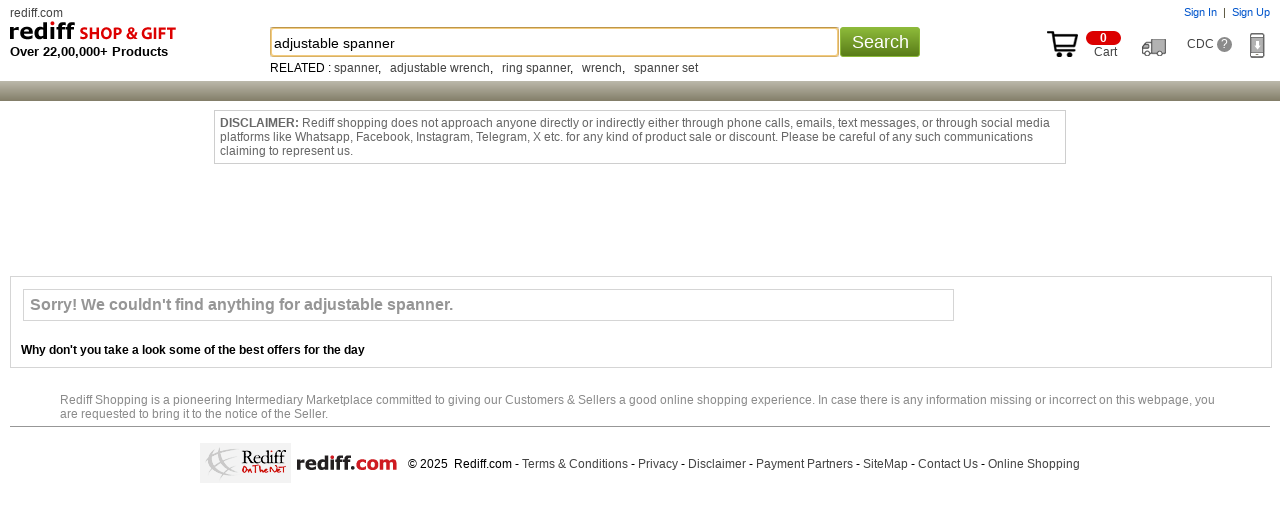

--- FILE ---
content_type: text/html
request_url: https://shop.rediff.com/product/adjustable-spanner/cat-cat-246
body_size: 23399
content:
<!doctype html>
<html>
<head>
<meta name="robots" content="noindex" />
<meta http-equiv="x-ua-compatible" content="IE=Edge" />
<meta http-equiv="content-type" content="text/html; charset=UTF-8" />
<title>Adjustable Spanner: Buy adjustable spanner Online at Best Price in India - Rediff Shopping</title>
<meta name="description" content="Buy adjustable spanner online in India at Lowest Price and Cash on Delivery. Offers and discounts on adjustable spanner at Rediff Shopping. Gift adjustable spanner online and compare adjustable spanner features and specifications!">
<meta name="keywords" content="online Shopping, shop online, mobile phone, digital camera, laptop, games, toys, camera, apparels, mp3 player, mp4 player, laptops, toys, cameras, apparels, us pen drives, thumb drives, flash drives, buy cameras online, buy laptops, shop online, Buy gifts, Buy rakhi, Buy Indian gifts, gifts to India, online store, online mall, Buy cameras, Buy discount electronics, discount laptops, digital cameras, nokia phones, sony cybershot, HP laptops, acer laptops">
<meta http-equiv="content-style-type" content="text/css">
<meta http-equiv="content-script-type" content="text/javascript">
<META NAME="ROBOTS" CONTENT="NOINDEX, NOFOLLOW">
<link rel="canonical" href="//shopping.rediff.com/product/adjustable-spanner/">
<link rel="alternate" media="only screen and (max-width: 640px)" href="//mshop.rediff.com/product/adjustable-spanner/">
 

<script type="text/javascript">
  
	var org_domain			= "//shopping.rediff.com";	
	var action				= "adjustable spanner"; 
	var action_pass			= "";
	var action_pass_safari	= "";
	var seofilerorderarrString = '';
	
	
	var history_url			= "";  
	if (parseInt(navigator.appVersion.charAt(0))>=4)
	{
		
		var isIE			= (navigator.appName.indexOf("Microsoft")!=-1)?true:false;
		var isMoz			= (navigator.userAgent.indexOf("Firefox")!=-1)?true:false;
		var isSafari		= (navigator.userAgent.indexOf("Safari")!=-1)?true:false;
		var isChrome		= (navigator.userAgent.indexOf("Chrome")!=-1)?true:false;
	}
	function setBigImage(ob){if(ob.height < 205){ob.style.marginTop = (205 - ob.height) + 'px';}}
	function setImagebottom(imgid)
{
	if(document.getElementById(imgid))
	{
		var tempimg = new Image();
		tempimg.src = document.getElementById(imgid).src;
		if(tempimg.height < 150)
		{
			document.getElementById(imgid).style.marginTop = (150 - parseInt(tempimg.height)) + 'px';
		}
	}
}
function newgetPosition(tblid,tblid1,x,y){var curleft=0;var curtop=0;var obj=document.getElementById(tblid);if(obj.offsetParent)while(obj.offsetParent){curleft+=obj.offsetLeft;obj=obj.offsetParent}else if(obj.x)curleft+=obj.x;document.getElementById(tblid1).style.left=parseInt(curleft+x)+"px";var obj1=document.getElementById(tblid);if(obj1.offsetParent)while(obj1.offsetParent){curtop+=obj1.offsetTop;obj1=obj1.offsetParent}else if(obj1.y)curtop+=obj1.y;document.getElementById(tblid1).style.top=parseInt(curtop+ y)+"px"};
function showDiv(dvnm){if(document.getElementById(dvnm)){document.getElementById(dvnm).style.display = "block";}}function hideDiv(dvnm){if(document.getElementById(dvnm)){document.getElementById(dvnm).style.display = "none";}}


</script>
<link rel="stylesheet" type="text/css" href="//imshopping.rediff.com/shoprediff/style_v7/shop_tile_min_20.css" />
<style type="text/css">.adzone43{Margin:10px auto;text-align:center;min-height:90px;}</style>
<!-- revive js code starts-->
<script>if(typeof(OA_zones) != 'undefined'){var OA_zoneids = '';for(var zonename in OA_zones){OA_zoneids += escape(zonename+'=' + OA_zones[zonename] + "|");}OA_zoneids += '&amp;nz=1';}else{var OA_zoneids = escape('43');}</script>

<script>
if (typeof(OA_source) == 'undefined') { OA_source = ''; }
var OA_p=location.protocol=='https:'?'https://newads.rediff.com/rediffadserver/www/delivery/spc.php':'http://newads.rediff.com/rediffadserver/www/delivery/spc.php';
var OA_r=Math.floor(Math.random()*99999999);
OA_output = new Array();

var OA_spc="<"+"script type='text/javascript' ";
OA_spc+="src='"+OA_p+"?zones="+OA_zoneids;
OA_spc+="&amp;source="+escape(OA_source)+"&amp;r="+OA_r;
OA_spc+="&amp;amp%3Btarget=_blank";
OA_spc+=(document.charset ? '&amp;charset='+document.charset : (document.characterSet ? '&amp;charset='+document.characterSet : ''));

if (window.location) OA_spc+="&amp;loc="+escape(window.location);
if (document.referrer) OA_spc+="&amp;referer="+escape(document.referrer);
OA_spc+="'><"+"/script>";
document.write(OA_spc);

function OA_show(name) {
	if (typeof(OA_output[name]) == 'undefined') {
		return;
	} else {
		document.write(OA_output[name]);
	}
}

function OA_showpop(name) {
	zones = window.OA_zones ? window.OA_zones : false;
	var zoneid = name;
	if (typeof(window.OA_zones) != 'undefined') {
		if (typeof(zones[name]) == 'undefined') {
			return;
		}
		zoneid = zones[name];
	}

	OA_p=location.protocol=='https:'?'https://newads.rediff.com/rediffadserver/www/delivery/apu.php':'http://newads.rediff.com/rediffadserver/www/delivery/apu.php';

	var OA_pop="<"+"script type='text/javascript' ";
	OA_pop+="src='"+OA_p+"?zoneid="+zoneid;
	OA_pop+="&amp;source="+escape(OA_source)+"&amp;r="+OA_r;
	OA_spc+="&amp;amp%3Btarget=_blank";
	if (window.location) OA_pop+="&amp;loc="+escape(window.location);
	if (document.referrer) OA_pop+="&amp;referer="+escape(document.referrer);
	OA_pop+="'><"+"/script>";

	document.write(OA_pop);
}
var OA_fo = '';
OA_fo += "<"+"script type=\'text/javascript\' src=\'//newads.rediff.com/rediffadserver/www/delivery/fl.js\'><"+"/script>\n";
document.write(OA_fo);
</script>
<!-- revive js code ends-->
</head>
<body>
<header class='page-header'>
<span class='nprogress-logo fade out'></span>
</header>
<!-- Begin comScore Tag -->

<script>
var _comscore = _comscore || [];
_comscore.push({ c1: "2", c2: "6035613" });
(function() {
var s = document.createElement("script"), el = document.getElementsByTagName("script")[0]; 
s.async = true;
s.src = "https://sb.scorecardresearch.com/cs/6035613/beacon.js";
el.parentNode.insertBefore(s, el);
})();
</script>
<noscript><img src="https://sb.scorecardresearch.com/p?c1=2&amp;c2=6035613&amp;cv=3.6.0&amp;cj=1" alt="comscore"></noscript>

<!-- End comScore Tag -->
<img src="about:blank"  id="metric_call" width="1" height="1"  class="hide">
<img src="about:blank"  id="metric_impression_call" width="1" height="1"  class="hide">
<iframe src="about:blank" name="metric_iframe_impression" id="metric_iframe_impression" width="1" height="1" frameborder="0" class="hide"></iframe>

<script>
var pageSrc  = '';
/* shop_Ruw starts */
//function rdCk(a){var b=document.cookie.split(";");var d=a+"=";for(var i=0;i<b.length;i++){var c=b[i];while(c.charAt(0)==" ")c=c.substring(1,c.length);if(c.indexOf(d)==0)return c.substring(d.length,c.length)}return null}function crtCk(n,v,x,p,d){var a=v==null||v==""?(new Date).getTime()*1E3+Math.round(Math.random()*1E3):escape(v);document.cookie=n+"="+a+(x?"; expires="+x:"")+"; path=/; domain=.rediff.com;"}function delCk(a){var b=new Date;b.setTime(b.getTime()+-1*24*60*60*1E3);crtCk(a,"",b)}function chkUVCk(){var a=rdCk("RuW");var b="Wed, 31-Dec-2031 23:59:59 GMT";if(a==null||a=="")crtCk("RuW",a,b)}chkUVCk();
/*  shop_Ruw ends  */



/* New loader code script start */
(function(l,k){"function"===typeof define&&define.amd?define(k):"object"===typeof exports?module.exports=k():l.NProgress=k()})(this,function(){function l(a,b,c){return a<b?b:a>c?c:a}function k(a,b,c){a="translate3d"===e.positionUsing?{transform:"translate3d("+100*(-1+a)+"%,0,0)"}:"translate"===e.positionUsing?{transform:"translate("+100*(-1+a)+"%,0)"}:{"margin-left":100*(-1+a)+"%"};a.transition="all "+b+"ms "+c;return a}function q(a,b){return 0<=("string"==typeof a?a:n(a)).indexOf(" "+b+" ")}function r(a,
b){var c=n(a),d=c+b;q(c,b)||(a.className=d.substring(1))}function t(a,b){var c=n(a);q(a,b)&&(c=c.replace(" "+b+" "," "),a.className=c.substring(1,c.length-1))}function n(a){return(" "+(a&&a.className||"")+" ").replace(/\s+/gi," ")}var d={version:"0.2.0"},e=d.settings={minimum:.08,easing:"linear",positionUsing:"",speed:300,trickle:!0,trickleSpeed:300,showSpinner:!1,barSelector:'[role="bar"]',spinnerSelector:'[role="spinner"]',parent:"body",template:'<div class="bar" role="bar"><div class="peg"></div></div><div class="spinner" role="spinner"><div class="spinner-icon"></div></div>'};
d.configure=function(a){var b;for(b in a){var c=a[b];void 0!==c&&a.hasOwnProperty(b)&&(e[b]=c)}return this};d.status=null;d.set=function(a){var b=d.isStarted();a=l(a,e.minimum,1);d.status=1===a?null:a;var c=d.render(!b),p=c.querySelector(e.barSelector),h=e.speed,v=e.easing;c.offsetWidth;w(function(b){""===e.positionUsing&&(e.positionUsing=d.getPositioningCSS());m(p,k(a,h,v));1===a?(m(c,{transition:"none",opacity:1}),c.offsetWidth,setTimeout(function(){m(c,{transition:"all "+h+"ms linear",opacity:0});
setTimeout(function(){d.remove();b()},h)},h)):setTimeout(b,h)});return this};d.isStarted=function(){return"number"===typeof d.status};d.start=function(){d.status||d.set(0);var a=function(){setTimeout(function(){d.status&&(d.trickle(),a())},e.trickleSpeed)};e.trickle&&a();return this};d.done=function(a){return a||d.status?d.inc(.3+.5*Math.random()).set(1):this};d.inc=function(a){var b=d.status;if(!b)return d.start();if(!(1<b))return"number"!==typeof a&&(a=0<=b&&.2>b?.1:.2<=b&&.5>b?.04:.5<=b&&.8>b?
.02:.8<=b&&.99>b?.005:0),b=l(b+a,0,.994),d.set(b)};d.trickle=function(){return d.inc()};(function(){var a=0,b=0;d.promise=function(c){if(!c||"resolved"===c.state())return this;0===b&&d.start();a++;b++;c.always(function(){b--;0===b?(a=0,d.done()):d.set((a-b)/a)});return this}})();d.render=function(a){if(d.isRendered())return document.getElementById("nprogress");r(document.documentElement,"nprogress-busy");var b=document.createElement("div");b.id="nprogress";b.innerHTML=e.template;var c=b.querySelector(e.barSelector),
p=a?"-100":100*(-1+(d.status||0));a=document.querySelector(e.parent);m(c,{transition:"all 0 linear",transform:"translate3d("+p+"%,0,0)"});e.showSpinner||(c=b.querySelector(e.spinnerSelector))&&c&&c.parentNode&&c.parentNode.removeChild(c);a!=document.body&&r(a,"nprogress-custom-parent");a.appendChild(b);return b};d.remove=function(){t(document.documentElement,"nprogress-busy");t(document.querySelector(e.parent),"nprogress-custom-parent");var a=document.getElementById("nprogress");a&&a&&a.parentNode&&
a.parentNode.removeChild(a)};d.isRendered=function(){return!!document.getElementById("nprogress")};d.getPositioningCSS=function(){var a=document.body.style,b="WebkitTransform"in a?"Webkit":"MozTransform"in a?"Moz":"msTransform"in a?"ms":"OTransform"in a?"O":"";return b+"Perspective"in a?"translate3d":b+"Transform"in a?"translate":"margin"};var w=function(){function a(){var c=b.shift();c&&c(a)}var b=[];return function(c){b.push(c);1==b.length&&a()}}(),m=function(){function a(a){return a.replace(/^-ms-/,
"ms-").replace(/-([\da-z])/gi,function(a,b){return b.toUpperCase()})}function b(b){b=a(b);var e;if(!(e=d[b])){e=b;a:{var u=document.body.style;if(!(b in u))for(var h=c.length,f=b.charAt(0).toUpperCase()+b.slice(1),g;h--;)if(g=c[h]+f,g in u){b=g;break a}}e=d[e]=b}return e}var c=["Webkit","O","Moz","ms"],d={};return function(a,d){var c=arguments;if(2==c.length)for(g in d){var e=d[g];if(void 0!==e&&d.hasOwnProperty(g)){var c=a,f=g,f=b(f);c.style[f]=e}}else{var g=a;f=c[1];c=c[2];f=b(f);g.style[f]=c}}}();
return d});
NProgress.start();
/* New loader code script end */


</script>
<iframe src="about:blank" name="metric_iframe" id="metric_iframe" width="1" height="1" frameborder="0" class="hide"></iframe>
<script language="JavaScript" type="text/javascript">

  	var pageSrc  = 'Y';

	var querystring    = "";
    var path    = "";
    var Rkey_data    = "";
    var referrer    = "";
    var Rkey    = Math.floor(Math.random() * 1000000);
    querystring    = window.location.search;
    path        = window.location.pathname;
    domain        = window.location.host;

    if (querystring == "")
        Rkey_data = "?rkey="+Rkey;
    else
        Rkey_data = "&rkey="+Rkey;

    if (!document.referrer)
    {
        referrer = "";
		 Rkey_data = "";
    }
    else
    {
        referrer = encodeURIComponent(document.referrer);
        Rkey_data += "&ref="+referrer;
    }

</script>
<script type="text/javascript">

	if(document.getElementById('metric_iframe'))
	{
		
		document.getElementById('metric_iframe').src ="//shopmetric.rediff.com/shopping.rediff.com/nosearch?query=adjustable spanner&source=&show=0&rkey="+Math.random()+Rkey_data;

	}   

</script>

<style>.track_atext{font-size:0;color:transparent;}.div_disclaim{display:block;clear:both;padding:5px;margin:110px auto -110px auto;max-width:840px;font-size:12px;color:#676767;border:solid 1px #cecece;background:#fff;text-align:left;}.addtocartbtnbig,.buynowbtnsmall,.addtocartbtnsrch,.trnd_buynow,.product_buynow,.addtocartbtn{display:none;}</style>
<!-- fixed header starts -->
<div class="topfixheader">
	<div class="topfixheader_topbar">
		<div class="homecell" id="n_slogo"><a href="http://rediff.com">rediff.com</a></div>
		
		<div id="topcart" class="toplinks">
			<span id="username"></span><span id="sigin_info"></span>
		</div>
		
		<i class="clear"></i>

		<div class="logocell">
			<div class="logomargin">						<a title="Rediff Shopping" href="//shopping.rediff.com/" urlAlt="logo">
			<img src="//imshopping.rediff.com/shoprediff/pix/blank.gif" border="0" title="Online Shopping Site in India" class="shsprite shoptoplogo" alt="Online Shopping Site in India" /> </a>
						</div>			<p class="f13 bold">Over 22,00,000+ Products</p>
		</div>
		<div class="srchbarcell">
			<div class="searchbar">
	<form method="get" action="//shopping.rediff.com/product/" name="frmSearch" onsubmit="return false;"><div id="div_srchcontainer" class="srchcontainer"><div class="srchinputback">&nbsp;</div><input type="text" autocomplete="off" id="srchword" name="srchword" class="homesrchbox srchword" onfinishinput="alert('You typed ' + input_field.val())" /><input type="text" autocomplete="off" id="srchwordbk" name="srchwordbk" class="homesrchbox srchwordbk" value="" onclick='chkfirstTime()' /><input type="hidden" name="src" id="snsSRC" value="web" /><input type="hidden" name="snsCustUrl" id="snsCustUrl" value="" /><input type="button" tabindex="4" onclick="searchText();return false;" value="Search" class="newsrchbtn" /><div id="sug1" class="sug" /></div><i id="snswait" class="snswait"></i></div></form>
	<span class="clear"></span>
	<script type="text/javascript">
	
	var pageSrc ='Y';
		if(window.location.href == org_domain+"/")
		{
			searchtextvalue = true;
			//window.location.href =org_domain +"#!";
		}
	
	</script>
	<i class="ht2"></i>
	<div id='relquries' class="relquries grey  hide" ></div>
    	<div  id='prodrelquries' class="relquries grey">
					RELATED :			<a href='//shopping.rediff.com/product/spanner/relq-1?sc_cid=spanner_relq' urlAlt='search'>spanner</a>, &nbsp;						<a href='//shopping.rediff.com/product/adjustable wrench/relq-1?sc_cid=adjustable wrench_relq' urlAlt='search'>adjustable wrench</a>, &nbsp;						<a href='//shopping.rediff.com/product/ring spanner/relq-1?sc_cid=ring spanner_relq' urlAlt='search'>ring spanner</a>, &nbsp;						<a href='//shopping.rediff.com/product/wrench/relq-1?sc_cid=wrench_relq' urlAlt='search'>wrench</a>, &nbsp;						<a href='//shopping.rediff.com/product/spanner set/relq-1?sc_cid=spanner set_relq' urlAlt='search'>spanner set</a>			
				
	</div>	
	</div>		</div>
		<div class="rightcell">
		<div class="inblock"><a target="_parent" href="//commerce.rediff.com/commerce/v2/displaybag.jsp"><div><i class="shsprite top_cart_icon"></i><span class="cart_no"><i class="cartitem_no"><span id="cart_item"></span></i>&nbsp; Cart</span></div></a></div>&nbsp; &nbsp; <a id="order_status_link" href="http://track.rediff.com/click?url=___https://shopping.rediff.com/customer-care/order-list___&cmp=shop-other&lnk=shop-other&nsrv1=trdorder" title="Track Order"><span class="track_atext"><i class="shsprite track_ord_icon">Track order</i></span></a> &nbsp; &nbsp; <a target="_blank" href="//shopping.rediff.com/customer-care" title="Customer Delight Center">CDC <i class="qmark">?</i></a>&nbsp; &nbsp; &nbsp; <span id="dwn_app_link" class="invisible"><i class="shsprite dwn_appicon"></i></span></div>
		<i class="clear"></i>
	</div>
	<div class="d_monday" style="height:20px;"><div class="div_topcatnav" style="display:none;">
<div class="catnav_topborder"></div>
<a href="//shopping.rediff.com/categories/men-s-wear/cat-2/?sc_cid=fixcat_mens_lifestyle" urlAlt="tracking"><span id="topcat1" class="topcattabnormal overout">Men's Lifestyle</span></a>
<a href="//shopping.rediff.com/categories/women-s-clothing/cat-57/?sc_cid=fixcat_womensclothing" urlAlt="tracking"><span id="topcat2" class="topcattabnormal overout">Women's Lifestyle</span></a>
<a href="//shopping.rediff.com/categories/mobile-phones---accessories/cat-8248/?sc_cid=fixcat_mobile" urlAlt="tracking"><span id="topcat3" class="topcattabnormal overout">Mobiles</span></a>
<a href="//shopping.rediff.com/categories/electronics/cat-453/?sc_cid=fixcat_electronics" urlAlt="tracking"><span id="topcat4" class="topcattabnormal overout">Electronics</span></a>
<a href="//shopping.rediff.com/categories/watches/cat-9628/?sc_cid=fixcat_Watches" urlAlt="tracking"><span id="topcat5" class="topcattabnormal overout">Watches</span></a>
<a href="//shopping.rediff.com/categories/home-decor---furnishing/cat-615/?sc_cid=fixcat_home" urlAlt="tracking"><span id="topcat6" class="topcattabnormal overout">Home & Decor</span></a>
<a href="//shopping.rediff.com/categories/personal-care---beauty/cat-8551/?sc_cid=fixcat_personalcare_background_perfumes" urlAlt="tracking"><span id="topcat7" class="topcattabnormal overout">Personal Care</span></a>
<a href="//shopping.rediff.com/categories/health-and-fitness/cat-9969/?sc_cid=fixcat_health_fitness" urlAlt="tracking"><span id="topcat8" class="topcattabnormal overout">Health & Fitness</span></a>
<a href="//shopping.rediff.com/categories/?sc_cid=fixcat_browse" urlAlt="tracking" class="bold white f14">All Categories</a>
</div>
<div class="catnav_botborder"></div>
<span class="clear"></span>
<div id="div_subcatrgory"  class="div_hm_subcatrgory boxshadownavigation" onmouseout="hideDiv('div_subcatrgory');"  onmouseover="showDiv('div_subcatrgory');" ><a href="//shopping.rediff.com/categories/belts/cat-206/?sc_cid=fixcat_menslifestyle_belts">Belts</a><br /><a href="//shopping.rediff.com/categories/socks--men-s-/cat-220/?sc_cid=inhome_top|fixcat_menslifestyle_socks">Socks</a><br /><a href="//shopping.rediff.com/categories/men-s-footwear/cat-10972/?sc_cid=fixcat_menslifestyle_footwear">Footwear</a><br /><a href="//shopping.rediff.com/categories/men-s-formal-shirts/cat-8076/?sc_cid=fixcat_menslifestyle_formalshirts">Formal Shirts</a><br /><a href="//shopping.rediff.com/categories/jackets/cat-14669/?sc_cid=inhome_top|fixcat_menslifestyle_jackets">Jackets</a><br /><a href="//shopping.rediff.com/categories/mens20jeans/cat-8080/?sc_cid=fixcat_menslifestyle_jeans">Jeans</a><br /><a href="//shopping.rediff.com/categories/men-s-shorts/cat-8082/?sc_cid=fixcat_menslifestyle_shorts">Shorts</a><br /><a href="//shopping.rediff.com/categories/sunglasses--spectacles--mens--/cat-8548/?sc_cid=fixcat_menslifestyle_sunglasses">Sunglasses</a><br /><a href="//shopping.rediff.com/categories/men-s-t-shirts/cat-8079/?sc_cid=fixcat_menslifestyle_Tshirts">T Shirts</a><br /><a href="//shopping.rediff.com/categories/men-s-accessories/cat-204/?sc_cid=fixcat_menslifestyle_Mensaccessories">Mens Accessories</a><br /><a href="//shopping.rediff.com/categories/trousers-for-men/cat-8077/?sc_cid=fixcat_menslifestyle_trousers">Trousers</a><br /><a href="//shopping.rediff.com/categories/men-s-wallets/cat-221/?sc_cid=fixcat_menslifestyle_wallets">Wallets</a><br /><a href="//shopping.rediff.com/categories/men-s-wear/cat-2/?sc_cid=fixcat_mens_lifestyle">See More</a><br /><a href="//shopping.rediff.com/categories/men-s-wear/cat-2/brand-Solemio/?sc_cid=fixcat_mens_lifestyle_brand=Solemio">Solemio</a><br /><a href="//shopping.rediff.com/categories/men-s-wear/cat-2/brand-Lime/?sc_cid=fixcat_mens_lifestyle_brand=Lime">Lime</a><br /><a href="//shopping.rediff.com/product/fastrack/?sc_cid=fixcat_menslifestyle_brand_fastrack">Fastrack</a><br /><a href="//shopping.rediff.com/categories/footwear/cat-10971/brand-Action-Shoes/?sc_cid=fixcat_mens_lifestyle_brand_Action_Shoes">Action Shoes</a><br /><a href="//shopping.rediff.com/categories/men-s-wear/cat-2/brand-Macroman/?sc_cid=fixcat_menslifestyle_brand_macroman">Macroman</a><br /><a href="//shopping.rediff.com/product/Nike/?sc_cid=fixcat_menslifestyle_brand_nike">Nike</a><br /><a href="//shopping.rediff.com/product/puma/?sc_cid=fixcat_menslifestyle_brand_puma">Puma</a><br /><a href="//shopping.rediff.com/product/Reebok/?sc_cid=fixcat_menslifestyle_brand_reebok">Reebok</a><br /><a href="//shopping.rediff.com/categories/kurtis/cat-8096/?sc_cid=fixcat_womenslifestyle_kurtis">Kurtis</a><br /><a href="//shopping.rediff.com/categories/sarees/cat-8094/?sc_cid=fixcat_womenslifestyle_sarees">Sarees</a><br /><a href="//shopping.rediff.com/categories/dress-materials/cat-81/?sc_cid=fixcat_womenslifestyle_Designer_Materials">Dress Materials</a><br /><a href="//shopping.rediff.com/categories/chaniya--ghagra-cholis/cat-8099/?sc_cid=fixcat_womenslifestyle_Ghagra_Cholis">Chaniya, Ghagra Cholis</a><br /><a href="//shopping.rediff.com/categories/eyewear/cat-8549/?sc_cid=fixcat_womenslifestyle_eyewear">Eyewear</a><br /><a href="//shopping.rediff.com/categories/handbags/cat-255/?sc_cid=fixcat_womenslifestyle_handbags">Handbags</a><br /><a href="//shopping.rediff.com/categories/fashion--imitation-jewellery/cat-8730/?sc_cid=fixcat_womenslifestyle_fashion_jewellery">Fashion Jewellery</a><br /><a href="//shopping.rediff.com/categories/gold-jewellery/cat-10725/format-0/?sc_cid=fixcat_womenslifestyle_Gold_Jewellery">Gold Jewellery</a><br /><a href="//shopping.rediff.com/categories/diamond-jewellery/cat-10723/?sc_cid=fixcat_womenslifestyle_Diamond_jewellery">Diamond Jewellery</a><br /><a href="//shopping.rediff.com/product/sports_shoe/cat-11915/catq-1/?sc_cid=fixcat_womenslifestyle_Sports_Shoe">Sports Shoe</a><br /><a href="//shopping.rediff.com/categories/casual-shoes/cat-10971/format-0/?sc_cid=fixcat_womenslifestyle_casual_shoes">Casual Shoes</a><br /><a href="//shopping.rediff.com/categories/wallets--purses/cat-254/?sc_cid=fixcat_womenslifestyle_Wallets_&_Purses">Wallets & Purses</a><br /><a href="//shopping.rediff.com/categories/women-s-clothing/cat-57/?sc_cid=fixcat_womensclothing">See More</a><br /><a href="//shopping.rediff.com/categories/women-s-clothing/cat-57/brand-Jagdamba/format-0/?sc_cid=fixcat_womenslifestyle_brand_Jagdamba#!Jagdamba">Jagdamba</a><br /><a href="//shopping.rediff.com/categories/women-s-clothing/cat-57/brand-Sudarshan-Silks//format-0/?sc_cid=fixcat_womenslifestyle_brand_sudarshan_Silks">Sudarshan Silks</a><br /><a href="//shopping.rediff.com/categories/women-s-clothing/cat-57/format-0/brand-Triveni/sort-1/?sc_cid=fixcat_womenslifestyle_brand_Triveni_Ethnics">Triveni Ethnics</a><br /><a href="//shopping.rediff.com/categories/women-s-clothing/cat-57/brand-Naisha/format-0/?sc_cid=fixcat_womenslifestyle_brand_Naisha#!Naisha">Naisha</a><br /><a href="//shopping.rediff.com/categories/women-s-clothing/cat-57/brand-Exotique/format-0/?sc_cid=fixcat_womenslifestyle_brand_Exotique#!Exotique">Exotique</a><br /><a href="//shopping.rediff.com/categories/women-s-accessories/cat-246/brand-Butterflies/format-0/?sc_cid=fixcat_womenslifestyle_brand_Butterflies">Butterflies</a><br /><a href="//shopping.rediff.com/categories/battery/cat-15209/?sc_cid=fixcat_Mobiles_batteries">Batteries</a><br /><a href="//shopping.rediff.com/categories/bluetooth/cat-8278/?sc_cid=fixcat_Mobiles_bluetooth%20headsets">Bluetooth Headsets</a><br /><a href="//shopping.rediff.com/categories/bluetooth-speakers/cat-8279/?sc_cid=fixcat_Mobiles_bluetooth%20speaker">Bluetooth Speakers</a><br /><a href="//shopping.rediff.com/categories/carry-cases-and-pouches-for-mobile/cat-15089/?sc_cid=fixcat_Mobiles_carry%20cases%20&%20pouches">Carry Cases & Pouches</a><br /><a href="//shopping.rediff.com/categories/mobile-handsfree/cat-8285/?sc_cid=fixcat_Mobiles_earphones">Earphones</a><br /><a href="//shopping.rediff.com/categories/power-banks/cat-10228/?sc_cid=fixcat_Mobiles_powerbanks">Power Banks</a><br /><a href="//shopping.rediff.com/categories/chargers-for-mobile/cat-15168/?sc_cid=fixcat_Mobiles_mobile%20chargers">Mobile Chargers</a><br /><a href="//shopping.rediff.com/categories/mobile-phones/cat-11068/?sc_cid=fixcat_Mobiles_mobile%20handsets">Mobile Handsets</a><br /><a href="//shopping.rediff.com/categories/screen-protector/cat-8286/?sc_cid=fixcat_Mobiles_screen%20guards">Screen Guards</a><br /><a href="//shopping.rediff.com/categories/tablets---e-book-readers/cat-15288/?sc_cid=fixcat_Mobiles_tablets">Tablets</a><br /><a href="//shopping.rediff.com/categories/tablet-accessories/cat-11269/?sc_cid=fixcat_Mobiles_tabletaccs">Tablet Accessories</a><br /><a href="//shopping.rediff.com/categories/mobile-phones---accessories/cat-8248/?sc_cid=fixcat_mobile">See More</a><br /><a href="//shopping.rediff.com/categories/mobile-phones/cat-11068/brand-Apple/?sc_cid=fixcat_Mobiles_brand_apple">Apple</a><br /><a href="//shopping.rediff.com/categories/mobile-phones--tablets/cat-8248/brand-Panasonic/?sc_cid=fixcat_mobie_phone_brand_Panasonic">Panasonic</a><br /><a href="//shopping.rediff.com/categories/mobile-phones/cat-11068/brand-Lg/?sc_cid=fixcat_Mobiles_brand_LG">LG</a><br /><a href="//shopping.rediff.com/categories/mobile-phones/cat-11068/brand-Micromax/?sc_cid=fixcat_Mobiles_brand_micromax">Micromax</a><br /><a href="//shopping.rediff.com/categories/mobile-phones/cat-11068/brand-Motorola/?sc_cid=fixcat_Mobiles_brand_motorola">Motorola</a><br /><a href="//shopping.rediff.com/categories/mobile-phones/cat-11068/brand-Intex/?sc_cid=fixcat_Mobiles_brand_Intex">Intex</a><br /><a href="//shopping.rediff.com/categories/mobile-phones/cat-11068/brand-Samsung/?sc_cid=fixcat_Mobiles_brand_samsung">Samsung</a><br /><a href="//shopping.rediff.com/product/SkullCandy/?sc_cid=fixcat_Mobiles_brand_skullcandy">Skullcandy</a><br /><a href="//shopping.rediff.com/categories/mobile-phones/cat-11068/brand-Sony,Sony-Ericsson/?sc_cid=browse&brand=Sony%20Ericsson/?sc_cid=fixcat_Mobiles_brand_sony">Sony</a><br /><a href="//shopping.rediff.com/categories/security--surveillance-equipment/cat-7856/?sc_cid=Rediff-security">Security, Surveillance Equipment</a><br /><a href="//shopping.rediff.com/categories/audio/cat-7886/?sc_cid=Rediff-audio">Audio</a><br /><a href="//shopping.rediff.com/categories/home-theater-systems/cat-7885/?sc_cid=Rediff-home-theater">Home Theater Systems</a><br /><a href="//shopping.rediff.com/categories/tv---video-accessories/cat-454/?sc_cid=Rediff-tv-video-accessories">TV & Video Accessories</a><br /><a href="//shopping.rediff.com/categories/gaming-consoles-etc-/cat-7860/?sc_cid=Rediff-gaming-consoles">Gaming Consoles</a><br /><a href="//shopping.rediff.com/categories/electronic-accessories/cat-7850/?sc_cid=Rediff-electronic-accessories">Electronic Accessories</a><br /><a href="//shopping.rediff.com/categories/mp3-players---ipods/cat-7887/?sc_cid=Rediff-mp3-players">MP3 Players & iPods</a><br /><a href="//shopping.rediff.com/categories/electronics/cat-453/?sc_cid=fixcat_electronics">See More</a><br /><a href="//shopping.rediff.com/categories/electronics/cat-453/brand-Sony/?sc_cid=fixcat_sony">Sony</a><br /><a href="//shop.rediff.com/categories/electronics/cat-453/brand-Panasonic/?sc_cid=fixcat_Panasonic">Panasonic</a><br /><a href="//shop.rediff.com/categories/electronics/cat-453/brand-Bajaj/?sc_cid=fixcat_Bajaj">Bajaj</a><br /><a href="//shopping.rediff.com/categories/electronics/cat-453/brand-Microsoft/?sc_cid=fixcat_menslifestyle_brand_Microsoft">Microsoft</a><br /><a href="//shopping.rediff.com/categories/men-s-watches/cat-9629/?sc_cid=fixcat_Watches_menswatches">Watches for Men</a><br /><a href="//shopping.rediff.com/categories/women-s-watches/cat-9630/?sc_cid=fixcat_Watches_WatchesforWomen">Watches for Women</a><br /><a href="//shopping.rediff.com/categories/kids-watches/cat-9631/?sc_cid=fixcat_Watches_WatchesforKids">Watches for Kids</a><br /><a href="//shopping.rediff.com/product/couple-watches/cat-12348/?sc_cid=fixcat_watches_Couple_watch">Couple watch</a><br /><a href="//shopping.rediff.com/categories/smart-watches/cat-13848/?sc_cid=fixcat_Watches_Smart_Watch">Smart Watch</a><br /><a href="//shopping.rediff.com/categories/watches/cat-9628/?sc_cid=fixcat_Watches">See More</a><br /><a href="//shopping.rediff.com/product/fastrack-watches/?sc_cid=fixcat_watches_brand_fastrack">Fastrack</a><br /><a href="//shopping.rediff.com/product/titan-watches/?sc_cid=fixcat_watches_brand_titan">Titan</a><br /><a href="//shopping.rediff.com/product/diesel-watch/?sc_cid=fixcat_watches_brand_diesel">Diesel</a><br /><a href="//shopping.rediff.com/product/sonata-watches/?sc_cid=fixcat_watches_brand_diesel">Sonata</a><br /><a href="//shopping.rediff.com/product/casio-watches/?sc_cid=fixcat_watches_brand_casio">Casio</a><br /><a href="//shopping.rediff.com/product/Q&Q-watches/?sc_cid=fixcat_watches_brand_q&q">Q&Q</a><br /><a href="//shopping.rediff.com/product/Killer-watches/?sc_cid=fixcat_watches_brand_killer">Killer</a><br /><a href="//shopping.rediff.com/product/Maxima-watches/?sc_cid=fixcat_watches_brand_maxima">Maxima</a><br /><a href="//shopping.rediff.com/product/Kenneth-Cole-watches/?sc_cid=fixcat_watches_brand_kenneth_cole">Kenneth Cole</a><br /><a href="//shopping.rediff.com/product/Fossil-watches/?sc_cid=fixcat_watches_brand_fossil">Fossil</a><br /><a href="//shopping.rediff.com/categories/led-bulbs/cat-13586/?sc_cid=inhome_top|fixcat_Led-Bulbs">LED lights</a><br /><a href="//shopping.rediff.com/categories/shoe-racks/cat-13833/?sc_cid=inhome_top|fixcat_racks">Racks</a><br /><a href="//shopping.rediff.com/categories/bed-sheets/cat-704/?sc_cid=fixcat_Home_and_decor_bedsheets">Bed Sheets</a><br /><a href="//shopping.rediff.com/categories/bathroom-essentials/cat-9588/?sc_cid=fixcat_Home_and_decor_bathroom">Bathroom Accessories</a><br /><a href="//shopping.rediff.com/categories/hardware--tools/cat-750/?sc_cid=fixcat_Home_and_decor_tools">Hardware & Tools</a><br /><a href="//shopping.rediff.com/categories/bar-essentials/cat-625/?sc_cid=fixcat_Home_and_decor_baraccessories">Bar Accessories</a><br /><a href="//shopping.rediff.com/categories/wall-stickers---decals/cat-13568/?sc_cid=inhome_top|fixcat_wall-stickers-decals">Wall Decals</a><br /><a href="//shopping.rediff.com/categories/clocks/cat-731/?sc_cid=fixcat_Home_and_decor_clocks">Wall and Table Clocks</a><br /><a href="//shopping.rediff.com/categories/home-decor---furnishing/cat-615/?sc_cid=fixcat_home">See More</a><br /><a href="//shopping.rediff.com/categories/home-decor---furnishing/cat-615/brand-Jagdamba/?sc_cid=fixcat_menslifestyle_brand_Jagdamba">Jagdamba</a><br /><a href="//shopping.rediff.com/categories/home-decor---furnishing/cat-615/brand-Onlineshoppee/?sc_cid=fixcat_menslifestyle_brand_Onlineshoppee">Onlineshoppee</a><br /><a href="//shopping.rediff.com/product/Mood-of-Wood/?sc_cid=fixcat_homedecor_brand_moodofwood">Mood of Wood</a><br /><a href="//shopping.rediff.com/categories/trimmers/cat-10003/?sc_cid=fixcat_personalcare_accessories">Trimmers</a><br /><a href="//shopping.rediff.com/categories/perfumes/cat-8563/?sc_cid=fixcat_personalcare_perfumes">Perfumes </a><br /><a href="//shopping.rediff.com/categories/deodorants/cat-8564/?sc_cid=fixcat_personalcare_deodorants">Deodorants</a><br /><a href="//shopping.rediff.com/categories/nail-care/cat-10010/sort-1/?sc_cid=fixcat_personalcare_nailcare">Nail Care</a><br /><a href="//shopping.rediff.com/categories/skin-care/cat-8560/?sc_cid=fixcat_personalcare_skincare">Skin Care</a><br /><a href="//shopping.rediff.com/categories/body-shapers/cat-12588/sort-1/?sc_cid=fixcat_personalcare_bodyshapers">Body Shapers</a><br /><a href="//shopping.rediff.com/categories/cosmetics/cat-8559/?sc_cid=fixcat_personalcare_cosmetics ">Cosmetics </a><br /><a href="//shopping.rediff.com/categories/hair-curlers--clippers--stylers/cat-8581/?sc_cid=fixcat_personalcare_hair_stylers">Hair Stylers</a><br /><a href="//shopping.rediff.com/categories/hair-removers-products/cat-8567/?sc_cid=fixcat_personalcare_hair_removers">Hair Removers</a><br /><a href="//shopping.rediff.com/categories/personal-care---beauty/cat-8551/?sc_cid=fixcat_personalcare_background_perfumes">See More</a><br /><a href="//shopping.rediff.com/categories/personal-care---beauty/cat-8551/brand-Nike/?sc_cid=fixcat_PersonalCare_brand_Nike">Nike</a><br /><a href="//shopping.rediff.com/categories/personal-care---beauty/cat-8551/brand-Nova/?sc_cid=fixcat_personalcare_brand_Nova">Nova</a><br /><a href="//shopping.rediff.com/categories/personal-care---beauty/cat-8551/brand-Globus/?sc_cid=fixcat_personalcare_brand_Globus">Globus</a><br /><a href="//shopping.rediff.com/categories/personal-care---beauty/cat-8551/brand-Davidoff/?sc_cid=fixcat_PersonalCare_brand_Davidoff">Davidoff</a><br /><a href="//shopping.rediff.com/categories/personal-care---beauty/cat-8551/brand-Vi-John/?sc_cid=fixcat_personalcare_brand_Vi_John">Vi John</a><br /><a href="//shopping.rediff.com/categories/personal-care---beauty/cat-8551/brand-Khadi/?sc_cid=fixcat_PersonalCare_brand_Khadi">Khadi </a><br /><a href="//shopping.rediff.com/categories/Nutrition/cat-9988/?sc_cid=fixcat_Health_and_Fitness_Nutrition">Nutrition</a><br /><a href="//shopping.rediff.com/categories/health-and-fitness-fitness-accessories/cat-9971/?sc_cid=fixcat_Health_and_Fitness_fitness_accessories">Fitness Accessories</a><br /><a href="//shopping.rediff.com/categories/health-and-fitness-massagers/cat-9970/?sc_cid=fixcat_Health_and_Fitness_massagers">Massagers</a><br /><a href="//shopping.rediff.com/categories/gym-equipment--misc-/cat-11130/?sc_cid=fixcat_Health_and_Fitness_home_gym">Home Gym & Treadmills</a><br /><a href="//shopping.rediff.com/categories/health-care-appliances/cat-9972/?sc_cid=fixcat_Health_and_Fitness_health_care_appliances">Health Care Appliances</a><br /><a href="//shopping.rediff.com/categories/weighing-machines/cat-11868/?sc_cid=fixcat_Health_and_Fitness_weighing_machines">Weighing Machines</a><br /><a href="//shopping.rediff.com/categories/pain-relieving-creams/cat-11890/?sc_cid=fixcat_Health_and_Fitness_creams">Pain Relieving Creams</a><br /><a href="//shopping.rediff.com/categories/exercise-bikes/cat-9998/?sc_cid=fixcat_Health_and_Fitness_exercise_bikes">Exercise Bikes</a><br /><a href="//shopping.rediff.com/categories/fitness-accessories--misc-/cat-11129/?sc_cid=fixcat_Health_and_Fitness_fitness_equipment">Fitness Equipment</a><br /><a href="//shopping.rediff.com/categories/health---fitness--misc-/cat-11128/?sc_cid=fixcat_Health_and_Fitness_health_ortho">Orthopedic Support</a><br /><a href="//shopping.rediff.com/categories/health-and-fitness/cat-9969/?sc_cid=fixcat_health_fitness">See More</a><br /><a href="//shopping.rediff.com/categories/health---fitness/cat-9969/brand-Dr-Morpen/?sc_cid=fixcat_Health_and_Fitness_brand_Dr.Morepen#!Dr%20Morepen">Dr. Morepen</a><br /><a href="//shopping.rediff.com/categories/health---fitness/cat-9969/brand-Omron/?sc_cid=fixcat_Health_and_Fitness_brand_omron">Omron</a><br /><a href="//shopping.rediff.com/categories/health---fitness/cat-9969/brand-Himalaya/?sc_cid=fixcat_Health_and_Fitness_brand_Himalaya">Himalaya</a><br /><a href="//shopping.rediff.com/categories/health---fitness/cat-9969/brand-Accu-chek/?sc_cid=fixcat_Health_and_Fitness_brand_AccuCheck">Accu Check</a><br /><a href="//shopping.rediff.com/categories/health---fitness/cat-9969/brand-revoflex/?sc_cid=fixcat_Health_and_Fitness_brand_Revoflex_Xtreme|fixcat_browse#!revoflex xtreme">Revoflex Xtreme</a><br /><a href="//shopping.rediff.com/categories/health---fitness/cat-9969/brand-Inlife/?sc_cid=fixcat_Health_and_Fitness_brand_Inlife#!inlife">Inlife</a><br /><a href="//shopping.rediff.com/categories/health---fitness/cat-9969/brand-Zenith/?sc_cid=fixcat_Health_and_Fitness_brand_Zenith#zenith">Zenith</a><br /></div></div>	<div id="top_cart_info" class="top_cart_info"></div>
</div>
<!-- fixed header ends -->
<input type="hidden" name="referer_src" id="referer_src" value="" />
<div class="div_disclaim"><b>DISCLAIMER:</b> Rediff shopping does not approach anyone directly or indirectly either through phone calls, emails, text messages, or through social media platforms like Whatsapp, Facebook, Instagram, Telegram, X etc. for any kind of product sale or discount. Please be careful of any such communications claiming to represent us.</div>
<script language="javascript" type="text/javascript" >
<!--
var endyear 	= "2025";
var  cdn_domain = "http://www.rediff.com";
var  org_domain = "//shopping.rediff.com";
var per_page_cat = "10";
var imshopping_domain = "//imshopping.rediff.com";
per_page_cat = parseInt(per_page_cat);
 
var  world_org_domain = "http://mypage.rediff.com";
var  books_domain = "http://books.rediff.com";
var  p_type = "product";
var  display_scroll = "Y";
var  imgpath	= "//imshopping.rediff.com/shoprediff/pix";
var OAS_sitepage = "" ;
var OAS_listpos = "" ;
var Rlo="";
var uid = "" ;
var Rl = "";
var loyolti_logo = "";
var glb_segmentid = "";
var glb_newdesign = 0;

var ck=document.cookie;
function getcookie(n)
{
	var ar=n+"=";var al=ar.length;var cl=ck.length;var i=0;
	while(i<cl)
	{
		j=i+al;

		if(ck.substring(i,j)==ar)
		{
			e=ck.indexOf(";",j);
			if(e==-1){e=ck.length;}
			return unescape(ck.substring(j,e));
		}
		i=ck.indexOf(" ",i)+1;
		if(i==0){break;}
	}
	return "";
}

var Rm = "";	
var Rsc = ""
var item=0;
var bkitem=0;
var crt_count = "";
Rlo	=	getcookie("Rlo");	
Rlo =	unescape(Rlo).replace(/\+/g," ");
Rlo =	Rlo.replace("@rediffmail.com","");
Rlo =   Rlo.replace(/[^\w\d\s\-\_]/ig,'');

Rm	=	getcookie("Rm");
Rl	=	getcookie("Rl");	
Rl =    Rl.replace(/[^\w\d\s\-\_@\.]/ig,'');

Rsc	=	getcookie("Rsc");
crt_count	= getcookie("cart_count");


if(crt_count != "" && crt_count != null)
{
	crt_count = eval('(' + crt_count + ')');
	var shc_total = 0;var shc_active = 0;var bkc_total = 0;var bkc_active = 0;
	if(crt_count.NSR.S)
	{
		if(crt_count.NSR.S[0]){shc_total = parseInt(crt_count.NSR.S[0]);}
		if(crt_count.NSR.S[1]){shc_active = parseInt(crt_count.NSR.S[1]);}
		if(crt_count.NSR.S[1]){
			item = escape(crt_count.NSR.S[1]);
			if(isNaN(item)==true){item =0;}else{  item	=	escape(crt_count.NSR.S[1]);}
		}
	}
	if(crt_count.NSR.B)
	{
		if(crt_count.NSR.B[0]){bkc_total = parseInt(crt_count.NSR.B[0]);}
		if(crt_count.NSR.B[1]){bkc_active = parseInt(crt_count.NSR.B[1]);}
		if(crt_count.NSR.B[1])
		{
			bkitem = escape(crt_count.NSR.B[1]);
			if(isNaN(bkitem)==true){bkitem =0;}else{ bkitem	=	escape(crt_count.NSR.B[1]);}
			item = parseInt(item) + parseInt(bkitem);
		}
	}
}
else
{
	item	=	getcookie("no_of_items");
	if(isNaN(item)==true)
	{
		item =0;
	}
	else
	{  item	=	getcookie("no_of_items");
	}
}
if(document.getElementById('cart_item'))
{
	if(item == '' )
	{
		document.getElementById('cart_item').innerHTML = "0";
	}
	else
	{
		document.getElementById('cart_item').innerHTML = item ;
	}
}


if ((Rlo != "" || Rl!="") && Rm != "")
{
	if(Rlo != "" )
	{
		if(loyolti_logo == '')
		{
			document.getElementById('username').innerHTML	= "Hi <a href='"+world_org_domain+"/profile/myprofile' class='proper' title='View your MyPage' >"+Rlo+"</a>&nbsp; | &nbsp;";
		}
		else
		{
			document.getElementById('username').innerHTML	= "Hi "+Rlo+"&nbsp; | &nbsp;";
		}
	}
	else
	{
		Rl = Rl.substring(0,Rl.lastIndexOf('@'));
		if(loyolti_logo == '')
		{
			document.getElementById('username').innerHTML	= "Hi <a href='"+world_org_domain+"/profile/myprofile' class='proper' title='View your MyPage' >"+Rl+"</a>&nbsp; | &nbsp;";
		}
		else
		{
			document.getElementById('username').innerHTML	= "Hi "+Rl+"&nbsp; | &nbsp;";
		}
	}
}
else
{
	if(document.getElementById('sigin_info')){document.getElementById('sigin_info').innerHTML = "<a href='/login'>Sign In</a>&nbsp; | &nbsp;<a href='http://register.rediff.com/register/register.php?FormName=user_details'>Sign Up</a>" ;}
}

if ((Rlo != "" || Rl!="") && Rm != "" && (document.getElementById('sigin_info')))
{
	if(glb_segmentid == '1420')
	{
		document.getElementById('sigin_info').innerHTML = "<a href='http://mypage.rediff.com/signout/airtel' title='Sign out'>Sign Out</a>";		
	}
	else
	{
		document.getElementById('sigin_info').innerHTML = "<a href='"+org_domain+"/signout' title='Sign out'>Sign Out</a>";				
	}
}
//-->
</script>

	


<span class="clear"></span>

<div id="div_corpo_gift" class="box_corpo_gift"></div>
<div id="trans_new" class="trans_new"></div><div id="div_become_seller" class="box_bseller"></div>
<div id="div_box_assure" class="box_assure_copy"></div>
<div id="div_newsubcribtion" class="div_newsubcribtion hide">
<div class="floatR emailclose curhand" onclick="hideDiv('trans_new');hideDiv('div_newsubcribtion');">X</div>
<div class="ht20"></div>
<div class="grey1 bold"> <span class="shopsprite sm_mailicon"></span> Get our daily deals email</div>
<hr class="hrline grey1" size="1" noshade />
<div class="ht15"></div>
<div id="frmdata">
<form name="frm_subscribe_offer_top" action="" method="POST" class="gf_promo_form">
<input type="text" name="email" value="Enter your email address" class="gf_promo_txtbox" onkeypress="if(event.keyCode==13)return subscribenew(this.form);" onfocus="showDefValue(this);sub_clickTacking('email');" onblur="showDefValue(this);" autocomplete="off" /><input type="button" class="subscibebtnnew bold" value="Submit" class="gf_promo_btn" onclick='return subscribenew(this.form);' />
</form>
</div>
</div>	
<div class="wrapper">
	<div class="adzone43"><center><script type='text/javascript'><!--// <![CDATA[
	OA_show(43);
	// ]]> --></script><noscript><a target='_blank' href='http://newads.rediff.com/rediffadserver/www/delivery/ck.php?n=bd445d6'><img border='0' alt='advt' src='//newads.rediff.com/rediffadserver/www/delivery/avw.php?zoneid=43&amp;n=bd445d6' /></a></noscript></center></div>
	<span class="clear"></span>
	<div  class="boxcontainer">
		<span class="clear"></span>
		<div id="myDataDiv" class="wd100 hide"></div>
		<div id="currentHash" class="wd100 hide"></div>
		<div id="home_page"  class=' wd100'>
		<span class="clear"></span><span class="ht5"></span>
		<div id="div_toppromo_ad" style="clear:both;font-size:1px;overflow:hidden;padding:1px 0;text-align:center;"></div>		<script type="text/javascript">
		
		 if(isSafari && !isChrome)
		 { 
			 if (window.location.href == action_pass_safari){
					
				
				//window.location.href = window.location.href +"#!"+action;
			}
		 }
		 else
		 {
            
			if (window.location.href == action_pass){
				
				if(!isIE)
				{
					
					//window.location.href = window.location.href +"#!"+action;
				}

			}
		 }
			
		
		</script>
				
		 
			<div id="fullbody">
  <div Xclass="container">
	
	

			<div  class ='bgwhite' style='border:solid 1px #d5d5d5;margin:0px 0;width:100%;'><div style='border:solid 1px #d5d5d5;padding:6px;width:917px;margin:12px;' class='grey1 f16 bold'>Sorry! We couldn't find anything for adjustable spanner.</div><span class='ht10'></span><div class='bold' style='padding-left:10px;'>Why don't you take a look some of the best offers for the day</div>
			
			
				<ul id="prod_suggestions" class="prod-suggestions" style='padding-left:10px;'>
								</ul>
				<span class='clear'></span>
				<span class='clear'></span></div>
			

			
    <div class="hide"></div>
  </div>
</div>	

		
		 </div>
	</div>

<script type="text/javascript">

function changeDiv(iCatId) {
    var oDivL3 = document.getElementById('divL3_'+iCatId);
    var oDivL2 = document.getElementById('divL2_'+iCatId);
	var oHrefL2 = document.getElementById('href_'+iCatId);
    var oImg = document.getElementById('plus_minus_'+iCatId);
    var sImgSrc = oImg.src;
    var x = sImgSrc.split("/");
    var t = x.length-1;
    var y = x[t];
    if(y=='view_act_pls.gif'){
        oImg.src='//imshopping.rediff.com/shoprediff/pix/view_act_min.gif'
        oDivL3.style.display = "block";
        //oDivL2.className = "slideAD_title_bold";
		oHrefL2.style.fontWeight = "bold";
    }
    if(y=='view_act_min.gif'){
        oImg.src='//imshopping.rediff.com/shoprediff/pix/view_act_pls.gif'
        oDivL3.style.display = "none";
        //oDivL2.className = "slideAD_title";
		oHrefL2.style.fontWeight = "normal";
    }
}


</script>
<iframe id="historyFrame" src="//shopping.rediff.com/shoprediff/js/HistoryFrame.htm"  class="hide"></iframe>
<div class="clear ht20"></div>
<style type="text/css">.addtocartbtnbig,.buynowbtnsmall,.addtocartbtnsrch,.trnd_buynow,.product_buynow,.addtocartbtn{display:none;}@keyframes bounceIn{0%{transform: scale(0.1);opacity: 0;}100% {transform: scale(1);}}.mitemname_h4{margin:0}.div_hm_subcatrgory{width:550px;height:325px;overflow:visible;border:solid 1px #000;}.div_hm_subcatrgoryL , .div_hm_subcatrgoryR{position:relative;z-index:2;padding:9px 20px;}.div_promo_products_scroll{position:absolute;left:0;min-width:1010px;}.div_promo_products_main .g_similar_right_arrow,.div_promo_products_main .g_similar_left_arrow{top:110px;}.promo_name{position:absolute;top:3px;left:10px;color:#676767;font-size:14px;font-weight:700;}.promo_prd_box{float:left;}.promo_prdbox_in{float:left;height:250px;margin:25px 0 0 15px;width:150px;_width:125px;text-align:center;}.promo_prdbox_in .mitemimg_h4_big{background:#fff;height:170px;padding:0;}.promo_prdbox_in .mitemname_h4{margin:0;}.mitemimg_h4_small{height:280px;width:100%;margin:0 auto;text-align:center;position:relative;animation-duration:1s;animation-name:bounceIn;}.mitemimg_h4_small img{max-width:250px;}.mitemimg_h4_small p{width: 100%;
height:220px;position:relative;margin: 0 auto;overflow:hidden;}.mitemimg_h4_small p img{position: absolute;margin: auto;left: 0;right: 0;top: 0;bottom: 0;}#div_left_nav.listbox{padding-bottom:0;}.brands-div{max-height:250px;overflow-x:hidden;overflow-y:scroll;margin:10px 0 0 0;border-bottom:solid 1px #CDCDCD}.brands-div::-webkit-scrollbar-track{-webkit-box-shadow: inset 0 0 6px rgba(0,0,0,0.3);background-color:#F5F5F5;}.brands-div::-webkit-scrollbar{width:10px;background-color:#F5F5F5;}.brands-div::-webkit-scrollbar-thumb{background-color:#9B9B9B;}.div_grid_prdbox_over{text-align:left;width:320px;top:337px;}.promo_prdbox_in .div_myitemname{max-height:45px;}.div_grid_display_big{height:280px;width:280px;background:#fff;padding:0;border:solid 1px #c7c7c7;overflow:hidden;margin:0 50px 15px 0;}.div_grid_display_big:hover{border:solid 1px #757575;}.hrline1{background:none;}.relquries{padding:0;margin:2px 0 6px 0;}.mitemimg_h4_big img{transform:scale(0.9)}.mitemimg_h4_big img:hover{transform:scale(1)}.div_myitemname{text-overflow: ellipsis;white-space: nowrap;margin:5px auto 0 auto;width:90%;font-size:14px;height:20px;}.landing_card_div{position:absolute;z-index:1;bottom:0;background-color:#eefbfd;width:280px;padding:5px 0 10px 0;}.div_app_dwn_data .one,.div_app_dwn_data .two{font-size:0;color:transparent}@media only screen and (min-width:1280px){.div_grid_prdbox{width:320px;}}.withprod{float:none;margin:2px auto 0 auto !important}.ratemargin{margin:2px 0 0 15px;} @-moz-document url-prefix(){.ratemargin{margin:0 0 0 15px;}}.z_ul{margin:10px 0 3px 0;}
.hmcolumn1{margin:0 22px 0 0;}#popular_cat.listbox{box-shadow:1px 4px 5px #aaa;}
/* Make clicks pass-through */
#nprogress {pointer-events: none;}#nprogress .bar {background: #29d;position: fixed;z-index: 1031;top: 0;left: 0;width: 100%;height: 2px;}
/* Fancy blur effect */
#nprogress .peg {display: block;position: absolute;right: 0px;width: 100px;height: 100%;box-shadow: 0 0 10px #29d, 0 0 5px #29d;opacity: 1.0;-webkit-transform: rotate(3deg) translate(0px, -4px);-ms-transform: rotate(3deg) translate(0px, -4px);transform: rotate(3deg) translate(0px, -4px);}.nprogress-custom-parent {overflow: hidden;position: relative;}.nprogress-custom-parent #nprogress .spinner,.nprogress-custom-parent #nprogress .bar {position: absolute;}@-webkit-keyframes nprogress-spinner {0%   { -webkit-transform: rotate(0deg); }100% { -webkit-transform: rotate(360deg); }}@keyframes nprogress-spinner {0%   { transform: rotate(0deg); }100% { transform: rotate(360deg); }}
</style>
<style>.sell_disclainer{color:#8b8b8b;margin:5px 50px;}
.div_seller_feedback{display:none;width:400px;box-sizing:border-box;position:absolute;z-index:1200;position:fixed;top:80px;left:50%;margin-left:-200px;background:#fff;border:solid 1px #666;}
.frm_disclaimer{margin:0;font-size:13px;padding:5px 10px;}.frm_disclaimer .table{display:table;width:100%;font-family:arial;}
.frm_disclaimer ul{list-style:none;margin:0;padding:0;display:table-row;}
.frm_disclaimer ul li{margin:0;padding:8px 5px;display:table-cell;vertical-align:top;}
.frm_disclaimer input[type=text]{width:95%;font-size:13px;outline:none;border:solid 1px #aaaaaa;font-family:arial;}
.frm_disclaimer .sendbtn{font-size:15px;font-weight:bold;cursor:pointer;min-width:90px;font-family:arial;background:#4e8f68;color:#fff;outline:none;}
.frm_disclaimer li:nth-child(1){text-align:right;font-size:13px;font-weight:bold;width:125px;} 
.frm_disclaimer .mobno{width:150px !important;margin:0 5px 0 0;}
.frm_disclaimer .disc_msg{width:95%;height:4em;}
.div_seller_feedback h5{background:#7ab793;color:#fff;font-size:16px;padding:5px;font-weight:bold;text-align:center;}
.frm_disclaimer p{color:#cc3366;font-style:italic;font-size:11px;font-weight:bold;margin:5px 0 0 0;}
.disc_errmsg{display:none;color:#ff0000;font-size:13px;background:#ffff99;padding:3px 5px;}
.otp_response{font-size:11px;font-weight:bold;color:#a4a4a4}
.div_thanks_feedback{display:none;padding:30px 5px;font-size:12px;color:#006600;text-align:center;font-weight:bold;}
.btngetotp{background:#737373;color:#fff;border-radius:3px;outline:none;border:solid 1px #b5b5b5}
.frm_disclaimer select{outline:none;}
</style>
<div id="seller_disclaimer" class="sell_disclainer">Rediff Shopping is a pioneering Intermediary Marketplace committed to giving our Customers & Sellers a good online shopping experience. In case there is any information missing or incorrect on this webpage, you are requested to bring it to the notice of the Seller.</div>

<div class="footer" style="padding-bottom:0;"><img src="//imshopping.rediff.com/shoprediff/pix/blank.gif" style="background:url('//imworld.rediff.com/worldrediff/pix/rediff-on-net-footer-1.png') no-repeat 0 1px; width:205px;height:45px;vertical-align:middle;" alt="rediff on the net" /> &#169; 2025 &nbsp;Rediff.com - <a href="javascript:openpopterms()">Terms &amp; Conditions</a> - <a href="javascript:openpopprivacy()">Privacy</a> - <a href="javascript:openpopdisc()">Disclaimer</a> - <a href="javascript:openpaympart()">Payment Partners</a> - <a href="//shopping.rediff.com/shopping/sitemap.html">SiteMap</a> - <a href="http://support.rediff.com/cgi-bin/support/printform.cgi?id=shop_ff_10.htm&amp;subject=Shopping:%20FEEDBACK" target="_blank">Contact Us</a> - <a href="//shopping.rediff.com/" urlalt="logo">Online Shopping</a></div>

<div id="div_crpblurb" class="crp_blurb"><div class="crp_blurbsprite crp_blurb_top"></div><div class="crp_blurb_mid"><div class="crp_blurb_close" onclick="hideDiv('div_crpblurb');" title="Close">X</div><span class="clear"></span><p></p></div><div class="crp_blurbsprite crp_blurb_bot"></div></div>
<div id="div_bsellerblurb" class="crp_blurb"><div class="crp_blurbsprite crp_blurb_top"></div><div class="crp_blurb_mid"><div class="crp_blurb_close" onclick="hideDiv('div_bsellerblurb');" title="Close">X</div><span class="clear"></span><span class="ht5"></span><p></p></div><div class="crp_blurbsprite crp_blurb_bot"></div></div>

<div id="quick_container" class="quick_container"><p onclick="closeQuickView();" class="quickclose">X</p><a href="#" id="quickarrowL" ><p class="quickarrowL" onclick="QuickViewPrev();return false;">&lt;</p></a><a href="#" id="quickarrowR" ><p class="quickarrowR" onclick="QuickViewNext();return false;">&gt;</p></a><iframe id="frame_quickview" src="about:blank" frameborder="0" height="530" marginwidth="0" marginheight="0" scrolling="auto" class="frame_quickview"></iframe><p id="quickview_loading" class="quickview_loading"> <img src="//imshopping.rediff.com/shoprediff/pix/loader_arrow1.gif" class="vmiddle" /> Loading....</p></div>
<div id="div_app_dwn_data" class="hide absolute"><div class="app_dwn_tmp" onmouseover="$('#div_app_dwn_data').hide()"></div><div class="shsprite div_app_dwn_data"><a href="https://play.google.com/store/apps/details?id=com.rediff.android.shopping" target="_blank"><i class="one">Android</i></a><a href="https://itunes.apple.com/in/app/rediff-shopping/id690442791?mt=8" target="_blank"><i class="two">itunes</i></a></div></div>

<script type="text/javascript" src="//imshopping.rediff.com/shoprediff/js/jquery_1.js" /></script>
<script type="text/javascript" src="//imshopping.rediff.com/shoprediff/js/shop_tile_52.js"></script>

<script language="javascript" type="text/javascript">
Suggestionr.initr('sugbox1','sug1','srchword',true);
document.getElementById('srchword').focus();
var glb_currpage = "";

</script>

<script language="javascript" type="text/javascript">
function openpopterms()
{window.open("https://imshopping.rediff.com/shopping/shpterms.htm","win1","toolbar=no,directories=no,resize=yes,menubar=no,location=no,scrollbars=yes,width=538,height=450,maximize=null,top=70,left=80");}
function openpopprivacy()
{window.open("https://imshopping.rediff.com/shopping/shp_PrivacyPolicy.htm","win2","toolbar=no,directories=no,resize=yes,menubar=no,location=no,scrollbars=yes,width=538,height=450,maximize=null,top=70,left=80");}
function openpopdisc()
{window.open("https://imshopping.rediff.com/shopping/shpdisc.htm","win3","toolbar=no,directories=no,resize=yes,menubar=no,location=no,scrollbars=yes,width=538,height=450,maximize=null,top=70,left=80");}
function openpaympart()
{window.open("https://imshopping.rediff.com/shopping/paymentpartners.html","win3","toolbar=no,directories=no,resize=yes,menubar=no,location=no,scrollbars=yes,width=538,height=450,maximize=null,top=70,left=80");}
var glb_sld_srch = 0;
function fixedHeader()
{  
	if(document.getElementById('div_subcatrgory')){document.getElementById('div_subcatrgory').className = "hide div_hm_subcatrgory boxshadownavigation";}
	if(navigator.userAgent.search(/iPad/i) >= 0){return false;}
	if($(document).scrollTop() >= 60 )
	{   
		if($(document).height() > 1000)
		{
			$("#div_header").css({"position":"fixed","top":'0'});
			$('#assure_symbol').hide();
			$('.choosefrom').hide();
		}
	}
	else
	{
		$("#div_header").css({"position":""});
		$('#assure_symbol').show();
		$('.choosefrom').show();
		glb_sld_srch = 0;
	}
}
function geturlParam( name ,url)
{
 name = name.replace(/[\[]/,"\\\[").replace(/[\]]/,"\\\]");
 var regexS = "[\\?&]"+name+"=([^&#]*)";
 var regex = new RegExp( regexS );
 var results = regex.exec( url);
 if( results == null )
  return "";
else
 return results[1];
}
function showTopCatDiv(n)
{  
	for(var i=1;i<=8;i++){if(document.getElementById('topcat'+i)){document.getElementById('topcat'+i).className = "topcattabnormal";}}
	if(n==0){return false;}
	var fcat = new Array();var catimgArr = new Array();var catimgLink = new Array();
	
	
		mt = 1
	fcat[mt] = new Array();
	fcat[mt][0] = new Array("//shopping.rediff.com/categories/belts/cat-206/?sc_cid=fixcat_menslifestyle_belts||Belts","//shopping.rediff.com/categories/socks--men-s-/cat-220/?sc_cid=inhome_top|fixcat_menslifestyle_socks||Socks","//shopping.rediff.com/categories/men-s-footwear/cat-10972/?sc_cid=fixcat_menslifestyle_footwear||Footwear","//shopping.rediff.com/categories/men-s-formal-shirts/cat-8076/?sc_cid=fixcat_menslifestyle_formalshirts||Formal Shirts","//shopping.rediff.com/categories/jackets/cat-14669/?sc_cid=inhome_top|fixcat_menslifestyle_jackets||Jackets","//shopping.rediff.com/categories/mens20jeans/cat-8080/?sc_cid=fixcat_menslifestyle_jeans||Jeans","//shopping.rediff.com/categories/men-s-shorts/cat-8082/?sc_cid=fixcat_menslifestyle_shorts||Shorts","//shopping.rediff.com/categories/sunglasses--spectacles--mens--/cat-8548/?sc_cid=fixcat_menslifestyle_sunglasses||Sunglasses","//shopping.rediff.com/categories/men-s-t-shirts/cat-8079/?sc_cid=fixcat_menslifestyle_Tshirts||T Shirts","//shopping.rediff.com/categories/men-s-accessories/cat-204/?sc_cid=fixcat_menslifestyle_Mensaccessories||Mens Accessories","//shopping.rediff.com/categories/trousers-for-men/cat-8077/?sc_cid=fixcat_menslifestyle_trousers||Trousers","//shopping.rediff.com/categories/men-s-wallets/cat-221/?sc_cid=fixcat_menslifestyle_wallets||Wallets","//shopping.rediff.com/categories/men-s-wear/cat-2/?sc_cid=fixcat_mens_lifestyle||See More");
	fcat[mt][1] = new Array("//shopping.rediff.com/categories/men-s-wear/cat-2/brand-Solemio/?sc_cid=fixcat_mens_lifestyle_brand=Solemio||Solemio","//shopping.rediff.com/categories/men-s-wear/cat-2/brand-Lime/?sc_cid=fixcat_mens_lifestyle_brand=Lime||Lime","//shopping.rediff.com/product/fastrack/?sc_cid=fixcat_menslifestyle_brand_fastrack||Fastrack","//shopping.rediff.com/categories/footwear/cat-10971/brand-Action-Shoes/?sc_cid=fixcat_mens_lifestyle_brand_Action_Shoes||Action Shoes","//shopping.rediff.com/categories/men-s-wear/cat-2/brand-Macroman/?sc_cid=fixcat_menslifestyle_brand_macroman||Macroman","//shopping.rediff.com/product/Nike/?sc_cid=fixcat_menslifestyle_brand_nike||Nike","//shopping.rediff.com/product/puma/?sc_cid=fixcat_menslifestyle_brand_puma||Puma","//shopping.rediff.com/product/Reebok/?sc_cid=fixcat_menslifestyle_brand_reebok||Reebok");	
		mt = 2
	fcat[mt] = new Array();
	fcat[mt][0] = new Array("//shopping.rediff.com/categories/kurtis/cat-8096/?sc_cid=fixcat_womenslifestyle_kurtis||Kurtis","//shopping.rediff.com/categories/sarees/cat-8094/?sc_cid=fixcat_womenslifestyle_sarees||Sarees","//shopping.rediff.com/categories/dress-materials/cat-81/?sc_cid=fixcat_womenslifestyle_Designer_Materials||Dress Materials","//shopping.rediff.com/categories/chaniya--ghagra-cholis/cat-8099/?sc_cid=fixcat_womenslifestyle_Ghagra_Cholis||Chaniya, Ghagra Cholis","//shopping.rediff.com/categories/eyewear/cat-8549/?sc_cid=fixcat_womenslifestyle_eyewear||Eyewear","//shopping.rediff.com/categories/handbags/cat-255/?sc_cid=fixcat_womenslifestyle_handbags||Handbags","//shopping.rediff.com/categories/fashion--imitation-jewellery/cat-8730/?sc_cid=fixcat_womenslifestyle_fashion_jewellery||Fashion Jewellery","//shopping.rediff.com/categories/gold-jewellery/cat-10725/format-0/?sc_cid=fixcat_womenslifestyle_Gold_Jewellery||Gold Jewellery","//shopping.rediff.com/categories/diamond-jewellery/cat-10723/?sc_cid=fixcat_womenslifestyle_Diamond_jewellery||Diamond Jewellery","//shopping.rediff.com/product/sports_shoe/cat-11915/catq-1/?sc_cid=fixcat_womenslifestyle_Sports_Shoe||Sports Shoe","//shopping.rediff.com/categories/casual-shoes/cat-10971/format-0/?sc_cid=fixcat_womenslifestyle_casual_shoes||Casual Shoes","//shopping.rediff.com/categories/wallets--purses/cat-254/?sc_cid=fixcat_womenslifestyle_Wallets_&_Purses||Wallets & Purses","//shopping.rediff.com/categories/women-s-clothing/cat-57/?sc_cid=fixcat_womensclothing||See More");
	fcat[mt][1] = new Array("//shopping.rediff.com/categories/women-s-clothing/cat-57/brand-Jagdamba/format-0/?sc_cid=fixcat_womenslifestyle_brand_Jagdamba#!Jagdamba||Jagdamba","//shopping.rediff.com/categories/women-s-clothing/cat-57/brand-Sudarshan-Silks//format-0/?sc_cid=fixcat_womenslifestyle_brand_sudarshan_Silks||Sudarshan Silks","//shopping.rediff.com/categories/women-s-clothing/cat-57/format-0/brand-Triveni/sort-1/?sc_cid=fixcat_womenslifestyle_brand_Triveni_Ethnics||Triveni Ethnics","//shopping.rediff.com/categories/women-s-clothing/cat-57/brand-Naisha/format-0/?sc_cid=fixcat_womenslifestyle_brand_Naisha#!Naisha||Naisha","//shopping.rediff.com/categories/women-s-clothing/cat-57/brand-Exotique/format-0/?sc_cid=fixcat_womenslifestyle_brand_Exotique#!Exotique||Exotique","//shopping.rediff.com/categories/women-s-accessories/cat-246/brand-Butterflies/format-0/?sc_cid=fixcat_womenslifestyle_brand_Butterflies||Butterflies");	
		mt = 3
	fcat[mt] = new Array();
	fcat[mt][0] = new Array("//shopping.rediff.com/categories/battery/cat-15209/?sc_cid=fixcat_Mobiles_batteries||Batteries","//shopping.rediff.com/categories/bluetooth/cat-8278/?sc_cid=fixcat_Mobiles_bluetooth%20headsets||Bluetooth Headsets","//shopping.rediff.com/categories/bluetooth-speakers/cat-8279/?sc_cid=fixcat_Mobiles_bluetooth%20speaker||Bluetooth Speakers","//shopping.rediff.com/categories/carry-cases-and-pouches-for-mobile/cat-15089/?sc_cid=fixcat_Mobiles_carry%20cases%20&%20pouches||Carry Cases & Pouches","//shopping.rediff.com/categories/mobile-handsfree/cat-8285/?sc_cid=fixcat_Mobiles_earphones||Earphones","//shopping.rediff.com/categories/power-banks/cat-10228/?sc_cid=fixcat_Mobiles_powerbanks||Power Banks","//shopping.rediff.com/categories/chargers-for-mobile/cat-15168/?sc_cid=fixcat_Mobiles_mobile%20chargers||Mobile Chargers","//shopping.rediff.com/categories/mobile-phones/cat-11068/?sc_cid=fixcat_Mobiles_mobile%20handsets||Mobile Handsets","//shopping.rediff.com/categories/screen-protector/cat-8286/?sc_cid=fixcat_Mobiles_screen%20guards||Screen Guards","//shopping.rediff.com/categories/tablets---e-book-readers/cat-15288/?sc_cid=fixcat_Mobiles_tablets||Tablets","//shopping.rediff.com/categories/tablet-accessories/cat-11269/?sc_cid=fixcat_Mobiles_tabletaccs||Tablet Accessories","//shopping.rediff.com/categories/mobile-phones---accessories/cat-8248/?sc_cid=fixcat_mobile||See More");
	fcat[mt][1] = new Array("//shopping.rediff.com/categories/mobile-phones/cat-11068/brand-Apple/?sc_cid=fixcat_Mobiles_brand_apple||Apple","//shopping.rediff.com/categories/mobile-phones--tablets/cat-8248/brand-Panasonic/?sc_cid=fixcat_mobie_phone_brand_Panasonic||Panasonic","//shopping.rediff.com/categories/mobile-phones/cat-11068/brand-Lg/?sc_cid=fixcat_Mobiles_brand_LG||LG","//shopping.rediff.com/categories/mobile-phones/cat-11068/brand-Micromax/?sc_cid=fixcat_Mobiles_brand_micromax||Micromax","//shopping.rediff.com/categories/mobile-phones/cat-11068/brand-Motorola/?sc_cid=fixcat_Mobiles_brand_motorola||Motorola","//shopping.rediff.com/categories/mobile-phones/cat-11068/brand-Intex/?sc_cid=fixcat_Mobiles_brand_Intex||Intex","//shopping.rediff.com/categories/mobile-phones/cat-11068/brand-Samsung/?sc_cid=fixcat_Mobiles_brand_samsung||Samsung","//shopping.rediff.com/product/SkullCandy/?sc_cid=fixcat_Mobiles_brand_skullcandy||Skullcandy","//shopping.rediff.com/categories/mobile-phones/cat-11068/brand-Sony,Sony-Ericsson/?sc_cid=browse&brand=Sony%20Ericsson/?sc_cid=fixcat_Mobiles_brand_sony||Sony");	
		mt = 4
	fcat[mt] = new Array();
	fcat[mt][0] = new Array("//shopping.rediff.com/categories/security--surveillance-equipment/cat-7856/?sc_cid=Rediff-security||Security, Surveillance Equipment","//shopping.rediff.com/categories/audio/cat-7886/?sc_cid=Rediff-audio||Audio","//shopping.rediff.com/categories/home-theater-systems/cat-7885/?sc_cid=Rediff-home-theater||Home Theater Systems","//shopping.rediff.com/categories/tv---video-accessories/cat-454/?sc_cid=Rediff-tv-video-accessories||TV & Video Accessories","//shopping.rediff.com/categories/gaming-consoles-etc-/cat-7860/?sc_cid=Rediff-gaming-consoles||Gaming Consoles","//shopping.rediff.com/categories/electronic-accessories/cat-7850/?sc_cid=Rediff-electronic-accessories||Electronic Accessories","//shopping.rediff.com/categories/mp3-players---ipods/cat-7887/?sc_cid=Rediff-mp3-players||MP3 Players & iPods","//shopping.rediff.com/categories/electronics/cat-453/?sc_cid=fixcat_electronics||See More");
	fcat[mt][1] = new Array("//shopping.rediff.com/categories/electronics/cat-453/brand-Sony/?sc_cid=fixcat_sony||Sony","//shop.rediff.com/categories/electronics/cat-453/brand-Panasonic/?sc_cid=fixcat_Panasonic||Panasonic","//shop.rediff.com/categories/electronics/cat-453/brand-Bajaj/?sc_cid=fixcat_Bajaj||Bajaj","//shopping.rediff.com/categories/electronics/cat-453/brand-Microsoft/?sc_cid=fixcat_menslifestyle_brand_Microsoft||Microsoft");	
		mt = 5
	fcat[mt] = new Array();
	fcat[mt][0] = new Array("//shopping.rediff.com/categories/men-s-watches/cat-9629/?sc_cid=fixcat_Watches_menswatches||Watches for Men","//shopping.rediff.com/categories/women-s-watches/cat-9630/?sc_cid=fixcat_Watches_WatchesforWomen||Watches for Women","//shopping.rediff.com/categories/kids-watches/cat-9631/?sc_cid=fixcat_Watches_WatchesforKids||Watches for Kids","//shopping.rediff.com/product/couple-watches/cat-12348/?sc_cid=fixcat_watches_Couple_watch||Couple watch","//shopping.rediff.com/categories/smart-watches/cat-13848/?sc_cid=fixcat_Watches_Smart_Watch||Smart Watch","//shopping.rediff.com/categories/watches/cat-9628/?sc_cid=fixcat_Watches||See More");
	fcat[mt][1] = new Array("//shopping.rediff.com/product/fastrack-watches/?sc_cid=fixcat_watches_brand_fastrack||Fastrack","//shopping.rediff.com/product/titan-watches/?sc_cid=fixcat_watches_brand_titan||Titan","//shopping.rediff.com/product/diesel-watch/?sc_cid=fixcat_watches_brand_diesel||Diesel","//shopping.rediff.com/product/sonata-watches/?sc_cid=fixcat_watches_brand_diesel||Sonata","//shopping.rediff.com/product/casio-watches/?sc_cid=fixcat_watches_brand_casio||Casio","//shopping.rediff.com/product/Q&Q-watches/?sc_cid=fixcat_watches_brand_q&q||Q&Q","//shopping.rediff.com/product/Killer-watches/?sc_cid=fixcat_watches_brand_killer||Killer","//shopping.rediff.com/product/Maxima-watches/?sc_cid=fixcat_watches_brand_maxima||Maxima","//shopping.rediff.com/product/Kenneth-Cole-watches/?sc_cid=fixcat_watches_brand_kenneth_cole||Kenneth Cole","//shopping.rediff.com/product/Fossil-watches/?sc_cid=fixcat_watches_brand_fossil||Fossil");	
		mt = 6
	fcat[mt] = new Array();
	fcat[mt][0] = new Array("//shopping.rediff.com/categories/led-bulbs/cat-13586/?sc_cid=inhome_top|fixcat_Led-Bulbs||LED lights","//shopping.rediff.com/categories/shoe-racks/cat-13833/?sc_cid=inhome_top|fixcat_racks||Racks","//shopping.rediff.com/categories/bed-sheets/cat-704/?sc_cid=fixcat_Home_and_decor_bedsheets||Bed Sheets","//shopping.rediff.com/categories/bathroom-essentials/cat-9588/?sc_cid=fixcat_Home_and_decor_bathroom||Bathroom Accessories","//shopping.rediff.com/categories/hardware--tools/cat-750/?sc_cid=fixcat_Home_and_decor_tools||Hardware & Tools","//shopping.rediff.com/categories/bar-essentials/cat-625/?sc_cid=fixcat_Home_and_decor_baraccessories||Bar Accessories","//shopping.rediff.com/categories/wall-stickers---decals/cat-13568/?sc_cid=inhome_top|fixcat_wall-stickers-decals||Wall Decals","//shopping.rediff.com/categories/clocks/cat-731/?sc_cid=fixcat_Home_and_decor_clocks||Wall and Table Clocks","//shopping.rediff.com/categories/home-decor---furnishing/cat-615/?sc_cid=fixcat_home||See More");
	fcat[mt][1] = new Array("//shopping.rediff.com/categories/home-decor---furnishing/cat-615/brand-Jagdamba/?sc_cid=fixcat_menslifestyle_brand_Jagdamba||Jagdamba","//shopping.rediff.com/categories/home-decor---furnishing/cat-615/brand-Onlineshoppee/?sc_cid=fixcat_menslifestyle_brand_Onlineshoppee||Onlineshoppee","//shopping.rediff.com/product/Mood-of-Wood/?sc_cid=fixcat_homedecor_brand_moodofwood||Mood of Wood");	
		mt = 7
	fcat[mt] = new Array();
	fcat[mt][0] = new Array("//shopping.rediff.com/categories/trimmers/cat-10003/?sc_cid=fixcat_personalcare_accessories||Trimmers","//shopping.rediff.com/categories/perfumes/cat-8563/?sc_cid=fixcat_personalcare_perfumes||Perfumes ","//shopping.rediff.com/categories/deodorants/cat-8564/?sc_cid=fixcat_personalcare_deodorants||Deodorants","//shopping.rediff.com/categories/nail-care/cat-10010/sort-1/?sc_cid=fixcat_personalcare_nailcare||Nail Care","//shopping.rediff.com/categories/skin-care/cat-8560/?sc_cid=fixcat_personalcare_skincare||Skin Care","//shopping.rediff.com/categories/body-shapers/cat-12588/sort-1/?sc_cid=fixcat_personalcare_bodyshapers||Body Shapers","//shopping.rediff.com/categories/cosmetics/cat-8559/?sc_cid=fixcat_personalcare_cosmetics ||Cosmetics ","//shopping.rediff.com/categories/hair-curlers--clippers--stylers/cat-8581/?sc_cid=fixcat_personalcare_hair_stylers||Hair Stylers","//shopping.rediff.com/categories/hair-removers-products/cat-8567/?sc_cid=fixcat_personalcare_hair_removers||Hair Removers","//shopping.rediff.com/categories/personal-care---beauty/cat-8551/?sc_cid=fixcat_personalcare_background_perfumes||See More");
	fcat[mt][1] = new Array("//shopping.rediff.com/categories/personal-care---beauty/cat-8551/brand-Nike/?sc_cid=fixcat_PersonalCare_brand_Nike||Nike","//shopping.rediff.com/categories/personal-care---beauty/cat-8551/brand-Nova/?sc_cid=fixcat_personalcare_brand_Nova||Nova","//shopping.rediff.com/categories/personal-care---beauty/cat-8551/brand-Globus/?sc_cid=fixcat_personalcare_brand_Globus||Globus","//shopping.rediff.com/categories/personal-care---beauty/cat-8551/brand-Davidoff/?sc_cid=fixcat_PersonalCare_brand_Davidoff||Davidoff","//shopping.rediff.com/categories/personal-care---beauty/cat-8551/brand-Vi-John/?sc_cid=fixcat_personalcare_brand_Vi_John||Vi John","//shopping.rediff.com/categories/personal-care---beauty/cat-8551/brand-Khadi/?sc_cid=fixcat_PersonalCare_brand_Khadi||Khadi ");	
		mt = 8
	fcat[mt] = new Array();
	fcat[mt][0] = new Array("//shopping.rediff.com/categories/Nutrition/cat-9988/?sc_cid=fixcat_Health_and_Fitness_Nutrition||Nutrition","//shopping.rediff.com/categories/health-and-fitness-fitness-accessories/cat-9971/?sc_cid=fixcat_Health_and_Fitness_fitness_accessories||Fitness Accessories","//shopping.rediff.com/categories/health-and-fitness-massagers/cat-9970/?sc_cid=fixcat_Health_and_Fitness_massagers||Massagers","//shopping.rediff.com/categories/gym-equipment--misc-/cat-11130/?sc_cid=fixcat_Health_and_Fitness_home_gym||Home Gym & Treadmills","//shopping.rediff.com/categories/health-care-appliances/cat-9972/?sc_cid=fixcat_Health_and_Fitness_health_care_appliances||Health Care Appliances","//shopping.rediff.com/categories/weighing-machines/cat-11868/?sc_cid=fixcat_Health_and_Fitness_weighing_machines||Weighing Machines","//shopping.rediff.com/categories/pain-relieving-creams/cat-11890/?sc_cid=fixcat_Health_and_Fitness_creams||Pain Relieving Creams","//shopping.rediff.com/categories/exercise-bikes/cat-9998/?sc_cid=fixcat_Health_and_Fitness_exercise_bikes||Exercise Bikes","//shopping.rediff.com/categories/fitness-accessories--misc-/cat-11129/?sc_cid=fixcat_Health_and_Fitness_fitness_equipment||Fitness Equipment","//shopping.rediff.com/categories/health---fitness--misc-/cat-11128/?sc_cid=fixcat_Health_and_Fitness_health_ortho||Orthopedic Support","//shopping.rediff.com/categories/health-and-fitness/cat-9969/?sc_cid=fixcat_health_fitness||See More");
	fcat[mt][1] = new Array("//shopping.rediff.com/categories/health---fitness/cat-9969/brand-Dr-Morpen/?sc_cid=fixcat_Health_and_Fitness_brand_Dr.Morepen#!Dr%20Morepen||Dr. Morepen","//shopping.rediff.com/categories/health---fitness/cat-9969/brand-Omron/?sc_cid=fixcat_Health_and_Fitness_brand_omron||Omron","//shopping.rediff.com/categories/health---fitness/cat-9969/brand-Himalaya/?sc_cid=fixcat_Health_and_Fitness_brand_Himalaya||Himalaya","//shopping.rediff.com/categories/health---fitness/cat-9969/brand-Accu-chek/?sc_cid=fixcat_Health_and_Fitness_brand_AccuCheck||Accu Check","//shopping.rediff.com/categories/health---fitness/cat-9969/brand-revoflex/?sc_cid=fixcat_Health_and_Fitness_brand_Revoflex_Xtreme|fixcat_browse#!revoflex xtreme||Revoflex Xtreme","//shopping.rediff.com/categories/health---fitness/cat-9969/brand-Inlife/?sc_cid=fixcat_Health_and_Fitness_brand_Inlife#!inlife||Inlife","//shopping.rediff.com/categories/health---fitness/cat-9969/brand-Zenith/?sc_cid=fixcat_Health_and_Fitness_brand_Zenith#zenith||Zenith");	
			catimgArr[1] = "//imshopping.rediff.com/shopping/homepix/hor_navi_mens_301017.png";
	catimgLink[1] = "//shopping.rediff.com/categories/sport-shoes--men-s-/cat-11623/?sc_cid=fixcat_menslifestyle_background_sportsshoes";
		catimgArr[2] = "//imshopping.rediff.com/shopping/homepix/hor_navi_women_180817.png";
	catimgLink[2] = "//shopping.rediff.com/categories/silk-sarees/cat-8108?sc_cid=fixcat_womenslifestyle_background_silksaree";
		catimgArr[3] = "//imshopping.rediff.com/shopping/homepix/hor_navi_mobiles_301017.png";
	catimgLink[3] = "//shopping.rediff.com/categories/mobile-phones/cat-11068/price-0-1000?sc_cid=fixcat_mobile_background_featurephones";
		catimgArr[4] = "//imshopping.rediff.com/shopping/homepix/hor_navi_electronics_090217.png";
	catimgLink[4] = "//shopping.rediff.com/categories/electronics/cat-453/?sc_cid=fixcat_electronics_background_electronics";
		catimgArr[5] = "//imshopping.rediff.com/shopping/homepix/hor_navi_watch_091116.png";
	catimgLink[5] = "//shopping.rediff.com/categories/watches/cat-9628/format-0/price-1-499?sc_cid=fixcat_Watches_background_Watches";
		catimgArr[6] = "//imshopping.rediff.com/shopping/homepix/hor_navi_home_300607.png";
	catimgLink[6] = "//shopping.rediff.com/categories/led-bulbs/cat-13586?sc_cid=fixcat_home&decor_background_Led_bulbs";
		catimgArr[7] = "//imshopping.rediff.com/shopping/homepix/hor_navi_personal_140217.png";
	catimgLink[7] = "//shopping.rediff.com/categories/nail-care/cat-10010/sort-1/1-30/?sc_cid=fixcat_personalcare_background_Nail_Care";
		catimgArr[8] = "//imshopping.rediff.com/shopping/homepix/hor_navi_health_140217.png";
	catimgLink[8] = "//shopping.rediff.com/categories/health---fitness/cat-9969/?sc_cid=fixcat_health_background_slim";
		
	


	if(document.getElementById('div_subcatrgory'))
	{
		var lt = $('#topcat'+n).position().left;
		var tp = $('#topcat'+n).position().top ;
				
		
	   
		
		var len1 = fcat[n][0].length;
		var len2 = fcat[n][1].length;
		var popcatadata = "";
		var branddata = "";
		var newhrefval= "";
		document.getElementById('topcat'+n).className = "topcattabsel";
		var value_to_appendv		= getMyCookie("sc_cid");
	
		for(var i=0;i<len1;i++)
		{
			var ss = fcat[n][0][i].split('||');
			var hrefval = ss[0];
			var hrefval1	= hrefval.split("=");
			if(typeof(hrefval1[1])=='undefined')
			{
				newhrefval = hrefval +"?sc_cid="+value_to_appendv;
			}
			else	
			{  /* IF sc_cid is alredy in product url */

			   hrefval1[1] = geturlParam('sc_cid',hrefval);
			
				if(value_to_appendv!='')
				{
					
					if(value_to_appendv.indexOf(hrefval1[1]) == "-1")
					{
						newhrefval = hrefval1[0] +"="+value_to_appendv +"|"+hrefval1[1]; 
					}
					else
					{
						newhrefval = hrefval1[0] +"="+value_to_appendv; 
					}
				}
				else
				{
					newhrefval = hrefval1[0] +"="+hrefval1[1]; 
				}

			}
          
			if(ss[1] == "See More")
			{
				popcatadata += '<a href="' +newhrefval+ ' " class="hm_catlink bold" >'+ ss[1] + ' &gt;&gt;</a><br />';
			}
			else
			{
				popcatadata += '<a href="' + newhrefval + ' " class="hm_catlink" >'+ ss[1] + '</a><br />';
			}

		}
		for(var j=0;j<len2;j++)
		{
			var bb = fcat[n][1][j].split('||');
			var  hrefval='';
			var  hrefval1='';
			var  newhrefval='';
			var hrefval = bb[0];
			var hrefval1	= hrefval.split("=");
			
			if(typeof(hrefval1[1])=='undefined')
			{
				newhrefval = hrefval +"?sc_cid="+value_to_appendv;
			}
			else	
			{  /* IF sc_cid is alredy in product url */

			   hrefval1[1] = geturlParam('sc_cid',hrefval);
			
				if(value_to_appendv!='')
				{
					
					if(value_to_appendv.indexOf(hrefval1[1]) == "-1")
					{
						newhrefval = hrefval1[0] +"="+value_to_appendv +"|"+hrefval1[1]; 
					}
					else
					{
						newhrefval = hrefval1[0] +"="+value_to_appendv; 
					}
				}
				else
				{
					newhrefval = hrefval1[0] +"="+hrefval1[1]; 
				}

			}
			
			branddata += '<a href="'+ newhrefval +'" class="hm_catlink" >'+ bb[1] + '</a><br />';
		}		
		document.getElementById('div_subcatrgory').innerHTML = '<div class="div_hm_subcatrgoryL"><p class="bold">Popular Categories</p>'+popcatadata + '</div><div class="div_hm_subcatrgoryR"><p class="bold">Brands</p>' + branddata + '</div><span class="clear"></span><input type=button value="" id=tmpbtn style="width:1px;height:1px;border:none;outline:none;background:#fff;" /><a id="topcatimglink" href="#"><img id="topcatimg" src="'+imgpath+'/blank.gif" border="0" alt="" style="position:absolute;right:-30px;bottom:-1px;z-index:1;"  /></a>';
		$('#div_subcatrgory').show();
		document.getElementById('div_subcatrgory').style.top = (tp + 14 ) + 'px';
		if(n > 5)
		{  
			lt = lt - ($('#div_subcatrgory').width() - $('#topcat'+n).width());
		
			document.getElementById('div_subcatrgory').style.left = lt + 'px';
		}
		else
		{  
		
			document.getElementById('div_subcatrgory').style.left = lt + 'px';
		}
		if(document.getElementById('tmpbtn')){document.getElementById('tmpbtn').focus();}
		if(document.getElementById('topcatimg'))
		{
			if(catimgArr[n] != "")
			{
				document.getElementById('topcatimg').src = catimgArr[n].replace('http:','');
				document.getElementById('topcatimglink').href = catimgLink[n];
			}
		}
		if(len1 == 0 && len2 == 0){document.getElementById('div_subcatrgory').innerHTML = "";}
	}
}

$("span.overout").mouseover(function(){if(this.id == ""){showTopCatDiv(0);}else{showTopCatDiv(this.id.substring(6));if(document.getElementById('div_subcatrgory').innerHTML == ""){$('#div_subcatrgory').hide();}}}).mouseout(function(){$('#div_subcatrgory').hide();$(this).removeClass("topcattabsel").addClass("topcattabnormal");});
$('#trans_new').click(function(){if($('#quick_container').css('display') == 'block'){closeQuickView();}});

$('#dwn_app_link').mouseenter(function(){
	$('#div_app_dwn_data').css({'left':$('#dwn_app_link').position().left-90,'top':$('#dwn_app_link').position().top + $(document).scrollTop()-5,'z-index':'1500'});
	$('#div_app_dwn_data').show();
});
$('#div_app_dwn_data').mouseleave(function(){$(this).hide();});
$('#dwn_app_link').css({"visibility":"visible"});
$('#become_sell_link').click(function(){
	$('#div_bsellerblurb').css({"left":$('#become_sell_link').position().left - 400 , "top":$('#become_sell_link').position().top + $(document).scrollTop()+15});
	$('#div_bsellerblurb').show();
});
function showCartInfo()
{
	var tot_in = shc_total+bkc_total;
	if(shc_active == 0 && bkc_active == 0)
	{
		if(isNaN(tot_in)==true)
		{
		}
		else
		{
			if(tot_in > 0)
			{
				if(tot_in > 1)
				{
					var cart_message = "You have saved "+ tot_in +" items in your cart";
				}
				else
				{
					var cart_message = "You have saved "+ tot_in +" item in your cart";
				}
				$('#cart_item').html(tot_in);
				if(glb_currpage == "home"){$('#top_cart_info').show();}
				$('#top_cart_info').css({'left':$('.cart_no').position().left});	
				$('.cart_no').mouseover(function(){$('#top_cart_info').show();});
				$('.cart_no').mouseout(function(){$('#top_cart_info').hide();});
				$('#top_cart_info').html(cart_message);
				window.setTimeout(function(){$('#top_cart_info').fadeOut();},5000);
			}
		}
	}
	else
	{
		if(isNaN(tot_in)==true)
		{
		}
		else
		{
			$('#cart_item').html(shc_active+bkc_active);
		}
	}
	
}
showCartInfo();
window.addEventListener("scroll",function(){ImgLoad("img");});
$(window).load(function () {
  // run code
  NProgress.done(); $('.fade').removeClass('out');
});
//setTimeout(function() { NProgress.done(); $('.fade').removeClass('out'); }, 500);


  (function(i,s,o,g,r,a,m){i['GoogleAnalyticsObject']=r;i[r]=i[r]||function(){
  (i[r].q=i[r].q||[]).push(arguments)},i[r].l=1*new Date();a=s.createElement(o),
  m=s.getElementsByTagName(o)[0];a.async=1;a.src=g;m.parentNode.insertBefore(a,m)
  })(window,document,'script','https://www.google-analytics.com/analytics.js','ga');

	ga('create', 'UA-72328438-3', 'auto');
	var RuW	=	getcookie("RuW");	
	RuW =	unescape(RuW).replace(/\+/g," ");	
	var dimensionValue = RuW;
	ga('send', 'pageview', {'dimension1':  dimensionValue});

</script>


<div id="div_gotop_outer" style="display:none;text-align:center;position:fixed;bottom:10px;right:5px;z-index:1000;width:40px;height:40px;cursor:pointer;cursor:hand;"><i class="shsprite gotoparrow"></i></div>
<script type="text/javascript">
<!--

/*function positionGoTOp(){if(document.getElementById('div_gotop_outer')){if(($.browser.msie && parseInt($.browser.version, 10) <= 7 ) || (navigator.userAgent.search(/iPad/i) >= 0)){$("#div_gotop_outer").css({position:'absolute',top:($(window).scrollTop()+$(window).height()- ($("#div_gotop_outer").height()+200))+"px"});}if((document.getElementById('myDataDiv').style.display == "block" || document.getElementById('currentHash').style.display == "block" || display_scroll=='Y') && $(window).scrollTop() > 200){$('#div_gotop_outer').fadeIn("slow");}else{$('#div_gotop_outer').fadeOut("slow");}}if(typeof CkTop == 'function'){CkTop();}}*/

function positionGoTOp()
{
	if(document.getElementById('div_gotop_outer')){
		
	if(($.browser.msie && parseInt($.browser.version, 10) <= 7 ) || (navigator.userAgent.search(/iPad/i) >= 0))
	{
		$("#div_gotop_outer").css({position:'absolute',top:($(window).scrollTop()+$(window).height()- ($("#div_gotop_outer").height()+200))+"px"});
	}
			
	if($(window).scrollTop() > 200){
		
		$('#div_gotop_outer').fadeIn("slow");}else{$('#div_gotop_outer').fadeOut("slow");
		}
		
		}
		if(typeof CkTop == 'function'){CkTop();}

}


$('#div_gotop_outer').click(function(){$("html, body").animate({scrollTop: 0 },1000);return false;});

window.onscroll = function(){positionGoTOp();fixedHeader();}
//-->
</script>		
</div>

<script type="text/javascript">
if(isIE){
hrefn= location.href;
if(hrefn.indexOf("#") >=0 )
{				
var hashn = hrefn.substr(hrefn.indexOf("#")+1);
hashn  = hashn.replace('!','');

var filter_dt = hashn.split("/");


if(hrefn.indexOf(");") == -1){				

var hashnew  = filter_dt[0];
//alert(hashnew);
var filter_param = hashn.replace(hashnew,'');
loadXMLDocIE(hashnew,filter_param,'');
document.getElementById('srchword').value = hashnew;
document.getElementById('srchwordbk').value = hashnew;
}
}
}
var page_url = document.location;
//Suggestionr.initr('sugbox','sug','Query',true);
str = new String(page_url)
str = str.split("sc_cid=")
var str1=str[1];
</script>

<script type="text/javascript">

function setCookie(c_name,value,path,domain){
	
document.cookie=c_name+ "=" +value+ ";path="+path+";domain="+domain;
}
var strn ='';
var strnew ='';
//var str1 ='';
var str2 ='';
if(str1!=undefined) {
    var links = document.getElementsByTagName("a");
    var len = links.length;
    if(str1.indexOf("search_")==-1) {
        str1 = "search_"+str1;
		str1 = str1.replace('%20',' ')
	    str2 = str1.replace('%20',' ')
		 strn = str2.replace('#!'+action,'')
    }
		
    for (l=0;l<len;l++) {
        if(links[l].href.indexOf("javascript")==-1) {

           
            //links[l].href = links[l].href+"?sc_cid="+strn;
        }
    }
	if(action)
	{
	  str1 = str1.replace('%20',' ')
	  str2 = str1.replace('%20',' ')
      strnew = str2.replace('#!'+action,'')
		 
	}
	 else
	{
		 strnew  = str1;
	}
	
    //setCookie('sc_cid', strnew, '/', 'shopping.rediff.com');
}


<!--
/* You may give each page an identifying NAME, server, and channel on
the next linevar  */

var pageNAME="Shopping Search Page for adjustable spanner"

var server=""
var channel="Shopping Search Page"
var pageType=""
var prop1="Shopping Search Page"
var prop2=""
var prop3=""
var prop4=""
var prop5=""
/* E-commerce Variables */
var campaign=str1
var state=""
var zip=""
var events=""
var products=""
var purchaseID=""
var eVar1=""
var eVar2=""
var eVar3=""
var eVar4=""
var eVar5=""
//-->

</script>



<script>
var domnNOTred = '';
var srchRef	 = '';
    if(typeof(__referrer) !='undefined')
	{
	srchRef = __referrer;
	domnNOTred = srchRef.replace('http://','').replace('https://','').split(/[/?#]/)[0];
	if(domnNOTred !='shopping.rediff.com')
	{
		if(document.getElementById('referer_src'))
		{
			document.getElementById('referer_src').value=domnNOTred;
		 }
	}
	}


	if (domnNOTred != "")
	{
		//appendText();
	}
tracking('HOME');

ImgLoad('img');
if(typeof(seofilerorderarrString)!='undefined' )
{
displayfilterorder(seofilerorderarrString,'seofilterorder');
}
function add_sc_cid()
{
	var anchertg = document.getElementsByTagName("a");
	var srchRef_new	 = document.referrer;
	var refRal	= srchRef_new.replace('http://','').replace('https://','').split(/[/?#]/)[0];
	var page_url = document.location;	
	var curr_sc_cid = "";
	curr_sc_cid = getParam('sc_cid',page_url);
	for(var i = 0; i < anchertg.length; i++)
	{
		var hrefval	= anchertg[i].getAttribute('href');
		var n_urlAlt	= anchertg[i].getAttribute('n_urlAlt');
		if(hrefval.indexOf('sc_cid') == -1 && n_urlAlt != "" && n_urlAlt != null)
		{
			var new_value = n_urlAlt;
			if(curr_sc_cid != "")
			{
				new_value = curr_sc_cid +"|"+n_urlAlt;
			}
			if(refRal.indexOf("rediff")=="-1" && refRal!='')
			{	
				var newhrefval = hrefval +"?sc_cid="+refRal+"|"+new_value;
			}	
			else 
			{
				var newhrefval = hrefval +"?sc_cid="+new_value;
			}
			anchertg[i].setAttribute('href', newhrefval);
		}
	}
}
add_sc_cid();

/*code fo image load on scroll ends */
</script>




<script type="text/javascript">
	
function pricerangesearch(action,priceurlvalue)
{
	if(document.getElementById('lowprice'))
	{
		
		var lowPrice = document.getElementById('lowprice').value;
		
		var highprice = document.getElementById('highprice').value;
		if(isNaN(lowPrice) || isNaN(highprice) || parseInt(lowPrice) >parseInt(highprice) || lowPrice=='' ||  highprice=='')
		{
			alert("Please enter valid price range");
			return false;
		}
		priceurlvalue = priceurlvalue+"/price-"+lowPrice+"-to-"+highprice;
		loadXMLDoc(action,priceurlvalue);
	

	}
}
function searchStringInArray (str,suggdiv,appliedbrnd) 
	{
		var brnhtml ='';
		var dispcnt = 1;
		var isfound = '';
		
		if(document.getElementById(suggdiv))
		{
			document.getElementById(suggdiv).style.display ='block';
		}

		for (var j=1; j<brandArr.length; j++) 
		{
            
			if(typeof(brandArr[j])!='undefined' && str )
			{  
				//str = str.replace(/\/g, '');
				var regex = new RegExp("\\b"+str,"igm");
				

				if (brandArr[j].match(regex))
				{
					
					var brandlower = brandArr[j].toLowerCase();
					brandlower = brandlower.replace(/ /g, '-'); 
					
					var applval	= brandArr[j].toLowerCase();				
					applval     = applval.replace(/ /g, '-'); 			
					applval     = applval.replace(/&amp;/g, '&');
					brandlist   = appliedbrnd.toLowerCase(); 	
					brandlist   = brandlist.replace(/ /g, '-'); 
					brandlist   = brandlist+",";
					applval     = applval+",";
					var regstrext = new RegExp(applval, "igm");
					
					if (brandlist.match(regstrext))
					{
						
					}
					else
					{ 
						
						brnhtml +="<li style='padding:2px;margin:4px;' tabindex="+dispcnt+"  brandname='"+brandArr[j]+"' onclick=\"javascript:loadXMLDoc('"+action+"','"+brandurlArr[j]+"');return false;\" brandval=\""+brandlower+"\"><span class='grey'>"+brandArr[j]+"</span></li>";
						dispcnt++;
						isfound =1;
					}
				}
			}
		}
		
		if(document.getElementById(suggdiv))
		{   
			
			document.getElementById(suggdiv).innerHTML = '<ul style=\"padding:0px;margin:0px;list-style:none;\">'+brnhtml+'</ul>';
		}
		if(document.getElementById(suggdiv) && isfound=='')
		{
			document.getElementById(suggdiv).style.display ='none';
		}
		return ;
	}

$('#searchbrand').keydown(function(event) {
	if ( event.which == 40 ) {
	$('li:first').focus().addClass('HighlightRow1');
	event.preventDefault();
	}
	 $('li').keydown(function (event) {
  
	
	if ( event.which == 13 ) {
    $(this).trigger('click');
	event.preventDefault();
	}

	if ( event.which == 40 ) {
     
		$(this).removeClass()
		$(this).next().focus().addClass('HighlightRow1');
		event.preventDefault();

		var nextItem = $(this).next();
     
		if (nextItem.length==0) {
		 $('li:first').focus().addClass('HighlightRow1');
		}

	}
	if ( event.which == 38 ) {
		$(this).removeClass();
		$(this).prev().focus().addClass('HighlightRow1');
		event.preventDefault();
		var prevItem = $(this).prev();

		if (prevItem.length==0) {
			$(this).removeClass();
		   $('li:first').focus().addClass('HighlightRow1');
		}
		
	}
	
});

});
$('#brandsugg').keydown(function(event) {	event.preventDefault();});

sameColHeight('productresultsWrapper','div_left_nav');

	</script>

<script type="text/javascript">
glb_quickurlArr = new Array();
 
glb_totalquickurl = glb_quickurlArr.length;
</script>
</body>
</html>


--- FILE ---
content_type: text/css
request_url: https://imshopping.rediff.com/shoprediff/style_v7/shop_tile_min_20.css
body_size: 11487
content:
body,div,h1,h2,h3,h4,h5,h6,input,p,span,table,td{margin:0;padding:0;font-family:arial}.srchword,.trans_new{filter:alpha(opacity=50);opacity:.5}.catTitle,a{text-decoration:none}.invisible,.prd_rec_left_new{visibility:hidden}.addtocartbtn,.addtocartbtnbig,.addtocartbtnsrch,.buynowbtnsmall{-webkit-appearance:none}body{font-size:12px;text-align:center;background:#fff}h1,h2,h3,h4,h5,h6{font-weight:400;font-size:12px}.appfree,.bdealsel,.bold,.dnload{font-weight:700}.ht10,.ht15,.ht20,.ht30,.ht5,.ht50{font-size:0}.inline{display:inline}img{border:none}a{color:#444}.hide{display:none}.clear,.ht10,.ht15,.ht20,.ht30,.ht5,.ht50{display:block}.relative{position:relative}.absolute{position:absolute}.alignL{text-align:left}.alignR{text-align:right}.alignC{text-align:center}.clear{clear:both}.ht5{height:5px;line-height:5px}.ht10{height:10px;line-height:10px}.ht15{height:15px;line-height:15px}.ht20{height:20px;line-height:20px}.ht30{height:30px;line-height:30px}.ht50{height:50px;line-height:50px}.f11{font-size:11px}.f12{font-size:12px}.f13{font-size:13px}.f14{font-size:14px}.f16{font-size:16px}.grey1{color:#969696}.grey2{color:#676767}.grey4{color:#7A7A7A}.grey5{color:#666}.grey6{color:#6f6d6d}.grey7{color:#B9B9B9}.bdealsel,.black{color:#000}.wrapper{width:990px;margin:125px auto 0;text-align:left}.topbar{background:#ebebed;border-top:solid 1px #e3e3e5;padding:0 12px;margin:0}.boxcontainer{padding:0}.hmcolumn1{display:none;width:185px;float:left;margin:0 12px 0 0}.hmcolumn2{width:580px;height:384px;float:left;display:inline;overflow:hidden;border:1px solid #d2d2d2;box-shadow:1px 4px 5px #aaa;background:#fff}.hmcolumn3{width:380px;float:right;display:inline}.logobar{height:60px;background:url(//imshopping.rediff.com/shoprediff/pix/greyline.png) repeat-x}.logobar_left{margin:10px 0 0}.div_bestdeal{background:#fff;padding:0 0 5px;margin:0 0 10px;height:370px}.bdealnormal,.bdealsel{padding:0;display:table-cell;min-width:15px;text-align:center;vertical-align:middle}.bdealsel{background:#BFBFBF;cursor:default}.bdealnormal{color:#BCBCBC;cursor:pointer;cursor:hand}.bdealmorearrow{color:#f6b60c;font-size:10px}.dealprice{color:#f77707}.bdeal_prd_title{font-size:14px;font-weight:700;margin:5px 0 0;height:2.6em;overflow:hidden;text-align:center}.bdealimg_div{text-align:center;height:235px;overflow:hidden;margin:10px 0 0}.bdslidecontainer{padding:5px 0 0;height:340px;width:100%;overflow:hidden;position:relative}.bdslidebox{height:335px;width:100%;overflow:hidden;position:absolute}.bdslidebox_in{float:left;width:46%;margin:0 2%}.bdslidebox_in_r{float:right;width:46%;margin:0 2%}.hm_advertise{background:#fff;padding:10px;margin:0 0 10px;box-shadow:1px 4px 5px #aaa;border:1px solid #d2d2d2}.listbox{width:165px;background:#fff;padding:0;margin:0 0 10px;border:1px solid #d2d2d2}.fixed{position:fixed}.curhand{cursor:pointer;cursor:hand}.div_header{top:0;width:990px;background:0 0;z-index:1000}.div_bdealpr{margin:2px 0 5px;font-size:16px;color:#878687;text-align:center}.div_mid_loy_img{float:left;width:110px;display:inline;margin:5px 0 0 177px}.shopspritenew{background:url(//imshopping.rediff.com/shoprediff/pix/newshop_sprite11.png) no-repeat;}.shsprite{background:url(//imshopping.rediff.com/shoprediff/pix/sprite_shopping10.png) no-repeat}.sh_app_sprite{background:url(//imshopping.rediff.com/shoprediff/pix/rshop_app_sprite.png) no-repeat}.appfree{color:#FFFF5E;font-size:12px}.dnload{margin:10px;padding:2px 0;color:#fff;font-size:13px}.div_dwnld_container{width:105px;position:absolute;top:0;right:0;z-index:1500;text-align:left;font-size:11px;box-shadow:1px 4px 5px #aaa}.div_dwnld_1{background:#047b9a;width:105px;color:#fff;height:58px;text-align:left;overflow:hidden}.div_dwnld_2{width:102px;border:1px solid #0784a4;border-top:none;text-align:center;margin:0 0 1px;display:none;background:#fff}.shapplogo{width:54px;height:54px;background-position:-237px -3px;margin:2px 0 5px}.andro,.apple{width:26px;height:26px}.apple{background-position:-131px -37px}.andro{background-position:-160px -37px}.appclickbtn{width:104px;height:30px;background-position:-131px -3px;cursor:pointer;cursor:hand}.extragap{padding:0 110px 0 0;position:relative}.div_topcart{margin:3px 0 0}.div_link_assure{height:84px;width:195px;overflow:hidden;float:left;display:inline;color:#444;cursor:pointer;cursor:hand;margin:10px 0 0}.assure_symbol{background:url(//imshopping.rediff.com/shoprediff/pix/newshop_sprite11.png) -115px -7px no-repeat;width:75px;height:78px;margin:0 10px 0 0}.choosefrom{font-size:14px;margin:15px 0}.srchcontainer{width:550px;position:relative;border:none;margin:0;text-align:center;height:30px}.srchword,.srchwordbk{position:absolute;left:0}.homesrchbox{font-family:arial,FreeSans;font-size:14px;height:23px;margin:0 6px 0 0;padding:3px 0 2px 3px;vertical-align:middle;width:485px}.srchwordbk{z-index:1;color:#000;background:#fff;border:1px solid #ccc;border-top-color:#959595}.srchword{z-index:1000;color:#000;border:1px solid #ccc;border-top-color:#000}#sug1,#sugbox1,.mitemimg_h4_big,.suggbox1{position:relative}.newsrchbtn{width:59px;height:30px;vertical-align:middle;cursor:pointer;cursor:hand;float:right;margin:0;border:1px solid #517410;background:#597c18;color:#fff;font-size:14px;border-radius:3px}.DefaultRowColor,.DefaultRowColor1{background-color:#fff;color:#000;font:400 14px arial;padding:4px 5px}.HighlightRow,.HighlightRow1{background-color:#72AFEB;color:#FFF;font:400 14px arial;padding:4px 5px}#sug1{width:490px!important;top:30px;left:0;z-index:10}#sugbox1{width:488px!important;left:0}.suggbox1{border:1px solid #888;border-top:none;background-color:#fff;text-align:left}.morelike,.popularcatlink{border-top:solid 1px #d7d7d7}.div_topcatnav,.prd_img{text-align:center;overflow:hidden}.div_topcatnav{padding:8px 0 5px}.div_topcatnav span{margin:0 6px 0 0;border-right:solid 1px #fff;padding:0 6px 0 0}.popularcatlink{padding:3px 0}.boxheading{font-size:14px;font-weight:700;margin:0 0 5px}.nextBtn{padding-right:0;margin-bottom:7px}.nextBtnbtm{background:#f9f9f9;padding:10px 0;margin:10px 0 0 0;}.discoprice,.feat_title{font-weight:700;margin:5px 0}.discocolor{color:#d80808}.discoprice{color:#f77707}.shsprite_img{background:url(//imshopping.rediff.com/shoprediff/pix/sprite_shopping5.png) no-repeat}.addtocartbtn{background-position:-136px -8px}.morelike{text-align:right;padding:5px 0 0;margin:10px 0 0}.div_bread{margin-top:5px;padding-top:0;margin-bottom:0;font:400 10px arial}.div_bread_product{margin-left:12px;padding-top:5px;margin-bottom:0;font:400 11px arial}.hr1{padding:0;margin:0;border:0;height:1px;color:#e5e5e5;background:#e5e5e5}.red{color:red}.top_search_text{padding:0 0 10px 0;border-bottom:1px dashed #ccc;}.mtop2{margin-top:2px}.mtop5{margin-top:5px}.productWidth{float:left;width:225px;overflow:hidden}.categoryFilter{padding:5px 3px 5px 5px;background:#FFF}.sortMargin{margin-left:4px}.vmiddle{vertical-align:middle}.div_srch_cat_filters{display:inline-block;margin:0 3px 5px 3px;cursor:pointer;cursor:hand;font-size:13px;padding:3px 8px;background:#ddd;border-radius:5px;}.filterclose{width:16px;height:16px;background:url(//imshopping.rediff.com/shoprediff/pix/sprite_shopping.png) -104px -35px no-repeat;cursor:pointer;cursor:hand}.hrline-left,.hrline1{height:1px;background:#fff}.sortHeight{line-height:20px}.catHeadtitle{font:700 14px arial;margin-left:5px;border-bottom:1px dashed #D5D5D5;clear:both;padding-bottom:10px;text-transform:uppercase;}.catFilterWrapper{font:400 12px arial;margin:0 0 0 3px;width:98%;padding-top:5px;color:#444}.hrline1{color:#ccc;border:none;border-bottom:1px dashed #D5D5D5;clear:both;margin-right:10px}.hrline-left{color:#fff;border:none}.catTitleBull{color:#000}.catTitle{color:#444;margin-left:4px;line-height:15px;width:132px}.productresultsWrapper{border:0;float:right;width:735px;padding-left:10px;padding-bottom:10px;margin-left:5px;background:#fff;}.subcathd{font-size:16px;color:#494955;margin:0 0 15px}.div_grid_display_big{float:left;display:inline;height:305px;margin:0 5px 10px 15px;width:230px;text-align:center;overflow:hidden;z-index:600}.mitemimg_h4_big{height:300px;width:350px;padding:5px 0;text-align:center;display:table-cell;vertical-align:middle}.div_cvinfo,.div_proddesp_big{position:absolute;overflow:hidden}.mitemname_h4{border:0;color:#444;font:400 12px arial;text-align:center;width:100%;margin:0 0 10px}.div_myitemname{width:98%;height:30px;overflow:hidden;margin:5px 0 0}.div_proddesp_big{width:220px;display:none;border:1px solid #ccc;background:#fff;z-index:500;padding:10px}.div_z_prodimg{border:1px solid #EFEFEF;width:150px;height:150px;text-align:center;margin:0 auto 5px;overflow:hidden}.z_mitemname{width:100%;height:30px;overflow:hidden}.div_by{border-top:1px dashed #cecece;padding-top:4px;color:#000;font:700 11px arial;margin-top:8px}.z_ul{clear:both;margin:10px 0 0;padding:0 0 0 15px}.mitemprice{border:0;color:#6f6d6d;font:400 14px arial;text-decoration:line-through;text-align:center;margin-top:5px}.divmorepagination{padding:10px;margin:0 0 10px;font-size:14px}.productFooter2,.productFooter3,.productFooter4{font:400 12px arial}.productFooter1{margin-bottom:5px}.productFooter2{color:#6F6D6D;padding-left:240px}.productFooter3{color:#6F6D6D}.dv_seocont{border-top:2px solid #E7E7E7;padding:10px 0}.div_cvinfo{width:285px;border:3px solid silver;right:0;z-index:10}.cv_maximize,.cv_minimize{padding:0;width:14px;height:8px;background:#fff;border-top:solid 3px #8a8a8a;cursor:pointer}.div_cvinfo_in{text-align:left;font-family:verdana;position:relative;background:#fff}.cvoff1,.cvoff1_min,.cvoff2,.cvoff2_min{position:absolute}.cv_minimize{border-left:none;border-right:none;border-bottom:solid 1px #fff;margin:5px 0 0;cursor:hand}.flatdisc{font-size:17px;font-family:Arial;color:#010101}.cv_maximize{border-left:solid 1px #8a8a8a;border-right:solid 1px #8a8a8a;border-bottom:solid 1px #8a8a8a;cursor:hand;margin:3px 0 0}.cv_promocode,.cv_promocode_min{float:left;display:inline;background:#e10000}.cv_rs{font:40px/45px Arial;color:#DB0303;margin:-2px 0 0}.cv_rs_min{font:40px/40px Arial;color:#6c6c6c}.cv_promocode{color:#fff;font-size:16px;border-radius:3px;padding:1px 4px;margin:0 0 0 5px}.div_cv_redeem{color:#343434;line-height:1.4em;font-size:11px;font-family:arial;border-top:solid 1px #bfbfbf;margin:8px 0 0;padding:8px 0 0}.cv_promocode_min{color:#fff;font-size:20px;border-radius:5px;padding:1px 6px;margin:2px 0 0}.cvoff1{color:#fff;font:55px/60px Arial;top:28px;margin:0 0 0 146px;z-index:1}.cvoff2{color:#de0108;font:50px/50px Arial;top:34px;margin:0 0 0 148px;z-index:2}.cvoff1_min{color:#fff;font:34px/35px Arial;top:42px;margin:0 0 0 90px;z-index:1}.cvoff2_min{color:#de0108;font:32px/30px Arial;top:45px;margin:0 0 0 93px;z-index:2}.cv_close{font:11px arial;padding:0 3px;background:#fff;border:1px solid #8a8a8a;cursor:pointer;cursor:hand}.onall{color:#696969;font:24px/28px Arial;margin:-4px 0 0}.box_bseller,.box_corpo_gift{background:#fff;border:3px solid #dcdcdc;padding:5px 8px 20px 15px;font-size:12px;text-align:left;display:none;color:#847c7c;position:absolute;z-index:1500;top:10px;left:10px}.box_corpo_gift{width:350px}.box_bseller{width:364px}.crpcolor{color:#847c7c}.crptxtbox{font-size:14px;color:#847c7c;width:297px;margin:0 0 10px}.crp_btn{width:85px;background:url(//imshopping.rediff.com/shoprediff/pix/greentilesm.gif) repeat-x #D3F0C6;padding:5px 0;border:1px solid #646463;-moz-border-radius:5px;-webkit-border-radius:5px;cursor:pointer;cursor:hand;text-align:center;font:700 14px arial}.crp_blurbsprite{background:url(//imshopping.rediff.com/shoprediff/pix/corporat_blurb_image.png) no-repeat}.crp_blurb_top{width:473px;height:22px;background-position:0 0}.crp_blurb_mid{background:#c3f489;border-left:solid 1px #41433e;border-right:solid 1px #41433e;padding:0 0 15px 20px}.crp_blurb_bot{width:473px;height:7px;background-position:0 -80px}.crp_blurb_close{float:right;color:#384624;cursor:pointer;cursor:hand;background:#c3f489;padding:0 3px;font:700 11px arial;border:1px solid #384624;margin:0 4px 0 0;display:inline}.crp_blurb{width:473px;position:absolute;top:10px;left:10px;text-align:left;display:none;z-index:1500}.err_product_detail{padding:10px;margin:70px 0 180px;color:red;text-align:center;height:200px}.righttick{background:url(//imshopping.rediff.com/shoprediff/pix/newshop_sprite11.png) -588px -88px no-repeat;color:#fff;width:20px;height:9px;text-align:center;overflow:hidden;display:inline-block}.out-of-stock-txt,.out-of-stock-txt-erro{color:red;height:23px;font-size:14px;font-weight:700}.out-of-stock-txt{width:420px;padding:8px 0 0}.out-of-stock-txt-erro{padding:10px 0 0 5px;margin:70px 0 190px;text-align:center}.suggestion-head{margin-top:15px;font-size:14px;font-weight:700}.suggestion-wrapper{height:auto;margin:20px auto;width:91%}.prod-suggestions{list-style-type:none;margin:10px auto;padding:0;height:auto}.prod-suggestions li{float:left;height:215px;margin-right:20px;text-align:center;width:150px}.prod-img{margin-bottom:5px;height:110px}.prod-title{color:#0316FC;font-size:12px;height:45px;overflow:hidden}.prod-discount-price{margin-top:3px;text-decoration:line-through;color:#CCC}.prod-actual-price{margin-top:3px;font-weight:700}.div_shw_zero{float:left;background:#ffffd7;border:1px solid #ffff9a;padding:5px;font-size:14px;margin:0 0 5px;display:inline}.box_assure_copy,.div_hm_subcatrgory,.trans_new{display:none;position:absolute}.box_assure_copy{width:615px;z-index:1600;top:10px;left:10px;background:#fff;border:3px solid #dcdcdc;padding:5px 8px 20px 15px;font-size:12px;text-align:left;color:#847c7c}.corpo_close{text-decoration:none;color:#fff;cursor:pointer;cursor:hand;background:#464646;padding:2px 4px;font-weight:700}.assutabcontainer{margin:10px 0 15px;border-top:solid 3px #d5d5d5;padding:10px 0 0}.assu_normal{color:#444;cursor:pointer;cursor:hand}.assu_sel{color:#000;cursor:text;font-weight:700}.assucopycontainer{height:200px;overflow-y:scroll}.trans_new{width:100%;height:100%;left:0;top:0;background:#000;z-index:1100}.topcattabnormal{color:#fff;font-weight:700}.topcattabsel{color:#000;font-weight:700}.div_hm_subcatrgory{width:400px;background:#fff;border:2px solid #d5d5d5;overflow:hidden;z-index:1500;text-align:left}.redcircle,.zi_1000{z-index:500}.div_hm_subcatrgoryL{padding:20px;float:left;display:inline;color:#686868;margin:0 25px 0 0}.div_hm_subcatrgoryR{padding:20px 0;float:left;display:inline;color:#686868;width:150px}.hm_catlink{color:#686868;line-height:1.5em}a.hm_catlink:hover{color:#686868;line-height:1.5em;text-decoration:underline!important}.dealproducttitle,.shoponlinehd,.slideAD_title a,.slideAD_title a:hover{text-decoration:none}.hmbooks div{font-size:14px;border-right:solid 2px #ded9db;padding:0 6px;cursor:pointer;cursor:hand;color:#686868}.footer{padding:15px 0;border-top:solid 1px #979797;text-align:center}.blue{color:#444}.white{color:#fff}.bord2px{border:2px}.mtop20{margin-top:20px}.hm_categoryname{font:400 11px arial;color:#444;margin-top:0;margin-bottom:4px;display:inline;padding:5px}.div_bot_hm_categoryname{text-align:center;border-top:1px solid #D1D1D1;margin-top:20px;padding-top:5px;padding-bottom:5px}.div_prdetail_left{float:left;width:765px;overflow:hidden;margin:10px -10px 0 0}.prodtitlenew{color:#666;font:20px/30px Arial}.redcircle{position:absolute;right:0;width:50px;height:50px;overflow:hidden;color:#fff;font:700 14px arial;background-position:-228px -6px;padding:5px 0 0}.products_cont{float:left;margin:10px 0}.font_gray11{font:400 11px Arial;color:#666}.product_tag{padding:10px 0;margin:5px 0 0;width:690px}.product_tag span{font:400 20px/30px Arial;display:block}.product_tag p{font:700 13px Arial;color:#000}.product_cont{width:100%;padding:5px 0 0;float:left}.product_cont_img{float:left;border:1px solid #ccc}.product_detail{font:700 12px/20px Arial;float:left;padding:3px 6px;width:360px;overflow:hidden;margin:0}.product_detail .normal{font:400 12px/18px Arial;color:#000}.product_detail .normal a{font:400 11px/18px Arial}.div_imgslider{width:80px;padding-left:12px}.normal{font-weight:400}.div_sldvideo_main{position:relative;width:75px;height:150px;overflow:hidden}.div_recslide,.div_sldvideo{position:absolute;top:0}.slddn,.sldup{width:15px;height:10px}.sldup{background-position:-338px -112px;cursor:pointer;cursor:hand;margin:0 0 8px 25px}.slddn{background-position:-315px -112px;cursor:pointer;cursor:hand;margin:8px 0 0 25px}.plusicon{width:11px;height:11px;background:url(//imshopping.rediff.com/shoprediff/pix/view_act_pls.gif) no-repeat;cursor:pointer;cursor:hand}.div_recslide{width:190px}.minusicon{width:11px;height:11px;background:url(//imshopping.rediff.com/shoprediff/pix/view_act_min.gif) no-repeat;cursor:pointer;cursor:hand}.starratein,.starrateouter{height:13px;overflow:hidden}.starrateouter{float:left;width:70px;background:url(//imshopping.rediff.com/shoprediff/pix/grey_star_full.png) repeat-x;margin:0 0 0 5px}.starrateouter_n{display:inline-block;vertical-align:middle;width:70px;background:url(//imshopping.rediff.com/shoprediff/pix/grey_star_full.png) repeat-x;margin:0}.starratein{background:url(//imshopping.rediff.com/shoprediff/pix/big_star_full.png) repeat-x}.div_altimg,.divaltimg1{width:65px;height:65px;margin:0 0 10px;text-align:center}.divaltimg1{border:1px solid #000;padding:1px 0}.altimg,dispimg{vertical-align:middle;border:0;padding:4px 0}.div_altimg{border:1px solid #ccc;padding:1px 0}.div_zoomimg{width:300px;text-align:center;overflow:hidden;position:relative}.div_viewlarge{padding:3px 0 0;margin:10px 0 0}.product_detail_top{padding:0 0 0 20px;font:400 13px/20px Arial;margin:0 0 5px}.about_product_top{font:700 14px Arial;color:#666;padding:0 71px 15px}.about_feature_left{width:690px;float:left}.feature_left_details{font:400 12px/18px Arial;margin:0 0 15px;text-align:left;padding-left:23px}.feature_left_details span{font-weight:700;color:#666}.feature_left_details ul{margin:0 0 0 20px;padding:0}.feature_left_details ol{margin:0 0 0 35px;padding:0}.aboutthis{font:700 14px Arial;color:#666}.pr_ti_off_pr{font:14px Arial;color:#666;padding-left:45px;padding-bottom:15px}.about_feature_cont{margin-bottom:10px}.webprz{color:#F60;font:20px Arial}.bulkshipsprite{background:url(//imshopping.rediff.com/shoprediff/pix/bulkshipping_blurb_topbot.png) no-repeat}.bulkshiptop{background-position:0 0;height:15px;overflow:hidden}.bulkshipbottom{background-position:0 -60px;height:15px;overflow:hidden}.bulkshipqmark{width:20px;height:20px;background-position:-104px -32px;overflow:hidden;cursor:pointer;cursor:hand}.bgwhite{background:#fff}.saveonshipp{padding:5px 5px 15px 15px;width:337px;overflow:hidden;background:url(//imshopping.rediff.com/shoprediff/pix/bulkshipping_blurb_mid.png) repeat-y;font-size:12px;text-align:left;line-height:1.4em}.saveonshipp p{margin:0;padding:0}.bulkshipclose{float:right;color:#043493;font-weight:700;font-size:14px;cursor:pointer;cursor:hand;padding:0 10px 0 0}.bulkshipcol1,.bulkshipcol2,.bulkshipcol3{float:left;overflow:hidden}.red1{color:#dd0303}.prod_assu{background:url(//imshopping.rediff.com/shoprediff/pix/newshop_sprite11.png) -667px -315px no-repeat;color:#fff;width:95px;height:30px;text-align:center;overflow:hidden;vertical-align:middle;display:inline-block}.bulkshipcol1{width:70px}.bulkshipcol2{width:150px;text-align:center}.bulkshipcol3{width:60px}.bulkshiprate{width:280px;overflow:hidden;margin:0 0 0 20px}.div_prdetail_right{float:right;display:inline;width:195px;overflow:hidden;margin:8px 0 0}.about_feature_cont{float:right}.about_feature_right{width:210px;float:left;margin:0;text-align:left}.about_feature_right iframe{float:left;width:200px}.mitemname{color:#444;font:400 12px arial;display:inline}.prd_rec{width:300px;overflow:hidden;margin:10px 0}.pred_rec_sldup{width:15px;height:10px;background-position:-338px -112px;cursor:pointer;cursor:hand;margin:0 0 8px 38px}.pred_rec_slddn{width:15px;height:10px;background-position:-315px -112px;cursor:pointer;cursor:hand;margin:8px 0 0 38px}.prd_rec_new{width:190px;overflow:hidden;margin:10px 0;height:400px;border:0 solid}.prd_rec_mid_new{height:320px;overflow:hidden;text-align:center;position:relative;border:0 dashed}.prd_rec_box_new{overflow:hidden;margin:0 5px 0 0;border:0 dashed}.prd_rec_left_new{float:left;display:inline;width:25px;overflow:hidden;margin:30px 0 0;cursor:pointer;cursor:hand;font-size:16px}.prd_rec_left,.prd_rec_right_new{cursor:pointer;visibility:hidden;display:inline;margin:30px 0 0;font-size:16px;overflow:hidden}.prd_rec_right_new{cursor:hand;text-align:right}.prd_rec_left{float:left;width:25px;cursor:hand}.prd_rec_right{visibility:hidden;float:right;display:inline;width:25px;overflow:hidden;margin:30px 0 0;cursor:pointer;cursor:hand;font-size:16px;text-align:right}.prd_rec_mid{float:left;width:250px;height:160px;overflow:hidden;text-align:center;position:relative}.prd_rec_img{height:100px;overflow:hidden;width:90px;margin:0 0 5px;border:1px solid #D5D5D5}.prd_rec_box{float:left;width:120px;height:160px;overflow:hidden;margin:0 5px 0 0}.prd_rec_title{margin:-108px 0;width:90px}.prd_rec_bottom{width:830px;margin:5px 5px 0 0;padding:17px 61px}.prd_top_product{width:450px;margin:-285px 18px}.prd_rec_left_bottom,.prd_rec_right_bottom{display:inline;width:25px;cursor:pointer;font-size:16px;overflow:hidden;visibility:hidden}.prd_rec_left_bottom{float:left;margin:20px 0 0;cursor:hand}.prd_rec_right_bottom{float:right;margin:-196px -9px 0 0;cursor:hand;text-align:right}.prd_rec_mid_bottom{float:left;width:800px;height:180px;overflow:hidden;text-align:center;position:relative}.prd_rec_img_bottom{height:80px;overflow:hidden;width:88px;margin:0 0 5px;border:1px solid #D5D5D5}.prd_rec_box_bottom{float:left;width:90px;height:180px;overflow:hidden;margin:0 25px 0 0}.prd_rec_title_bottom{height:60px;overflow:hidden;line-height:19px}.ht2{display:block;font-size:0;height:2px;line-height:2px}.hrlinenew{background:#CCC;border:none;color:#CCC;height:1px}div.mojozoom_marker{position:absolute;cursor:pointer}div.mojozoom_border{position:absolute;left:0;top:0;border:1px solid #ccc;width:98%;height:98%}div.mojozoom_fill{position:absolute;left:0;top:0;width:100%;height:100%;background:0 0;opacity:.5;-moz-opacity:.5;-khtml-opacity:.5;filter:alpha(opacity=.5)}img.mojozoom_img{padding:0;border:0}div.mojozoom_imgctr{position:absolute;border:1px solid #000;background:#fff;margin-left:20px;.margin-left:20px}.bigImage{background-color:#fff;display:none;position:absolute;top:0;left:0;border:1px solid;width:400px;z-index:600}.floatR{float:right}.width100px{width:200px;text-align:center}#wrapper,.giftproductalign{text-align:left}.feeddiv{padding:10px 0}.sm2{font-size:10px}.sprite2{background-image:url(//imshopping.rediff.com/shopping/homepix/sprite_socialshop.png);background-repeat:no-repeat}.prod_rollon{background-position:-274px -4px;height:14px;width:14px}.prod_vlarger{background-position:-274px -18px;height:14px;width:14px;cursor:pointer}.bigleftarrow,.bigrightarrow{vertical-align:middle;width:13px;height:19px}.bigrightarrow{background:url(//imshopping.rediff.com/shoprediff/pix/sprite_shopping2.png) -203px -99px no-repeat;margin:53px 0 0}.bigleftarrow{background:url(//imshopping.rediff.com/shoprediff/pix/sprite_shopping2.png) -173px -99px no-repeat;margin:12px 0 0}.categories{width:240px;float:left;padding:2px;margin:0 60px 5px 0}.slideAD_title{padding:3px 0;cursor:pointer;float:left;clear:both;width:240px}.view_all{margin:25px 0;display:block;font-weight:700}.view_all span{font:700 15px Arial}.view_all a{font-weight:400}a.l2b{font:400 12px}.categoryTitle{padding:22px 0 0}.subcategoryTitle{margin:5px 0 0}.catH1{font:700 14px Arial}.catH4{font:400 12px Arial;display:inline}.catHide{display:none}.catImg{margin:0 0 0 5px}.borderb{border-bottom:1px solid #b9b9b9;margin:0 0 0 10px;padding:7px 0 5px}.shoponlinehd{font:700 16px arial;color:#333}.result_search_text{width:940px;margin:10px 0 0;padding:0}.result_search_text span{font:400 12px Arial;margin:0;padding:10px}.result_search_text span a{padding:10px}.result_search_text_tit{margin-bottom:10px;font:400 16px Arial}.brandAlpha{font:700 25px Arial;color:#000;padding:5px 0}.brandName{padding:5px 0;width:940px}.kwords{display:inline;float:left;margin:0 30px 3px 0;width:200px}.searchGift{padding:10px 0 0 10px}.productsStore{border:0 solid #111;width:712px;float:left;margin-left:15px}.products_linkStore{float:left;margin:0 5px 4px 0;width:110px}.storeh1{font:400 12px arial;color:#444;margin-top:0;margin-bottom:4px}.showmorestore{width:130px;float:left;margin-left:592px}#extra_deals{float:left}.hidestoredeals{width:120px;float:left;margin-left:592px}.giftwidth{width:940px}.giftdealSubdiv{width:460px;float:left;padding-left:10px}.giftideas{float:left;font:700 15px arial}#navContainer{padding:10px;font:700 14px arial}.gg{clear:both;padding-top:15px}.giftdealsproduct{width:200px;height:200px;float:left}.giftdealsproduct_tit_div{width:248px;margin-left:10px;float:left}.dealproducttitle{color:#111;font:400 16px arial}.giftpricediv{color:#111;font:400 14px arial;margin:10px 0}.giftprice{text-decoration:line-through;color:#787878;font:400 14px arial}#gifts_ind{padding-top:5px}.giftdealimg{margin:auto}.giftbannerAd{width:300px;float:right}.floatL,.stad_1{float:left}.topSellinglabel{background-color:#f0f0f1;padding:10px;font:700 14px arial}.topSellinglabelalin{text-align:left;margin:0}.divspace{clear:both;width:940px;height:10px}.giftMydiv{width:100%}#bestdealcont{width:100%;padding:10px 0 15px;font:700 16px Arial;color:#000}.bestdealprodcol1{margin-left:50px}#bestdealprodcol2{width:100%;margin-top:15px;position:relative}.bestdealprod1{float:left;display:inline}.small a:active,.small a:link,.small a:visited{font:400 11px Arial;color:#666;text-decoration:none}.small a:hover{color:#2e8bc3;text-decoration:underline}.bestprice{color:#2e8bc3}#wrapper{width:940px;position:relative;margin:0 auto}.div_abs,.div_class{position:absolute;z-index:10}.circle{display:block;width:35px;height:35px;background-image:url(//imshopping.rediff.com/shopping/homepix/red_blub.gif);text-align:center;font:700 15px Arial;color:#FFF;padding:8px 6px 4px;line-height:16px}.div_class{width:275px;padding:0;font:400 12px/18px Arial;border:2px solid #CCC;background:#fff}input{font:400 11px verdana;padding:2px}.d_none{display:none}.off0{background-position:35px 35px}.off99{background-position:-19px -11px}.off83{background-position:-77px -11px}.off67{background-position:-135px -11px}.off51{background-position:-193px -11px}.off35{background-position:-251px -11px}.off19{background-position:-309px -11px}.off3{background-position:-367px -11px}.off98{background-position:-19px -68px}.off82{background-position:-77px -68px}.off66{background-position:-135px -68px}.off50{background-position:-193px -68px}.off34{background-position:-251px -68px}.off18{background-position:-309px -68px}.off2{background-position:-367px -68px}.off97{background-position:-19px -125px}.off81{background-position:-77px -125px}.off65{background-position:-135px -125px}.off49{background-position:-193px -125px}.off33{background-position:-251px -125px}.off17{background-position:-309px -125px}.off1{background-position:-367px -125px}.off96{background-position:-19px -182px}.off80{background-position:-77px -182px}.off64{background-position:-135px -182px}.off48{background-position:-193px -182px}.off32{background-position:-251px -182px}.off16{background-position:-309px -182px}.off95{background-position:-19px -239px}.off79{background-position:-77px -239px}.off63{background-position:-135px -239px}.off47{background-position:-193px -239px}.off31{background-position:-251px -239px}.off15{background-position:-309px -239px}.off94{background-position:-19px -296px}.off78{background-position:-77px -296px}.off62{background-position:-135px -296px}.off46{background-position:-193px -296px}.off30{background-position:-251px -296px}.off14{background-position:-309px -296px}.off93{background-position:-19px -353px}.off77{background-position:-77px -353px}.off61{background-position:-135px -353px}.off45{background-position:-193px -353px}.off29{background-position:-251px -353px}.off13{background-position:-309px -353px}.off92{background-position:-19px -410px}.off76{background-position:-77px -410px}.off60{background-position:-135px -410px}.off44{background-position:-193px -410px}.off28{background-position:-251px -410px}.off12{background-position:-309px -410px}.off91{background-position:-19px -467px}.off75{background-position:-77px -467px}.off59{background-position:-135px -467px}.off43{background-position:-193px -467px}.off27{background-position:-251px -467px}.off11{background-position:-309px -467px}.off90{background-position:-19px -524px}.off74{background-position:-77px -524px}.off58{background-position:-135px -524px}.off42{background-position:-193px -524px}.off26{background-position:-251px -524px}.off10{background-position:-309px -524px}.off89{background-position:-19px -581px}.off73{background-position:-77px -581px}.off57{background-position:-135px -581px}.off41{background-position:-193px -581px}.off25{background-position:-251px -581px}.off9{background-position:-309px -581px}.off88{background-position:-19px -638px}.off72{background-position:-77px -638px}.off56{background-position:-135px -638px}.off40{background-position:-193px -638px}.off24{background-position:-251px -638px}.off8{background-position:-309px -638px}.off87{background-position:-19px -695px}.off71{background-position:-77px -695px}.off55{background-position:-135px -695px}.off39{background-position:-193px -695px}.off23{background-position:-251px -695px}.off7{background-position:-309px -695px}.off86{background-position:-19px -752px}.off70{background-position:-77px -752px}.off54{background-position:-135px -752px}.off38{background-position:-193px -752px}.off22{background-position:-251px -752px}.off6{background-position:-309px -752px}.off85{background-position:-19px -809px}.off69{background-position:-77px -809px}.off53{background-position:-135px -809px}.off37{background-position:-193px -809px}.off21{background-position:-251px -809px}.off5{background-position:-309px -809px}.off84{background-position:-19px -866px}.off68{background-position:-77px -866px}.off36{background-position:-193px -866px}.off20{background-position:-251px -866px}.off4{background-position:-309px -866px}.contDiv_bestdeals{clear:both;margin:0;position:relative;width:100%}.bestonlinedealhd{border-bottom:1px solid #CCC;padding-bottom:5px}.bestonlinedealhdlink{color:#444;font:700 18px arial;text-decoration:none}.bestdealcont{color:#000;font:700 16px Arial;padding:10px 0 15px;width:100%}.bestdealprodcol1{margin-top:15px;position:relative;width:100%}.div_bestdealimg{height:102px;padding:0 15px}.bestdealcopybox{margin-top:-30px}.betdealtitle{font:11px arial;height:30px;overflow:hidden}.bestdealprod1{margin:0 0 20px;padding:10px 25px 0 0;width:160px}.off52{background-position:-135px -866px}.offbackimg_bestdeal{background:url(//imshopping.rediff.com/shoprediff/pix/shop_bigblurbs_off.png) no-repeat rgba(0,0,0,0);height:46px;left:60px;overflow:hidden;position:relative;text-align:center;top:-36px;width:46px}.stad_1{width:620px;height:217px;display:none;overflow:hidden}.stad,.stad_2{width:300px;height:195px;display:none;overflow:hidden}.stad_2{float:right;margin:20px 0 0}.stadrmargin{margin:0 20px 0 0}.dot_seprator{border-bottom:dashed 1px #d7d7d7;height:10px;margin:0 0 10px}.pre_next_right{color:#000;font:700 12px Arial;padding:5px 0;text-align:right}.catFooterDesc{border:0 solid #CCC;clear:both;padding:15px 0 15px 205px}.carFooterInner{color:#6F6D6D;display:inline;font:12px arial}.div_ad_container{padding:0 15px 15px;width:940px;margin:0 auto}.bd_sld_leftarrow,.bd_sld_rightarrow{width:30px;height:30px;top:120px;z-index:2;position:absolute}.padL5{padding:5px}.padL10{padding:10px}.bordershadow{border:1px solid #D2D2D2;box-shadow:1px 4px 5px #AAA}.marR10{margin-right:10px}.catbox,.catbox_bottom{margin:0 0 10px}.boxshadow{box-shadow:1px 4px 5px #aaa;border-top:solid 1px #d2d2d2}.boxshadownavigation,.boxshadowproduct{box-shadow:4px 4px 5px #aaa;border-top:solid 1px #d2d2d2}.bd_sld_leftarrow{background:url(//imshopping.rediff.com/shoprediff/pix/newshop_sprite11.png) -473px -76px no-repeat;left:2px}.bd_sld_rightarrow{background:url(//imshopping.rediff.com/shoprediff/pix/newshop_sprite11.png) -520px -76px no-repeat;right:2px}.bid_addtocartbtn{width:200px;height:44px;border:none;cursor:pointer;cursor:hand;background:url(//imshopping.rediff.com/shoprediff/pix/newshop_sprite11.png) -663px -223px no-repeat}a.blackblue{color:#000}a.blackblue:hover{color:#444}.div_brnd_store{float:left;width:130px;overflow:hidden;padding:10px 0 10px 20px;display:inline}.catbox_bottom,.catbox_bottom_right{width:48%;height:180px}.div_brnd_store img{border:1px solid #b9b9b9}.catbox{width:455px;height:230px}.catheading{font-weight:700;font-size:14px;border-bottom:solid 2px #e7e7e7;padding:0 0 5px;margin:8px 21px 9px 19px}.brandstable{margin:0 0 0 33px;width:450px}.brandstable li{color:#9292aa;padding:0 25px 5px 5px;margin:0;list-style-type:square;font-size:14px}.bigImage_new{background-color:#FFF;border:1px solid;display:none;z-index:600;position:absolute;left:0;top:0}.shopsprite{background:url(//imshopping.rediff.com/shoprediff/pix/newshop_sprite11.png) no-repeat}.sm_mailicon{display:inline-block;background-position:-876px -235px;width:27px;height:20px;overflow:hidden;vertical-align:middle}.dwn_shopcarticon,.fbkicon{display:inline-block;width:25px;overflow:hidden;vertical-align:middle}.dwn_shopcarticon{background-position:-913px -235px;height:25px}.fbkicon{background-position:-948px -235px;height:24px}.subscibebtnnew{-moz-border-bottom-colors:none;-moz-border-left-colors:none;-moz-border-right-colors:none;-moz-border-top-colors:none;border:1px solid #c5c5c5;border-radius:4px;border-image:none;border-style:solid solid solid none;border-width:0 0 3px medium;color:#000;cursor:pointer;font:15px arial;height:28px;width:93px}.radionormal,.radiosel{display:inline-block;height:23px}.emailclose{background:#047B9A;border-radius:3px;color:#FFF;margin:9px;padding-left:2px;width:11px}.radiosel{width:30px;background-position:-498px -315px;vertical-align:middle}.radionormal{width:30px;background-position:-534px -315px;vertical-align:middle}.chkbx_normal,.chkbx_sel{width:25px;vertical-align:middle}.chkbx_normal,.chkbx_sel,.mgglass{display:inline-block;height:15px}.chkbx_sel{background-position:-578px -317px;height:21px}.chkbx_normal{background-position:-620px -317px;height:21px}.mgglass{width:15px;background-position:-803px -47px}.divlispprod,.divlispprod_over{background:#fff;text-align:center;width:225px;overflow:hidden}.divlispprod{height:305px;border:1px solid #fff}.divlispprod_over{height:245px;border:1px solid #d2d2d2;box-shadow:4px 4px 5px #aaa;border-bottom:none}.grid_display_new{float:left;display:inline;margin:0 5px 10px 15px;height:305px;width:225px;position:relative}.div_newsubcribtion,.sameprd_more{position:absolute;background:#fff}.sameprd_more{top:245px;z-index:2;display:none;width:225px;overflow:hidden;border:1px solid #d2d2d2;box-shadow:4px 4px 5px #aaa;text-align:left;border-top:none}.sameprd_more_in{background:#fff;padding:0 10px 10px;text-align:left}.cart_no,.cartitem_no,.span_sigin_info,.top_cart_span,.top_tracko_span{text-align:center}.div_newsubcribtion{border-radius:8px;padding:5px 5px 0 15px;-moz-box-shadow:0 0 8px #979797;-webkit-box-shadow:0 0 8px #979797;border:2px solid #047b9a;box-shadow:0 0 8px #979797;width:360px;height:150px;z-index:1500}.div_track_cart{width:165px;float:right;background:#fff;overflow:hidden}.top_tracko_span{width:90px;height:40px;border-right:1px solid #c7c7c7;display:inline-block;cursor:pointer;cursor:hand}.top_cart_span{width:70px;display:inline-block;cursor:pointer;cursor:hand;position:relative}.track_ord_icon{display:inline-block;width:30px;height:18px;background-position:-354px -276px;vertical-align:middle}.span_sigin_info,.top_cart_icon{height:30px;display:inline-block}.cart_no{display:inline-block;width:50px;vertical-align:middle}.top_cart_icon{width:35px;vertical-align:middle;background-position:-295px -266px}.cartitem_no{min-width:35px;display:inline-block;background:#dc0000;color:#fff;border-radius:10px;font-weight:700;font-style:normal;font-size:12px}.span_sigin_info{width:175px;background-position:-818px -96px;margin:0 0 0 15px;padding:3px 0 0;font-weight:700}.dn_yellow{display:inline-block;width:20px;height:8px;background-position:-830px -150px}.div_grid_prdbox{float:left;position:relative;display:inline;background:#fff;width:330px;height:395px;margin:0 10px 10px 0;text-align:center;border:solid 1px #fff;}.div_grid_prdbox:hover{border:solid 1px #ffd680}.quickclose,.quickv{position:absolute;height:30px;text-align:center}.div_grid_prdbox_over{position:absolute;top:0;left:-1px;text-align:center;width:320px;display:none;border:1px solid #ffd680;background:0 0;z-index:500;padding:0;overflow:hidden;border-top:none;}.quickv{width:50px;background-position:-868px -256px;padding:26px 0 0;top:0;right:2px;cursor:pointer;cursor:hand;font-style:normal;font-size:9px}.quick_container{display:none;position:absolute;top:0;left:0;z-index:1600;width:970px;height:550px}.quickclose{z-index:15;right:0;width:30px;background:#000;border:3px solid #fff;color:#fff;border-radius:50%;cursor:pointer;cursor:hand;line-height:30px;font:400 15px}.quickarrowL,.quickarrowR{position:absolute;z-index:15;top:280px;width:30px;height:30px;background:#E5E5E5;color:#000;line-height:30px;font-size:16px}.pr_rangebtn,.pr_rangetxtbox{font-family:arial;font-size:14px}.quickarrowR{right:0;border:1px solid #B5B5B5;font-weight:700;border-radius:50%;cursor:pointer;cursor:hand;text-align:center}.addtocartbtn,.quickarrowL{cursor:pointer;text-align:center;font-weight:700}.quickarrowL{left:0;border:1px solid #B5B5B5;border-radius:50%;cursor:hand}.frame_quickview,.quickview_loading{background:#fff;border:1px solid #666;margin:20px 0 0 15px;width:940px;height:530px;position:absolute}.frame_quickview{display:none;z-index:1;overflow:auto}.quickview_loading{z-index:10;text-align:center;font-size:24px;line-height:500px}.pad5{padding:5px}.relquries{font-size:12px;width:585px;padding:2px 0 6px}.addtocartbtn{background:#8fbc3b;border:1px solid #71962d;border-radius:5px;color:#FFF;font-size:12px;height:26px;line-height:24px;margin:5px 0 0;width:80px;cursor:hand}.addtocartbtn a{color:#fff}.addtocartbtnbig{background:#779d31;background:linear-gradient(#8fbc3b,#779d31);border:1px solid #8fbc3b;border-radius:5px;color:#FFF;font-size:14px;font-weight:700;height:30px;line-height:28px;text-align:center;width:141px;display:inline-block;cursor:pointer;cursor:hand}.div_prd_container{position:relative;width:940px;overflow:hidden;background:#fff}.div_prd_scroller{position:absolute;z-index:1;overflow:hidden}.prd_left_arrow,.prd_right_arrow{position:absolute;width:30px;height:30px;z-index:5;cursor:pointer}.prd_left_arrow{left:0;background-position:-473px -76px;visibility:hidden}.prd_right_arrow{right:0;background-position:-520px -76px}#div_recom_main,.div_productlist{position:relative}.div_productlist{width:940px;overflow:hidden}.product_box{float:left;overflow:hidden;margin:0 0 50px}.product_box_inner{height:99%;border:1px solid #d2d2d2;padding:0 2px;margin:0 5px;box-shadow:1px 0 3px #aaa}.div_productimg{text-align:center;overflow:hidden;display:table-cell;vertical-align:middle}.addtocartbtnsrch,.product_buynow{border:1px solid #71962d;cursor:pointer;display:inline-block}.div_productcopy{padding:3px;height:99px;text-align:center}.product_buynow{background:#8fbc3b;width:80px;height:25px;color:#fff;line-height:24px;border-radius:5px;cursor:hand}.product_morelike{padding:5px 0 0;text-align:right;clear:both}.div_ad_home_Right{margin:0 auto;width:355px;height:110px;overflow:hidden}.srchinputback{position:absolute;background:#fff;z-index:0;height:27px;width:470px}.vgreyline{float:left;width:1px;background:#E9E9E9;height:170px;margin:15px 0 0 -7px}.addtocartbtnsrch{background:#8fbc3b;border-radius:5px;color:#FFF;font-size:12px;font-weight:700;height:18px;line-height:16px;margin:5px 0 0;text-align:center;width:60px;cursor:hand}.addtocartbtnsrch a{color:#fff}.pr_rangetxtbox{width:60px;height:18px;overflow:hidden;text-align:center;padding:0;margin:0 5px}.pr_rangebtn{width:30px;height:25px;margin:0;cursor:pointer;cursor:hand}.pr_rangeto{font-size:10px;color:#444;margin:0 2px}.g_similar_scroll_main{position:relative;height:220px;width:900px;overflow:hidden}.g_similar_scroll_box,.g_similar_scroll_img{width:180px;text-align:center;overflow:hidden}.g_similar_scroll_abs{position:absolute;height:220px;overflow:hidden}.g_similar_scroll_box{float:left;height:220px}.g_similar_scroll_img{height:140px;display:table-cell;vertical-align:middle}.g_similar_left_arrow,.g_similar_right_arrow{position:absolute;top:75px;width:30px;z-index:5;cursor:pointer}.g_similar_scroll_title{height:2.5em;overflow:hidden;padding:0 5px;margin:5px 0}.g_similar_left_arrow{left:0;height:30px;background-position:-473px -76px;visibility:hidden}.g_similar_right_arrow{right:0;height:30px;background-position:-520px -76px}.prd_horiz_scroller{padding:0 0 15px 25px;display:none}.homecell,.logocell,.srchbarcell,.toplinks{display:table-cell}.f20{font-size:20px}.topfixheader{width:100%;position:fixed;top:0;background:#fff;text-align:center;z-index:1000}.topfixheader_topbar{width:990px;margin:0 auto;text-align:left}.homecell{width:180px;height:30px;vertical-align:bottom;padding:0 0 5px}.toplinks{width:810px;text-align:right;vertical-align:middle;color:#4a462d}.logocell{width:180px;vertical-align:top;height:50px}.logomargin{margin:-4px 0 0}.srchbarcell{width:590px;padding:2px 0 0}.sunday{background:#F39FDA}.monday{background:#DCD9CF}.tuesday{background:#FFEC94}.wednesday{background:#B4D8E7}.thursday{background:#E7BF93}.friday{background:#B0E57C}.saturday{background:#FFAEAE}.d_sunday{background:#CF7DB7;background:linear-gradient(#e2afd3,#CF7DB7)}.d_monday{background:#BCB9AB;background:linear-gradient(#BCB9AB,#837e69)}.d_tuesday{background:#D8C055;background:linear-gradient(#e3d38a,#D8C055)}.d_wednesday{background:#88BBD2;background:linear-gradient(#b0d2e1,#88BBD2)}.d_thursday{background:#BF9A71;background:linear-gradient(#d5bb9f,#BF9A71)}.d_friday{background:#79BA3A;background:linear-gradient(#b5dc8d,#79BA3A)}.d_saturday{background:#EF7B7B;background:linear-gradient(#f5b1b1,#EF7B7B)}.searchbar{float:left;width:490px}#div_braned_stores .clear{display:inline}.bdtabel{display:table;width:100%;background:#f5f5f5;height:30px}.bdtabel .cell1{display:table-cell;width:90px;font-size:14px;vertical-align:middle}.bdtabel .cell3{display:table-cell;width:25px;vertical-align:top;text-align:center;font-size:20px}.dwn_appicon{display:inline-block;width:20px;height:25px;background-position:-333px -268px;vertical-align:middle}.gotoparrow{display:inline-block;width:36px;height:36px;background-position:-349px -187px;opacity:.8;filter:alpha(opacity=80)}.div_most_commented{margin:0 auto;}.div_brands_logo_container{width:755px;margin:0 auto;}.attrib_cell{margin:0 0 10px}.div_app_dwn_data{width:120px;height:90px;top:29px;text-align:left}.div_app_dwn_data .one,.div_app_dwn_data .two{width:105px;height:35px;cursor:pointer;display:inline-block}.div_app_dwn_data .one{cursor:hand;margin:6px 0 0 5px}.div_app_dwn_data .two{cursor:hand;margin:0 0 0 5px}.buynowbtnsmall{background:#8fbc3b;border:1px solid #71962d;border-radius:5px;color:#FFF;font-size:12px;font-weight:700;height:20px;line-height:20px;text-align:center;width:100px;display:inline-block;cursor:pointer;cursor:hand}.div_hmbannertab,.hmbannertabback{width:100%;position:absolute;bottom:0}.hmbannertabback{display:block;z-index:1;min-height:40px;background:#000;opacity:.6;filter:alpha(opacity=60)}.div_hmbannertab{list-style:none;padding:0;margin:0;display:table;height:40px;z-index:2;left:0;border-top:solid 1px #fff}.div_hmbannertab li{display:table-cell;text-align:center;margin:0;padding:0 15px;width:20%;vertical-align:middle;border-right:solid 1px #000;font-weight:700;font-size:11px}.div_hmbannertab li.sel{background:#000;position:relative;font-size:11px;color:#fff}.hmbanner_nxt,.hmbanner_prv{display:none;position:absolute;bottom:0;height:40px;width:15px;line-height:40px;color:#fff;background:#444;text-align:center;z-index:3}.hmbanner_nxt{left:0}.hmbanner_prv{right:0}.hmbanner{position:relative;width:100%;top:0;left:0;height:385px;overflow:hidden;text-align:center;background-repeat:no-repeat;background-position:50% 0}.hmbanner_selector{width:20px;height:10px;background-position:-301px -377px;position:absolute;z-index:3;left:50px;bottom:40px;pointer-events:none}.div_hmbannertab li a{color:#DFDFDF;display:block}.div_hmbannertab li.sel a{color:#fff}.div_ssimages{position:relative;width:100%;background:url(//imshopping.rediff.com/shoprediff/pix/loading-big.gif) 50% 50% no-repeat}.rightcell{display:table-cell;width:250px;vertical-align:top;text-align:right;padding:5px 0 0}.qmark,.tb .cl{text-align:center}.div_promo_products_main{position:relative;background:#fff;height:285px;margin:0 11px 0 0;overflow:hidden;width:725px;}.filterbyhd{background:#e6e6e6;color:#434343;font-weight:bold;padding:10px;font-size:14px;margin:0 0 10px 0;}.sortbybox{border:solid 1px #b6b6b6;padding:3px 5px;}.sortbybox select{border:none;outline:none;}.nprdcount{font-size:10px;color:#575757}.previcon{display:inline-block;width:30px;height:30px;background-position:-471px -76px;vertical-align:middle;}.nxticon{display:inline-block;width:30px;height:30px;background-position:-521px -76px;vertical-align:middle;}.prevnextgap{display:inline-block;width:50px;}.simicolor{color:#0099ff;}.fashionfunda{padding:0 10px;}@media only screen and (min-width:1280px){.wrapper{width:1260px;margin:115px auto 0}.div_prd_container{width:1210px}.product_box{width:173px;margin:0}.prd_left_arrow,.prd_right_arrow{display:none}.hmcolumn1{display:block}.div_buynow_btn,.div_prc_ship{display:table-cell;vertical-align:top}.hmcolumn2{width:650px}.div_productlist{width:auto}.productresultsWrapper{width:1000px}.top_search_text{}.div_prdetail_left{width:1010px}.product_detail{width:605px}.div_buynow_btn{padding:0 0 0 15px;border-left:solid 1px #d6d6d6}.div_prc_ship{padding:0 15px 0 0}.vend_table{display:table;width:100%}.vend_cell1,.vend_cell2,.vend_cell3{display:table-cell;vertical-align:bottom}.g_similar_scroll_main{width:1080px}.prd_horiz_scroller{padding:0 0 15px 80px}.attrib_table{display:table}.attrib_cell{display:table-cell;padding:0 30px 10px 0;vertical-align:top}.div_trndnow_list{margin:0 0 0 45px}.brandstable{width:550px}.div_topcatnav span{font-size:14px}.topfixheader_topbar{width:1260px}.toplinks{width:1080px;font-size:11px}.homecell{height:20px}.logocell{width:260px}.srchbarcell{width:740px}.rightcell{width:260px}.srchcontainer{width:650px}.searchbar{width:690px}.srchinputback{width:504px}.homesrchbox{width:564px}#sug1{width:570px!important}#sugbox1{width:567px!important}.newsrchbtn{width:80px;height:30px;vertical-align:middle;cursor:pointer;cursor:hand;float:right;margin:0;border:1px solid #8dba3a;background:#597c18;background-image:-webkit-linear-gradient(top,#8dba3a,#597c18);background-image:-moz-linear-gradient(top,#8dba3a,#597c18);background-image:-ms-linear-gradient(top,#8dba3a,#597c18);background-image:-o-linear-gradient(top,#8dba3a,#597c18);background-image:linear-gradient(to bottom,#8dba3a,#597c18);-webkit-border-radius:3;-moz-border-radius:3;border-radius:3px;font-family:Arial;color:#fff;font-size:18px;text-decoration:none}.newsrchbtn:hover{background:#779d31;text-decoration:none}.relquries{width:650px}.div_promo_products_main{width:980px;}}@media only screen and (min-width:1360px){.wrapper{width:1320px}.div_prd_container{width:1260px}.product_box{width:180px;margin:0}.prd_left_arrow,.prd_right_arrow{display:none}.hmcolumn1{display:block}.div_buynow_btn,.div_prc_ship{display:table-cell;vertical-align:top}.hmcolumn2{background:#fff;width:710px}.div_productlist{width:auto}.productresultsWrapper{width:1050px;margin-left:5px;}.top_search_text{}.div_prdetail_left{width:1010px}.product_detail{width:605px}.div_buynow_btn{padding:0 0 0 15px;border-left:solid 1px #d6d6d6}.div_prc_ship{padding:0 15px 0 0}.vend_table{display:table;width:100%}.vend_cell1,.vend_cell2,.vend_cell3{display:table-cell;vertical-align:bottom}.g_similar_scroll_main{width:1080px}.prd_horiz_scroller{padding:0 0 15px 80px}.attrib_table{display:table}.attrib_cell{display:table-cell;padding:0 30px 10px 0;vertical-align:top}.div_trndnow_list{margin:0 0 0 70px}.brandstable{width:600px}.div_grid_prdbox{margin:0 20px 25px 5px;}.div_promo_products_main{width:1020px;}}@media only screen and (device-width:768px){.hmcolumn2{margin-left:15px}.topfixheader_topbar{width:970px}.srchbarcell,.toplinks{width:790px}.boxcontainer{padding:0}.div_productlist{margin:0 auto 10px}}#popular_cat.listbox{height:364px;line-height:1.4em;padding:10px;}.tb{display:table;width:100%;height:40px}.tb .cl{display:table-cell;vertical-align:middle}.snswait,.top_cart_info{display:none;position:absolute}.div_hmbannertab li{cursor:default!important}.div_productlist{height:410px}.div_prd_container,.div_prd_scroller,.product_box{height:360px}.product_box{width:300px}.div_productimg{height:250px;width:310px}.div_productimg img{max-height:240px}.titleht{overflow:hidden;font-size:14px;height:2.5em}.div_productcopy{background:#fff}.product_morelike{margin:5px 0 0;font-size:14px;font-weight:700}.prd_left_arrow,.prd_right_arrow{top:170px}#div_recom_main{height:410px}.shoptoplogo{width:166px;height:20px;background-position:-218px -231px}.mitemimg_h4_big{overflow:hidden}.snswait{left:295px;top:0;z-index:10;width:50px;height:50px;background:url(//imshopping.rediff.com/shoprediff/pix/loading-big.gif) no-repeat}.top_cart_info{z-index:2000;padding:2px;background:#FF9;border:1px solid #666;color:#000;top:55px;left:695px;max-width:120px;border-radius:3px}.inblock,.qmark{display:inline-block}.d_red{background:#567223}.qmark{font-style:normal;width:15px;height:15px;line-height:15px;background:#8b8b8b;border-radius:50%;color:#fff}.div_app_dwn_data{margin:0;background-position:-9px -309px}.app_dwn_tmp{height:25px;margin:0 40px 0 0}.toplinks a{color:#05c}.dn_arrow{display:inline-block;width:20px;height:20px;vertical-align:middle;background-position:-772px -317px;}

--- FILE ---
content_type: application/javascript
request_url: https://imshopping.rediff.com/shoprediff/js/shop_tile_52.js
body_size: 47554
content:
/* history management starts */
if(!isIE){
function strposnew(a,c,b){a=(a+"").indexOf(c,b);return-1===a?!1:a}function Timer(){this.obj=arguments.length?arguments[0]:window;return this}Timer.prototype.setInterval=function(a,c){var b=Timer.getNew(),d=Timer.buildCall(this.obj,b,arguments);Timer.set[b].timer=window.setInterval(d,c);return b};Timer.prototype.setTimeout=function(a,c){var b=Timer.getNew();Timer.buildCall(this.obj,b,arguments);Timer.set[b].timer=window.setTimeout("Timer.callOnce("+b+");",c);return b}; Timer.prototype.clearInterval=function(a){Timer.set[a]&&(window.clearInterval(Timer.set[a].timer),Timer.set[a]=null)};Timer.prototype.clearTimeout=function(a){Timer.set[a]&&(window.clearTimeout(Timer.set[a].timer),Timer.set[a]=null)};Timer.set=[]; Timer.buildCall=function(a,c,b){var d="";Timer.set[c]=[];a!=window&&(Timer.set[c].obj=a,d="Timer.set["+c+"].obj.");d+=b[0]+"(";if(2<b.length)for(Timer.set[c][0]=b[2],d+="Timer.set["+c+"][0]",a=1;a+2<b.length;a++)Timer.set[c][a]=b[a+2],d+=", Timer.set["+c+"]["+a+"]";d+=");";return Timer.set[c].call=d};Timer.callOnce=function(a){Timer.set[a]&&(eval(Timer.set[a].call),Timer.set[a]=null)};Timer.getNew=function(){for(var a=0;Timer.set[a];)a++;return a}; function doGetPage(a){var c="";if("undefined"==a||"undefined"==typeof a||""==a)return;if(a){if(trim(a).length == 1 && trim(a) == '!'){setBackMetaInfo();}} document.getElementById("relquries").style.display="none","";"!"==a&&"Y"==pageSrc?(document.getElementById("relquries").style.display="none",document.getElementById("prodrelquries")&&(document.getElementById("prodrelquries").style.display="block")):"!"!=a&&"Y"==pageSrc?document.getElementById("prodrelquries")&&(document.getElementById("prodrelquries").style.display="none"):""==pageSrc&&"!"==a&&(document.getElementById("prodrelquries")&& (document.getElementById("prodrelquries").style.display="none"),document.getElementById("relquries").style.display="none");"!"==a&&(document.getElementById("home_page")&&(document.getElementById("home_page").style.display="block",document.getElementById("myDataDiv").style.display="none"),document.getElementById("current_hash")&&(document.getElementById("home_page").style.display="block",document.getElementById("current_hash").style.display="none"));if(!1==searchtextvalue){var b=[],b=a.split("/"); if(0<b.length){var d=b[0].split("!"),d=""==d[0]?d[1]:d[0];b[1]&&(c=b[1]);b[2]&&(c=b[1]+"/"+b[2]);b[3]&&(c=b[1]+"/"+b[2]+"/"+b[3]);srchquery=d.replace(/%20/g," ").replace(/\s+/g," ").replace(/%27/g,"'").replace(/%2B/g,"+").replace(/%22/g,'"');lastSearchVal=d.replace(/%20/g," ").replace(/\s+/g," ").replace(/%27/g,"'").replace(/%2B/g,"+").replace(/%22/g,'"');query_display=d.replace(/%20/g," ").replace(/-/g," ").replace(/%27/g,"'").replace(/%2B/g,"+").replace(/%22/g,'"');c="/"+c;b=document.location.href.split(","); "/"==c&&(c="");void 0==b[1]&&(b[1]="");srchquery?loadXMLDocFF(srchquery,c):window.location.href==action_pass&&(document.location.href=action_pass);lastSearchVal=srchquery;lastFilter=c;""==pageSrc&&"!"==a?(document.getElementById("srchwordbk").value="",document.getElementById("srchword").value=""):""==pageSrc&&"!"!=a&&""!=a?(document.getElementById("srchwordbk").value=query_display,document.getElementById("srchword").value=query_display):"Y"==pageSrc&&"!"!=a&&""!=a?(document.getElementById("srchwordbk").value= query_display,document.getElementById("srchword").value=query_display):"Y"==pageSrc&&"!"==a&&("undefined"!=typeof action||void 0==typeof action?(document.getElementById("srchwordbk").value=action,document.getElementById("srchword").value=action):(document.getElementById("srchwordbk").value="",document.getElementById("srchword").value=""))}}return searchtextvalue=!1}function PageLocator(a,c){this.propertyToUse=a;this.defaultQS="!"+query;this.dividingCharacter=c}PageLocator.prototype.getLocation=function(){return eval(this.propertyToUse)}; PageLocator.prototype.getHash=function(){var a=this.getLocation();return-1<a.indexOf(this.dividingCharacter)?(a=a.split(this.dividingCharacter),a[a.length-1]):this.defaultQS};PageLocator.prototype.getHref=function(){return this.getLocation().split(this.dividingCharacter)[0]};PageLocator.prototype.makeNewLocation=function(a){return this.getHref()+this.dividingCharacter+a}; function AjaxIframesFixer(a){this.iframeid=a;if(this.iframeobj=document.getElementById("ajaxnav"))this.fixLinks(),document.frames.ajaxnav.getLocation(),this.locator=new PageLocator("document.frames['ajaxnav'].getLocation()","?#"),this.windowlocator=new PageLocator("window.location.href","#"),this.timer=new Timer(this),this.delayInit()} AjaxIframesFixer.prototype.fixLinks=function(a){a=document.getElementsByTagName("A");for(var c=0;c<a.length;c++){var b=a[c].className;if(null!=b&&0<=b.indexOf("historyNav")&&(b=a[c].getAttribute("href"),0<=b.indexOf("#"))){var d=b.substr(b.indexOf("#")+1);-1==b.indexOf(");")&&a[c].setAttribute("href","javascript:document.getElementById('"+this.iframeid+"').setAttribute('src', 'http://shopping.rediff.com/instShopping/history.html?hash="+d+"');")}}}; AjaxIframesFixer.prototype.delayInit=function(){this.timer.setTimeout("checkBookmark",100,"")};AjaxIframesFixer.prototype.checkBookmark=function(){window.location=this.windowlocator.makeNewLocation(this.locator.getHash());this.checkWhetherChanged(0)};AjaxIframesFixer.prototype.checkWhetherChanged=function(a){this.locator.getHash()!=a&&(doGetPage(this.locator.getHash()),window.location=this.windowlocator.makeNewLocation(this.locator.getHash()));this.timer.setTimeout("checkWhetherChanged",200,this.locator.getHash())}; function AjaxUrlFixer(){this.locator=new PageLocator("window.location.href","#");this.timer=new Timer(this);this.checkWhetherChanged(0)}AjaxUrlFixer.prototype.fixLinks=function(){for(var a=document.getElementsByTagName("A"),c=0;c<a.length;c++){var b=a[c].getAttribute("class");null!=b&&0<=b.indexOf("historyNav")&&(b=a[c].getAttribute("href"),0<=b.indexOf("#")&&(b=b.substr(b.indexOf("#")+1),a[c].setAttribute("href","#"+b)))}}; AjaxUrlFixer.prototype.checkWhetherChanged=function(a){this.locator.getHash()!=a&&doGetPage(this.locator.getHash());this.timer.setTimeout("checkWhetherChanged",200,this.locator.getHash())};function FixBackAndBookmarking(){document.getElementById&&document.getElementsByTagName&&(fix=isIE?new AjaxIframesFixer("ajaxnav"):new AjaxUrlFixer)}var detect=navigator.userAgent.toLowerCase();-1<detect.indexOf("msie")&&(document.iframesfix=!0); var rKit={addEvent:function(a,c,b){return a.attachEvent?a.attachEvent("on"+c,b):a.addEventListener(c,b,!1)}};"object"==typeof rKit&&(!0==isIE?rKit.addEvent(window,"load",FixBackAndBookmarking):$(document).ready(function(){FixBackAndBookmarking()})); function fixHashLinksForAsyncronusCalls(){if(isIE)for(var a=document.getElementsByTagName("A"),c=0;c<a.length;c++){var b=a[c].className;if(null!=b&&0<=b.indexOf("historyNav")&&(b=a[c].getAttribute("href"),0<=b.indexOf("#"))){var d=b.substr(b.indexOf("#")+1);-1==b.indexOf(");")&&a[c].setAttribute("href","javascript:document.getElementById('ajaxnav').setAttribute('src', 'http://shopping.rediff.com/instShopping/history.html?hash="+d+"');")}}else for(a=document.getElementsByTagName("A"),c=0;c<a.length;c++)b= a[c].getAttribute("class"),null!=b&&0<=b.indexOf("historyNav")&&(b=a[c].getAttribute("href"),0<=b.indexOf("#")&&(d=b.substr(b.indexOf("#")+1),a[c].setAttribute("href","#"+d)))};
}
/* history management ends */
var Imgs=[];function ImgLoad(a){a=zxcByClassName(a);for(var b=0;b<a.length;b++)a[b].getAttribute("relimg")&&a[b].getElementsByTagName("IMG")[0]&&(oop=new Fade(a[b].getElementsByTagName("IMG")[0],a[b].getAttribute("relimg")),Imgs.push(oop));CkTop()}function Fade(a,b){this.img=a;this.src=b;this.opc=99;zxcOpacity(this.img,0)}Fade.prototype.fade=function(){99==this.opc&&(this.img.src=this.src);zxcOpacity(this.img,this.opc++);var a=this;101>this.opc&&setTimeout(function(){a.fade()},2)};
function CkTop(){for(var a=0;a<Imgs.length;a++)zxcPos(Imgs[a].img)[1]<zxcWWHS()[1]+zxcWWHS()[3]+150&&99==Imgs[a].opc&&(Imgs[a].fade(),Imgs.splice(a,1),a--)}function zxcOpacity(a,b){0>b||100<b||(a.style.filter="alpha(opacity="+b+")",a.style.opacity=a.style.MozOpacity=a.style.KhtmlOpacity=b/100-.001)}
function zxcWWHS(){return window.innerHeight?[window.innerWidth-10,window.innerHeight-10,window.pageXOffset,window.pageYOffset]:document.documentElement.clientHeight?[document.documentElement.clientWidth-10,document.documentElement.clientHeight-10,document.documentElement.scrollLeft,document.documentElement.scrollTop]:[document.body.clientWidth,document.body.clientHeight,document.body.scrollLeft,document.body.scrollTop]}
function zxcPos(a){for(var b=[0,0];a;)if(b[0]+=a.offsetLeft,b[1]+=a.offsetTop,isIE)try{a=a.offsetParent}catch(c){return document.body}else a=a.offsetParent;return b}function zxcByClassName(a,b,c){"string"==typeof b&&(b=document.getElementById(b));b=b||document;a=new RegExp("\\b"+a+"\\b");b=b.getElementsByTagName(c||"*");c=[];for(var d=0;d<b.length;d++)a.test(b[d].className)&&c.push(b[d]);return c}
var stripchar=0,maxChar=20,_rf=document,UP=38,DOWN=40,LEFT=37,RIGHT=39,ENTER=13,TAB=9,ESC=27,BACKSPACE=8,CAPS=20,SHIFT=16,CTRL=17,ALT=18,SPACE=32,index=-1,menuopen=init=0,selectedRow=null,rows=null,pbox="",nbox="",tbox="",oldtb="",ecache=!0,searchtextvalue=!1,query="",num=0,xmlhttp,lastSearchVal="",lastFilter="",srchquery="",sns_res=!0,ajaxbrandArr=[],ajaxbrandurlArr=[];function trim(a){return a.replace(/^\s+|\s+$/g,"")}
var kHost="//shoppingsns.rediff.com/suggest?output=js&get_categories=1&get_products=1&classifyInstant=1&snsnum=10&prefix=",counter=0;_cnt=1E3;
var Cache={stack:{},load:function(a){return"undefined"!=typeof this.stack[a]&&"function"!=typeof this.stack[a]?this.stack[a]:!1},has:function(a){return"undefined"!=typeof this.stack[a]?!0:!1},save:function(a,b){this.stack[b]=a},remove:function(a){"undefined"!=typeof this.stack[a]&&delete this.stack[a]}},insta_on_off,Suggestionr={initr:function(a,b,c,d){var e=_rf.getElementById(c);e.onfocus=function(){Suggestionr.initsug(a,b,c)};e.onkeyup=function(g){Suggestionr.showsug(g)};e.onkeydown=function(g){Suggestionr.getkeys(g)};
_rf.onclick=function(g){Suggestionr.destroysug();_rf.getElementById("srchwordbk").value=""};this.initnext(a,b,c,d);"sugg"==_rf.getElementById("snsSRC").value&&(_rf.getElementById("snsSRC").value="web")},initnext:function(a,b,c,d){ecache=d;c=_rf.createElement("div");c.setAttribute("id",a);_rf.getElementById(b).appendChild(c)},initsug:function(a,b,c){_rf.getElementById(b).style.display="none";pbox=b;nbox=a;tbox=c;menuopen=0;init=1},destroysug:function(){try{init&&(_rf.getElementById(nbox)&&_rf.getElementById(pbox).removeChild(_rf.getElementById(nbox)),
menuopen=0,index=-1,rows=selectedRow=null,init=0)}catch(a){}},getlist:function(a){document.getElementById("store_id_bnr")&&(document.getElementById("store_bnr").style.display="none",document.getElementById("store_id_bnr").value="");if(ecache)if(txt=Cache.load(escape(a)),0==txt){sns_res=!0;var b=_rf.createElement("script");b.setAttribute("id","r_sns");b.src=kHost+encodeURIComponent(a);a=_rf.getElementById("r_sns");var c=_rf.getElementsByTagName("head")[0];a&&c.removeChild(a);c.appendChild(b);for(interval=
setInterval(function(){counter++},1);counter>_cnt;){clearInterval(interval);_rf.getElementById(nbox).innerHTML="";_rf.getElementById(nbox).style.display="none";counter=0;break}}else _rf.getElementById(nbox).style.display="block",_rf.getElementById(nbox).className="suggbox1",_rf.getElementById(nbox).innerHTML=txt;else for(sns_res=!0,b=_rf.createElement("script"),b.setAttribute("id","r_sns"),b.src=kHost+encodeURIComponent(a),a=_rf.getElementById("r_sns"),c=_rf.getElementsByTagName("head")[0],a&&c.removeChild(a),
c.appendChild(b),interval=setInterval(function(){counter++},1);counter>_cnt;){clearInterval(interval);_rf.getElementById(nbox).innerHTML="";counter=0;break}return!0},IsNotIE:function(){return"Netscape"==navigator.appName},show:function(a){if("undeifned"!=typeof a.suggestion){var b=a.suggestion;insta_on_off=a.showInstant}else b=a,insta_on_off=1;a="";var c=b.length;-1==window.location.href.indexOf("dirsrch")&&6<c&&(c=6);for(var d=0,e=0;e<c;e++){var g=b[e].categories;a+="<div index='"+d+"' class='DefaultRowColor' onmousemove='Suggestionr.over(this)' onClick='Suggestionr.select(this)' cust_data='"+
b[e].query+"' cust_url='"+b[e].query+"'>"+b[e].query;g&&(a+="<span class='black'> in </span><span style='color:#b30808'>All Products</span>");a+="</div>";_rf.getElementById("srchwordbk").value=b[0].query;d++;var h="";if(g)for(var k=g.length,r=0;r<k;r++)h+="<div index='"+d+"' class='DefaultRowColor' onmousemove='Suggestionr.over(this)' onClick='Suggestionr.select(this)'  style='color:#b30808' cust_data='"+b[e].query+"' cust_url='"+b[e].query+"/cat-"+g[r].catid+"'><span class='black'>"+b[e].query+" in </span>"+
g[r].displayName+"</div>",d++;a+=h}counter=0;""!=a?(sns_res=!0,_rf.getElementById(nbox)&&(_rf.getElementById(nbox).style.display="block",_rf.getElementById(nbox).className="suggbox1",_rf.getElementById(nbox).innerHTML=a,_rf.getElementById(nbox).style.color="#009900",b=_rf.getElementById("srchwordbk").value,a=_rf.getElementById("srchword").value,a=a.toString(),c="",c=b.toString(),c=c.substr(0,a.length),a==c?_rf.getElementById("srchwordbk").style.visibility="visible":_rf.getElementById("srchwordbk").style.visibility=
"hidden",b.toLowerCase()!=lastSearchVal.toLowerCase()&&0>navigator.userAgent.search(/iPad/i)&&1==insta_on_off&&(loadXMLDoc(b),lastSearchVal=b),b=_rf.getElementById("srchword"),b.onkeydown=function(n){Suggestionr.getkeys(n)},menuopen=1)):(sns_res=!1,_rf.getElementById(nbox)&&(_rf.getElementById(nbox).style.display="none"),_rf.getElementById("srchwordbk").value=_rf.getElementById("srchword").value,b=_rf.getElementById("srchword"),b.onkeydown=function(n){Suggestionr.getkeys(n);keynum==SPACE&&0>navigator.userAgent.search(/iPad/i)&&
(n=_rf.getElementById("srchword").value,n=n.replace(/\s*$/," "),n.toLowerCase(),lastSearchVal.toLowerCase());keynum==ENTER&&(n=_rf.getElementById("srchword").value,_rf.getElementById("srchwordbk").value=_rf.getElementById("srchword").value,n.toLowerCase()!=lastSearchVal.toLowerCase()&&(parent.location.hash="!"+n,loadXMLDoc(n),lastSearchVal=n))})},getkeys:function(a){window.event?(a||(a=window.event),keynum=a.keyCode):a.which&&(keynum=a.which);if(keynum===DOWN)0!=menuopen&&(this.MoveCursorDown(),_rf.getElementById(nbox)&&
null!=selectedRow?(a=selectedRow.getAttribute("cust_url"),_rf.getElementById(tbox).value=selectedRow.getAttribute("cust_data"),_rf.getElementById("srchwordbk").value=selectedRow.getAttribute("cust_data"),_rf.getElementById("srchword"),selectedRow.getAttribute("cust_url").toLowerCase()!=lastSearchVal.toLowerCase()&&0>navigator.userAgent.search(/iPad/i)&&1==insta_on_off&&(parent.location.hash="!"+a,loadXMLDoc(a),lastSearchVal=selectedRow.getAttribute("cust_url"),document.getElementById("snsCustUrl")&&
(document.getElementById("snsCustUrl").value=a)),_rf.getElementById("snsSRC").value="sugg"):_rf.getElementById("snsSRC").value="web");else if(keynum===UP)this.MoveCursorUp(),_rf.getElementById(nbox)&&null!=selectedRow?(a=selectedRow.getAttribute("cust_url"),_rf.getElementById(tbox).value=selectedRow.getAttribute("cust_data"),_rf.getElementById("srchwordbk").value=selectedRow.getAttribute("cust_data"),_rf.getElementById("srchword"),selectedRow.getAttribute("cust_url").toLowerCase()!=lastSearchVal.toLowerCase()&&
0>navigator.userAgent.search(/iPad/i)&&1==insta_on_off&&(parent.location.hash="!"+a,loadXMLDoc(a),lastSearchVal=selectedRow.getAttribute("cust_url"),document.getElementById("snsCustUrl")&&(document.getElementById("snsCustUrl").value=a)),_rf.getElementById("snsSRC").value="sugg"):_rf.getElementById("snsSRC").value="web";else{if(keynum==ENTER){if(null!=selectedRow){if(a=selectedRow.getAttribute("cust_url"),_rf.getElementById(tbox).value=selectedRow.getAttribute("cust_data"),_rf.getElementById("srchwordbk").value=
selectedRow.getAttribute("cust_data"),_rf.getElementById(tbox),selectedRow.getAttribute("cust_url").toLowerCase()!=lastSearchVal.toLowerCase())return parent.location.hash="!"+a,loadXMLDoc(a),lastSearchVal=selectedRow.getAttribute("cust_url"),this.destroysug(),this.initsug(nbox,pbox,tbox),!1}else _rf.getElementById("srchwordbk").value=_rf.getElementById(tbox).value;this.destroysug();this.initsug(nbox,pbox,tbox);searchText();return!1}keynum===LEFT||keynum===RIGHT?(null!=selectedRow&&(_rf.getElementById(tbox).value=
selectedRow.getAttribute("cust_data")),index=-1,rows=selectedRow=null,init=1):keynum===ESC?(_rf.getElementById(tbox).value=oldtb,this.destroysug(),this.initsug(nbox,pbox,tbox)):keynum==TAB?(_rf.getElementById(nbox)||this.initnext(nbox,pbox,tbox,ecache),null!=selectedRow&&(_rf.getElementById(tbox).value=selectedRow.getAttribute("cust_data")),this.destroysug()):(index=-1,rows=selectedRow=null,init=1)}},showsug:function(a){window.event?(a||(a=window.event),keynum=a.keyCode):a.which&&(keynum=a.which);
if(keynum!==TAB&&keynum!==ESC&&keynum!==ENTER&&keynum!==UP&&keynum!==DOWN)if(rows=selectedRow=null,_rf.getElementById(nbox)||this.initnext(nbox,pbox,tbox,ecache),_rf.getElementById(pbox)&&(_rf.getElementById(pbox).style.display="block"),_rf.getElementById(tbox).value.length>=stripchar&&_rf.getElementById(tbox).value.length<=maxChar){a=_rf.getElementById(tbox).value;oldtb=_rf.getElementById(tbox).value;if(""==a)return lastSearchVal=_rf.getElementById("srchwordbk").value="",document.getElementById("myDataDiv").style.display=
"none",document.getElementById("currentHash").style.display="none",document.getElementById("relquries")&&(document.getElementById("relquries").style.display="none"),document.getElementById("storenameband")&&(document.getElementById("storenameband").style.display="block"),document.getElementById("home_page").style.display="block",_rf.getElementById(nbox).innerHTML="",_rf.getElementById(nbox).style.display="none",menuopen=0,setBackMetaInfo(),!1;this.getlist(a)}else this.destroysug()},over:function(a){listbox=
_rf.getElementById(nbox);rows=listbox.getElementsByTagName("div");this.SetDefaultRowColor();a.className="HighlightRow1";index=a.getAttribute("index");selectedRow=rows[index]},select:function(a){a=selectedRow.getAttribute("cust_url");_rf.getElementById(tbox).value=selectedRow.getAttribute("cust_data");_rf.getElementById("snsSRC").value="sugg";document.getElementById("snsCustUrl")&&(document.getElementById("snsCustUrl").value=a);var b=selectedRow.getAttribute("cust_data");b.toLowerCase()!=lastSearchVal.toLowerCase()&&
(parent.location.hash="!"+a,document.getElementById("srchwordbk").value="",searchText(b),lastSearchVal=b);this.destroysug();this.initsug(nbox,pbox,tbox)},MoveCursorUp:function(){listbox=_rf.getElementById(nbox);menuopen=1;null!=listbox&&(rows=listbox.getElementsByTagName("div"),0<index?(index--,this.SetDefaultRowColor(),selectedRow=rows[index],selectedRow.className="HighlightRow1"):0==index?(this.SetDefaultRowColor(),index--,selectedRow=null):0>index&&(index=rows.length-1,this.SetDefaultRowColor(),
selectedRow=rows[index],selectedRow.className="HighlightRow1"))},MoveCursorDown:function(){selectedRow=null;listbox=_rf.getElementById(nbox);menuopen=1;null!=listbox&&(rows=listbox.getElementsByTagName("div"),index<rows.length-1?(index++,this.SetDefaultRowColor(),selectedRow=rows[index],selectedRow.className="HighlightRow1"):index==rows.length-1?(this.SetDefaultRowColor(),index++,selectedRow=null):index>rows.length-1&&(index=0,this.SetDefaultRowColor(),selectedRow=rows[index],selectedRow.className=
"HighlightRow1"))},SetDefaultRowColor:function(){for(i=0;i<rows.length;i++)rows[i].className="DefaultRowColor1"}};function createXMLHttp(){return ajaxObj=window.XMLHttpRequest?new XMLHttpRequest:new ActiveXObject("Microsoft.XMLHTTP")}
function loadXMLDocIE(a,b,c){NProgress.start();a=a.replace(/%20/g," ");a=a.replace(/%2520/g," ");a=a.replace(/%2526/g,"&");a=a.replace(/%26/g,"&");if(""!=trim(a)){var d=c="";query=a;c="/productv2/";if(""!=a){b?(b=b.replace("'","%27"),b=b.replace("&","%26"),b=b.replace("&amp;","&"),d=a+b,c=c+a+b,url_String_param=a+b,lastFilter=b,lastSearchVal=a):(c+=a,d=lastSearchVal=url_String_param=a);c+="?output=xml&comscorekw=pageview_candidate&div=1";var e=window.XMLHttpRequest?new XMLHttpRequest:new ActiveXObject("Microsoft.XMLHTTP");
e.onreadystatechange=function(){if(4==e.readyState&&200==e.status){var g=e.responseXML;if(g.getElementsByTagName("ciif_call")[0]){document.getElementById("prodrelquries")&&(document.getElementById("prodrelquries").style.display="none");document.getElementById("relquries").style.display="none";var h=getSearchDataNew(g,d)}else h=getSearchData(g,d);parent.location.hash="!"+url_String_param;document.getElementById("currentHash").innerHTML=h;document.getElementById("home_page").style.display="none";document.getElementById("currentHash").style.display=
"block";document.getElementById("myDataDiv").style.display="none";document.getElementById("snswait")&&(document.getElementById("snswait").style.display="none");sameColHeight("productresultsWrapper","div_left_nav");document.getElementById("storenameband")&&(document.getElementById("storenameband").style.display="none");ImgLoad("img");window.scrollTo(0,0);document.getElementById("srchword").focus();g.getElementsByTagName("filter_order")&&(g=g.getElementsByTagName("filter_order")[0].firstChild.nodeValue,
""!=g&&displayfilterorder(g,"parentfilter"));keyupdownbrand();NProgress.done();$(".fade").removeClass("out")}4>e.readyState&&document.getElementById("snswait")&&(document.getElementById("snswait").style.display="block")};a="";document.getElementById("referer_src")&&(a=document.getElementById("referer_src").value,""!=a&&(c=c+"&ref_src="+a));document.getElementById("store_id_bnr")&&(a=document.getElementById("store_id_bnr").value,""!=a&&(c=c+"&store_id="+a));e.open("GET",c,!0);e.send(null)}else document.getElementById("home_page").style.display=
"block",document.getElementById("currentHash").style.display="none",document.getElementById("relquries")&&(document.getElementById("relquries").style.display="none")}}var hashIndex=0;
function makeNewHash(a,b,c){var d=document.getElementById("historyFrame").contentWindow.document;d.open("javascript:'<html></html>'");b?c?d.write('<html><head><script type="text/javascript">parent.loadXMLDocIE("'+a+'","'+b+'","'+c+"\");parent.document.getElementById('srchword').value=\""+a+'";\x3c/script></head><body>'+a+b+c+"</body></html>"):d.write('<html><head><script type="text/javascript">parent.loadXMLDocIE("'+escape(a)+'","'+b+'");\x3c/script>'+escape(a)+b+"</head><body></body></html>"):d.write('<html><head><script type="text/javascript">parent.loadXMLDocIE("'+
escape(a)+'");\x3c/script></head><body>'+escape(a)+"</body></html>");d.close()}function loadXMLDoc(a,b,c){isIE?makeNewHash(a,b,c):loadXMLDocFF(a,b,c)}function trim(a){return a.replace(/^\s+|\s+$/g,"")}function ltrim(a){return a.replace(/^\s+/,"")}function rtrim(a){return a.replace(/\s+$/,"")}
function loadXMLDocFF(a,b,c){if(""!=trim(a)){query=a;NProgress.start();void 0==b&&(b="");var d=c="";c="/productv2/";var e="";""!=a?(b?(b=b.replace("&amp;","&"),c=c+a+b,e=a+b,lastFilter=b,d=a+b):(c+=a,d=lastSearchVal=e=a),c+="?output=xml&comscorekw=pageview_candidate&div=1",xmlhttp?0!=xmlhttp.readyState&&xmlhttp.abort():xmlhttp=createXMLHttp(),xmlhttp=window.XMLHttpRequest?new XMLHttpRequest:new ActiveXObject("Microsoft.XMLHTTP"),xmlhttp.onreadystatechange=function(){if(4==xmlhttp.readyState&&200==
xmlhttp.status){var g=xmlhttp.responseXML,h=g.getElementsByTagName("ciif_call")[0]?getSearchDataNew(g,d):getSearchData(g,d);parent.location.hash="!"+e;document.getElementById("myDataDiv").innerHTML=h;document.getElementById("home_page").style.display="none";document.getElementById("myDataDiv").style.display="block";sameColHeight("productresultsWrapper","div_left_nav");document.getElementById("storenameband")&&(document.getElementById("storenameband").style.display="none");document.getElementById("srchword").focus();
ImgLoad("img");window.scrollTo(0,0);g.getElementsByTagName("filter_order")&&(g=g.getElementsByTagName("filter_order")[0].firstChild.nodeValue,""!=g&&displayfilterorder(g,"parentfilter"));keyupdownbrand();NProgress.done();$(".fade").removeClass("out")}},a="",document.getElementById("referer_src")&&(a=document.getElementById("referer_src").value,""!=a&&(c=c+"&ref_src="+a)),document.getElementById("store_id_bnr")&&(a=document.getElementById("store_id_bnr").value,""!=a&&(c=c+"&store_id="+a)),xmlhttp.open("GET",
c,!0),xmlhttp.send(null),searchtextvalue=!0):(document.getElementById("home_page").style.display="block",document.getElementById("myDataDiv").style.display="none",document.getElementById("relquries")&&(document.getElementById("relquries").style.display="none"))}}
function keyupdownbrand(){$("#ajaxsearchbrand").keydown(function(a){40==a.which&&($("li:first").focus().addClass("HighlightRow1"),a.preventDefault());$("li").keydown(function(b){13==b.which&&($(this).trigger("click"),b.preventDefault());40==b.which&&($(this).removeClass(),$(this).next().focus().addClass("HighlightRow1"),b.preventDefault(),0==$(this).next().length&&$("li:first").focus().addClass("HighlightRow1"));38==b.which&&($(this).removeClass(),$(this).prev().focus().addClass("HighlightRow1"),
b.preventDefault(),0==$(this).prev().length&&($(this).removeClass(),$("li:first").focus().addClass("HighlightRow1")))})});$("#ajaxbrandsugg").keydown(function(a){a.preventDefault()})}function displayfilterorder(a,b){a=a.split(",");var c="";for(f=0;f<=a.length;f++)if(a[f]&&"undefined"!=typeof a[f]&&""!=a[f]&&document.getElementById(a[f])){var d=document.getElementById(a[f]).innerHTML;c+='<div class="div_srch_cat_filters">'+d+"</div>";$("#"+a[f]).remove()}$("#"+b).prepend(c);$("#"+b).show()}
function loadMore(a,b,c,d){if(""!=trim(a)){query=a;void 0==b&&(b="");var e=d="";d=org_domain+"/productv2/";""!=a?(b?(b=b.replace("&amp;","&"),d=d+a+b,lastFilter=b,e=a+b):(d+=a,e=lastSearchVal=a),d+="?output=xml&comscorekw=pageview_candidate&div=1",xmlhttp?0!=xmlhttp.readyState&&xmlhttp.abort():xmlhttp=createXMLHttp(),xmlhttp=window.XMLHttpRequest?new XMLHttpRequest:new ActiveXObject("Microsoft.XMLHTTP"),xmlhttp.onreadystatechange=function(){if(4==xmlhttp.readyState&&200==xmlhttp.status){var g=xmlhttp.responseXML,
h="";var k=parseInt(g.getElementsByTagName("total_count")[0].firstChild.nodeValue);var r=g.getElementsByTagName("action")[0].firstChild.nodeValue;var n=g.getElementsByTagName("sc_cid")[0].firstChild.nodeValue;var t=g.getElementsByTagName("display_pagination")[0].firstChild.nodeValue;productObj=g.getElementsByTagName("products");productObj1=productObj[0].getElementsByTagName("category_wise");var p=g.getElementsByTagName("category_total")[0].firstChild.nodeValue;var v=g.getElementsByTagName("more")[0].firstChild.nodeValue;
var y=g.getElementsByTagName("more_ajax")[0].firstChild.nodeValue;var u=g.getElementsByTagName("prev_end")[0].firstChild.nodeValue;var J=g.getElementsByTagName("next_start")[0].firstChild.nodeValue;var w=g.getElementsByTagName("catNextmore")[0].firstChild.nodeValue;g.getElementsByTagName("no_of_pages");var F=g.getElementsByTagName("query_type")[0].firstChild.nodeValue;var G=g.getElementsByTagName("action")[0].firstChild.nodeValue;g.getElementsByTagName("product_id_string")[0]&&(h=g.getElementsByTagName("product_id_string")[0].firstChild.nodeValue);
for(var H=0;H<=p;H+=parseInt(per_page_cat))parseInt(c)<H&&document.getElementById("catmore_"+H)&&(document.getElementById("catmore_"+H).innerHTML="");htmlContent='<div class="clear"></div>';htmlContent+=generateProductListNew(productObj1,r,n,t);g.getElementsByTagName("catStart");""==u&&""==J&&parseInt(p)>parseInt(per_page_cat)&&(pagobj=g.getElementsByTagName("cat_pagination"),pagobj[0].getElementsByTagName("pages")&&(pagobj1=pagobj[0].getElementsByTagName("pages")),parseInt(p)>parseInt(w)&&(htmlContent+=
'<div id="catmore_'+w+"\"  class='divmorepagination alignC'>",htmlContent+="<a onclick=\"javascript:loadMore('"+r+"','"+y+"','"+w+"',''); return false;\" href=\""+v+"\" class=black>See more result for '<span class='bold'>"+G.replace(/&Amp;/ig,"&")+"</span>'</a>",htmlContent+="</div>"));document.getElementById("catmore_"+c).className="";document.getElementById("catmore_"+c).innerHTML=htmlContent;ImgLoad("img");document.getElementById("metric_iframe")&&(0<k&&"actual"==F&&(document.getElementById("metric_iframe").src=
"//shopmetric.rediff.com/shopping.rediff.com/search_more?query="+r+"&show=1&rkey="+Math.random(),""!=h&&document.getElementById("metric_iframe_impression")&&(document.getElementById("metric_iframe_impression").src="//shopmetric.rediff.com/shopping.rediff.com/search_ids?query="+r+"&ids="+h+"&rkey="+Math.random())),0<k&&"actual"!=F?(document.getElementById("metric_iframe").src="//shopmetric.rediff.com/shopping.rediff.com/nosearch_more?query="+r+"&show=1&rkey="+Math.random(),""!=h&&document.getElementById("metric_iframe_impression")&&
(document.getElementById("metric_iframe_impression").src="//shopmetric.rediff.com/shopping.rediff.com/nosearch_ids?query="+r+"&ids="+h+"&rkey="+Math.random())):0==k?document.getElementById("metric_iframe").src="//shopmetric.rediff.com/shopping.rediff.com/nosearch_more?query="+r+"&show=0&rkey="+Math.random():"-1"==k?document.getElementById("metric_iframe").src="//shopmetric.rediff.com/shopping.rediff.com/timeout?query="+e+"&show=0&rkey="+Math.random():(document.getElementById("metric_iframe").src=
"//shopmetric.rediff.com/shopping.rediff.com/search_more?query="+r+"&show=1&rkey="+Math.random(),""!=h&&document.getElementById("metric_iframe_impression")&&(document.getElementById("metric_iframe_impression").src="//shopmetric.rediff.com/shopping.rediff.com/search_ids?query="+r+"&ids="+h+"&rkey="+Math.random())))}},a="",document.getElementById("referer_src")&&(a=document.getElementById("referer_src").value,""!=a&&(d=d+"&ref_src="+a)),document.getElementById("store_id_bnr")&&(a=document.getElementById("store_id_bnr").value,
""!=a&&(d=d+"&store_id="+a)),xmlhttp.open("GET",d,!0),xmlhttp.send(null),searchtextvalue=!0):(document.getElementById("home_page").style.display="block",document.getElementById("myDataDiv").style.display="none")}}
function loadCatMore(a,b){a+="?output=xml&comscorekw=pageview_candidate&div=1";xmlhttp?0!=xmlhttp.readyState&&xmlhttp.abort():xmlhttp=createXMLHttp();xmlhttp=window.XMLHttpRequest?new XMLHttpRequest:new ActiveXObject("Microsoft.XMLHTTP");xmlhttp.onreadystatechange=function(){if(4==xmlhttp.readyState&&200==xmlhttp.status){var d=xmlhttp.responseXML,e="";var g=parseInt(d.getElementsByTagName("total_count")[0].firstChild.nodeValue);var h=parseInt(d.getElementsByTagName("cat_id")[0].firstChild.nodeValue);
var k=d.getElementsByTagName("sc_cid")[0].firstChild.nodeValue;var r=d.getElementsByTagName("display_pagination")[0].firstChild.nodeValue;productObj=d.getElementsByTagName("products");productObj1=productObj[0].getElementsByTagName("category_wise");var n=d.getElementsByTagName("category_total")[0].firstChild.nodeValue;var t=d.getElementsByTagName("more")[0].firstChild.nodeValue;var p=d.getElementsByTagName("more_ajax")[0].firstChild.nodeValue;var v=d.getElementsByTagName("catNextmore")[0].firstChild.nodeValue;
d.getElementsByTagName("no_of_pages");var y=d.getElementsByTagName("cat_name")[0].firstChild.nodeValue;d.getElementsByTagName("product_id_string")[0]&&(e=d.getElementsByTagName("product_id_string")[0].firstChild.nodeValue);for(var u=0;u<=n;u+=parseInt(per_page_cat))parseInt(b)<u&&document.getElementById("pcatmore_"+u)&&(document.getElementById("pcatmore_"+u).innerHTML="");htmlContent='<div class="clear"></div>';htmlContent+=generateCatProductList(productObj1,k,r);d.getElementsByTagName("catStart");
parseInt(n)>parseInt(per_page_cat)&&(pagobj=d.getElementsByTagName("cat_pagination"),pagobj[0].getElementsByTagName("pages")&&(pagobj1=pagobj[0].getElementsByTagName("pages")),parseInt(n)>parseInt(v)&&(htmlContent+='<div id="pcatmore_'+v+"\"  class='divmorepagination alignC'>",htmlContent+="<a onclick=\"javascript:loadCatMore('"+p+"','"+v+'\'); return false;" href="'+t+"\" class=black>See more results in category '<span class='bold'>"+y+"</span>'</a>",htmlContent+="</div>"));document.getElementById("pcatmore_"+
b).className="";document.getElementById("pcatmore_"+b).innerHTML=htmlContent;ImgLoad("img");document.getElementById("metric_iframe")&&0<g&&""!=e&&document.getElementById("metric_iframe_impression")&&(document.getElementById("metric_iframe_impression").src="//shopmetric.rediff.com/shopping.rediff.com/browse_ids?catid="+h+"&ids="+e+"&rkey="+Math.random())}};var c="";document.getElementById("referer_src")&&(c=document.getElementById("referer_src").value,""!=c&&(a=a+"&ref_src="+c));xmlhttp.open("GET",
a,!0);xmlhttp.send(null);searchtextvalue=!0}if(isIE){var storedHash=window.location.hash;window.setInterval(function(){},10)}
function suggestionshowbestdeals(a){var b="";if(0<a.length){b+='<ul id="prod_suggestions" class="prod-suggestions" style=\'padding-left:10px;\'>';for(var c=0;c<a.length;c++){var d=a[c].getElementsByTagName("btitle")[0].firstChild?a[c].getElementsByTagName("btitle")[0].firstChild.nodeValue:"";a[c].getElementsByTagName("burl")[0].firstChild&&a[c].getElementsByTagName("burl");var e=a[c].getElementsByTagName("bproductdomlistprc")[0].firstChild?a[c].getElementsByTagName("bproductdomlistprc")[0].firstChild.nodeValue:
"",g=a[c].getElementsByTagName("bproductdomwebprc")[0].firstChild?a[c].getElementsByTagName("bproductdomwebprc")[0].firstChild.nodeValue:"",h=a[c].getElementsByTagName("bproductbigimg")[0].firstChild?a[c].getElementsByTagName("bproductbigimg")[0].firstChild.nodeValue:"";var k=a[c].getElementsByTagName("burl")[0].firstChild?a[c].getElementsByTagName("burl")[0].firstChild.nodeValue:"";var r=a[c].getElementsByTagName("bid")[0].firstChild?a[c].getElementsByTagName("bid")[0].firstChild.nodeValue:"",n=
a[c].getElementsByTagName("soldbyno")[0].firstChild?a[c].getElementsByTagName("soldbyno")[0].firstChild.nodeValue:"",t=a[c].getElementsByTagName("product_link")[0].firstChild?a[c].getElementsByTagName("product_link")[0].firstChild.nodeValue:"",p=a[c].getElementsByTagName("prform")[0].firstChild?a[c].getElementsByTagName("prform")[0].firstChild.nodeValue:"";b+="<li style='width:170px;'>";b+='<div class="prod-img">';b+="<a href='"+k+"'><img src='"+h+"' alt='best deal' /></a>";b+="</div>";b+='<div class="prod-title">';
b+='<a urlAlt="tracking" href=\''+k+"'>"+d+"</a>";b+="</div>";b+="<div><span class='prod-discount-price'>Rs. "+e+"</span><span class='prod-actual-price' style='color: #FF6600;padding-left:3px;'>Rs. "+g+"</span></div>";b+='<a href="http://commerce.rediff.com/commerce/v3/newaddcart.jsp?prtitle='+t+"&amp;prodtags=&amp;catid=&amp;primg="+h+"&amp;type="+p+"&amp;prrfnbr="+r+"&amp;pvrfnbr="+n+"&amp;menbr=&amp;wishlistadd=false&amp;showpopup=false&amp;prodkey=&amp;dynaprice=&amp;dynatype=0&amp;frompg=noresult&amp;flnm=/recommendation/"+
t+"/"+r+'&amp;flag=*" urlAlt="cartButton"><div class="addtocartbtnsrch white">Buy now</div></a>';b+="</li>";4!=c&&9!=c&&(b+="<div class='vgreyline'></div>")}b+="</ul<span class='clear'></span>"}return b}
function searchStringInArrayajax(a,b,c,d){var e="",g=1,h="";document.getElementById(b)&&(document.getElementById(b).style.display="block");for(var k=0;k<ajaxbrandArr.length;k++)if("undefined"!=typeof ajaxbrandArr[k]&&a&&ajaxbrandArr[k].match(new RegExp("\\b"+a,"igm"))){var r=ajaxbrandArr[k].toLowerCase();r=r.replace(/ /g,"-");var n=ajaxbrandArr[k].toLowerCase();n=n.replace(/ /g,"-");n=n.replace(/&amp;/g,"&");brandlist=d.toLowerCase();brandlist=brandlist.replace(/ /g,"-");brandlist+=",";n+=",";brandlist.match(new RegExp(n,
"igm"))||(e+='<li  style="padding:2px;margin:4px;" tabindex=\''+g+"' brandname='"+ajaxbrandArr[k]+"' onclick=\"javascript:loadXMLDoc('"+c+"','"+ajaxbrandurlArr[k]+'\');return false;" brandval="'+r+"\"><span class='grey'>"+ajaxbrandArr[k]+"</span></li>",g++,h=1)}document.getElementById(b)&&(document.getElementById(b).innerHTML='<ul style="padding:0px;margin:0px;list-style:none;">'+e+"</ul>");""==h&&document.getElementById(b)&&(document.getElementById(b).style.display="none")}
function getSearchDataNew(a,b){var c=a.getElementsByTagName("org_domain");c=c[0].firstChild.nodeValue;var d,e="",g="",h="",k="",r="";product_total_count=d=parseInt(a.getElementsByTagName("total_count")[0].firstChild.nodeValue);var n=a.getElementsByTagName("display_total_count")[0].firstChild.nodeValue;var t=a.getElementsByTagName("query_type")[0].firstChild.nodeValue;var p=a.getElementsByTagName("action")[0].firstChild.nodeValue;var v=a.getElementsByTagName("action")[0].firstChild.nodeValue;var y=
a.getElementsByTagName("result_for_query")[0].firstChild.nodeValue;var u=a.getElementsByTagName("href_link")[0].firstChild.nodeValue;var J=a.getElementsByTagName("sc_cid")[0].firstChild.nodeValue;var w=a.getElementsByTagName("prev_end")[0].firstChild.nodeValue;a.getElementsByTagName("prev_start");var F=a.getElementsByTagName("next_start")[0].firstChild.nodeValue;a.getElementsByTagName("next_end");var G=a.getElementsByTagName("range_start")[0].firstChild.nodeValue;var H=a.getElementsByTagName("prev_pagination_link")[0].firstChild.nodeValue;
var M=a.getElementsByTagName("prev_ajax_param")[0].firstChild.nodeValue;var P=a.getElementsByTagName("next_pagination_link")[0].firstChild.nodeValue;var ca=a.getElementsByTagName("next_ajax_param")[0].firstChild.nodeValue;var I=a.getElementsByTagName("sort")[0].firstChild.nodeValue;var z=a.getElementsByTagName("sort_Url")[0].firstChild.nodeValue;var Y=a.getElementsByTagName("sort_value")[0].firstChild.nodeValue;var Z=a.getElementsByTagName("remove_filter")[0].firstChild.nodeValue;a.getElementsByTagName("jsurl");
var ma=a.getElementsByTagName("display_pagination")[0].firstChild.nodeValue;var C=a.getElementsByTagName("removepriceFilter")[0].firstChild.nodeValue;var N=a.getElementsByTagName("pricerange")[0].firstChild.nodeValue;var na=a.getElementsByTagName("removecatFilter")[0].firstChild.nodeValue;var Q=a.getElementsByTagName("removebrandFilter")[0].firstChild.nodeValue;var V=a.getElementsByTagName("brand")[0].firstChild.nodeValue;var R=a.getElementsByTagName("category_total")[0].firstChild.nodeValue;var oa=
a.getElementsByTagName("more")[0].firstChild.nodeValue;var pa=a.getElementsByTagName("more_ajax")[0].firstChild.nodeValue;var da=a.getElementsByTagName("catNextmore")[0].firstChild.nodeValue;a.getElementsByTagName("no_of_pages");var ea=a.getElementsByTagName("removesortFilter")[0].firstChild.nodeValue;var aa=a.getElementsByTagName("pagination_Url")[0].firstChild.nodeValue;var ba=a.getElementsByTagName("cat_see_all")[0].firstChild.nodeValue;var fa=a.getElementsByTagName("explicity")[0].firstChild.nodeValue;
var D=a.getElementsByTagName("explicityFlag")[0].firstChild.nodeValue;searchvalue=p;var K=a.getElementsByTagName("books_count")[0].firstChild.nodeValue?parseInt(a.getElementsByTagName("books_count")[0].firstChild.nodeValue):0,ha=a.getElementsByTagName("display_books_count")[0].firstChild.nodeValue?a.getElementsByTagName("display_books_count")[0].firstChild.nodeValue:"",S=a.getElementsByTagName("books_display_position")[0].firstChild.nodeValue?a.getElementsByTagName("books_display_position")[0].firstChild.nodeValue:
"",ia=a.getElementsByTagName("book")?a.getElementsByTagName("book"):"",ja=a.getElementsByTagName("books_sc_id")[0].firstChild.nodeValue?a.getElementsByTagName("books_sc_id")[0].firstChild.nodeValue:"";next_data_url=a.getElementsByTagName("next_ajax_param")[0].firstChild.nodeValue;nextstartlimit=a.getElementsByTagName("next_start")[0].firstChild.nodeValue;a.getElementsByTagName("product_id_string")[0]&&(k=a.getElementsByTagName("product_id_string")[0].firstChild.nodeValue);p=escape(p.toLowerCase());
p=p.replace("%26amp%3B","&");if(a.getElementsByTagName("relqs"))if(relqObj=a.getElementsByTagName("relqs"),0<relqObj.length){var q="";if(a.getElementsByTagName("relq"))if(relqObj1=a.getElementsByTagName("relq"),0<relqObj1.length){q+="RELATED :";for(var x=0;x<relqObj1.length;x++){var E=relqObj1[x].getElementsByTagName("rq")[0].firstChild?relqObj1[x].getElementsByTagName("rq")[0].firstChild.nodeValue:"";var L=relqObj1[x].getElementsByTagName("url")[0].firstChild?relqObj1[x].getElementsByTagName("url")[0].firstChild.nodeValue:
"";q+=' <a urlAlt="search" href="'+L+'"  class="nodecor"> '+E+"</a>";relqObj1.length!=x+1&&(q+=", &nbsp;")}document.getElementById("relquries")&&(document.getElementById("relquries").innerHTML=q,document.getElementById("relquries").style.display="block")}else document.getElementById("relquries")&&(document.getElementById("relquries").innerHTML="",document.getElementById("relquries").style.display="none")}else document.getElementById("relquries")&&(document.getElementById("relquries").innerHTML="",
document.getElementById("relquries").style.display="none");q='<div id="fullbody"><div Xclass="container">';if(0<parseInt(d)||0<K){q+='<div class="products_cont">';E=0<K&&0>=parseInt(d)?'style="visibility: hidden;"':"";q=q+'<div class="product_left_cont"><div id=\'div_left_nav\' class="productWidth listbox" '+(E+"><div class='filterbyhd'>FILTER BY :</div><div class='categoryFilter'>");E=a.getElementsByTagName("categories");x=E[0].getElementsByTagName("category");E=a.getElementsByTagName("priceranges");
L=E[0].getElementsByTagName("pricerange");E=a.getElementsByTagName("brands");var qa=E[0].getElementsByTagName("brand");E=a.getElementsByTagName("products");E=E[0].getElementsByTagName("category_wise");0<a.getElementsByTagName("promo_products").length&&(r=a.getElementsByTagName("promo_products"));q+=generateCategoryTreeNew(x,p);q+="<i class='ht20'></i>";q+=generatePriceFilterNew(L,p,a);q+="<br>";if(0<a.getElementsByTagName("allfilters").length){L=a.getElementsByTagName("allfilters");var O=L[0].childNodes;
for(x=0;x<O.length;x++)if("#text"!=O[x].nodeName){var T=O[x].nodeName,A=L[0].getElementsByTagName(T),W="",ka="";A[0].getElementsByTagName("filtername")&&(W=A[0].getElementsByTagName("filtername")[0].firstChild?A[0].getElementsByTagName("filtername")[0].firstChild.nodeValue:"");A[0].getElementsByTagName("filtertype")&&(ka=A[0].getElementsByTagName("filtertype")[0].firstChild?A[0].getElementsByTagName("filtertype")[0].firstChild.nodeValue:"");var la="";if(0<A[0].getElementsByTagName("filters").length){var B=
A[0].getElementsByTagName("filters");0<B[0].getElementsByTagName("filter").length&&(la=B[0].getElementsByTagName("filter"))}var X="applied"+T;B="";0<A[0].getElementsByTagName(X).length&&(B=A[0].getElementsByTagName(X),B=B[0].getElementsByTagName("afilter"));q+="<i class='ht10'></i>";q+=generatedynamicfilter(la,p,a,W,B,ka);q+="<br>"}}q+=generateBrandFilterNew(qa,p,a);q+="<br>";q+='</div><div class="catIframe"><iframe width="160" scrolling="no" height="600" frameborder="0" allowtransparency="true" leftmargin="0" topmargin="0" marginwidth="0" marginheight="0" src="'+
imshopping_domain+'/shopping/homepix/shp_INDIA_160x600.html"></iframe></div></div>';q+='<div class="productresultsWrapper" id="productresultsWrapper">';q+='<div class="top_search_text">';q+="<div>";u="/product/"+u;""!=J&&(u+=J);q+='<h1 class="floatL" ><a href="'+u+'" class="shoponlinehd">'+v.replace(/&Amp;/ig,"&")+' Online in India</a> </h1><div class="floatL f14 mtop2">&nbsp;(';u=50;0<parseInt(d)&&(0<K?("Top"==S&&(u=120),q+='<a href="javascript:void(0);" onclick="scrollWindowToElement(\'product_label_txt\','+
u+')">'+n+" product",1<d&&(q+="s"),q+="</a>"):(q+=n+" product",1<d&&(q+="s")),1<parseInt(R)?q+=" found in "+R+" categories. <a onclick=\"javascript:loadXMLDoc('"+p+"','"+aa+'/format-0\'); return false;" href="'+ba+'">See full list</a>':0==fa&&1==D&&(D=aa.replace("/format-0",""),D=D.replace("/sort-1",""),D=D.replace("/sort-2",""),u=ba.replace("/format-0",""),u=u.replace("/format-0",""),u=u.replace("/sort-1",""),u=u.replace("/sort-2",""),q+="<a onclick=\"javascript:loadXMLDoc('"+p+"','"+D+'\'); return false;" href="'+
u+'"> See category preview</a>'));0<K&&(D=1<K?"s":"",q=0<parseInt(d)?q+(', <a href="javascript:void(0);" onclick="scrollWindowToElement(\'book_label_txt\','+("Bottom"==S?120:50)+')">'+ha+" Book"+D+"</a>"):q+(ha+" Book"+D));q+=")</div>";q+="</div>";q+="<div class='floatR'>";q+="<div\tclass='sortbybox'>";q+="<span class='grey1 f11' > SORT BY</span><br />";q+='<select onchange="javascript:loadXMLDoc(this.value);" name="sorting">';""==I?e="selected=true":"asc"==I?g="selected=true":"desc"==I&&(h="selected=true");
q+="<option "+e+' value="'+p+z+'/sort-0">Relevance</option>';q+="<option  "+g+' value="'+p+z+'/sort-1">Price - Low to High</option>';q+="<option  "+h+' value="'+p+z+'/sort-2">Price - High to Low</option>';q+="</select>";q+="</div>";q+="</div>";q+="<i class='clear'></i>";if(a.getElementsByTagName("breadcrumb")&&(breadcrumbObj=a.getElementsByTagName("breadcrumb"),breadcrumbObj[0].getElementsByTagName("bcategories"))){var U=breadcrumbObj[0].getElementsByTagName("bcategories");q+=generate_breadcrum(U,
c,p)}q+='</div><span class="ht10"></span>';r&&(q+=generatePromoProducts(r));q+="<div id='parentfilter' style='display:none;'>";c=0;""!=N&&(c++,q+='<div class="div_srch_cat_filters" id="price_order"><b>PRICE RANGE :&nbsp;</b><div onclick="javascript:loadXMLDoc(\''+p+"','"+C+'\');return false;" title="Remove price filter" style="display:inline;" >'+N+' &nbsp;<img src="'+imgpath+'/blank.gif" class="filterclose vmiddle" alt=\'close\' /></div></div>');if(""!=V){q+='<div class="div_srch_cat_filters" id="brand_order"><b>BRAND :&nbsp;</b>';
e=V.toLowerCase();N=e.split(",");for(C=0;C<N.length;C++)"undefined"!=typeof N[C]&&(I=N[C],z=N[C].toLowerCase(),z=z.replace(/ /g,"-"),z=z.replace(/&amp;/g,"&"),e=V.toLowerCase(),e=e.replace(/ /g,"-"),e+=",",z+=",",z=e.replace(z,""),e="",""!=Q&&(e=Q),z=z.replace(/,+$/,""),""!=z&&(e+="/brand-"+z),q+='<div style="display:inline;text-transform:capitalize;" onclick="javascript:loadXMLDoc(\''+p+"','"+e+'\');return false;" title="Remove brand filter" >'+I+' &nbsp;<img src="'+imgpath+'/blank.gif" class="filterclose vmiddle" alt=\'close\' />&nbsp;&nbsp;</div>',
c++);q+="</div>"}if(0<a.getElementsByTagName("allfilters").length)for(L=a.getElementsByTagName("allfilters"),O=L[0].childNodes,x=0;x<O.length;x++)if("#text"!=O[x].nodeName&&(T=O[x].nodeName,A=L[0].getElementsByTagName(T),X="applied"+T,0<A[0].getElementsByTagName(X).length&&(B=A[0].getElementsByTagName(X),B=B[0].getElementsByTagName("afilter"),W="",A[0].getElementsByTagName("filtername")&&(W=A[0].getElementsByTagName("filtername")[0].firstChild?A[0].getElementsByTagName("filtername")[0].firstChild.nodeValue:
""),0<B.length))){q+='<div  class="div_srch_cat_filters" id="'+T+'_order"><b style="display:inline;text-transform:uppercase;">'+W+" :&nbsp;</b>";for(C=0;C<B.length;C++)Z=B[C].getElementsByTagName("name")[0].firstChild?B[C].getElementsByTagName("name")[0].firstChild.nodeValue:"",Q=B[C].getElementsByTagName("url")[0].firstChild?B[C].getElementsByTagName("url")[0].firstChild.nodeValue:"",q+='<div style="display:inline;text-transform:capitalize;" onclick="javascript:loadXMLDoc(\''+p+"','"+Q+'\');return false;" title="Remove  filter" >'+
Z+' &nbsp;<img src="'+imgpath+'/blank.gif" class="filterclose vmiddle" alt=\'close\' />&nbsp;&nbsp;</div>',c++,Z=1;q+="</div>"}Q=U.length;if(0<U.length)for(x=l=0;x<U.length;x++)l++,Q==l&&(c++,V=U[x].getElementsByTagName("name")[0].firstChild?U[x].getElementsByTagName("name")[0].firstChild.nodeValue:"",q+='<div class="div_srch_cat_filters" id="cat_order"><b>CATEGORY :&nbsp;</b><div style="display:inline;" onclick="javascript:loadXMLDoc(\''+p+"','"+na+'\');return false;" title="Remove category filter">'+
V+' &nbsp;<img src="'+imgpath+'/blank.gif" class="filterclose vmiddle" alt=\'close\' /></div></div>');1==Y?(c++,q+='<div class="div_srch_cat_filters" id="sort_order"><div onclick="javascript:loadXMLDoc(\''+p+"','"+ea+'\');return false;" title="Remove price filter" >Price - Low to High &nbsp;<img src="'+imgpath+'/blank.gif" class="filterclose vmiddle" alt=\'close\' /></div></div>'):2==Y&&(c++,q+='<div class="div_srch_cat_filters" id="sort_order"><div onclick="javascript:loadXMLDoc(\''+p+"','"+ea+'\');return false;" title="Remove price filter" >Price - High to Low &nbsp;<img src="'+
imgpath+'/blank.gif" class="filterclose vmiddle" alt=\'close\' /></div></div>');""!=Z&&""!=p&&1<c&&(q+='<div class="div_srch_cat_filters"><div  onclick="javascript:loadXMLDoc(\''+p+"','');return false;\" title=\"Remove all filters\" ><a href='javascript:' Xclass='black'>Clear all &nbsp;</a></div></div>");0<c&&(q+='<span class="clear"></span><hr class="hrline1" size="1" noshade />');q+="</div>";""==G&&"Top"==S&&(q+='<div id="top_book_list">',q+=generateBookList(ia,S,K,d,p,ja),q+="</div>");q+='<div id="catmore_0">';
q+="<div>";0<parseInt(d)&&0<K&&(q+='<div id="product_label_txt" class="grey f14"><span class="grey2 bold">Products</span> <span class="grey1">('+n+')</span></div><span class="ht10"></span>');"approximate"==t?(q+='<div class="div_shw_zero">No products found for <span class="grey5 bold f14"><i>'+v.replace(/&Amp;/ig,"&")+'</span></i></div><span class="clear ht5"></span><p class="f14">Showing <b>other products</b> that could be of interest to you <span class="f14 grey1">('+n+" product",1<d&&(q+="s"),
q+=")</span></p>"):"dym"==t&&(q+='<div class="div_shw_zero">No products found for <span class="grey5 bold f14"><i>'+v.replace(/&Amp;/ig,"&")+'.</span></i></div><span class="clear ht5"></span><p class="f14">Showing products for <b>'+y.replace(/amp/ig,"&")+'</b> <span class="f14 gray1">('+n+" product",1<d&&(q+="s"),1<parseInt(R)&&(q+=" found in "+R+" categories.</span> <a onclick=\"javascript:loadXMLDoc('"+p+"','"+aa+'/format-0\'); return false;" href="'+ba+'">See all</a>'),0==fa&&(D=aa.replace("/format-0",
""),D=D.replace("/sort-1",""),D.replace("/sort-2",""),u=ba.replace("/format-0",""),u=u.replace("/format-0",""),u=u.replace("/sort-1",""),u.replace("/sort-2","")),q+=")</span></p>");q+="</div>";q+=generateProductListNew(E,p,J,ma);q+="</div>";""==w&&""==F&&parseInt(R)>parseInt(per_page_cat)&&(q+='<div id="catmore_'+da+"\"  class='divmorepagination alignC'>",pagobj=a.getElementsByTagName("cat_pagination"),pagobj[0].getElementsByTagName("pages")&&(pagobj1=pagobj[0].getElementsByTagName("pages")),parseInt(R)>
parseInt(da)&&(q+="<a onclick=\"javascript:loadMore('"+p+"','"+pa+"','"+da+"',''); return false;\" href=\""+oa+"\" class=black>See more result for '<span class='bold'>"+v.replace(/&Amp;/ig,"&")+"</span>'</a>"),q+="</div>");q+="<i class='clear'></i><div class=\"alignC nextBtnbtm bold\">";""!=w&&(q+="<a onclick=\"javascript:loadXMLDoc('"+p+"','"+M+'\'); return false;" href="'+H+"\" class='f16'><i class='shopsprite previcon'></i> Previous</a><i class='prevnextgap'></i>");""!=F&&(q+="<a onclick=\"javascript:loadXMLDoc('"+
p+"','"+ca+"'); return false;\" href='"+P+"' class='f16'>Next <i class='shopsprite nxticon'></i></a>");q+="</div><i class='clear'></i>";""==G&&"Bottom"==S&&(q+='<div id="bottom_book_list">',q+=generateBookList(ia,S,K,d,p,ja),q+="</div>");q+='<div class="clear"></div>';q+="</div>";q+="</div>";q+="</div>";setDocTitle(v)}else-1==d?q+='<div class="err_product_detail">System Error Please try after sometime</div>':(q+="<div  class ='bgwhite' style=\"border:solid 1px #d5d5d5;margin:0px 0;width:100%;\"><div style='border:solid 1px #d5d5d5;padding:6px;width:917px;margin:12px;' class='grey1 f16 bold'>Sorry! We couldn't find anything for "+
v+".</div><span class='ht10'></span><div class='bold' style='padding-left:10px;'>Why don't you take a look some of the best offers for the day</div>",bestdealObj=a.getElementsByTagName("bestdeals"),bestdealObj1=bestdealObj[0].getElementsByTagName("bproducts"),q+=suggestionshowbestdeals(bestdealObj1),q+="<span class='clear'></span></div>");q+='<input type="hidden" value="'+d+'" id="totol_count">';q+='<input type="hidden" value="'+t+'" id="query_type_val">';if(0<d||0<K)q+='<div class="productFooter1"><p class="productFooter2">Shop <b><span class="productFooter3"> online '+
v+'</span></b> and get best online shopping deals for <span class="productFooter4">'+v+'</span> on Rediff Shopping - Leading Online Shopping Portal in India.</p></div><div class="hide"></div><div class="clear"></div></div></div>';q+="</div>";document.getElementById("metric_call")&&(0<d&&"actual"==t&&(document.getElementById("metric_call").src="//shopmetric.rediff.com/shopping.rediff.com/search?query="+b+"&show=1&rkey="+Math.random(),""!=k&&document.getElementById("metric_impression_call")&&(document.getElementById("metric_impression_call").src=
"//shopmetric.rediff.com/shopping.rediff.com/search_ids?query="+b+"&ids="+k+"&rkey="+Math.random())),0<d&&"actual"!=t?(document.getElementById("metric_call").src="//shopmetric.rediff.com/shopping.rediff.com/nosearch?query="+b+"&dym_query="+y+"&show=1&rkey="+Math.random(),""!=k&&document.getElementById("metric_impression_call")&&(document.getElementById("metric_impression_call").src="//shopmetric.rediff.com/shopping.rediff.com/nosearch_ids?query="+b+"&dym_query="+y+"&ids="+k+"&rkey="+Math.random())):
0==d?document.getElementById("metric_call").src="//shopmetric.rediff.com/shopping.rediff.com/nosearch?query="+b+"&show=0&rkey="+Math.random():"-1"==d?document.getElementById("metric_call").src="//shopmetric.rediff.com/shopping.rediff.com/timeout?query="+b+"&show=0&rkey="+Math.random():(document.getElementById("metric_call").src="//shopmetric.rediff.com/shopping.rediff.com/search?query="+b+"&show=1&rkey="+Math.random(),""!=k&&document.getElementById("metric_impression_call")&&(document.getElementById("metric_impression_call").src=
"//shopmetric.rediff.com/shopping.rediff.com/search_ids?query="+b+"&ids="+k+"&rkey="+Math.random())));return q}
function generatePagiantion(a,b,c){var d="";if(0<a.length){m=0;d+="<< ";for(var e=0;e<a.length;e++){m++;var g=a[e].getElementsByTagName("plink_ajax")[0].firstChild?a[e].getElementsByTagName("plink_ajax")[0].firstChild.nodeValue:"",h=a[e].getElementsByTagName("plink")[0].firstChild?a[e].getElementsByTagName("plink")[0].firstChild.nodeValue:"",k=a[e].getElementsByTagName("page_id")[0].firstChild?a[e].getElementsByTagName("page_id")[0].firstChild.nodeValue:"";d=c==k?d+("<span class='bold f14'>"+m+"</span><span>&nbsp; | &nbsp;</span>"):
d+('<a  href="'+h+'" onclick="javascript:loadMore(\''+b+"','"+g+"','"+k+"','pag');return false;\" class='black'>"+m+"</a><span>&nbsp; | &nbsp;</span>")}}return d}
function generateCatPagiantion(a,b){var c="";if(0<a.length){m=0;c+="<< ";for(var d=0;d<a.length;d++){m++;var e=a[d].getElementsByTagName("plink_ajax")[0].firstChild?a[d].getElementsByTagName("plink_ajax")[0].firstChild.nodeValue:"",g=a[d].getElementsByTagName("plink")[0].firstChild?a[d].getElementsByTagName("plink")[0].firstChild.nodeValue:"",h=a[d].getElementsByTagName("page_id")[0].firstChild?a[d].getElementsByTagName("page_id")[0].firstChild.nodeValue:"";c=b==h?c+("<span class='bold f14'>"+m+"</span><span>&nbsp; | &nbsp;</span>"):
c+('<a  href="'+g+'" onclick="javascript:loadCatMore(\''+e+"','"+h+"');return false;\" class=black>"+m+"</a><span>&nbsp; | &nbsp;</span>")}}return c}
function generate_breadcrum(a,b,c){var d="",e=a.length;if(0<a.length){d+='<div itemprop="breadcrumb" class="div_bread"><a class="nodecor" href="'+b+'">Rediff Shop &amp; Gift</a>';for(b=m=0;b<a.length;b++){m++;var g=a[b].getElementsByTagName("name")[0].firstChild?a[b].getElementsByTagName("name")[0].firstChild.nodeValue:"",h=a[b].getElementsByTagName("url")[0].firstChild?a[b].getElementsByTagName("url")[0].firstChild.nodeValue:"",k=a[b].getElementsByTagName("ajax_url")[0].firstChild?a[b].getElementsByTagName("ajax_url")[0].firstChild.nodeValue:
"";e==m?(d+=' &gt;<span class="f10 grey"> '+g+"</span>",document.getElementById("cat_filt")&&(document.getElementById("cat_filt").innerHTML=g)):d+=' &gt;  <a urlAlt="search" href="'+h+'"onclick="javascript:loadXMLDoc(\''+c+"','"+k+'\');return false;"  class="nodecor"> '+g+"</a>"}d+="</div>"}return d}
function generateCategoryTreeNew(a,b){var c="",d="";if(0<a.length){c='<div class=\'catHeadtitle grey2\'>Category</div><div id="new_catdiv1"><div><div class="catFilterWrapper">';for(var e=0;e<a.length;e++){var g=a[e].getElementsByTagName("name")[0].firstChild?a[e].getElementsByTagName("name")[0].firstChild.nodeValue:"",h=a[e].getElementsByTagName("url")[0].firstChild?a[e].getElementsByTagName("url")[0].firstChild.nodeValue:"",k=a[e].getElementsByTagName("ajax_param")[0].firstChild?a[e].getElementsByTagName("ajax_param")[0].firstChild.nodeValue:
"",r=a[e].getElementsByTagName("prod_count")[0].firstChild?a[e].getElementsByTagName("prod_count")[0].firstChild.nodeValue:"";3>e&&(c+='<span class="catTitleWidht"><hr class="hrline-left" size="1" noshade /></span><a class="f13" onclick="javascript:loadXMLDoc(\''+b+"','"+k+'\');return false;" href="'+h+'">'+g+' <span class="nprdcount">['+r+"]</span></a><br>");d+='<span class="catTitleWidht"><hr class="hrline-left" size="1" noshade /></span><a class="f13" onclick="javascript:loadXMLDoc(\''+b+"','"+
k+'\');return false;" href="'+h+'">'+g+' <span class="nprdcount">['+r+"]</span></a><br>"}c+='</div></div><div class="sortMargin"><div class="catTitleWidht"><hr class="hrline-left" size="1" noshade /></div>';3<a.length&&(c+="<a class='f13' href=\"javascript:hideDiv('new_catdiv1');showDiv('new_catdiv2');\"><img onclick=\"javascript:hideDiv('new_catdiv1');showDiv('new_catdiv2');\" title=\"show\" class=\"plusicon\" src=\""+imgpath+"/blank.gif\" alt='more'> Show more</a>");c=c+'</div></div><div id="new_catdiv2" class="hide"><div><div class="catFilterWrapper">'+
d+'</div></div><div class="sortMargin"><div class="catTitleWidht"><hr class="hrline-left" size="1" noshade /></div><a class=\'f13\' href="javascript:hideDiv(\'new_catdiv2\');showDiv(\'new_catdiv1\');"><img onclick="javascript:hideDiv(\'new_catdiv2\');showDiv(\'new_catdiv1\');" title="show" class="minusicon" src="'+(imgpath+"/blank.gif\" alt='less'> Less</a></div>");c+="</div>"}return c}
function pricerangeajaxsearch(a,b){if(document.getElementById("ajaxlowprice")){var c=document.getElementById("ajaxlowprice").value,d=document.getElementById("ajaxhighprice").value;if(isNaN(c)||isNaN(d)||parseInt(c)>parseInt(d)||""==c||""==d)return alert("Please enter valid price range"),!1;loadXMLDoc(a,b+"/price-"+c+"-to-"+d)}}
function generatePriceFilterNew(a,b,c){var d,e="",g=d="",h="";0<c.getElementsByTagName("price_Url").length&&(d=c.getElementsByTagName("price_Url")[0].firstChild.nodeValue);0<c.getElementsByTagName("lowPrice").length&&(g=c.getElementsByTagName("lowPrice")[0].firstChild.nodeValue);0<c.getElementsByTagName("highPrice").length&&(h=c.getElementsByTagName("highPrice")[0].firstChild.nodeValue);d='<div><div class=\'catHeadtitle grey2\'>Price</div><i class=\'ht10\'></i><div>&nbsp; Enter a price range<i class="ht2"></i><input type="text" id="ajaxlowprice" maxlength="7" value=\''+
(g+"' class=\"pr_rangetxtbox\" style='width:70px;' onkeypress=\"if(event.keyCode==13)pricerangeajaxsearch('"+b+"','"+d+'\');"><span class="pr_rangeto" style=\'font-size:13px;\'>To</span><input type="text" id="ajaxhighprice" maxlength="7" value=\''+h+"' class=\"pr_rangetxtbox\" style='width:70px;'  onkeypress=\"if(event.keyCode==13)pricerangeajaxsearch('"+b+"','"+d+'\');"><input class="pr_rangebtn" type="button" value="Go" onclick="pricerangeajaxsearch(\''+b+"','"+d+'\');"></div></div><div id="new_two1">');
d+='<div class="catFilterWrapper">';d+="<div>";pricerangeval=c.getElementsByTagName("pricerange")[0].firstChild.nodeValue;pricerangeval=pricerangeval.replace(/ /g,"-").toLowerCase();pricerangeval="price-"+pricerangeval;if(0<a.length)for(c=0;c<a.length;c++){g=a[c].getElementsByTagName("price")[0].firstChild?a[c].getElementsByTagName("price")[0].firstChild.nodeValue:"";h=a[c].getElementsByTagName("url")[0].firstChild?a[c].getElementsByTagName("url")[0].firstChild.nodeValue:"";var k=a[c].getElementsByTagName("ajax_param")[0].firstChild?
a[c].getElementsByTagName("ajax_param")[0].firstChild.nodeValue:"",r=a[c].getElementsByTagName("prod_count")[0].firstChild?a[c].getElementsByTagName("prod_count")[0].firstChild.nodeValue:"",n=new RegExp(pricerangeval,"igm");3>c&&(k.match(n)&&"price-"!=pricerangeval?(d+='<span class="catTitleWidht"><hr class="hrline-left" size="1" noshade /></span><a class="f13" onclick="javascript:loadXMLDoc(\''+b+"','"+k+'\');return false;" href="'+h+'">',d+='<i class="shopsprite radiosel f11"></i>'+g+' <span class="nprdcount">['+
r+"]</span></a>"):(d+='<span class="catTitleWidht"><hr class="hrline-left" size="1" noshade /></span><a class="f13" onclick="javascript:loadXMLDoc(\''+b+"','"+k+'\');return false;" href="'+h+'">',d+='<i class="shopsprite radionormal"></i>'+g+' <span class="nprdcount">['+r+"]</span></a>"));k.match(n)&&"price-"!=pricerangeval?(e+='<span class="catTitleWidht"><hr class="hrline-left" size="1" noshade /></span><a class="f13" onclick="javascript:loadXMLDoc(\''+b+"','"+k+'\');return false;" href="'+h+'">',
e+='<i class="shopsprite radiosel f11"></i>'+g+' <span class="nprdcount">['+r+"]</span></a>"):(e+='<span class="catTitleWidht"><hr class="hrline-left" size="1" noshade /></span><a class="f13" onclick="javascript:loadXMLDoc(\''+b+"','"+k+'\');return false;" href="'+h+'">',e+='<i class="shopsprite radionormal"></i>'+g+' <span class="nprdcount">['+r+"]</span></a><br>")}d+="</div></div>";d+='<div class="sortMargin"><div class="catTitleWidht"><hr class="hrline-left" size="1" noshade /></div>';3<a.length&&
(d+="<a class='f13' href=\"javascript:hideDiv('new_two1');showDiv('new_whole1');\"><img onclick=\"javascript:hideDiv('new_two1');showDiv('new_whole1');\" title=\"show\" class=\"plusicon\" src=\""+imgpath+"/blank.gif\" alt='more'> Show more</a>");d+="</div>";d+="</div>";d+='<div id="new_whole1" class="hide">';d+="<div>";d+='<div class="catFilterWrapper">';d+=e;d+="</div></div>";d+='<div class="sortMargin"><div class="catTitleWidht"><hr class="hrline-left" size="1" noshade /></div><a class=\'f13\' href="javascript:hideDiv(\'new_whole1\');showDiv(\'new_two1\');"><img onclick="javascript:hideDiv(\'new_whole1\');showDiv(\'new_two1\');" title="show" class="minusicon" src="'+
imgpath+"/blank.gif\" alt='less'> Less</a></div>";return d+="</div>"}
function generatedynamicfilter(a,b,c,d,e,g){var h="";c="<div class='catHeadtitle grey2'>"+d+'</div><div id="'+(d+'_two1"><div class="catFilterWrapper"><div>');appliedfilters=sizerangeval="";if(0<e.length)for(var k=0;k<e.length;k++){var r=e[k].getElementsByTagName("name")[0].firstChild?e[k].getElementsByTagName("name")[0].firstChild.nodeValue:"",n=e[k].getElementsByTagName("url")[0].firstChild?e[k].getElementsByTagName("url")[0].firstChild.nodeValue:"";appliedfilters+='<span class="catTitleWidht"><hr class="hrline-left" size="1" noshade /></span><div class="curhand f13" onclick="javascript:loadXMLDoc(\''+
b+"','"+n+"');return false;\">";appliedfilters=0<parseInt(g)?appliedfilters+'<i class="shopsprite chkbx_sel"></i>':appliedfilters+'<i class="shopsprite radiosel"></i>';if("Ratings"==d){var t=Math.round(100*parseInt(r)/5);appliedfilters+="<div class='starrateouter_n' title='"+parseInt(r)+" stars & Above'><div class='starratein' style='width:"+t+"%;'></div></div>&nbsp;& Above"}else appliedfilters+='<span style="text-transform:capitalize;">'+r+"</span>";appliedfilters+="<i class=clear></i></div>"}c+=
appliedfilters;""!=appliedfilters&&(c+='<div style="border-bottom:1px dashed #d5d5d5;margin-top:15px;"></div>');if(0<a.length)for(k=0;k<a.length;k++){r=a[k].getElementsByTagName("name")[0].firstChild?a[k].getElementsByTagName("name")[0].firstChild.nodeValue:"";n=a[k].getElementsByTagName("url")[0].firstChild?a[k].getElementsByTagName("url")[0].firstChild.nodeValue:"";e=a[k].getElementsByTagName("ajax_param")[0].firstChild?a[k].getElementsByTagName("ajax_param")[0].firstChild.nodeValue:"";var p=a[k].getElementsByTagName("prod_count")[0].firstChild?
a[k].getElementsByTagName("prod_count")[0].firstChild.nodeValue:"";4>k&&(c+='<span class="catTitleWidht"><hr class="hrline-left" size="1" noshade /></span>',c+='<a class="f13" onclick="javascript:loadXMLDoc(\''+b+"','"+e+'\');return false;" href="'+n+'">',c=0<parseInt(g)?c+'<i class="shopsprite chkbx_normal"></i>':c+'<i class="shopsprite radionormal"></i>',"Ratings"==d?(t=Math.round(100*parseInt(r)/5),c+="<div class='starrateouter_n' title='"+parseInt(r)+" stars & Above'><div class='starratein' style='width:"+
t+"%;'></div></div>&nbsp;& Above"):c+=r,c+=' <span class="nprdcount">['+p+"]</span></a><i class=clear></i>");h+='<span class="catTitleWidht"><hr class="hrline-left" size="1" noshade /></span><a class="f13" onclick="javascript:loadXMLDoc(\''+b+"','"+e+'\');return false;" href="'+n+'">';h=0<parseInt(g)?h+'<i class="shopsprite chkbx_normal"></i>':h+'<i class="shopsprite radionormal"></i>';h+=""+r+' <span class="nprdcount">['+p+"]</span></a><br>"}c+="</div></div>";c+='<div class="sortMargin"><div class="catTitleWidht"><hr class="hrline-left" size="1" noshade /></div>';
4<a.length&&(c+="<a class='f13' href=\"javascript:hideDiv('"+d+"_two1');showDiv('"+d+"_whole1');\"><img onclick=\"javascript:hideDiv('"+d+"_two1');showDiv('"+d+'_whole1\');" title="show" class="plusicon" src="'+imgpath+"/blank.gif\" alt='more'> Show more</a>");c+="</div>";c+="</div>";c+='<div id="'+d+'_whole1" class="hide"><div><div class="catFilterWrapper">';c+=appliedfilters;""!=appliedfilters&&(c+='<div style="border-bottom:1px dashed #d5d5d5;margin-top:5px;"></div>');c+=h;c+="</div></div>";c+=
'<div class="sortMargin"><div class="catTitleWidht"><hr class="hrline-left" size="1" noshade /></div><a class=\'f13\' href="javascript:hideDiv(\''+d+"_whole1');showDiv('"+d+"_two1');\"><img onclick=\"javascript:hideDiv('"+d+"_whole1');showDiv('"+d+'_two1\');" title="show" class="minusicon" src="'+imgpath+"/blank.gif\" alt='less'>  Less</a></div>";return c+="</div>"}
function generateBrandFilterNew(a,b,c){var d="";if(0==a.length)return d;brand=c.getElementsByTagName("brand")[0].firstChild.nodeValue;removebrandFilter=c.getElementsByTagName("removebrandFilter")[0].firstChild.nodeValue;d="<div class='catHeadtitle grey2'>Brands</div>";0<a.length&&(d+="<div class='srchcontainer' style='display: block; margin-left:0px;margin-top:5px;width:160px;'><div class='srchinputback' style='left:0;width:211px;'>&nbsp;</div><input type='text' class='homesrchbox srchword' name='searchbrand'  style='left:0;width:211px;z-index:250;border:1px solid #999;' onkeyup=\"searchStringInArrayajax(this.value,'ajaxbrandsugg','"+
b+"','"+brand+"');\" placeholder='Search for a brand' id='ajaxsearchbrand' autocomplete='off'><div style='left:0;position:relative;width:192px !important;top:27px;z-index:10;'><div id='ajaxbrandsugg' style='display:none;left:0;background:#fff;border:solid 1px #C1C1C1;border-top:none;position: relative;width:144px !important; position: relative;text-align:left;padding:5px 0 0 0;'></div></div></div>",d+="<i class=clear></i>");var e=c="";d+="<div id=\"new_two\"><div class=\"catFilterWrapper\"><div class='brands-div' style='max-height: 500px;'>";
var g=brand.toLowerCase();var h=g.split(",");for(var k=0;k<h.length;k++)if("undefined"!=typeof h[k]){var r=h[k];var n=h[k].toLowerCase();n=n.replace(/ /g,"-");n=n.replace(/&amp;/g,"&");g=brand.toLowerCase();g=g.replace(/ /g,"-");g+=",";n+=",";g=g.replace(n,"");n="";""!=removebrandFilter&&(n=removebrandFilter);g=g.replace(/,+$/,"");""!=g&&(n+="/brand-"+g);""!=r&&(c+="<div class='curhand' onclick=\"javascript:loadXMLDoc('"+b+"','"+n+"');return false;\"><i class='shopsprite chkbx_sel'></i><span style='text-transform:capitalize;'>"+
r+"</span></div><i class='clear ht10'></i>")}if(0<a.length)for(ajaxbrandArr=[],ajaxbrandurlArr=[],h=0;h<a.length;h++){k=a[h].getElementsByTagName("name")[0].firstChild?a[h].getElementsByTagName("name")[0].firstChild.nodeValue:"";r=a[h].getElementsByTagName("url")[0].firstChild?a[h].getElementsByTagName("url")[0].firstChild.nodeValue:"";var t=a[h].getElementsByTagName("ajax_param")[0].firstChild?a[h].getElementsByTagName("ajax_param")[0].firstChild.nodeValue:"",p=a[h].getElementsByTagName("prod_count")[0].firstChild?
a[h].getElementsByTagName("prod_count")[0].firstChild.nodeValue:"";ajaxbrandArr[h]=k;ajaxbrandurlArr[h]=t;n=k.toLowerCase();n=n.replace(/ /g,"-");n=n.replace(/&amp;/g,"&");g=brand.toLowerCase();g=g.replace(/ /g,"-");g+=",";n+=",";n=new RegExp(n,"igm");g.match(n)||(e+='<a class="f13" onclick="javascript:loadXMLDoc(\''+b+"','"+t+'\');return false;" href="'+r+'"><i class="shopsprite chkbx_normal"></i>'+k+' <span class="nprdcount">['+p+"]</span></a><i class='ht10'></i>")}d+=c;""!=c&&(d+="<div style='border-bottom:1px dashed #d5d5d5;margin:0 0 10px 0;'></div>");
d=d+e+"</div></div>";return d+="</div>"}var glb_quickurlArr=[],glb_totalquickurl=0;
function generateCatProductList(a,b,c){b="";glb_quickurlArr=[];if(0<a.length)for(var d=0;d<a.length;d++){var e=a[d].getElementsByTagName("cat_display_name")[0].firstChild?a[d].getElementsByTagName("cat_display_name")[0].firstChild.nodeValue:"",g=a[d].getElementsByTagName("cat_numfound")[0].firstChild?a[d].getElementsByTagName("cat_numfound")[0].firstChild.nodeValue:"",h=a[d].getElementsByTagName("cat_display_numfound")[0].firstChild?a[d].getElementsByTagName("cat_display_numfound")[0].firstChild.nodeValue:
"";a[d].getElementsByTagName("cat_id")[0].firstChild&&a[d].getElementsByTagName("cat_id");a[d].getElementsByTagName("otherflag")[0].firstChild&&a[d].getElementsByTagName("otherflag");var k=a[d].getElementsByTagName("seeAll")[0].firstChild?a[d].getElementsByTagName("seeAll")[0].firstChild.nodeValue:"";a[d].getElementsByTagName("seeAll_ajax")[0].firstChild&&a[d].getElementsByTagName("seeAll_ajax");""!=e&&(b+='<h2 class="subcathd"><a urlAlt="search" href="'+k+"\" class='grey2'><b>"+e+"</b></a>("+h+") </h2>");
productObj1=a[d].getElementsByTagName("product");if(0<productObj1.length){var r=productObj1.length;glb_totalquickurl=r;3<productObj1.length&&"NO"==c&&(r=3);for(var n=0;n<r;n++){var t=productObj1[n].getElementsByTagName("id")[0].firstChild?productObj1[n].getElementsByTagName("id")[0].firstChild.nodeValue:"",p=productObj1[n].getElementsByTagName("name")[0].firstChild?productObj1[n].getElementsByTagName("name")[0].firstChild.nodeValue:"",v=productObj1[n].getElementsByTagName("url")[0].firstChild?productObj1[n].getElementsByTagName("url")[0].firstChild.nodeValue:
"",y=productObj1[n].getElementsByTagName("image")[0].firstChild?productObj1[n].getElementsByTagName("image")[0].firstChild.nodeValue:"";productObj1[n].getElementsByTagName("image_150")[0].firstChild&&productObj1[n].getElementsByTagName("image_150");var u=productObj1[n].getElementsByTagName("similar_product_count")[0].firstChild?productObj1[n].getElementsByTagName("similar_product_count")[0].firstChild.nodeValue:"",J=productObj1[n].getElementsByTagName("similar_product_ids")[0].firstChild?productObj1[n].getElementsByTagName("similar_product_ids")[0].firstChild.nodeValue:
"",w=productObj1[n].getElementsByTagName("price")[0].firstChild?productObj1[n].getElementsByTagName("price")[0].firstChild.nodeValue:"",F=productObj1[n].getElementsByTagName("mrp")[0].firstChild?productObj1[n].getElementsByTagName("mrp")[0].firstChild.nodeValue:"",G=productObj1[n].getElementsByTagName("emi")[0].firstChild?productObj1[n].getElementsByTagName("emi")[0].firstChild.nodeValue:"";var H=productObj1[n].getElementsByTagName("vendormain")[0].firstChild?productObj1[n].getElementsByTagName("vendormain")[0].firstChild.nodeValue:
"";var M=productObj1[n].getElementsByTagName("delivery")[0].firstChild?productObj1[n].getElementsByTagName("delivery")[0].firstChild.nodeValue:"",P=v.replace("/product/","/quick_product_view/");glb_quickurlArr.push(P);b+="<div id='a_grid_display_"+t+'\' class="div_grid_prdbox" onmouseover="showDiv(\'a_proddesp_'+t+"');\" onmouseout=\"hideDiv('a_proddesp_"+t+'\');" itemtype="http://schema.org/Product" itemscope="">';b+='<div class="alignC">';b+='<h4 class="mitemimg_h4_big"><a itemprop="url"  href="'+
v+'" class="bwsURL"><img itemprop="image" src="'+y.replace("/180-180/","/240-240/")+'" border="0" alt="'+p+'" title="'+p+'" /></a></h4>';b+="<div>";b+='<h4 class="mitemname_h4"><a itemprop="url" href="'+v+'" title="'+p+'" class="bwsURL"><div class="div_myitemname" itemprop="name">'+p+"</div></a></h4>";1<parseInt(u)?b+='<input type="hidden" value="'+J+"\" id='grp_"+t+'\' /><div class="mtop5"><a href="javascript:void(0);"  class=\'simicolor\'>'+u+' Similar Products</a></div><div itemtype="http://schema.org/Offer" itemscope="" itemprop="offers" class=\'mtop5\'><span itemprop="price" class="f14 bold">Rs.'+
w+"</span> <span class=normal>onwards</span></div>":(b+='<div class="alignC" itemtype="http://schema.org/Offer" itemscope="" itemprop="offers"><span class="mitemprice">',F!=w&&(b+="Rs. "+F),b+='</span><span itemprop="price" class="f14 bold">Rs. '+w+"</span></div>");b+="</div>";b+="</div>";b+="<div id='a_proddesp_"+t+"' onmouseout=\"hideDiv('a_proddesp_"+t+"')\" onmouseover=\"showDiv('a_proddesp_"+t+'\')" class="div_grid_prdbox_over">';b+='<a itemprop="url" href="'+v+'" class="bwsURL"><h4 class=\'mitemimg_h4_big\'></h4></a>';
b+="<div class='bgwhite pad5'>";b+='<div class="z_mitemname"><a itemprop="url" href="'+v+'" class="bwsURL">'+p+"</a></div>";b+='<div class="div_by alignL"><a href="'+v+'" class="bwsURL black f12 bold">&nbsp; Rs. '+w+'</a><span class="grey5 f12">&nbsp; &nbsp;By '+H+"</span></div>";b+='<ul class="z_ul alignL">';""!=G&&(b+="<li>EMI: Option to pay in 3/6/9/12/18/24 months available</li>");b+="Delivery in "+M+" working days [within India]</ul>";b+='<span class="clear"></span><div id="a_mydiv1_'+t+"\" class='alignL'>";
t="";if(1<parseInt(u)&&(u=productObj1[n].getElementsByTagName("simmilar_products")[0].getElementsByTagName("simproduct"),0<u.length))for(p=0;p<u.length;p++)v=u[p].getElementsByTagName("plink")[0].firstChild?u[p].getElementsByTagName("plink")[0].firstChild.nodeValue:"",y=u[p].getElementsByTagName("price")[0].firstChild?u[p].getElementsByTagName("price")[0].firstChild.nodeValue:"",J=u[p].getElementsByTagName("vendor")[0].firstChild?u[p].getElementsByTagName("vendor")[0].firstChild.nodeValue:"",t+='<div class="div_by alignL"><a href=\''+
v+'\' target="_blank" class="black f12 bold">&nbsp; Rs.'+y+'</a><span class="grey5 f12">&nbsp; &nbsp;By '+J+"</span></div>";b+=t;b+='</div><span class="clear"></span>';b+="<i class=ht10></i></div></div>";b+="</div>"}}b+='<span class="clear"></span>';"NO"==c&&3<g&&(b+='<p class="alignR f14 bold marR10"><a urlAlt="search" href="'+k+"\"><span class='bold f14 black'>See all in</span> "+e+"</a>("+h+')&gt;</p><span class="ht10"></span>');"NO"==c&&(b+='<hr class="hrline1" noshade /><span class="ht10"></span>')}return b}
function generateProductListNew(a,b,c,d){glb_quickurlArr=[];c="";if(0<a.length)for(var e=0;e<a.length;e++){var g=a[e].getElementsByTagName("cat_display_name")[0].firstChild?a[e].getElementsByTagName("cat_display_name")[0].firstChild.nodeValue:"",h=a[e].getElementsByTagName("cat_numfound")[0].firstChild?a[e].getElementsByTagName("cat_numfound")[0].firstChild.nodeValue:"",k=a[e].getElementsByTagName("cat_display_numfound")[0].firstChild?a[e].getElementsByTagName("cat_display_numfound")[0].firstChild.nodeValue:
"";a[e].getElementsByTagName("cat_id")[0].firstChild&&a[e].getElementsByTagName("cat_id");a[e].getElementsByTagName("otherflag")[0].firstChild&&a[e].getElementsByTagName("otherflag");var r=a[e].getElementsByTagName("seeAll")[0].firstChild?a[e].getElementsByTagName("seeAll")[0].firstChild.nodeValue:"",n=a[e].getElementsByTagName("seeAll_ajax")[0].firstChild?a[e].getElementsByTagName("seeAll_ajax")[0].firstChild.nodeValue:"";""!=g&&"YES"!=d&&(c+='<h2 class="subcathd"><a href="'+r+'" onclick="loadXMLDoc(\''+
b+"','"+n+'\');return false;" urlAlt="search" class="grey2"><b>'+g+"</b></a>("+k+")</h2>");productObj1=a[e].getElementsByTagName("product");if(0<productObj1.length){var t=productObj1.length;glb_totalquickurl=t;3<productObj1.length&&"NO"==d&&(t=3);for(var p=0;p<t;p++){var v=productObj1[p].getElementsByTagName("id")[0].firstChild?productObj1[p].getElementsByTagName("id")[0].firstChild.nodeValue:"",y=productObj1[p].getElementsByTagName("name")[0].firstChild?productObj1[p].getElementsByTagName("name")[0].firstChild.nodeValue:
"",u=productObj1[p].getElementsByTagName("url")[0].firstChild?productObj1[p].getElementsByTagName("url")[0].firstChild.nodeValue:"",J=productObj1[p].getElementsByTagName("image")[0].firstChild?productObj1[p].getElementsByTagName("image")[0].firstChild.nodeValue:"";productObj1[p].getElementsByTagName("image_150")[0].firstChild&&productObj1[p].getElementsByTagName("image_150");var w=productObj1[p].getElementsByTagName("similar_product_count")[0].firstChild?productObj1[p].getElementsByTagName("similar_product_count")[0].firstChild.nodeValue:
"",F=productObj1[p].getElementsByTagName("similar_product_ids")[0].firstChild?productObj1[p].getElementsByTagName("similar_product_ids")[0].firstChild.nodeValue:"",G=productObj1[p].getElementsByTagName("price")[0].firstChild?productObj1[p].getElementsByTagName("price")[0].firstChild.nodeValue:"",H=productObj1[p].getElementsByTagName("mrp")[0].firstChild?productObj1[p].getElementsByTagName("mrp")[0].firstChild.nodeValue:"",M=productObj1[p].getElementsByTagName("emi")[0].firstChild?productObj1[p].getElementsByTagName("emi")[0].firstChild.nodeValue:
"";var P=productObj1[p].getElementsByTagName("vendormain")[0].firstChild?productObj1[p].getElementsByTagName("vendormain")[0].firstChild.nodeValue:"";var ca=productObj1[p].getElementsByTagName("delivery")[0].firstChild?productObj1[p].getElementsByTagName("delivery")[0].firstChild.nodeValue:"",I=productObj1[p].getElementsByTagName("star")[0].firstChild?productObj1[p].getElementsByTagName("star")[0].firstChild.nodeValue:"",z=productObj1[p].getElementsByTagName("tpsource")[0].firstChild?productObj1[p].getElementsByTagName("tpsource")[0].firstChild.nodeValue:
"";target="";""!=z&&(target="target=_blank rel=nofollow",u=tpurl="http://track.rediff.com/click?url=___"+u,P=z);var Y=u.replace("/product/","/quick_product_view/");glb_quickurlArr.push(Y);c+="<div id='a_grid_display_"+v+'\' class="div_grid_prdbox" itemtype="http://schema.org/Product" itemscope="">';c+='<div class="alignC">';c+='<h4 class="mitemimg_h4_big"><a itemprop="url" '+target+' href="'+u+'" class="img" relimg="'+J.replace("/180-180/","/300-300/")+'"><img itemprop="image" src="'+imgpath+'/blank.gif" border="0" alt="'+
y+'" title="'+y+'"  /></a></h4>';c+="<div>";c+='<h4 class="mitemname_h4"><a itemprop="url" '+target+' href="'+u+'" title="'+y+'" class="bwsURL"><div class="div_myitemname" itemprop="name">'+y+"</div></a></h4>";c+='<div class="alignC" itemtype="http://schema.org/Offer" itemscope="" itemprop="offers"><span class="mitemprice">';H!=G&&(c+="Rs. "+H);c+='</span> <span itemprop="price" class="f14 bold">Rs. '+G+"</span></div>";""!=I&&(y=Math.round(100*parseInt(I)/5),c+="<i class='ht5'></i><div class='starrateouter withprod' title='"+
I+" stars'><div class='starratein' style='width:"+y+"%;'></div></div>");1<parseInt(w)&&(c+='<input type="hidden" value="'+F+"\" id='grp_"+v+"' /><i class='ht5'></i><div><span  class='simicolor' onmouseover=\"showDiv('a_proddesp_"+v+"');\" onmouseout=\"hideDiv('a_proddesp_"+v+"');\" >"+w+" Similar Products</span></div>");c+="</div>";c+="</div>";c+="<div id='a_proddesp_"+v+"' onmouseout=\"hideDiv('a_proddesp_"+v+"')\" onmouseover=\"showDiv('a_proddesp_"+v+'\')" class="div_grid_prdbox_over">';c+="<div class='bgwhite pad5'><b class='f14'>Similar Products</b> ";
c+='<div class="div_by alignL"><a '+target+' href="'+u+'" class="bwsURL black f12 bold">&nbsp; Rs. '+G+'<span class="grey5 f12">&nbsp; &nbsp;By '+P+"</span></a></div>";c+='<ul class="z_ul alignL">';""!=M&&(c+="<li>EMI: Option to pay in 3/6/9/12/18/24 months available</li>");c+="<li>Delivery in "+ca+" working days [within India]</li>";c+="</ul>";""!=I&&(y=Math.round(100*parseInt(I)/5),c+="<i class='clear'></i><div class='floatL ratemargin'>Ratings:</div><div class='starrateouter' title='"+I+" stars'><div class='starratein' style='width:"+
y+"%;'></div></div>");c+='<span class="clear"></span><div id="a_mydiv1_'+v+"\" class='alignL'>";v="";if(1<parseInt(w)&&(w=productObj1[p].getElementsByTagName("simmilar_products")[0].getElementsByTagName("simproduct"),0<w.length))for(u=0;u<w.length;u++)F=w[u].getElementsByTagName("plink")[0].firstChild?w[u].getElementsByTagName("plink")[0].firstChild.nodeValue:"",G=w[u].getElementsByTagName("price")[0].firstChild?w[u].getElementsByTagName("price")[0].firstChild.nodeValue:"",M=w[u].getElementsByTagName("vendor")[0].firstChild?
w[u].getElementsByTagName("vendor")[0].firstChild.nodeValue:"",""!=z&&(M=z),v+='<div class="div_by alignL"><a '+target+" href='"+F+'\' target="_blank" class="black f12 bold">&nbsp; Rs.'+G+'<span class="grey5 f12">&nbsp; &nbsp;By '+M+"</span></a></div>";c+=v;c+='</div><span class="clear"></span>';c+="<i class=ht10></i></div></div>";c+="</div>"}}c+='<span class="clear"></span>';"NO"==d&&3<h&&(c+="<p class='alignR f14 bold marR10'><a onclick=\"loadXMLDoc('"+b+"','"+n+'\');return false;" urlAlt="search" href="'+
r+"\"><span class='bold f14 black'>See all in</span> "+g+"</a>("+k+') &gt;</p><span class="ht10"></span>');"NO"==d&&(c+='<hr class="hrline1" noshade /><span class="ht10"></span>')}return c}
function generateBookList(a,b,c,d,e,g){var h="";if(0<a.length){0<parseInt(d)&&0<c&&(h+='<div id="book_label_txt" class="grey f14"><span class="grey2 bold">Books</span> <span class="grey1">('+c+")</span></div>","Bottom"==b&&(h+='<hr class="hrline1"/>'));for(d=0;d<a.length;d++){var k=a[d].getElementsByTagName("isbn")[0].firstChild?a[d].getElementsByTagName("isbn")[0].firstChild.nodeValue:"",r=a[d].getElementsByTagName("title")[0].firstChild?a[d].getElementsByTagName("title")[0].firstChild.nodeValue:
"",n=a[d].getElementsByTagName("link_title")[0].firstChild?a[d].getElementsByTagName("link_title")[0].firstChild.nodeValue:"",t=a[d].getElementsByTagName("image_180")[0].firstChild?a[d].getElementsByTagName("image_180")[0].firstChild.nodeValue:"",p=a[d].getElementsByTagName("author")?a[d].getElementsByTagName("author"):"",v=r;40<v.length&&(v=v.substring(0,41),0<v.indexOf(" ")&&(v=v.substring(0,v.lastIndexOf(" "))+"..."));h+='<div id="grid_display_'+k+'" class="div_grid_display_big"  style="height:320px;" itemtype="http://schema.org/Product" itemscope="">';
h+='<div class="alignC">';k=books_domain+"/book/"+n+"/"+k;""!=g&&(k+=g);h+='<h4 class="mitemimg_h4_big"><a itemprop="url" urlAlt="shopsearch" href="'+k+'" class="bwsURL img" relimg="'+t+'"><img itemprop="image" src="'+imgpath+'/blank.gif" alt="'+r+'"  title="'+r+'" onload="setBigImage(this)" /></a></h4>';h+='<span class="ht5"></span>';h+='<div><h4 class="mitemname_h4"><a urlAlt="shopsearch" itemprop="url" href="'+k+'" title="'+r+'" class="bwsURL bold"><div itemprop="name">'+v+"</div></a></h4>";if(0<
p.length)for(h+="by ",r=0;r<p.length;r++)t=p[r].getElementsByTagName("name")[0].firstChild?p[r].getElementsByTagName("name")[0].firstChild.nodeValue:"",v=p[r].getElementsByTagName("link_name")[0].firstChild?p[r].getElementsByTagName("link_name")[0].firstChild.nodeValue:"",v=books_domain+"/author/"+v,""!=g&&(v+=g),h+='<a urlAlt="shopsearch" itemprop="url" href="'+v+'">'+t+"</a>",r<p.length-1&&(h+=", ");h+="</div>";h+="</div>";h+="</div>"}a=books_domain+"/"+e;""!=g&&(a+=g);h=h+'<span class="clear ht5"></span><div class="alignR f14 bold marR10"><span class="black">See all </span><a href="'+
(a+'" urlalt="shopsearch">Books('+c+')</a> &gt;</div><span class="clear ht20"></span>');"Top"==b&&(h+='<hr class="hrline1"/>')}return h}function onloadSearch(a,b){var c=document.location.href.split("!");c[1]&&(loadXMLDoc(c[1]),0<c[1].search(/\//i)?(c=c[1].split("/"),c[0]=c[0].replace(/-+/ig," "),document.getElementById("srchword").value=c[0]):document.getElementById("srchword").value=c[1])}
function sethtml(a,b){for(var c=b;c.match(/(<script[^>]+javascript[^>]+>\s*(\x3c!--)?)/i);){c=c.substr(c.indexOf(RegExp.$1)+RegExp.$1.length);if(!(endscript=c.match(/((--\x3e)?\s*<\/script>)/)))break;block=c.substr(0,c.indexOf(RegExp.$1));c=c.substring(block.length+RegExp.$1.length);var d=document.createElement("script");d.text=block;document.getElementsByTagName("head").item(0).appendChild(d)}document.getElementById(a).innerHTML=b}
function evalScript(a){var b=a;try{if(""!=a){var c="";b=b.replace(/<script.*?src="(.*?)".*?><\/script>/gi,function(g,h){null!==b&&(c+=h+"|");return""});var d=c.replace(/|$/,"").split("|");for(i=0;i<d.length;i++){var e=document.createElement("script");e.src=d[i];e.async=!0;document.getElementById("jsscripts").appendChild(e)}}return!1}catch(g){}}
function searchText(a){var b=document.getElementById("snsCustUrl").value;a?a!=lastSearchVal&&(a=ltrim(a),loadXMLDoc(b),lastSearchVal=a,searchtextvalue=!0,1==isIE&&(searchtextvalue=!1)):(a=ltrim(document.getElementById("srchword").value),""!=a?(""==b?loadXMLDoc(a):loadXMLDoc(b),lastSearchVal=a,searchtextvalue=!0,1==isIE&&(searchtextvalue=!1)):(document.getElementById("srchword").value="",document.getElementById("srchword").focus()));document.getElementById("snsCustUrl").value="";return!1}
function ltrim(a){return a.replace(/^\s+/,"")}function rtrim(a){return a.replace(/\s+$/,"")}var ftime=1;function chkfirstTime(){1==ftime&&(document.getElementById("srchwordbk").value="",document.getElementById("srchword").value="",ftime=0);document.getElementById("srchwordbk").focus()&&document.getElementById("srchword").focus();document.getElementById("srchword").focus();setCursorToEnd("srchword")}
function setCursorToEnd(a){a=document.getElementById(a);if(null!=a&&0<a.value.length&&a.createTextRange){var b=a.createTextRange();b.moveStart("character",a.value.length);b.collapse();b.select()}}function fnPricemore(){$("#two1").hide();$("#whole1").show()}function fnPriceless(){$("#whole1").hide();$("#two1").show()}function fnBrandsmore(){$("#two").hide();$("#whole").show()}function fnBrandsless(){$("#whole").hide();$("#two").show()}
function fnCatmore(){$("#catdiv1").hide();$("#catdiv2").show()}function fnCatless(){$("#catdiv2").hide();$("#catdiv1").show()}
function prodload(a){var b=document.getElementById(a).value;a=org_domain+"/productv2/"+query+"?"+a;document.getElementById("mydiv").innerHTML="";var c=window.XMLHttpRequest?new XMLHttpRequest:new ActiveXObject("Microsoft.XMLHTTP");c.onreadystatechange=function(){4==c.readyState&&200==c.status&&(document.getElementById("mydiv").innerHTML=c.responseText)};c.open("POST",a,!0);b="grp_prd="+encodeURI(b);c.setRequestHeader("Content-type","application/x-www-form-urlencoded");c.setRequestHeader("Content-length",
b.length);c.setRequestHeader("Connection","close");c.send(b)}var previd="";
function prodload1(a,b,c){if(1<b){b="";var d=document.getElementById("grp_"+a).value;b="";document.getElementById("store_id_bnr")&&(b=document.getElementById("store_id_bnr").value);if(previd!=a){var e=org_domain+"/productv2/"+query+"?"+a;previd=a;xmlhttp?0!=xmlhttp.readyState&&(isIE&&(xmlhttp.onreadystatechange=function(){}),xmlhttp.abort()):xmlhttp=createXMLHttp();xmlhttp=window.XMLHttpRequest?new XMLHttpRequest:new ActiveXObject("Microsoft.XMLHTTP");xmlhttp.onreadystatechange=function(){4==xmlhttp.readyState&&
200==xmlhttp.status&&(document.getElementById("mydiv1_"+a).innerHTML=xmlhttp.responseText)};xmlhttp.open("POST",e,!0);c="grp_prd="+encodeURI(d)+"&referal_src="+c+"&store_id="+b;xmlhttp.setRequestHeader("Content-type","application/x-www-form-urlencoded");xmlhttp.setRequestHeader("Content-length",c.length);xmlhttp.setRequestHeader("Connection","close");xmlhttp.send(c)}}}
function prodloadNew(a,b,c,d){if(1<c){c="";var e=document.getElementById("grp_"+b).value;c="";document.getElementById("store_id_bnr")&&(c=document.getElementById("store_id_bnr").value);b=org_domain+"/productv2/"+query+"?"+b;xmlhttp?0!=xmlhttp.readyState&&(isIE&&(xmlhttp.onreadystatechange=function(){}),xmlhttp.abort()):xmlhttp=createXMLHttp();xmlhttp=window.XMLHttpRequest?new XMLHttpRequest:new ActiveXObject("Microsoft.XMLHTTP");xmlhttp.onreadystatechange=function(){4==xmlhttp.readyState&&200==xmlhttp.status&&
(document.getElementById(a).innerHTML=xmlhttp.responseText)};xmlhttp.open("POST",b,!0);d="grp_prd="+encodeURI(e)+"&referal_src="+d+"&store_id="+c;xmlhttp.setRequestHeader("Content-type","application/x-www-form-urlencoded");xmlhttp.setRequestHeader("Content-length",d.length);xmlhttp.setRequestHeader("Connection","close");xmlhttp.send(d)}}function showDiv(a){document.getElementById(a).style.display="block"}function hideDiv(a){document.getElementById(a).style.display="none"}
function scrollWindowToElement(a,b){if(0<$("#"+a).length){var c=$("#div_header").height();if(""==b||void 0==b||"undefined"==b)b=0;c+=b;$(window).scrollTop($("#"+a).offset().top-c)}}
function showLoginBox(){var a=-1<navigator.userAgent.toLowerCase().indexOf("chrome"),b=0<navigator.userAgent.toLowerCase().indexOf("safari");a=a||b?parseInt(document.body.scrollTop):parseInt(document.documentElement.scrollTop);a=parseInt((screen.availHeight-100)/2+a-160);document.getElementById("inner").style.top=a+"px";showDiv("inner")}
function getPosition(a,b){for(var c=0,d=0,e=document.getElementById(a);e;)d+=e.offsetLeft,c+=e.offsetTop,e=e.offsetParent;finalvalue=d+","+c;c=-1<navigator.userAgent.toLowerCase().indexOf("chrome");e=0<navigator.userAgent.toLowerCase().indexOf("safari");c=c||e?parseInt(document.body.scrollTop):parseInt(document.documentElement.scrollTop);parseInt((screen.availHeight-100)/2+c-200);c=document.getElementById(a).offsetTop;document.getElementById(b).style.left=d-30+"px";document.getElementById(b);document.getElementById(b).style.top=
c-20+"px";0<=navigator.userAgent.indexOf("MSIE 7")&&(document.getElementById(b).style.top=c+200+"px");return finalvalue}
function getPosition1(a,b){for(var c=0,d=0,e=document.getElementById(a);e;)d+=obj.offsetLeft,c+=obj.offsetTop,e=e.offsetParent;finalvalue1=d+","+c;c=-1<navigator.userAgent.toLowerCase().indexOf("chrome");d=0<navigator.userAgent.toLowerCase().indexOf("safari");c=c||d?parseInt(document.body.scrollTop):parseInt(document.documentElement.scrollTop);parseInt((screen.availHeight-100)/2+c-200);c=document.getElementById(a).offsetTop;document.getElementById(b).style.left=leftValue-30+"px";document.getElementById(b);
document.getElementById(b).style.top=c-20+"px";return finalvalue1}
function getPosition2(a,b){for(var c=0,d=0,e=document.getElementById(a);e;)d+=obj.offsetLeft,c+=obj.offsetTop,e=e.offsetParent;finalvalue1=d+","+c;c=-1<navigator.userAgent.toLowerCase().indexOf("chrome");d=0<navigator.userAgent.toLowerCase().indexOf("safari");c=c||d?parseInt(document.body.scrollTop):parseInt(document.documentElement.scrollTop);parseInt((screen.availHeight-100)/2+c-200);c=document.getElementById(a).offsetTop;document.getElementById(b).style.left=leftValue-30+"px";document.getElementById(b);
document.getElementById(b).style.top=c-20+"px";return finalvalue1}function newgetPosition(a,b,c,d){var e=0,g=0,h=document.getElementById(a);if(h.offsetParent)for(;h.offsetParent;)e+=h.offsetLeft,h=h.offsetParent;else h.x&&(e+=h.x);document.getElementById(b).style.left=parseInt(e+c)+"px";a=document.getElementById(a);if(a.offsetParent)for(;a.offsetParent;)g+=a.offsetTop,a=a.offsetParent;else a.y&&(g+=a.y);document.getElementById(b).style.top=parseInt(g+d)+"px"}
function getMyCookie(a){if(0<document.cookie.length){var b=document.cookie.indexOf(a+"=");if(-1!=b)return b=b+a.length+1,a=document.cookie.indexOf(";",b),-1==a&&(a=document.cookie.length),unescape(document.cookie.substring(b,a))}return""}function setMyCookie(a,b,c,d){document.cookie=a+"="+b+";path="+c+";domain="+d}function setLwCampCookie(a,b,c,d){var e=new Date;e.setTime(e.getTime()+2592E6);e.toGMTString();e=e.toGMTString();document.cookie=a+"="+b+"; expires="+e+";path="+c+";domain="+d}
function gup(a){a=a.replace(/[\[]/,"\\[").replace(/[\]]/,"\\]");a=(new RegExp("[\\?&]"+a+"=([^#]*)")).exec(window.location.href);return null==a?"":a[1]}function getParam(a,b){a=a.replace(/[\[]/,"\\[").replace(/[\]]/,"\\]");var c=(new RegExp("[\\?&]"+a+"=([^&#]*)")).exec(b);return null==c?"":c[1].replace(/</ig,"").replace(/%3C/ig,"").replace(/>/ig,"").replace(/%3E/ig,"")}function getcurrenttimestamp(){var a=new Date;a.getTime();ct=-330;return utc=a.getTime()+6E4*ct}
function tracking(a){var b=document.location;new String(b);var c=document.referrer.replace("http://","").replace("https://","").split(/[/?#]/)[0],d="";var e=window.location.href.split("?")[0].split("/");for(var g=0;g<e.length;g++)"undefined"==typeof e[g]&&null==e[g]||"0"!=e[g].indexOf("storeid-")||(d=e[g]);e=getParam("sc_cid",b);b=getParam("utm_campaign",b);""!=b&&(e=""==e?b:e+"_"+b);if("-1"==c.indexOf("rediff")&&""!=c)b=""==e?c:c+"|"+e;else if(g="",""!=d){b=getMyCookie("sc_cid");if(""!=e){var h=
e.split("|");0<h.length&&(g=h[h.length-1])}b=""!=b?"-1"==b.indexOf(g)?b+"|"+g:b:g;"rakhi.rediff.com"==c&&(b=e)}else b=e;h=b=b.replace("&","and");g="";var k=getMyCookie("LWCamp");var r=getcurrenttimestamp(),n="",t="";if(""!=b){h=h.split("|");"-1"==c.indexOf("rediff")&&""!=c?""==e&&""!=c?(n=c+":"+r,t=c):""!=e&&""!=c&&(n=e+":"+r,t=e):(n="-1"==c.indexOf("rediff")&&""==c?h[0]+":"+r:h[0],t=h[0]);if(""!=n){if(""!=k)if("-1"==k.indexOf(t))g=k+"|"+n;else{k=k.split("|");if(0<k.length)for(g="",e=0;e<k.length;e++){n=
k[e].split(":");var p=k[e];n[0]==t&&"-1"==c.indexOf("rediff")&&(p=n[0]+":"+r);g+=p+"|"}e=g.substring(0,g.length-1);g.replace(/|$/,"");g=e}else g=n;e=g.split("|");10<e.length&&(g=e[0]+"|"+e[2]+"|"+e[3]+"|"+e[4]+"|"+e[5]+"|"+e[6]+"|"+e[7]+"|"+e[8]+"|"+e[9]+"|"+e[10]);setLwCampCookie("LWCamp",g,"/",".rediff.com")}3<h.length&&(b=h[0]+"|"+h[2]+"|"+h[3])}setMyCookie("sc_cid",b,"/","shopping.rediff.com");document.getElementById("referer_src")&&(document.getElementById("referer_src").value=b);c=document.getElementsByTagName("a");
g=getMyCookie("sc_cid");if("HOME"==a)for(a="",e=0;e<c.length;e++){h=c[e].getAttribute("href");t=c[e].getAttribute("urlAlt");h&&(a=h.split("="));if("best_deals"==t||"tracking"==t||"browse"==t||"search"==t||"product"==t||"store"==t||"shopsearch"==t)"undefined"==typeof a[1]?("browse"!=t&&"search"!=t||""==d||"undefined"==typeof d||null==d||(h=h+"/"+d),r=""!=g?"best_deals"==t&&"-1"==g.indexOf("best_deals")||"browse"==t&&"-1"==g.indexOf("browse")||"search"==t&&"-1"==g.indexOf("search")||"store"==t&&"-1"==
g.indexOf("store")||"shopsearch"==t&&"-1"==g.indexOf("shopsearch")?h+"?sc_cid="+g+"|"+t:h+"?sc_cid="+g:"best_deals"==t&&"-1"==g.indexOf("best_deals")||"browse"==t&&"-1"==g.indexOf("browse")||"search"==t&&"-1"==g.indexOf("search")||"store"==t&&"-1"==g.indexOf("store")||"shopsearch"==t&&"-1"==g.indexOf("shopsearch")?h+"?sc_cid="+t:h):(a[1]=getParam("sc_cid",h),k=getParam("pos",h),n=getParam("pos1",h),r=""!=g?"-1"==g.indexOf(a[1])?a[0]+"="+g+"|"+a[1]:a[0]+"="+g:a[0]+"="+a[1],k&&(r=r.replace("sc_cid",
"pos="+k+"&sc_cid")),n&&(r=r.replace("sc_cid","pos1="+n+"&sc_cid"))),k=c[e].getAttribute("brand"),null!=k&&""!=k&&(r+="&brand="+k),c[e].setAttribute("href",r);"logo"==t&&(r=b?h+"?sc_cid="+b:h,c[e].setAttribute("href",r));"cartButton"==t&&(r=getParam("frompg",h),r=""!=g?"-1"==g.indexOf(a[1])?g+"|"+r:g:r,h=h.replace(/(sc_cid=).+/ig,"$1"+newval).replace(/(frompg=)([^&]*)(.+)/ig,"$1"+r+"$3"),c[e].setAttribute("href",h))}}function comscore_ajax(a){}
function setBigImage(a){205>a.height&&(a.style.marginTop=205-a.height+"px")}function setImagebottom(a){if(document.getElementById(a)&&0>navigator.userAgent.search(/iPad/i)){var b=new Image;b.src=document.getElementById(a).src;150>b.height&&(document.getElementById(a).style.marginTop=150-parseInt(b.height)+"px")}}function showDefValue(a){a.value==a.defaultValue?a.value="":""==a.value&&(a.value=a.defaultValue)}
function validate_cropo(){var a=trim(document.getElementById("crp_name").value),b=trim(document.getElementById("crp_mailid").value),c=trim(document.getElementById("crp_phone").value),d=document.getElementById("crp_yourcity").value,e=trim(document.getElementById("crp_enquiry").value);if(""==a||"Name"==a)return alert("Please enter your name"),document.getElementById("crp_name").focus(),!1;if(validEmail(b)){if(""==c||"Phone number"==c)return alert("Please enter phone number"),document.getElementById("crp_phone").focus(),
!1;if("-1"==d)return alert("Please select your city"),!1;if(""==e||"Your enquiry"==e)return alert("Please enter your enquiry"),document.getElementById("crp_enquiry").focus(),!1}else return alert("Invalid email id"),document.getElementById("crp_mailid").focus(),!1;if(-1==c.search(/^[0-9 ()\+]*$/))return alert("Please enter valid phone number"),document.getElementById("crp_phone").focus(),!1;postCorpofeedback("1")}
function getDocHeight(){var a=document;return Math.max(Math.max(a.body.scrollHeight,a.documentElement.scrollHeight),Math.max(a.body.offsetHeight,a.documentElement.offsetHeight),Math.max(a.body.clientHeight,a.documentElement.clientHeight))}
function showCorpoBox(a){hideDiv("div_crpblurb");showDiv("trans_new");if(isIE){var b=0;"number"==typeof window.innerWidth?b=window.innerWidth:document.documentElement&&(document.documentElement.clientWidth||document.documentElement.clientHeight)?b=document.documentElement.clientWidth:document.body&&(document.body.clientWidth||document.body.clientHeight)&&(b=document.body.clientWidth);document.getElementById("trans_new").style.width=b+"px"}document.getElementById("trans_new").style.height=getDocHeight()+
"px";document.getElementById("div_corpo_gift")&&(document.getElementById("div_corpo_gift").innerHTML="<div class='floatR' onclick=\"hideDiv('trans_new');hideDiv('div_corpo_gift');\"><span class='corpo_close'  title='Close'>X</span></div><span class='clear'></span><p class='crpcolor'>Buy in more quantities and enjoy great savings on your purchases. What's more, assured delivery across India.<br />Take charge, buy large.</p><span class='ht5'></span><p class='f13 crpcolor'>Send us an enquiry. We will get in touch with you.</p><span class='ht5'></span><p class='crpcolor bold'><span class='red bold'>*</span> All fields are required</p><span class='ht10'></span><form name='frm_corporate' action='' method='' class='crpcolor'><input type='text' name='crp_name' id='crp_name' value='Name' class='crptxtbox' onfocus=\"showDefValue(this);\" onblur=\"showDefValue(this);\" /><br /><input type='text' name='crp_mailid' id='crp_mailid' value='Email ID' class='crptxtbox' onfocus=\"showDefValue(this);\" onblur=\"showDefValue(this);\" /><br /><input type='text' name='crp_phone' id='crp_phone' value='Phone number' class='crptxtbox' onfocus=\"showDefValue(this);\" onblur=\"showDefValue(this);\" /><br /><select id='crp_yourcity' onchange='' onblur='' name='crp_yourcity' class='crpcolor f14' ><option value='-1'>Your City</option><option value='Abhohar'>Abhohar</option><option value='Adambakkam'>Adambakkam</option><option value='Adoni'>Adoni</option><option value='Adugodi'>Adugodi</option><option value='Adyar'>Adyar</option><option value='Agartala'>Agartala</option><option value='Agra'>Agra</option><option value='Agram'>Agram</option><option value='Ahmedabad'>Ahmedabad</option><option value='Ahmednagar'>Ahmednagar</option><option value='Aizwal'>Aizwal</option><option value='Ajmer'>Ajmer</option><option value='Akola'>Akola</option><option value='Alandur'>Alandur</option><option value='Alidabad'>Alidabad</option><option value='Aligarh'>Aligarh</option><option value='Alipurduar'>Alipurduar</option><option value='Alipuruduar'>Alipuruduar</option><option value='Allahabad'>Allahabad</option><option value='Allandi'>Allandi</option><option value='Alleppey'>Alleppey</option><option value='Aluwa'>Aluwa</option><option value='Alwar'>Alwar</option><option value='Alwaye'>Alwaye</option><option value='Ambala'>Ambala</option><option value='Ambarampalayam'>Ambarampalayam</option><option value='Ambasamudram'>Ambasamudram</option><option value='Ambattur Estate'>Ambattur Estate</option><option value='Ambattur HO'>Ambattur HO</option><option value='Ambernath'>Ambernath</option><option value='Ambur'>Ambur</option><option value='Aminjikarai'>Aminjikarai</option><option value='Amravati'>Amravati</option><option value='Amreli'>Amreli</option><option value='Amritsar'>Amritsar</option><option value='Anakapalle'>Anakapalle</option><option value='Anand'>Anand</option><option value='Anantapur'>Anantapur</option><option value='Ananthapur'>Ananthapur</option><option value='Anantnag'>Anantnag</option><option value='Angamally'>Angamally</option><option value='Angul'>Angul</option><option value='Ankaputhur'>Ankaputhur</option><option value='Ankleshwar'>Ankleshwar</option><option value='Anna Nagar East'>Anna Nagar East</option><option value='Anna Nagar West'>Anna Nagar West</option><option value='Arakkonam'>Arakkonam</option><option value='Ariyalur'>Ariyalur</option><option value='Arni'>Arni</option><option value='Arumbakkam'>Arumbakkam</option><option value='Aruppukottai'>Aruppukottai</option><option value='Asansol'>Asansol</option><option value='Ashok Nagar'>Ashok Nagar</option><option value='Aslali'>Aslali</option><option value='Attibele'>Attibele</option><option value='Attur'>Attur</option><option value='Aurangabad'>Aurangabad</option><option value='Avadi Camp'>Avadi Camp</option><option value='Avadi IAF'>Avadi IAF</option><option value='Avadi Rly Stn'>Avadi Rly Stn</option><option value='Ayanavaram'>Ayanavaram</option><option value='Azamgarh'>Azamgarh</option><option value='Baddi'>Baddi</option><option value='Bahadurgarh'>Bahadurgarh</option><option value='Bahraich'>Bahraich</option><option value='Balangir'>Balangir</option><option value='Balasore'>Balasore</option><option value='Baleswar'>Baleswar</option><option value='Ballabhgarh'>Ballabhgarh</option><option value='Ballia'>Ballia</option><option value='Balurghat'>Balurghat</option><option value='Banarhat'>Banarhat</option><option value='Banasawadi'>Banasawadi</option><option value='Banashankari'>Banashankari</option><option value='Banaskantha'>Banaskantha</option><option value='Banga'>Banga</option><option value='Bangalore'>Bangalore</option><option value='Bangalore Rural'>Bangalore Rural</option><option value='Bannergatta Road'>Bannergatta Road</option><option value='Bannerghatta'>Bannerghatta</option><option value='Banswara'>Banswara</option><option value='Barabanki'>Barabanki</option><option value='Baramulla'>Baramulla</option><option value='Bardhaman'>Bardhaman</option><option value='Bardoli'>Bardoli</option><option value='Bareilly'>Bareilly</option><option value='Bareily'>Bareily</option><option value='Bareta'>Bareta</option><option value='Barmer'>Barmer</option><option value='Barnala'>Barnala</option><option value='Baroda'>Baroda</option><option value='Barpeta'>Barpeta</option><option value='Barpeta Road'>Barpeta Road</option><option value='Basavangudi'>Basavangudi</option><option value='Basaveshwara Ngr'>Basaveshwara Ngr</option><option value='Bawal'>Bawal</option><option value='Beawar'>Beawar</option><option value='Begusarai'>Begusarai</option><option value='Belgaum'>Belgaum</option><option value='Bellary'>Bellary</option><option value='Berhampur'>Berhampur</option><option value='Besant Nagar'>Besant Nagar</option><option value='Betul'>Betul</option><option value='Bhadohi'>Bhadohi</option><option value='Bhadravathi'>Bhadravathi</option><option value='Bhagalpaur'>Bhagalpaur</option><option value='Bhagalpur'>Bhagalpur</option><option value='Bhandara'>Bhandara</option><option value='Bharatpur'>Bharatpur</option><option value='Bharuch'>Bharuch</option><option value='Bhatinda'>Bhatinda</option><option value='Bhatt'>Bhatt</option><option value='Bhavnagar'>Bhavnagar</option><option value='Bhilai'>Bhilai</option><option value='Bhilwara'>Bhilwara</option><option value='Bhimavaram'>Bhimavaram</option><option value='Bhimawaram'>Bhimawaram</option><option value='Bhiwadi'>Bhiwadi</option><option value='Bhiwani'>Bhiwani</option><option value='Bhojpur'>Bhojpur</option><option value='Bhopal'>Bhopal</option><option value='Bhubaneswar'>Bhubaneswar</option><option value='Bhubaneshwar'>Bhubaneshwar</option><option value='Bhuj'>Bhuj</option><option value='Bicholim'>Bicholim</option><option value='Bidadi'>Bidadi</option><option value='Bidar'>Bidar</option><option value='Biharsharif'>Biharsharif</option><option value='Bijappur'>Bijappur</option><option value='Bijapur'>Bijapur</option><option value='Bijnore'>Bijnore</option><option value='Bikaner'>Bikaner</option><option value='Bilaspur'>Bilaspur</option><option value='Bileshwarpur'>Bileshwarpur</option><option value='Billimora'>Billimora</option><option value='Binnaguri'>Binnaguri</option><option value='Birpara'>Birpara</option><option value='BLR-Thanisandra'>BLR-Thanisandra</option><option value='Bodinayakkanur'>Bodinayakkanur</option><option value='Bokaro'>Bokaro</option><option value='Bokaro Steel City'>Bokaro Steel City</option><option value='Bombay'>Bombay</option><option value='Bommasandra'>Bommasandra</option><option value='Bongaigaon'>Bongaigaon</option><option value='Broadway'>Broadway</option><option value='BSK 3rd Stage'>BSK 3rd Stage</option><option value='Bucho'>Bucho</option><option value='Budlada'>Budlada</option><option value='Bulandshahr'>Bulandshahr</option><option value='Buldhana'>Buldhana</option><option value='Bundi'>Bundi</option><option value='Butibori'>Butibori</option><option value='Buxar'>Buxar</option><option value='C V Raman Ngr'>C V Raman Ngr</option><option value='Calcutta'>Calcutta</option><option value='Calicut'>Calicut</option><option value='Camelram'>Camelram</option><option value='Cannanore'>Cannanore</option><option value='Chakan'>Chakan</option><option value='Chalakudi'>Chalakudi</option><option value='Chamaraj Nagar'>Chamaraj Nagar</option><option value='Chamarajpet'>Chamarajpet</option><option value='Chamba'>Chamba</option><option value='Chandigarh'>Chandigarh</option><option value='Chandrapur'>Chandrapur</option><option value='Chandrapur'>Chandrapur</option><option value='Changanacherry'>Changanacherry</option><option value='Changodhar'>Changodhar</option><option value='Channapatna'>Channapatna</option><option value='Chengai'>Chengai</option><option value='Chengalpattu'>Chengalpattu</option><option value='Chengam'>Chengam</option><option value='Chengannur'>Chengannur</option><option value='Chennai'>Chennai</option><option value='Chetpet'>Chetpet</option><option value='Chhatarpur'>Chhatarpur</option><option value='Chhatral'>Chhatral</option><option value='Chheharta'>Chheharta</option><option value='Chhindwara'>Chhindwara</option><option value='Chickmagalur'>Chickmagalur</option><option value='Chickpet'>Chickpet</option><option value='Chidambaram'>Chidambaram</option><option value='Chikballapur'>Chikballapur</option><option value='Chikkabanavara'>Chikkabanavara</option><option value='Chinchwad'>Chinchwad</option><option value='Chinmaya Nagar'>Chinmaya Nagar</option><option value='Chinnalapatti'>Chinnalapatti</option><option value='Chinthamani'>Chinthamani</option><option value='Chirala'>Chirala</option><option value='Chitlapakkam'>Chitlapakkam</option><option value='Chitradurga'>Chitradurga</option><option value='Chittoor'>Chittoor</option><option value='Chittorgarh'>Chittorgarh</option><option value='Choolai'>Choolai</option><option value='Chromepet'>Chromepet</option><option value='Churu'>Churu</option><option value='C-in-C Road'>C-in-C Road</option><option value='Cochin'>Cochin</option><option value='Cochin-North'>Cochin-North</option><option value='Coimbatore'>Coimbatore</option><option value='College Road'>College Road</option><option value='Cooch Behar'>Cooch Behar</option><option value='Coochbehar'>Coochbehar</option><option value='Cooch Behara'>Cooch Behara</option><option value='Coonoor'>Coonoor</option><option value='Cuddalore'>Cuddalore</option><option value='Cuddapah'>Cuddapah</option><option value='Cumbum'>Cumbum</option><option value='Cuttack'>Cuttack</option><option value='Dabwali'>Dabwali</option><option value='Damoh'>Damoh</option><option value='Darbhanga'>Darbhanga</option><option value='Darjeeling'>Darjeeling</option><option value='Darrang'>Darrang</option><option value='Dasarahalli'>Dasarahalli</option><option value='Davanagere'>Davanagere</option><option value='Davangare'>Davangare</option><option value='De Rabassi'>De Rabassi</option><option value='Dehu Road'>Dehu Road</option><option value='Dehradun'>Dehradun</option><option value='Delhi'>Delhi</option><option value='Deoghar'>Deoghar</option><option value='Deoria'>Deoria</option><option value='Devakkottai'>Devakkottai</option><option value='Dewas'>Dewas</option><option value='Dhampur'>Dhampur</option><option value='Dhanbad'>Dhanbad</option><option value='Dharamshala'>Dharamshala</option><option value='Dharapuram'>Dharapuram</option><option value='Dharmapuri'>Dharmapuri</option><option value='Dharmaram College'>Dharmaram College</option><option value='Dharuhera'>Dharuhera</option><option value='Dharwad'>Dharwad</option><option value='Dhenkanal'>Dhenkanal</option><option value='Dholpur'>Dholpur</option><option value='Dhupguri'>Dhupguri</option><option value='Dibrugarh'>Dibrugarh</option><option value='Digboi'>Digboi</option><option value='Dimapur'>Dimapur</option><option value='Dinahata'>Dinahata</option><option value='Dindigul'>Dindigul</option><option value='Disa'>Disa</option><option value='Dispur'>Dispur</option><option value='Dodballapur'>Dodballapur</option><option value='Doddakallasandra'>Doddakallasandra</option><option value='Dombivili'>Dombivili</option><option value='Domlur'>Domlur</option><option value='Doodbalapur'>Doodbalapur</option><option value='Doom Dooma'>Doom Dooma</option><option value='Doorvani Ngr'>Doorvani Ngr</option><option value='Duliajan'>Duliajan</option><option value='Dumka'>Dumka</option><option value='Durg'>Durg</option><option value='Durgapur'>Durgapur</option><option value='East Champaran'>East Champaran</option><option value='Egmore'>Egmore</option><option value='Ekaduthangal'>Ekaduthangal</option><option value='Electronic City'>Electronic City</option><option value='Eluru'>Eluru</option><option value='Ennore'>Ennore</option><option value='Ernakulam'>Ernakulam</option><option value='Erode'>Erode</option><option value='Etawah'>Etawah</option><option value='Faizabad'>Faizabad</option><option value='Falakata'>Falakata</option><option value='Faridabad'>Faridabad</option><option value='Faridkot'>Faridkot</option><option value='Farrukhabad'>Farrukhabad</option><option value='Fatehabad'>Fatehabad</option><option value='Fatehgarh Sahib'>Fatehgarh Sahib</option><option value='Fatehpur'>Fatehpur</option><option value='Ferozpur'>Ferozpur</option><option value='Firozabad'>Firozabad</option><option value='Firozepur'>Firozepur</option><option value='Flowers Road'>Flowers Road</option><option value='Fort St George'>Fort St George</option><option value='Gadchiroli'>Gadchiroli</option><option value='Gandhidham'>Gandhidham</option><option value='Gandhinagar'>Gandhinagar</option><option value='Ganeshpuram'>Ganeshpuram</option><option value='Ganganagar'>Ganganagar</option><option value='Gangavathi'>Gangavathi</option><option value='Gangtok'>Gangtok</option><option value='Gauhati'>Gauhati</option><option value='Gauribidanur'>Gauribidanur</option><option value='Gavipuram Extn'>Gavipuram Extn</option><option value='Gaya'>Gaya</option><option value='George Town'>George Town</option><option value='Ghaziabad'>Ghaziabad</option><option value='Ghazipur'>Ghazipur</option><option value='Gidder Baha'>Gidder Baha</option><option value='Gingee'>Gingee</option><option value='Goalpara'>Goalpara</option><option value='Gobichettipalayam'>Gobichettipalayam</option><option value='Godhra'>Godhra</option><option value='Gokak'>Gokak</option><option value='Golaghat'>Golaghat</option><option value='Gondia'>Gondia</option><option value='Gonda'>Gonda</option><option value='Gondal'>Gondal</option><option value='Goniyana'>Goniyana</option><option value='Gopalapuram'>Gopalapuram</option><option value='Gopalganj'>Gopalganj</option><option value='Gorakhpur'>Gorakhpur</option><option value='Gudalur'>Gudalur</option><option value='Gudivada'>Gudivada</option><option value='Gudiwada'>Gudiwada</option><option value='Gudiyatham'>Gudiyatham</option><option value='Gudur'>Gudur</option><option value='Guindy'>Guindy</option><option value='Guindy Engg College'>Guindy Engg College</option><option value='Gulbarga'>Gulbarga</option><option value='Gummidipoondi'>Gummidipoondi</option><option value='Gummidipundi'>Gummidipundi</option><option value='Guna'>Guna</option><option value='Guntakal'>Guntakal</option><option value='Guntur'>Guntur</option><option value='Gur-Har-Shai'>Gur-Har-Shai</option><option value='Gurdaspur'>Gurdaspur</option><option value='Gurgaon'>Gurgaon</option><option value='Guruvayur'>Guruvayur</option><option value='Guwahati'>Guwahati</option><option value='Gwalior'>Gwalior</option><option value='Hadiyabad'>Hadiyabad</option><option value='Haldia'>Haldia</option><option value='Haldwani'>Haldwani</option><option value='Halol'>Halol</option><option value='Hamirpur'>Hamirpur</option><option value='Hanamankonda'>Hanamankonda</option><option value='Hanumangarh'>Hanumangarh</option><option value='Hapur'>Hapur</option><option value='Hardoi'>Hardoi</option><option value='Haridwar'>Haridwar</option><option value='Harihar'>Harihar</option><option value='Hashimara'>Hashimara</option><option value='Hassan'>Hassan</option><option value='Hathras'>Hathras</option><option value='Hawal'>Hawal</option><option value='Hazaribagh'>Hazaribagh</option><option value='Hazira'>Hazira</option><option value='Hesaraghatta'>Hesaraghatta</option><option value='Hesaraghatta Lake'>Hesaraghatta Lake</option><option value='High Court'>High Court</option><option value='Himmatnagar'>Himmatnagar</option><option value='Hindpur'>Hindpur</option><option value='Hindupur'>Hindupur</option><option value='Hissar'>Hissar</option><option value='Honnavar'>Honnavar</option><option value='Hooghly'>Hooghly</option><option value='Hoshangabad'>Hoshangabad</option><option value='Hoshiarpur'>Hoshiarpur</option><option value='Hosiarpur'>Hosiarpur</option><option value='Hoskote'>Hoskote</option><option value='Hospet'>Hospet</option><option value='Hosur'>Hosur</option><option value='Howrah'>Howrah</option><option value='Hubli'>Hubli</option><option value='Hyderabad'>Hyderabad</option><option value='ICF Colony'>ICF Colony</option><option value='IIT'>IIT</option><option value='Ilkal'>Ilkal</option><option value='Imphal'>Imphal</option><option value='Indiranagar'>Indiranagar</option><option value='Indore'>Indore</option><option value='Irinjalakuda'>Irinjalakuda</option><option value='Islampur'>Islampur</option><option value='Itanagar'>Itanagar</option><option value='Jabalpur'>Jabalpur</option><option value='Jagadhari'>Jagadhari</option><option value='Jagdishpur'>Jagdishpur</option><option value='Jahanabad'>Jahanabad</option><option value='Jaigon'>Jaigon</option><option value='Jaikunta'>Jaikunta</option><option value='Jaipur'>Jaipur</option><option value='Jaisalmer'>Jaisalmer</option><option value='Jaitu'>Jaitu</option><option value='Jaitwal'>Jaitwal</option><option value='Jalalabad'>Jalalabad</option><option value='Jalandhar'>Jalandhar</option><option value='Jalgaon'>Jalgaon</option><option value='Jalladianpet'>Jalladianpet</option><option value='Jalna'>Jalna</option><option value='Jalore'>Jalore</option><option value='Jalpaiguri'>Jalpaiguri</option><option value='Jammu'>Jammu</option><option value='Jamnagar'>Jamnagar</option><option value='Jamshedpur'>Jamshedpur</option><option value='Janjgir-champa'>Janjgir-champa</option><option value='Jaunpur'>Jaunpur</option><option value='Jawahar Nagar'>Jawahar Nagar</option><option value='Jayanagar 7th Block'>Jayanagar 7th Block</option><option value='Jayanagar East'>Jayanagar East</option><option value='Jayanagar HO'>Jayanagar HO</option><option value='Jayankondam'>Jayankondam</option><option value='Jhabua'>Jhabua</option><option value='Jhalawar'>Jhalawar</option><option value='Jhansi'>Jhansi</option><option value='Jharsguda'>Jharsguda</option><option value='Jhujhunu'>Jhujhunu</option><option value='Jigani'>Jigani</option><option value='Jind'>Jind</option><option value='Jodhpur'>Jodhpur</option><option value='Jorhat'>Jorhat</option><option value='JP Nagar'>JP Nagar</option><option value='Junagadh'>Junagadh</option><option value='K K Nagar West'>K K Nagar West</option><option value='K R Puram'>K R Puram</option><option value='Kadayanallur'>Kadayanallur</option><option value='Kadi'>Kadi</option><option value='Kadugodi'>Kadugodi</option><option value='Kaithal'>Kaithal</option><option value='Kakinada'>Kakinada</option><option value='Kalahandi'>Kalahandi</option><option value='Kalamboli'>Kalamboli</option><option value='Kalimpong'>Kalimpong</option><option value='Kalka'>Kalka</option><option value='Kallakurchi'>Kallakurchi</option><option value='Kalmeshwar'>Kalmeshwar</option><option value='Kalol'>Kalol</option><option value='Kalyan'>Kalyan</option><option value='Kamraj Nagar'>Kamraj Nagar</option><option value='Kamrup'>Kamrup</option><option value='Kancharapalem'>Kancharapalem</option><option value='Kanchipuram'>Kanchipuram</option><option value='Kangeyam'>Kangeyam</option><option value='Kangra'>Kangra</option><option value='Kanhangad'>Kanhangad</option><option value='Kannauj'>Kannauj</option><option value='Kannur'>Kannur</option><option value='Kanpur'>Kanpur</option><option value='Kanyakumari'>Kanyakumari</option><option value='Kapurthala'>Kapurthala</option><option value='Karad'>Karad</option><option value='Karaikal'>Karaikal</option><option value='Karaikudi'>Karaikudi</option><option value='Karbi Anglong'>Karbi Anglong</option><option value='Karimnagar'>Karimnagar</option><option value='Karim Nagar'>Karim Nagar</option><option value='Karnal'>Karnal</option><option value='Karunagapally'>Karunagapally</option><option value='Karur'>Karur</option><option value='Kasargod'>Kasargod</option><option value='Kashipur'>Kashipur</option><option value='Kathua'>Kathua</option><option value='Katihar'>Katihar</option><option value='Katni'>Katni</option><option value='Kavali'>Kavali</option><option value='Kayamgulam'>Kayamgulam</option><option value='Kelambakkam'>Kelambakkam</option><option value='Kengeri'>Kengeri</option><option value='Keonjhar'>Keonjhar</option><option value='Kgu'>Kgu</option><option value='Khagaria'>Khagaria</option><option value='Khammam'>Khammam</option><option value='Khanna'>Khanna</option><option value='Kharagpur'>Kharagpur</option><option value='Kilpauk'>Kilpauk</option><option value='Kishanganj'>Kishanganj</option><option value='Kochi'>Kochi</option><option value='Kodaikanal'>Kodaikanal</option><option value='Kodambakkam'>Kodambakkam</option><option value='Kodingaiyur'>Kodingaiyur</option><option value='Kodungallur'>Kodungallur</option><option value='Kohima'>Kohima</option><option value='Kokrajhar'>Kokrajhar</option><option value='Kolar'>Kolar</option><option value='Kolhapur'>Kolhapur</option><option value='Kolkata'>Kolkata</option><option value='Kollam'>Kollam</option><option value='Konankunte'>Konankunte</option><option value='Koppal'>Koppal</option><option value='Koramangala'>Koramangala</option><option value='Korattur'>Korattur</option><option value='Korattur R.S.'>Korattur R.S.</option><option value='Korba'>Korba</option><option value='Koriya'>Koriya</option><option value='Kosamba'>Kosamba</option><option value='Kota'>Kota</option><option value='Kotagiri'>Kotagiri</option><option value='Kothagudem'>Kothagudem</option><option value='Kothnur'>Kothnur</option><option value='Kothrud'>Kothrud</option><option value='Kotkapura'>Kotkapura</option><option value='Kottayam'>Kottayam</option><option value='Kotturpuram'>Kotturpuram</option><option value='Kovai'>Kovai</option><option value='Kovilpatti'>Kovilpatti</option><option value='Koyambedu'>Koyambedu</option><option value='Kozhikode'>Kozhikode</option><option value='Krishnagiri'>Krishnagiri</option><option value='Kullu'>Kullu</option><option value='Kumarapatnam'>Kumarapatnam</option><option value='Kumarasamy Raja Nagar'>Kumarasamy Raja Nagar</option><option value='Kumbakonam'>Kumbakonam</option><option value='Kumbalgodu'>Kumbalgodu</option><option value='Kumily'>Kumily</option><option value='Kundal'>Kundal</option><option value='Kunnathur'>Kunnathur</option><option value='Kurnool'>Kurnool</option><option value='Kurseong'>Kurseong</option><option value='Kurukshetra'>Kurukshetra</option><option value='Kushalnagar'>Kushalnagar</option><option value='Kushinagar'>Kushinagar</option><option value='Ladpur'>Ladpur</option><option value='Lingsugar'>Lingsugar</option><option value='Loutlium'>Loutlium</option><option value='Lucknow'>Lucknow</option><option value='Ludhiana'>Ludhiana</option><option value='MAA-Ambattur'>MAA-Ambattur</option><option value='Maa-Arumbakkam'>Maa-Arumbakkam</option><option value='Maa-Guindy'>Maa-Guindy</option><option value='MAA-Madras'>MAA-Madras</option><option value='Machilipatnam'>Machilipatnam</option><option value='Madgoa'>Madgoa</option><option value='Madhavaram'>Madhavaram</option><option value='Madhepura'>Madhepura</option><option value='Madhubani'>Madhubani</option><option value='Madipakkam'>Madipakkam</option><option value='Madivala'>Madivala</option><option value='Madras'>Madras</option><option value='Madurai'>Madurai</option><option value='Maduranthakam'>Maduranthakam</option><option value='Maduravoyal'>Maduravoyal</option><option value='Magadi Road'>Magadi Road</option><option value='Mahaboobnagar'>Mahaboobnagar</option><option value='Mahadevpura'>Mahadevpura</option><option value='Mahalakshmipuram'>Mahalakshmipuram</option><option value='Maharajganj'>Maharajganj</option><option value='Mahendragarh'>Mahendragarh</option><option value='Mahesana'>Mahesana</option><option value='Mahuva'>Mahuva</option><option value='Mainpuri'>Mainpuri</option><option value='Malappuram'>Malappuram</option><option value='Malda'>Malda</option><option value='Malerkotla'>Malerkotla</option><option value='Malout'>Malout</option><option value='Mallapuram'>Mallapuram</option><option value='Malleshwaram'>Malleshwaram</option><option value='Malleshwaram West'>Malleshwaram West</option><option value='Manali'>Manali</option><option value='Manali New Town'>Manali New Town</option><option value='Manamadurai'>Manamadurai</option><option value='Manaparai'>Manaparai</option><option value='Manathavady'>Manathavady</option><option value='Mandi'>Mandi</option><option value='Mandideep'>Mandideep</option><option value='Mandi Gobindgarh'>Mandi Gobindgarh</option><option value='Mandiya'>Mandiya</option><option value='Manesar'>Manesar</option><option value='Mangalore'>Mangalore</option><option value='Manipal'>Manipal</option><option value='Manjeri'>Manjeri</option><option value='Mannarghat'>Mannarghat</option><option value='Mannargudi'>Mannargudi</option><option value='Mansa'>Mansa</option><option value='Maraimalai Nagar'>Maraimalai Nagar</option><option value='Maraimalainagar'>Maraimalainagar</option><option value='Marathhalli'>Marathhalli</option><option value='Margoa'>Margoa</option><option value='Markapur'>Markapur</option><option value='Marthandam'>Marthandam</option><option value='Maruthiseva Ngr'>Maruthiseva Ngr</option><option value='Mathikere'>Mathikere</option><option value='Mathura'>Mathura</option><option value='Matoda'>Matoda</option><option value='Mau'>Mau</option><option value='Maud'>Maud</option><option value='Maval'>Maval</option><option value='Mavelikara'>Mavelikara</option><option value='Maynaguri'>Maynaguri</option><option value='Mayurbhanj'>Mayurbhanj</option><option value='Medak'>Medak</option><option value='Medavakkam'>Medavakkam</option><option value='Meenambakkam'>Meenambakkam</option><option value='Meerut'>Meerut</option><option value='Mehboobnagar'>Mehboobnagar</option><option value='Mehsana'>Mehsana</option><option value='Mellur'>Mellur</option><option value='Mettupalayam'>Mettupalayam</option><option value='Mettur'>Mettur</option><option value='Mira Road'>Mira Road</option><option value='Miraj'>Miraj</option><option value='Mirzapur'>Mirzapur</option><option value='Modinagar'>Modinagar</option><option value='Modipuram'>Modipuram</option><option value='Moga'>Moga</option><option value='Mohali'>Mohali</option><option value='Mohan Nagar'>Mohan Nagar</option><option value='Monghyr'>Monghyr</option><option value='Moradabad'>Moradabad</option><option value='Moraiya'>Moraiya</option><option value='Morbi'>Morbi</option><option value='Mount Road'>Mount Road</option><option value='Mukthsar'>Mukthsar</option><option value='Mumbai'>Mumbai</option><option value='Munger'>Munger</option><option value='Munnar'>Munnar</option><option value='Musiri'>Musiri</option><option value='Mussourie'>Mussourie</option><option value='Muvattupuzha'>Muvattupuzha</option><option value='Muzafar Nagar'>Muzafar Nagar</option><option value='Muzafarnagar'>Muzafarnagar</option><option value='Muzaffarpur'>Muzaffarpur</option><option value='Muzzafarpur'>Muzzafarpur</option><option value='Myladuthurai'>Myladuthurai</option><option value='Mylapore'>Mylapore</option><option value='Mysore'>Mysore</option><option value='Nabha'>Nabha</option><option value='Nadia'>Nadia</option><option value='Nadiad'>Nadiad</option><option value='Nagapattinam'>Nagapattinam</option><option value='Nagari'>Nagari</option><option value='Nagercoil'>Nagercoil</option><option value='Nagaon'>Nagaon</option><option value='Nagarbhavi'>Nagarbhavi</option><option value='Nagasandra'>Nagasandra</option><option value='Nagaur'>Nagaur</option><option value='Nagpur'>Nagpur</option><option value='Nahan'>Nahan</option><option value='Nakodar'>Nakodar</option><option value='Nalanda'>Nalanda</option><option value='Nalbari'>Nalbari</option><option value='Nalgonda'>Nalgonda</option><option value='Namakkal'>Namakkal</option><option value='Nandanam'>Nandanam</option><option value='Nandini Layout'>Nandini Layout</option><option value='Nandyal'>Nandyal</option><option value='Nangal'>Nangal</option><option value='Nanganallur'>Nanganallur</option><option value='Narasinghpur'>Narasinghpur</option><option value='Narol'>Narol</option><option value='Narsaraopet'>Narsaraopet</option><option value='Narwana'>Narwana</option><option value='Nashik'>Nashik</option><option value='Nasik'>Nasik</option><option value='Navi Mumbai'>Navi Mumbai</option><option value='Navsari'>Navsari</option><option value='Nawada'>Nawada</option><option value='Nawanshahr'>Nawanshahr</option><option value='Nayandanahalli'>Nayandanahalli</option><option value='Nayudupet'>Nayudupet</option><option value='Nazira'>Nazira</option><option value='Nellore'>Nellore</option><option value='New Delhi'>New Delhi</option><option value='New Thippasandra'>New Thippasandra</option><option value='Neyveli'>Neyveli</option><option value='Neyyattinkara'>Neyyattinkara</option><option value='Nizamabad'>Nizamabad</option><option value='Noida'>Noida</option><option value='North Lakhimpur'>North Lakhimpur</option><option value='Nuapada'>Nuapada</option><option value='Nungamabakkam'>Nungamabakkam</option><option value='Nuzvudi'>Nuzvudi</option><option value='Odhav'>Odhav</option><option value='Old Washermanpet'>Old Washermanpet</option><option value='Ongole'>Ongole</option><option value='Ooty'>Ooty</option><option value='Orai'>Orai</option><option value='Ottapalam'>Ottapalam</option><option value='Padapai'>Padapai</option><option value='Padi'>Padi</option><option value='Padra'>Padra</option><option value='Palacode'>Palacode</option><option value='Palai'>Palai</option><option value='Palakkad'>Palakkad</option><option value='Palamu'>Palamu</option><option value='Palani'>Palani</option><option value='Palghar'>Palghar</option><option value='Palghat'>Palghat</option><option value='Pali'>Pali</option><option value='Palladam'>Palladam</option><option value='Pallavaram'>Pallavaram</option><option value='Palmpur'>Palmpur</option><option value='Palwal'>Palwal</option><option value='Pammal'>Pammal</option><option value='Panchkula'>Panchkula</option><option value='Panipat'>Panipat</option><option value='Panjim'>Panjim</option><option value='Panna'>Panna</option><option value='Panoli'>Panoli</option><option value='Panruti'>Panruti</option><option value='Pantnagar'>Pantnagar</option><option value='Paradeep'>Paradeep</option><option value='Paramakudi'>Paramakudi</option><option value='Parrys'>Parrys</option><option value='Parwanoo'>Parwanoo</option><option value='Patalganga'>Patalganga</option><option value='Patan'>Patan</option><option value='Patancheru'>Patancheru</option><option value='Pathanapuram'>Pathanapuram</option><option value='Patiala'>Patiala</option><option value='Patna'>Patna</option><option value='Pattabiram'>Pattabiram</option><option value='Pattambi'>Pattambi</option><option value='Pattukottai'>Pattukottai</option><option value='Pauri Garhwal'>Pauri Garhwal</option><option value='Payyanur'>Payyanur</option><option value='Pedanandipadu'>Pedanandipadu</option><option value='Peddapuram'>Peddapuram</option><option value='Perambur'>Perambur</option><option value='Perambur Barracks'>Perambur Barracks</option><option value='Perintalmanna'>Perintalmanna</option><option value='Periyakulam'>Periyakulam</option><option value='Perumbavoor'>Perumbavoor</option><option value='Perundurai'>Perundurai</option><option value='Perungalathur'>Perungalathur</option><option value='Perungudi'>Perungudi</option><option value='Phagwara'>Phagwara</option><option value='Pimpri'>Pimpri</option><option value='Pinjore'>Pinjore</option><option value='Pirangut'>Pirangut</option><option value='Pitampur'>Pitampur</option><option value='Pithapuram'>Pithapuram</option><option value='Polichalur'>Polichalur</option><option value='Pollachi'>Pollachi</option><option value='Pondicherry'>Pondicherry</option><option value='Ponniamman Medu'>Ponniamman Medu</option><option value='Pontasahib'>Pontasahib</option><option value='Poona'>Poona</option><option value='Poonamallee'>Poonamallee</option><option value='Poonamalli'>Poonamalli</option><option value='Porbandar'>Porbandar</option><option value='Port blair'>Port blair</option><option value='Porur'>Porur</option><option value='Prakasam'>Prakasam</option><option value='Proddathur'>Proddathur</option><option value='Pudukkottai'>Pudukkottai</option><option value='Pulwama'>Pulwama</option><option value='Punalur'>Punalur</option><option value='Pune'>Pune</option><option value='Puri'>Puri</option><option value='Purnea'>Purnea</option><option value='Puzhal'>Puzhal</option><option value='Quilon'>Quilon</option><option value='R A Puram'>R A Puram</option><option value='R M V 2nd Stage'>R M V 2nd Stage</option><option value='Raichur'>Raichur</option><option value='Raigarh'>Raigarh</option><option value='Raipur'>Raipur</option><option value='Raj Bhavan'>Raj Bhavan</option><option value='Rajajinagar'>Rajajinagar</option><option value='Rajamundhry'>Rajamundhry</option><option value='Rajapalayam'>Rajapalayam</option><option value='Rajarajeshwari Nagar'>Rajarajeshwari Nagar</option><option value='Rajgarh'>Rajgarh</option><option value='Rajgurunagar'>Rajgurunagar</option><option value='Rajkot'>Rajkot</option><option value='Raman mandi'>Raman mandi</option><option value='Ramanagar'>Ramanagar</option><option value='Ramanathapuram'>Ramanathapuram</option><option value='Ramapuram'>Ramapuram</option><option value='Rampuraphul'>Rampuraphul</option><option value='Ranchi'>Ranchi</option><option value='Ranibennur'>Ranibennur</option><option value='Ranipet'>Ranipet</option><option value='Ranjangaon'>Ranjangaon</option><option value='Rasipuram'>Rasipuram</option><option value='Ratlam'>Ratlam</option><option value='Rayagada'>Rayagada</option><option value='Renukoot'>Renukoot</option><option value='Rewa'>Rewa</option><option value='Rewari'>Rewari</option><option value='Richmond Town'>Richmond Town</option><option value='Rishikesh'>Rishikesh</option><option value='Roha'>Roha</option><option value='Rohtak'>Rohtak</option><option value='Rohtas'>Rohtas</option><option value='Roorkee'>Roorkee</option><option value='Ropar'>Ropar</option><option value='Rourkela'>Rourkela</option><option value='Royapettah'>Royapettah</option><option value='Royapuram'>Royapuram</option><option value='RT Nagar'>RT Nagar</option><option value='Rudrapur'>Rudrapur</option><option value='Rupnagar'>Rupnagar</option><option value='RV Nikethan'>RV Nikethan</option><option value='Sachin'>Sachin</option><option value='Sadashivanagar'>Sadashivanagar</option><option value='Sagar'>Sagar</option><option value='Sahabadmarkanda'>Sahabadmarkanda</option><option value='Sahakaranagar'>Sahakaranagar</option><option value='Saharanpur'>Saharanpur</option><option value='Saharsa'>Saharsa</option><option value='Sahibabad'>Sahibabad</option><option value='Saidapet'>Saidapet</option><option value='Salem'>Salem</option><option value='Saligramam'>Saligramam</option><option value='Samastipur'>Samastipur</option><option value='Sambalpur'>Sambalpur</option><option value='Sangat'>Sangat</option><option value='Sangli'>Sangli</option><option value='Sangrur'>Sangrur</option><option value='Sankarankoil'>Sankarankoil</option><option value='Sankaridurg'>Sankaridurg</option><option value='Santej'>Santej</option><option value='Sarkhej'>Sarkhej</option><option value='Satara'>Satara</option><option value='Sathiamangalam'>Sathiamangalam</option><option value='Sathyamoorthy Nagar'>Sathyamoorthy Nagar</option><option value='Satna'>Satna</option><option value='Sattur'>Sattur</option><option value='Savli'>Savli</option><option value='Secunderabad'>Secunderabad</option><option value='Sehore'>Sehore</option><option value='Selaiyur'>Selaiyur</option><option value='Shahdol'>Shahdol</option><option value='Shahjahanpur'>Shahjahanpur</option><option value='Shajapur'>Shajapur</option><option value='Sheikhpura'>Sheikhpura</option><option value='Shenoy Nagar'>Shenoy Nagar</option><option value='Sherthalai'>Sherthalai</option><option value='Sheshadripuram'>Sheshadripuram</option><option value='Shillong'>Shillong</option><option value='Shimla'>Shimla</option><option value='Shimoga'>Shimoga</option><option value='Shivpuri'>Shivpuri</option><option value='Sholapur'>Sholapur</option><option value='Sholavandan'>Sholavandan</option><option value='Sholinganallur'>Sholinganallur</option><option value='Shrawasti'>Shrawasti</option><option value='Shrirampur'>Shrirampur</option><option value='Sibsagar'>Sibsagar</option><option value='Sidco Estate'>Sidco Estate</option><option value='Siddharthnagar'>Siddharthnagar</option><option value='Sidhi'>Sidhi</option><option value='Sikar'>Sikar</option><option value='Silchar'>Silchar</option><option value='Siliguri'>Siliguri</option><option value='Silvasa'>Silvasa</option><option value='Sindhdurg'>Sindhdurg</option><option value='Singhbhum'>Singhbhum</option><option value='Sinnar'>Sinnar</option><option value='Sirhind'>Sirhind</option><option value='Sirkali'>Sirkali</option><option value='Sirohi'>Sirohi</option><option value='Sirsa'>Sirsa</option><option value='Sirsi'>Sirsi</option><option value='Sitamarhi'>Sitamarhi</option><option value='Sitapur'>Sitapur</option><option value='Sivaganga'>Sivaganga</option><option value='Sivakasi'>Sivakasi</option><option value='Sivanachetty Garden'>Sivanachetty Garden</option><option value='Solan'>Solan</option><option value='Solapur'>Solapur</option><option value='Somanur'>Somanur</option><option value='Sonapur'>Sonapur</option><option value='Sonari'>Sonari</option><option value='Sonbhadra'>Sonbhadra</option><option value='Sonepat'>Sonepat</option><option value='Sonitpur'>Sonitpur</option><option value='Sopore'>Sopore</option><option value='Sowcarpet'>Sowcarpet</option><option value='Sriganganagar'>Sriganganagar</option><option value='Srikakulam'>Srikakulam</option><option value='Srinagar'>Srinagar</option><option value='Sringeri'>Sringeri</option><option value='Sriperumbadur'>Sriperumbadur</option><option value='Srirampuram'>Srirampuram</option><option value='Srivilliputtur'>Srivilliputtur</option><option value='St.thomas Town'>St.thomas Town</option><option value='Subramanyapura'>Subramanyapura</option><option value='Sultanpur'>Sultanpur</option><option value='Sulur'>Sulur</option><option value='Supaul'>Supaul</option><option value='Surat'>Surat</option><option value='Surendranagar'>Surendranagar</option><option value='Surguja'>Surguja</option><option value='T Nagar'>T Nagar</option><option value='Tadepallegudem'>Tadepallegudem</option><option value='Takwe'>Takwe</option><option value='Talegaon'>Talegaon</option><option value='Talwandisabo'>Talwandisabo</option><option value='Tamabaram East'>Tamabaram East</option><option value='Tambaram'>Tambaram</option><option value='Tambaram West'>Tambaram West</option><option value='Tanuku'>Tanuku</option><option value='Tapa'>Tapa</option><option value='Taramani'>Taramani</option><option value='Tarapur'>Tarapur</option><option value='Tarikare'>Tarikare</option><option value='Tavarekere'>Tavarekere</option><option value='Tellicherry'>Tellicherry</option><option value='Tenali'>Tenali</option><option value='Tenkasi'>Tenkasi</option><option value='Teynampet'>Teynampet</option><option value='Tezpur'>Tezpur</option><option value='Thana'>Thana</option><option value='Thane'>Thane</option><option value='Thanjavur'>Thanjavur</option><option value='Tharamangalam'>Tharamangalam</option><option value='Theni'>Theni</option><option value='Thirubhuvani'>Thirubhuvani</option><option value='Thirumazhilisai'>Thirumazhilisai</option><option value='Thiruvananthapuram'>Thiruvananthapuram</option><option value='Thiruvanmiyur'>Thiruvanmiyur</option><option value='Thiruverkadu'>Thiruverkadu</option><option value='Thodupuzha'>Thodupuzha</option><option value='Thrissur'>Thrissur</option><option value='Thyagarajanagar'>Thyagarajanagar</option><option value='Tikamgarh'>Tikamgarh</option><option value='Tindivanam'>Tindivanam</option><option value='Tinsukia'>Tinsukia</option><option value='Tiptur'>Tiptur</option><option value='Tiruchendur'>Tiruchendur</option><option value='Tiruchengodu'>Tiruchengodu</option><option value='Tiruchirapalli'>Tiruchirapalli</option><option value='Tirukkoyilur'>Tirukkoyilur</option><option value='Tirunelveli'>Tirunelveli</option><option value='Tirupati'>Tirupati</option><option value='Tiruppattur'>Tiruppattur</option><option value='Tirupur'>Tirupur</option><option value='Tirur'>Tirur</option><option value='Tiruthani'>Tiruthani</option><option value='Tiruthuraipundi'>Tiruthuraipundi</option><option value='Tiruvalla'>Tiruvalla</option><option value='Tiruvallikeni'>Tiruvallikeni</option><option value='Tiruvallur'>Tiruvallur</option><option value='Tiruvannamalai'>Tiruvannamalai</option><option value='Tiruvarur'>Tiruvarur</option><option value='Tiruvotiyur'>Tiruvotiyur</option><option value='Tohana'>Tohana</option><option value='Tondiarpet'>Tondiarpet</option><option value='Tonk'>Tonk</option><option value='Trichur'>Trichur</option><option value='Trichy'>Trichy</option><option value='Trivandrum'>Trivandrum</option><option value='Tumkur'>Tumkur</option><option value='Tuni'>Tuni</option><option value='Turaiyur'>Turaiyur</option><option value='Turbhe'>Turbhe</option><option value='Tuticorin'>Tuticorin</option><option value='Udagamandalam'>Udagamandalam</option><option value='Udaipur'>Udaipur</option><option value='Udhampur'>Udhampur</option><option value='Udipi'>Udipi</option><option value='Udumalpet'>Udumalpet</option><option value='Udupi'>Udupi</option><option value='Ujjain'>Ujjain</option><option value='Ulundurpettai'>Ulundurpettai</option><option value='Umargaon'>Umargaon</option><option value='Umaria'>Umaria</option><option value='Una'>Una</option><option value='Unjha'>Unjha</option><option value='Unnao'>Unnao</option><option value='Usilampatti'>Usilampatti</option><option value='Uttukuli'>Uttukuli</option><option value='Vadakara'>Vadakara</option><option value='Vadapalani'>Vadapalani</option><option value='Vadodara'>Vadodara</option><option value='Vaishali'>Vaishali</option><option value='Vallabh Vidyanagar'>Vallabh Vidyanagar</option><option value='Vallioor'>Vallioor</option><option value='Valparai'>Valparai</option><option value='Valsad'>Valsad</option><option value='Valsaravakkam'>Valsaravakkam</option><option value='Vaniyambadi'>Vaniyambadi</option><option value='Vapi'>Vapi</option><option value='Varanasi'>Varanasi</option><option value='Varthur'>Varthur</option><option value='Vasai'>Vasai</option><option value='Vasanthnagar'>Vasanthnagar</option><option value='Vasco City'>Vasco City</option><option value='Vasco da Gama'>Vasco da Gama</option><option value='Vatava'>Vatava</option><option value='Vedaraniam'>Vedaraniam</option><option value='Vedasandur'>Vedasandur</option><option value='Veeraval'>Veeraval</option><option value='Velachery'>Velachery</option><option value='Vellakoil'>Vellakoil</option><option value='Vellore'>Vellore</option><option value='Vepery'>Vepery</option><option value='Vidisha'>Vidisha</option><option value='Vidyaranyapura'>Vidyaranyapura</option><option value='Vijayanagar'>Vijayanagar</option><option value='Vijayawada'>Vijayawada</option><option value='Villipuram'>Villipuram</option><option value='Villivakkam'>Villivakkam</option><option value='Villupuram'>Villupuram</option><option value='Vimanapura'>Vimanapura</option><option value='Viralimalai'>Viralimalai</option><option value='Virgonagar'>Virgonagar</option><option value='Virudhachalam'>Virudhachalam</option><option value='Virudhnagar'>Virudhnagar</option><option value='Virudhunagar'>Virudhunagar</option><option value='Virugambakkam'>Virugambakkam</option><option value='Vishakapatnam'>Vishakapatnam</option><option value='Vishwaneedam'>Vishwaneedam</option><option value='Viveknagar'>Viveknagar</option><option value='Vizag'>Vizag</option><option value='Vizianagaram'>Vizianagaram</option><option value='Vysarpadi'>Vysarpadi</option><option value='Waghodia'>Waghodia</option><option value='Warangal'>Warangal</option><option value='Wardha'>Wardha</option><option value='Washim'>Washim</option><option value='West Champaran'>West Champaran</option><option value='West Garo Hills'>West Garo Hills</option><option value='West Mambalam'>West Mambalam</option><option value='Whitefield'>Whitefield</option><option value='Wilson Garden'>Wilson Garden</option><option value='Yamunanagar'>Yamunanagar</option><option value='Yavatmal'>Yavatmal</option><option value='Yelahanka'>Yelahanka</option><option value='Yeotmal'>Yeotmal</option><option value='Yeshwanthpuram'>Yeshwanthpuram</option><option value='Zamin Pallavaram'>Zamin Pallavaram</option><option value='Zirakhpur'>Zirakhpur</option><option value='Zirakpur'>Zirakpur</option><option value='Other'>Other</option></select><div class='ht10'></div><input type='text' name='crp_enquiry' id='crp_enquiry' value='Your enquiry' class='crptxtbox' onfocus=\"showDefValue(this);\" onblur=\"showDefValue(this);\" /><br /><div class='ht10'></div><input type='button' value='Submit' class='crp_btn' onclick=\"validate_cropo();\" /></form>");
1==a?newgetPosition("corpomeg","div_corpo_gift",200,-320):newgetPosition("n_slogo","div_corpo_gift",200,140);showDiv("div_corpo_gift")}function validEmail(a){var b=/\.[a-zA-Z]{2,4}$/;if(-1!=a.search(/[^@\-\.\w]|^[_@\.\-]|[\._\-]{2}|[@\.]{2}|(@)[^@]*\1/)||-1==a.search(b))return!1;b=a.indexOf("@",0);for(var c=a.indexOf(".",0),d=a.indexOf(".",b),e=c,g=0;-1<g;){g=a.indexOf(".",e+1);if(g==e+1)return!1;e=g}return-1==b||0==b||0==c||-1<a.indexOf("@",b+1)||-1==d||b+1==d||d+3>a.length?!1:!0}
function showAssuraceBox(){showDiv("trans_new");if(isIE){var a=0;"number"==typeof window.innerWidth?a=window.innerWidth:document.documentElement&&(document.documentElement.clientWidth||document.documentElement.clientHeight)?a=document.documentElement.clientWidth:document.body&&(document.body.clientWidth||document.body.clientHeight)&&(a=document.body.clientWidth);document.getElementById("trans_new").style.width=a+"px"}document.getElementById("trans_new").style.height=getDocHeight()+"px";document.getElementById("div_box_assure")&&
(document.getElementById("div_box_assure").innerHTML="<div class='floatL' style='width:130px;overflow:hidden;'><span class='prod_assu'></span></div><div class='floatR' onclick=\"hideDiv('trans_new');hideDiv('div_box_assure');\"><span class='corpo_close'  title='Close'>X</span></div><span class='clear'></span><div class='assutabcontainer'><span id='assu1' class='assu_sel' onclick=\"showAssuranceTab(1);\">Return & Refund Policy</span>&nbsp; | &nbsp;<span id='assu2' class='assu_normal' onclick=\"showAssuranceTab(2);\">How to return a product?</span>&nbsp; | &nbsp;<span id='assu3' class='assu_normal' onclick=\"showAssuranceTab(3);\">Non - refundable products</span>&nbsp; | &nbsp;<span id='assu4' class='assu_normal' onclick=\"showAssuranceTab(4);\">How are refunds processed?</span></div><div class='assucopycontainer'><div id='a_copy1'><p class='crpcolor bold'>Terms & conditions</p>In case you have received a defective, damaged, or a 'not-as-described' product by the seller, you can call or drop in a mail within 2 days from delivery of your product. We will arrange for replacement or refund by the seller. You will need to return the unused product along with its original packaging with all the items included with the product within 7 days of registering your complaint.<span class='ht10'></span>To check your shipping status:<br />Call on <span class='bold'>022 6182 0136</span> OR E-Mail at <a href='mailto:shopsupport@rediff.co.in'>shopsupport@rediff.co.in</a> OR<br />Log on to shopping.rediff.com and click on \"<b>Track Order</b>\"<br /><span class='ht10'></span><p class='crpcolor bold'>Mode of Refund</p>For all products cancelled and/or returned, you will be given a credit for the same amount you have already paid. A refund is processed based on the mode of payment.<span class='ht5'></span><span class='bold'>Credit cards:&nbsp;</span>Refunds are done back to the credit card itself <span class='ht5'></span><span class='bold'>Net banking:&nbsp;</span>Refunds are done to the bank account you made the payment from<span class='ht5'></span><span class='bold'>Cash On Delivery/Cheques/Demand Drafts:&nbsp;</span>Refunds will be done via NEFT to your Bank Account which will be provided during Refund process.<span class='ht10'></span>Our customer care timings are 10:00 AM to 7:00 PM (Monday to Saturday). You can call on <span class='bold'>022 6182 0136</span> OR mail at <a href='mailto:shopsupport@rediff.co.in'>shopsupport@rediff.co.in</a> for further queries.<span class='ht5'></span><a href='http://support.rediff.com/support/shopping.htm' target='_blank'><u>Frequently Asked Questions</u></a></div><div id='a_copy2' class='hide'>For products that are defective, damaged, or 'not-as-described':<ul style='padding:5px 0 0 10px ;margin:0 10px 0 10px;'><li class='crpcolor vmiddle'>You must call or drop in a mail at <a href='mailto:shopsupport@rediff.co.in'>shopsupport@rediff.co.in</a> within 2 days on receipt of your product</li><li class='crpcolor'>You will need to provide your name, email ID, telephone or mobile number and order ID for registering your complaint</li><li class='crpcolor'>You will need to return the unused product along with its original packaging with all the items included with the product within 7 days of registering your complaint.</li></ul><span class='ht15'></span><a href='http://support.rediff.com/support/shopping.htm' target='_blank'><u>Frequently Asked Questions</u></a></div><div id='a_copy3' class='hide'>There are certain products which cannot be returned, these include:<span class='ht5'></span>Flowers, Chocolates, Cakes, Mithais, Dry fruits, Vegetables, Food, Other perishable items, Lingerie and Innerwear.<span class='ht5'></span>We advise you not to accept delivery of such products that are damaged or not-as-described by the seller. In case of you receiving spoiled edible products you must call or drop in a mail within 2 days on receipt of your product so we can help resolve the problem. Products that do not apply to any warranty and/or return policy will be made specific in the product details section.<span class='ht5'></span>In case of any queries, please call <span class='bold'>022 6182 0136</span> or mail at <a href='mailto:shopsupport@rediff.co.in'>shopsupport@rediff.co.in</a><span class='ht15'></span><a href='http://support.rediff.com/support/shopping.htm' target='_blank'><u>Frequently Asked Questions</u></a></div><div id='a_copy4' class='hide'><ul style='padding:0 10px 10px 10px;margin:0 10px 0 10px;'><li class='crpcolor'>Once your refund complaint is processed the customer care team will inform you by email</li><li class='crpcolor'>A refund is processed based on the mode of payment.</li><li class='crpcolor'>If payment is done using Credit card then the amount is refunded to the credit card itself and will feature in the following monthly billing statement.</li><li class='crpcolor'>If the payment is done using Net banking as a payment then the amount is refunded to the bank account.</li><li class='crpcolor'>If payment is done using either Cash on delivery, Cheques and Demand drafts, then Refunds will be done via NEFT to your Bank Account which will be provided during Refund process.</li></ul>In case of any further queries, get in touch with us Monday to Saturday, 10:00 AM to 7:00 PM on <span class='bold'>022 6182 0136</span> or mail at <a href='mailto:shopsupport@rediff.co.in'>shopsupport@rediff.co.in</a><span class='ht5'></span><a href='http://support.rediff.com/support/shopping.htm' target='_blank'><u>Frequently Asked Questions</u></a></div></div>");
newgetPosition("n_slogo","div_box_assure",170,140);$("#div_box_assure").css("marginTop",$(document).scrollTop());showDiv("div_box_assure")}
function postCorpofeedback(a){if(1==a)var b=document.getElementById("crp_mailid").value,c=document.getElementById("crp_name").value,d=document.getElementById("crp_phone").value,e=document.getElementById("crp_yourcity").value,g=document.getElementById("crp_enquiry").value;else c=trim(document.getElementById("bseller_name").value),b=trim(document.getElementById("bseller_mailid").value),d=trim(document.getElementById("bseller_phone").value),e=document.getElementById("bseller_yourcity").value,g=trim(document.getElementById("bseller_enquiry").value);
if(screen.width)var h="width: "+screen.width+"\n Height:"+screen.height;a=org_domain+"/feedback/?emailId="+b+"&name="+c+"&phone="+d+"&yourcity="+e+"&crp_enquiry="+g+"&sc="+h+"&type="+a;var k=window.XMLHttpRequest?new XMLHttpRequest:new ActiveXObject("Microsoft.XMLHTTP");k.onreadystatechange=function(){4==k.readyState&&200==k.status&&("1"==k.responseText?(alert("We will get back to you shortly. Thank you!"),hideDiv("trans_new"),hideDiv("div_corpo_gift"),hideDiv("div_become_seller")):alert(k.responseText))};
k.open("GET",a,!0);k.send("")}function showAssuranceTab(a){for(var b=1;4>=b;b++)a==b?(document.getElementById("assu"+b)&&(document.getElementById("assu"+b).className="assu_sel"),document.getElementById("a_copy"+b)&&(document.getElementById("a_copy"+b).style.display="block")):(document.getElementById("assu"+b)&&(document.getElementById("assu"+b).className="assu_normal"),document.getElementById("a_copy"+b)&&(document.getElementById("a_copy"+b).style.display="none"))}
function showBecomeSeller(){hideDiv("div_bsellerblurb");if(document.getElementById("div_become_seller")){if(isIE){var a=0;"number"==typeof window.innerWidth?a=window.innerWidth:document.documentElement&&(document.documentElement.clientWidth||document.documentElement.clientHeight)?a=document.documentElement.clientWidth:document.body&&(document.body.clientWidth||document.body.clientHeight)&&(a=document.body.clientWidth);document.getElementById("trans_new").style.width=a+"px"}document.getElementById("trans_new").style.height=
getDocHeight()+"px";showDiv("trans_new");document.getElementById("div_become_seller").innerHTML="<div class='floatR' onclick=\"hideDiv('trans_new');hideDiv('div_become_seller');\"><span class='corpo_close'  title='Close'>X</span></div><span class='clear'></span><p class='crpcolor'>If you are a retailer/distributor/manufacturer of shopping goods, you can now showcase and retail your entire range of products on rediff com. Please send us your detailed enquiry and our Shopping Team will get in touch with you shortly. Thank you!</p><span class='ht10'></span><p class='crpcolor bold'><span class='red bold'>*</span> All fields are required</p><span class='ht10'></span><form name='frm_bseller' action='' method='' class='crpcolor'><input type='text' name='bseller_name' id='bseller_name' value='Name' class='crptxtbox' onfocus=\"showDefValue(this);\" onblur=\"showDefValue(this);\" /><br /><input type='text' name='bseller_mailid' id='bseller_mailid' value='Email ID' class='crptxtbox' onfocus=\"showDefValue(this);\" onblur=\"showDefValue(this);\" /><br /><input type='text' name='bseller_phone' id='bseller_phone' value='Phone number' class='crptxtbox' onfocus=\"showDefValue(this);\" onblur=\"showDefValue(this);\" /><br /><select id='bseller_yourcity' onchange='' onblur='' name='bseller_yourcity' class='crpcolor f14' ><option value='-1'>Your City</option><option value='Abhohar'>Abhohar</option><option value='Adambakkam'>Adambakkam</option><option value='Adoni'>Adoni</option><option value='Adugodi'>Adugodi</option><option value='Adyar'>Adyar</option><option value='Agartala'>Agartala</option><option value='Agra'>Agra</option><option value='Agram'>Agram</option><option value='Ahmedabad'>Ahmedabad</option><option value='Ahmednagar'>Ahmednagar</option><option value='Aizwal'>Aizwal</option><option value='Ajmer'>Ajmer</option><option value='Akola'>Akola</option><option value='Alandur'>Alandur</option><option value='Alidabad'>Alidabad</option><option value='Aligarh'>Aligarh</option><option value='Alipurduar'>Alipurduar</option><option value='Alipuruduar'>Alipuruduar</option><option value='Allahabad'>Allahabad</option><option value='Allandi'>Allandi</option><option value='Alleppey'>Alleppey</option><option value='Aluwa'>Aluwa</option><option value='Alwar'>Alwar</option><option value='Alwaye'>Alwaye</option><option value='Ambala'>Ambala</option><option value='Ambarampalayam'>Ambarampalayam</option><option value='Ambasamudram'>Ambasamudram</option><option value='Ambattur Estate'>Ambattur Estate</option><option value='Ambattur HO'>Ambattur HO</option><option value='Ambernath'>Ambernath</option><option value='Ambur'>Ambur</option><option value='Aminjikarai'>Aminjikarai</option><option value='Amravati'>Amravati</option><option value='Amreli'>Amreli</option><option value='Amritsar'>Amritsar</option><option value='Anakapalle'>Anakapalle</option><option value='Anand'>Anand</option><option value='Anantapur'>Anantapur</option><option value='Ananthapur'>Ananthapur</option><option value='Anantnag'>Anantnag</option><option value='Angamally'>Angamally</option><option value='Angul'>Angul</option><option value='Ankaputhur'>Ankaputhur</option><option value='Ankleshwar'>Ankleshwar</option><option value='Anna Nagar East'>Anna Nagar East</option><option value='Anna Nagar West'>Anna Nagar West</option><option value='Arakkonam'>Arakkonam</option><option value='Ariyalur'>Ariyalur</option><option value='Arni'>Arni</option><option value='Arumbakkam'>Arumbakkam</option><option value='Aruppukottai'>Aruppukottai</option><option value='Asansol'>Asansol</option><option value='Ashok Nagar'>Ashok Nagar</option><option value='Aslali'>Aslali</option><option value='Attibele'>Attibele</option><option value='Attur'>Attur</option><option value='Aurangabad'>Aurangabad</option><option value='Avadi Camp'>Avadi Camp</option><option value='Avadi IAF'>Avadi IAF</option><option value='Avadi Rly Stn'>Avadi Rly Stn</option><option value='Ayanavaram'>Ayanavaram</option><option value='Azamgarh'>Azamgarh</option><option value='Baddi'>Baddi</option><option value='Bahadurgarh'>Bahadurgarh</option><option value='Bahraich'>Bahraich</option><option value='Balangir'>Balangir</option><option value='Balasore'>Balasore</option><option value='Baleswar'>Baleswar</option><option value='Ballabhgarh'>Ballabhgarh</option><option value='Ballia'>Ballia</option><option value='Balurghat'>Balurghat</option><option value='Banarhat'>Banarhat</option><option value='Banasawadi'>Banasawadi</option><option value='Banashankari'>Banashankari</option><option value='Banaskantha'>Banaskantha</option><option value='Banga'>Banga</option><option value='Bangalore'>Bangalore</option><option value='Bangalore Rural'>Bangalore Rural</option><option value='Bannergatta Road'>Bannergatta Road</option><option value='Bannerghatta'>Bannerghatta</option><option value='Banswara'>Banswara</option><option value='Barabanki'>Barabanki</option><option value='Baramulla'>Baramulla</option><option value='Bardhaman'>Bardhaman</option><option value='Bardoli'>Bardoli</option><option value='Bareilly'>Bareilly</option><option value='Bareily'>Bareily</option><option value='Bareta'>Bareta</option><option value='Barmer'>Barmer</option><option value='Barnala'>Barnala</option><option value='Baroda'>Baroda</option><option value='Barpeta'>Barpeta</option><option value='Barpeta Road'>Barpeta Road</option><option value='Basavangudi'>Basavangudi</option><option value='Basaveshwara Ngr'>Basaveshwara Ngr</option><option value='Bawal'>Bawal</option><option value='Beawar'>Beawar</option><option value='Begusarai'>Begusarai</option><option value='Belgaum'>Belgaum</option><option value='Bellary'>Bellary</option><option value='Berhampur'>Berhampur</option><option value='Besant Nagar'>Besant Nagar</option><option value='Betul'>Betul</option><option value='Bhadohi'>Bhadohi</option><option value='Bhadravathi'>Bhadravathi</option><option value='Bhagalpaur'>Bhagalpaur</option><option value='Bhagalpur'>Bhagalpur</option><option value='Bhandara'>Bhandara</option><option value='Bharatpur'>Bharatpur</option><option value='Bharuch'>Bharuch</option><option value='Bhatinda'>Bhatinda</option><option value='Bhatt'>Bhatt</option><option value='Bhavnagar'>Bhavnagar</option><option value='Bhilai'>Bhilai</option><option value='Bhilwara'>Bhilwara</option><option value='Bhimavaram'>Bhimavaram</option><option value='Bhimawaram'>Bhimawaram</option><option value='Bhiwadi'>Bhiwadi</option><option value='Bhiwani'>Bhiwani</option><option value='Bhojpur'>Bhojpur</option><option value='Bhopal'>Bhopal</option><option value='Bhubaneswar'>Bhubaneswar</option><option value='Bhubaneshwar'>Bhubaneshwar</option><option value='Bhuj'>Bhuj</option><option value='Bicholim'>Bicholim</option><option value='Bidadi'>Bidadi</option><option value='Bidar'>Bidar</option><option value='Biharsharif'>Biharsharif</option><option value='Bijappur'>Bijappur</option><option value='Bijapur'>Bijapur</option><option value='Bijnore'>Bijnore</option><option value='Bikaner'>Bikaner</option><option value='Bilaspur'>Bilaspur</option><option value='Bileshwarpur'>Bileshwarpur</option><option value='Billimora'>Billimora</option><option value='Binnaguri'>Binnaguri</option><option value='Birpara'>Birpara</option><option value='BLR-Thanisandra'>BLR-Thanisandra</option><option value='Bodinayakkanur'>Bodinayakkanur</option><option value='Bokaro'>Bokaro</option><option value='Bokaro Steel City'>Bokaro Steel City</option><option value='Bombay'>Bombay</option><option value='Bommasandra'>Bommasandra</option><option value='Bongaigaon'>Bongaigaon</option><option value='Broadway'>Broadway</option><option value='BSK 3rd Stage'>BSK 3rd Stage</option><option value='Bucho'>Bucho</option><option value='Budlada'>Budlada</option><option value='Bulandshahr'>Bulandshahr</option><option value='Buldhana'>Buldhana</option><option value='Bundi'>Bundi</option><option value='Butibori'>Butibori</option><option value='Buxar'>Buxar</option><option value='C V Raman Ngr'>C V Raman Ngr</option><option value='Calcutta'>Calcutta</option><option value='Calicut'>Calicut</option><option value='Camelram'>Camelram</option><option value='Cannanore'>Cannanore</option><option value='Chakan'>Chakan</option><option value='Chalakudi'>Chalakudi</option><option value='Chamaraj Nagar'>Chamaraj Nagar</option><option value='Chamarajpet'>Chamarajpet</option><option value='Chamba'>Chamba</option><option value='Chandigarh'>Chandigarh</option><option value='Chandrapur'>Chandrapur</option><option value='Chandrapur'>Chandrapur</option><option value='Changanacherry'>Changanacherry</option><option value='Changodhar'>Changodhar</option><option value='Channapatna'>Channapatna</option><option value='Chengai'>Chengai</option><option value='Chengalpattu'>Chengalpattu</option><option value='Chengam'>Chengam</option><option value='Chengannur'>Chengannur</option><option value='Chennai'>Chennai</option><option value='Chetpet'>Chetpet</option><option value='Chhatarpur'>Chhatarpur</option><option value='Chhatral'>Chhatral</option><option value='Chheharta'>Chheharta</option><option value='Chhindwara'>Chhindwara</option><option value='Chickmagalur'>Chickmagalur</option><option value='Chickpet'>Chickpet</option><option value='Chidambaram'>Chidambaram</option><option value='Chikballapur'>Chikballapur</option><option value='Chikkabanavara'>Chikkabanavara</option><option value='Chinchwad'>Chinchwad</option><option value='Chinmaya Nagar'>Chinmaya Nagar</option><option value='Chinnalapatti'>Chinnalapatti</option><option value='Chinthamani'>Chinthamani</option><option value='Chirala'>Chirala</option><option value='Chitlapakkam'>Chitlapakkam</option><option value='Chitradurga'>Chitradurga</option><option value='Chittoor'>Chittoor</option><option value='Chittorgarh'>Chittorgarh</option><option value='Choolai'>Choolai</option><option value='Chromepet'>Chromepet</option><option value='Churu'>Churu</option><option value='C-in-C Road'>C-in-C Road</option><option value='Cochin'>Cochin</option><option value='Cochin-North'>Cochin-North</option><option value='Coimbatore'>Coimbatore</option><option value='College Road'>College Road</option><option value='Cooch Behar'>Cooch Behar</option><option value='Coochbehar'>Coochbehar</option><option value='Cooch Behara'>Cooch Behara</option><option value='Coonoor'>Coonoor</option><option value='Cuddalore'>Cuddalore</option><option value='Cuddapah'>Cuddapah</option><option value='Cumbum'>Cumbum</option><option value='Cuttack'>Cuttack</option><option value='Dabwali'>Dabwali</option><option value='Damoh'>Damoh</option><option value='Darbhanga'>Darbhanga</option><option value='Darjeeling'>Darjeeling</option><option value='Darrang'>Darrang</option><option value='Dasarahalli'>Dasarahalli</option><option value='Davanagere'>Davanagere</option><option value='Davangare'>Davangare</option><option value='De Rabassi'>De Rabassi</option><option value='Dehu Road'>Dehu Road</option><option value='Dehradun'>Dehradun</option><option value='Delhi'>Delhi</option><option value='Deoghar'>Deoghar</option><option value='Deoria'>Deoria</option><option value='Devakkottai'>Devakkottai</option><option value='Dewas'>Dewas</option><option value='Dhampur'>Dhampur</option><option value='Dhanbad'>Dhanbad</option><option value='Dharamshala'>Dharamshala</option><option value='Dharapuram'>Dharapuram</option><option value='Dharmapuri'>Dharmapuri</option><option value='Dharmaram College'>Dharmaram College</option><option value='Dharuhera'>Dharuhera</option><option value='Dharwad'>Dharwad</option><option value='Dhenkanal'>Dhenkanal</option><option value='Dholpur'>Dholpur</option><option value='Dhupguri'>Dhupguri</option><option value='Dibrugarh'>Dibrugarh</option><option value='Digboi'>Digboi</option><option value='Dimapur'>Dimapur</option><option value='Dinahata'>Dinahata</option><option value='Dindigul'>Dindigul</option><option value='Disa'>Disa</option><option value='Dispur'>Dispur</option><option value='Dodballapur'>Dodballapur</option><option value='Doddakallasandra'>Doddakallasandra</option><option value='Dombivili'>Dombivili</option><option value='Domlur'>Domlur</option><option value='Doodbalapur'>Doodbalapur</option><option value='Doom Dooma'>Doom Dooma</option><option value='Doorvani Ngr'>Doorvani Ngr</option><option value='Duliajan'>Duliajan</option><option value='Dumka'>Dumka</option><option value='Durg'>Durg</option><option value='Durgapur'>Durgapur</option><option value='East Champaran'>East Champaran</option><option value='Egmore'>Egmore</option><option value='Ekaduthangal'>Ekaduthangal</option><option value='Electronic City'>Electronic City</option><option value='Eluru'>Eluru</option><option value='Ennore'>Ennore</option><option value='Ernakulam'>Ernakulam</option><option value='Erode'>Erode</option><option value='Etawah'>Etawah</option><option value='Faizabad'>Faizabad</option><option value='Falakata'>Falakata</option><option value='Faridabad'>Faridabad</option><option value='Faridkot'>Faridkot</option><option value='Farrukhabad'>Farrukhabad</option><option value='Fatehabad'>Fatehabad</option><option value='Fatehgarh Sahib'>Fatehgarh Sahib</option><option value='Fatehpur'>Fatehpur</option><option value='Ferozpur'>Ferozpur</option><option value='Firozabad'>Firozabad</option><option value='Firozepur'>Firozepur</option><option value='Flowers Road'>Flowers Road</option><option value='Fort St George'>Fort St George</option><option value='Gadchiroli'>Gadchiroli</option><option value='Gandhidham'>Gandhidham</option><option value='Gandhinagar'>Gandhinagar</option><option value='Ganeshpuram'>Ganeshpuram</option><option value='Ganganagar'>Ganganagar</option><option value='Gangavathi'>Gangavathi</option><option value='Gangtok'>Gangtok</option><option value='Gauhati'>Gauhati</option><option value='Gauribidanur'>Gauribidanur</option><option value='Gavipuram Extn'>Gavipuram Extn</option><option value='Gaya'>Gaya</option><option value='George Town'>George Town</option><option value='Ghaziabad'>Ghaziabad</option><option value='Ghazipur'>Ghazipur</option><option value='Gidder Baha'>Gidder Baha</option><option value='Gingee'>Gingee</option><option value='Goalpara'>Goalpara</option><option value='Gobichettipalayam'>Gobichettipalayam</option><option value='Godhra'>Godhra</option><option value='Gokak'>Gokak</option><option value='Golaghat'>Golaghat</option><option value='Gondia'>Gondia</option><option value='Gonda'>Gonda</option><option value='Gondal'>Gondal</option><option value='Goniyana'>Goniyana</option><option value='Gopalapuram'>Gopalapuram</option><option value='Gopalganj'>Gopalganj</option><option value='Gorakhpur'>Gorakhpur</option><option value='Gudalur'>Gudalur</option><option value='Gudivada'>Gudivada</option><option value='Gudiwada'>Gudiwada</option><option value='Gudiyatham'>Gudiyatham</option><option value='Gudur'>Gudur</option><option value='Guindy'>Guindy</option><option value='Guindy Engg College'>Guindy Engg College</option><option value='Gulbarga'>Gulbarga</option><option value='Gummidipoondi'>Gummidipoondi</option><option value='Gummidipundi'>Gummidipundi</option><option value='Guna'>Guna</option><option value='Guntakal'>Guntakal</option><option value='Guntur'>Guntur</option><option value='Gur-Har-Shai'>Gur-Har-Shai</option><option value='Gurdaspur'>Gurdaspur</option><option value='Gurgaon'>Gurgaon</option><option value='Guruvayur'>Guruvayur</option><option value='Guwahati'>Guwahati</option><option value='Gwalior'>Gwalior</option><option value='Hadiyabad'>Hadiyabad</option><option value='Haldia'>Haldia</option><option value='Haldwani'>Haldwani</option><option value='Halol'>Halol</option><option value='Hamirpur'>Hamirpur</option><option value='Hanamankonda'>Hanamankonda</option><option value='Hanumangarh'>Hanumangarh</option><option value='Hapur'>Hapur</option><option value='Hardoi'>Hardoi</option><option value='Haridwar'>Haridwar</option><option value='Harihar'>Harihar</option><option value='Hashimara'>Hashimara</option><option value='Hassan'>Hassan</option><option value='Hathras'>Hathras</option><option value='Hawal'>Hawal</option><option value='Hazaribagh'>Hazaribagh</option><option value='Hazira'>Hazira</option><option value='Hesaraghatta'>Hesaraghatta</option><option value='Hesaraghatta Lake'>Hesaraghatta Lake</option><option value='High Court'>High Court</option><option value='Himmatnagar'>Himmatnagar</option><option value='Hindpur'>Hindpur</option><option value='Hindupur'>Hindupur</option><option value='Hissar'>Hissar</option><option value='Honnavar'>Honnavar</option><option value='Hooghly'>Hooghly</option><option value='Hoshangabad'>Hoshangabad</option><option value='Hoshiarpur'>Hoshiarpur</option><option value='Hosiarpur'>Hosiarpur</option><option value='Hoskote'>Hoskote</option><option value='Hospet'>Hospet</option><option value='Hosur'>Hosur</option><option value='Howrah'>Howrah</option><option value='Hubli'>Hubli</option><option value='Hyderabad'>Hyderabad</option><option value='ICF Colony'>ICF Colony</option><option value='IIT'>IIT</option><option value='Ilkal'>Ilkal</option><option value='Imphal'>Imphal</option><option value='Indiranagar'>Indiranagar</option><option value='Indore'>Indore</option><option value='Irinjalakuda'>Irinjalakuda</option><option value='Islampur'>Islampur</option><option value='Itanagar'>Itanagar</option><option value='Jabalpur'>Jabalpur</option><option value='Jagadhari'>Jagadhari</option><option value='Jagdishpur'>Jagdishpur</option><option value='Jahanabad'>Jahanabad</option><option value='Jaigon'>Jaigon</option><option value='Jaikunta'>Jaikunta</option><option value='Jaipur'>Jaipur</option><option value='Jaisalmer'>Jaisalmer</option><option value='Jaitu'>Jaitu</option><option value='Jaitwal'>Jaitwal</option><option value='Jalalabad'>Jalalabad</option><option value='Jalandhar'>Jalandhar</option><option value='Jalgaon'>Jalgaon</option><option value='Jalladianpet'>Jalladianpet</option><option value='Jalna'>Jalna</option><option value='Jalore'>Jalore</option><option value='Jalpaiguri'>Jalpaiguri</option><option value='Jammu'>Jammu</option><option value='Jamnagar'>Jamnagar</option><option value='Jamshedpur'>Jamshedpur</option><option value='Janjgir-champa'>Janjgir-champa</option><option value='Jaunpur'>Jaunpur</option><option value='Jawahar Nagar'>Jawahar Nagar</option><option value='Jayanagar 7th Block'>Jayanagar 7th Block</option><option value='Jayanagar East'>Jayanagar East</option><option value='Jayanagar HO'>Jayanagar HO</option><option value='Jayankondam'>Jayankondam</option><option value='Jhabua'>Jhabua</option><option value='Jhalawar'>Jhalawar</option><option value='Jhansi'>Jhansi</option><option value='Jharsguda'>Jharsguda</option><option value='Jhujhunu'>Jhujhunu</option><option value='Jigani'>Jigani</option><option value='Jind'>Jind</option><option value='Jodhpur'>Jodhpur</option><option value='Jorhat'>Jorhat</option><option value='JP Nagar'>JP Nagar</option><option value='Junagadh'>Junagadh</option><option value='K K Nagar West'>K K Nagar West</option><option value='K R Puram'>K R Puram</option><option value='Kadayanallur'>Kadayanallur</option><option value='Kadi'>Kadi</option><option value='Kadugodi'>Kadugodi</option><option value='Kaithal'>Kaithal</option><option value='Kakinada'>Kakinada</option><option value='Kalahandi'>Kalahandi</option><option value='Kalamboli'>Kalamboli</option><option value='Kalimpong'>Kalimpong</option><option value='Kalka'>Kalka</option><option value='Kallakurchi'>Kallakurchi</option><option value='Kalmeshwar'>Kalmeshwar</option><option value='Kalol'>Kalol</option><option value='Kalyan'>Kalyan</option><option value='Kamraj Nagar'>Kamraj Nagar</option><option value='Kamrup'>Kamrup</option><option value='Kancharapalem'>Kancharapalem</option><option value='Kanchipuram'>Kanchipuram</option><option value='Kangeyam'>Kangeyam</option><option value='Kangra'>Kangra</option><option value='Kanhangad'>Kanhangad</option><option value='Kannauj'>Kannauj</option><option value='Kannur'>Kannur</option><option value='Kanpur'>Kanpur</option><option value='Kanyakumari'>Kanyakumari</option><option value='Kapurthala'>Kapurthala</option><option value='Karad'>Karad</option><option value='Karaikal'>Karaikal</option><option value='Karaikudi'>Karaikudi</option><option value='Karbi Anglong'>Karbi Anglong</option><option value='Karimnagar'>Karimnagar</option><option value='Karim Nagar'>Karim Nagar</option><option value='Karnal'>Karnal</option><option value='Karunagapally'>Karunagapally</option><option value='Karur'>Karur</option><option value='Kasargod'>Kasargod</option><option value='Kashipur'>Kashipur</option><option value='Kathua'>Kathua</option><option value='Katihar'>Katihar</option><option value='Katni'>Katni</option><option value='Kavali'>Kavali</option><option value='Kayamgulam'>Kayamgulam</option><option value='Kelambakkam'>Kelambakkam</option><option value='Kengeri'>Kengeri</option><option value='Keonjhar'>Keonjhar</option><option value='Kgu'>Kgu</option><option value='Khagaria'>Khagaria</option><option value='Khammam'>Khammam</option><option value='Khanna'>Khanna</option><option value='Kharagpur'>Kharagpur</option><option value='Kilpauk'>Kilpauk</option><option value='Kishanganj'>Kishanganj</option><option value='Kochi'>Kochi</option><option value='Kodaikanal'>Kodaikanal</option><option value='Kodambakkam'>Kodambakkam</option><option value='Kodingaiyur'>Kodingaiyur</option><option value='Kodungallur'>Kodungallur</option><option value='Kohima'>Kohima</option><option value='Kokrajhar'>Kokrajhar</option><option value='Kolar'>Kolar</option><option value='Kolhapur'>Kolhapur</option><option value='Kolkata'>Kolkata</option><option value='Kollam'>Kollam</option><option value='Konankunte'>Konankunte</option><option value='Koppal'>Koppal</option><option value='Koramangala'>Koramangala</option><option value='Korattur'>Korattur</option><option value='Korattur R.S.'>Korattur R.S.</option><option value='Korba'>Korba</option><option value='Koriya'>Koriya</option><option value='Kosamba'>Kosamba</option><option value='Kota'>Kota</option><option value='Kotagiri'>Kotagiri</option><option value='Kothagudem'>Kothagudem</option><option value='Kothnur'>Kothnur</option><option value='Kothrud'>Kothrud</option><option value='Kotkapura'>Kotkapura</option><option value='Kottayam'>Kottayam</option><option value='Kotturpuram'>Kotturpuram</option><option value='Kovai'>Kovai</option><option value='Kovilpatti'>Kovilpatti</option><option value='Koyambedu'>Koyambedu</option><option value='Kozhikode'>Kozhikode</option><option value='Krishnagiri'>Krishnagiri</option><option value='Kullu'>Kullu</option><option value='Kumarapatnam'>Kumarapatnam</option><option value='Kumarasamy Raja Nagar'>Kumarasamy Raja Nagar</option><option value='Kumbakonam'>Kumbakonam</option><option value='Kumbalgodu'>Kumbalgodu</option><option value='Kumily'>Kumily</option><option value='Kundal'>Kundal</option><option value='Kunnathur'>Kunnathur</option><option value='Kurnool'>Kurnool</option><option value='Kurseong'>Kurseong</option><option value='Kurukshetra'>Kurukshetra</option><option value='Kushalnagar'>Kushalnagar</option><option value='Kushinagar'>Kushinagar</option><option value='Ladpur'>Ladpur</option><option value='Lingsugar'>Lingsugar</option><option value='Loutlium'>Loutlium</option><option value='Lucknow'>Lucknow</option><option value='Ludhiana'>Ludhiana</option><option value='MAA-Ambattur'>MAA-Ambattur</option><option value='Maa-Arumbakkam'>Maa-Arumbakkam</option><option value='Maa-Guindy'>Maa-Guindy</option><option value='MAA-Madras'>MAA-Madras</option><option value='Machilipatnam'>Machilipatnam</option><option value='Madgoa'>Madgoa</option><option value='Madhavaram'>Madhavaram</option><option value='Madhepura'>Madhepura</option><option value='Madhubani'>Madhubani</option><option value='Madipakkam'>Madipakkam</option><option value='Madivala'>Madivala</option><option value='Madras'>Madras</option><option value='Madurai'>Madurai</option><option value='Maduranthakam'>Maduranthakam</option><option value='Maduravoyal'>Maduravoyal</option><option value='Magadi Road'>Magadi Road</option><option value='Mahaboobnagar'>Mahaboobnagar</option><option value='Mahadevpura'>Mahadevpura</option><option value='Mahalakshmipuram'>Mahalakshmipuram</option><option value='Maharajganj'>Maharajganj</option><option value='Mahendragarh'>Mahendragarh</option><option value='Mahesana'>Mahesana</option><option value='Mahuva'>Mahuva</option><option value='Mainpuri'>Mainpuri</option><option value='Malappuram'>Malappuram</option><option value='Malda'>Malda</option><option value='Malerkotla'>Malerkotla</option><option value='Malout'>Malout</option><option value='Mallapuram'>Mallapuram</option><option value='Malleshwaram'>Malleshwaram</option><option value='Malleshwaram West'>Malleshwaram West</option><option value='Manali'>Manali</option><option value='Manali New Town'>Manali New Town</option><option value='Manamadurai'>Manamadurai</option><option value='Manaparai'>Manaparai</option><option value='Manathavady'>Manathavady</option><option value='Mandi'>Mandi</option><option value='Mandideep'>Mandideep</option><option value='Mandi Gobindgarh'>Mandi Gobindgarh</option><option value='Mandiya'>Mandiya</option><option value='Manesar'>Manesar</option><option value='Mangalore'>Mangalore</option><option value='Manipal'>Manipal</option><option value='Manjeri'>Manjeri</option><option value='Mannarghat'>Mannarghat</option><option value='Mannargudi'>Mannargudi</option><option value='Mansa'>Mansa</option><option value='Maraimalai Nagar'>Maraimalai Nagar</option><option value='Maraimalainagar'>Maraimalainagar</option><option value='Marathhalli'>Marathhalli</option><option value='Margoa'>Margoa</option><option value='Markapur'>Markapur</option><option value='Marthandam'>Marthandam</option><option value='Maruthiseva Ngr'>Maruthiseva Ngr</option><option value='Mathikere'>Mathikere</option><option value='Mathura'>Mathura</option><option value='Matoda'>Matoda</option><option value='Mau'>Mau</option><option value='Maud'>Maud</option><option value='Maval'>Maval</option><option value='Mavelikara'>Mavelikara</option><option value='Maynaguri'>Maynaguri</option><option value='Mayurbhanj'>Mayurbhanj</option><option value='Medak'>Medak</option><option value='Medavakkam'>Medavakkam</option><option value='Meenambakkam'>Meenambakkam</option><option value='Meerut'>Meerut</option><option value='Mehboobnagar'>Mehboobnagar</option><option value='Mehsana'>Mehsana</option><option value='Mellur'>Mellur</option><option value='Mettupalayam'>Mettupalayam</option><option value='Mettur'>Mettur</option><option value='Mira Road'>Mira Road</option><option value='Miraj'>Miraj</option><option value='Mirzapur'>Mirzapur</option><option value='Modinagar'>Modinagar</option><option value='Modipuram'>Modipuram</option><option value='Moga'>Moga</option><option value='Mohali'>Mohali</option><option value='Mohan Nagar'>Mohan Nagar</option><option value='Monghyr'>Monghyr</option><option value='Moradabad'>Moradabad</option><option value='Moraiya'>Moraiya</option><option value='Morbi'>Morbi</option><option value='Mount Road'>Mount Road</option><option value='Mukthsar'>Mukthsar</option><option value='Mumbai'>Mumbai</option><option value='Munger'>Munger</option><option value='Munnar'>Munnar</option><option value='Musiri'>Musiri</option><option value='Mussourie'>Mussourie</option><option value='Muvattupuzha'>Muvattupuzha</option><option value='Muzafar Nagar'>Muzafar Nagar</option><option value='Muzafarnagar'>Muzafarnagar</option><option value='Muzaffarpur'>Muzaffarpur</option><option value='Muzzafarpur'>Muzzafarpur</option><option value='Myladuthurai'>Myladuthurai</option><option value='Mylapore'>Mylapore</option><option value='Mysore'>Mysore</option><option value='Nabha'>Nabha</option><option value='Nadia'>Nadia</option><option value='Nadiad'>Nadiad</option><option value='Nagapattinam'>Nagapattinam</option><option value='Nagari'>Nagari</option><option value='Nagercoil'>Nagercoil</option><option value='Nagaon'>Nagaon</option><option value='Nagarbhavi'>Nagarbhavi</option><option value='Nagasandra'>Nagasandra</option><option value='Nagaur'>Nagaur</option><option value='Nagpur'>Nagpur</option><option value='Nahan'>Nahan</option><option value='Nakodar'>Nakodar</option><option value='Nalanda'>Nalanda</option><option value='Nalbari'>Nalbari</option><option value='Nalgonda'>Nalgonda</option><option value='Namakkal'>Namakkal</option><option value='Nandanam'>Nandanam</option><option value='Nandini Layout'>Nandini Layout</option><option value='Nandyal'>Nandyal</option><option value='Nangal'>Nangal</option><option value='Nanganallur'>Nanganallur</option><option value='Narasinghpur'>Narasinghpur</option><option value='Narol'>Narol</option><option value='Narsaraopet'>Narsaraopet</option><option value='Narwana'>Narwana</option><option value='Nashik'>Nashik</option><option value='Nasik'>Nasik</option><option value='Navi Mumbai'>Navi Mumbai</option><option value='Navsari'>Navsari</option><option value='Nawada'>Nawada</option><option value='Nawanshahr'>Nawanshahr</option><option value='Nayandanahalli'>Nayandanahalli</option><option value='Nayudupet'>Nayudupet</option><option value='Nazira'>Nazira</option><option value='Nellore'>Nellore</option><option value='New Delhi'>New Delhi</option><option value='New Thippasandra'>New Thippasandra</option><option value='Neyveli'>Neyveli</option><option value='Neyyattinkara'>Neyyattinkara</option><option value='Nizamabad'>Nizamabad</option><option value='Noida'>Noida</option><option value='North Lakhimpur'>North Lakhimpur</option><option value='Nuapada'>Nuapada</option><option value='Nungamabakkam'>Nungamabakkam</option><option value='Nuzvudi'>Nuzvudi</option><option value='Odhav'>Odhav</option><option value='Old Washermanpet'>Old Washermanpet</option><option value='Ongole'>Ongole</option><option value='Ooty'>Ooty</option><option value='Orai'>Orai</option><option value='Ottapalam'>Ottapalam</option><option value='Padapai'>Padapai</option><option value='Padi'>Padi</option><option value='Padra'>Padra</option><option value='Palacode'>Palacode</option><option value='Palai'>Palai</option><option value='Palakkad'>Palakkad</option><option value='Palamu'>Palamu</option><option value='Palani'>Palani</option><option value='Palghar'>Palghar</option><option value='Palghat'>Palghat</option><option value='Pali'>Pali</option><option value='Palladam'>Palladam</option><option value='Pallavaram'>Pallavaram</option><option value='Palmpur'>Palmpur</option><option value='Palwal'>Palwal</option><option value='Pammal'>Pammal</option><option value='Panchkula'>Panchkula</option><option value='Panipat'>Panipat</option><option value='Panjim'>Panjim</option><option value='Panna'>Panna</option><option value='Panoli'>Panoli</option><option value='Panruti'>Panruti</option><option value='Pantnagar'>Pantnagar</option><option value='Paradeep'>Paradeep</option><option value='Paramakudi'>Paramakudi</option><option value='Parrys'>Parrys</option><option value='Parwanoo'>Parwanoo</option><option value='Patalganga'>Patalganga</option><option value='Patan'>Patan</option><option value='Patancheru'>Patancheru</option><option value='Pathanapuram'>Pathanapuram</option><option value='Patiala'>Patiala</option><option value='Patna'>Patna</option><option value='Pattabiram'>Pattabiram</option><option value='Pattambi'>Pattambi</option><option value='Pattukottai'>Pattukottai</option><option value='Pauri Garhwal'>Pauri Garhwal</option><option value='Payyanur'>Payyanur</option><option value='Pedanandipadu'>Pedanandipadu</option><option value='Peddapuram'>Peddapuram</option><option value='Perambur'>Perambur</option><option value='Perambur Barracks'>Perambur Barracks</option><option value='Perintalmanna'>Perintalmanna</option><option value='Periyakulam'>Periyakulam</option><option value='Perumbavoor'>Perumbavoor</option><option value='Perundurai'>Perundurai</option><option value='Perungalathur'>Perungalathur</option><option value='Perungudi'>Perungudi</option><option value='Phagwara'>Phagwara</option><option value='Pimpri'>Pimpri</option><option value='Pinjore'>Pinjore</option><option value='Pirangut'>Pirangut</option><option value='Pitampur'>Pitampur</option><option value='Pithapuram'>Pithapuram</option><option value='Polichalur'>Polichalur</option><option value='Pollachi'>Pollachi</option><option value='Pondicherry'>Pondicherry</option><option value='Ponniamman Medu'>Ponniamman Medu</option><option value='Pontasahib'>Pontasahib</option><option value='Poona'>Poona</option><option value='Poonamallee'>Poonamallee</option><option value='Poonamalli'>Poonamalli</option><option value='Porbandar'>Porbandar</option><option value='Port blair'>Port blair</option><option value='Porur'>Porur</option><option value='Prakasam'>Prakasam</option><option value='Proddathur'>Proddathur</option><option value='Pudukkottai'>Pudukkottai</option><option value='Pulwama'>Pulwama</option><option value='Punalur'>Punalur</option><option value='Pune'>Pune</option><option value='Puri'>Puri</option><option value='Purnea'>Purnea</option><option value='Puzhal'>Puzhal</option><option value='Quilon'>Quilon</option><option value='R A Puram'>R A Puram</option><option value='R M V 2nd Stage'>R M V 2nd Stage</option><option value='Raichur'>Raichur</option><option value='Raigarh'>Raigarh</option><option value='Raipur'>Raipur</option><option value='Raj Bhavan'>Raj Bhavan</option><option value='Rajajinagar'>Rajajinagar</option><option value='Rajamundhry'>Rajamundhry</option><option value='Rajapalayam'>Rajapalayam</option><option value='Rajarajeshwari Nagar'>Rajarajeshwari Nagar</option><option value='Rajgarh'>Rajgarh</option><option value='Rajgurunagar'>Rajgurunagar</option><option value='Rajkot'>Rajkot</option><option value='Raman mandi'>Raman mandi</option><option value='Ramanagar'>Ramanagar</option><option value='Ramanathapuram'>Ramanathapuram</option><option value='Ramapuram'>Ramapuram</option><option value='Rampuraphul'>Rampuraphul</option><option value='Ranchi'>Ranchi</option><option value='Ranibennur'>Ranibennur</option><option value='Ranipet'>Ranipet</option><option value='Ranjangaon'>Ranjangaon</option><option value='Rasipuram'>Rasipuram</option><option value='Ratlam'>Ratlam</option><option value='Rayagada'>Rayagada</option><option value='Renukoot'>Renukoot</option><option value='Rewa'>Rewa</option><option value='Rewari'>Rewari</option><option value='Richmond Town'>Richmond Town</option><option value='Rishikesh'>Rishikesh</option><option value='Roha'>Roha</option><option value='Rohtak'>Rohtak</option><option value='Rohtas'>Rohtas</option><option value='Roorkee'>Roorkee</option><option value='Ropar'>Ropar</option><option value='Rourkela'>Rourkela</option><option value='Royapettah'>Royapettah</option><option value='Royapuram'>Royapuram</option><option value='RT Nagar'>RT Nagar</option><option value='Rudrapur'>Rudrapur</option><option value='Rupnagar'>Rupnagar</option><option value='RV Nikethan'>RV Nikethan</option><option value='Sachin'>Sachin</option><option value='Sadashivanagar'>Sadashivanagar</option><option value='Sagar'>Sagar</option><option value='Sahabadmarkanda'>Sahabadmarkanda</option><option value='Sahakaranagar'>Sahakaranagar</option><option value='Saharanpur'>Saharanpur</option><option value='Saharsa'>Saharsa</option><option value='Sahibabad'>Sahibabad</option><option value='Saidapet'>Saidapet</option><option value='Salem'>Salem</option><option value='Saligramam'>Saligramam</option><option value='Samastipur'>Samastipur</option><option value='Sambalpur'>Sambalpur</option><option value='Sangat'>Sangat</option><option value='Sangli'>Sangli</option><option value='Sangrur'>Sangrur</option><option value='Sankarankoil'>Sankarankoil</option><option value='Sankaridurg'>Sankaridurg</option><option value='Santej'>Santej</option><option value='Sarkhej'>Sarkhej</option><option value='Satara'>Satara</option><option value='Sathiamangalam'>Sathiamangalam</option><option value='Sathyamoorthy Nagar'>Sathyamoorthy Nagar</option><option value='Satna'>Satna</option><option value='Sattur'>Sattur</option><option value='Savli'>Savli</option><option value='Secunderabad'>Secunderabad</option><option value='Sehore'>Sehore</option><option value='Selaiyur'>Selaiyur</option><option value='Shahdol'>Shahdol</option><option value='Shahjahanpur'>Shahjahanpur</option><option value='Shajapur'>Shajapur</option><option value='Sheikhpura'>Sheikhpura</option><option value='Shenoy Nagar'>Shenoy Nagar</option><option value='Sherthalai'>Sherthalai</option><option value='Sheshadripuram'>Sheshadripuram</option><option value='Shillong'>Shillong</option><option value='Shimla'>Shimla</option><option value='Shimoga'>Shimoga</option><option value='Shivpuri'>Shivpuri</option><option value='Sholapur'>Sholapur</option><option value='Sholavandan'>Sholavandan</option><option value='Sholinganallur'>Sholinganallur</option><option value='Shrawasti'>Shrawasti</option><option value='Shrirampur'>Shrirampur</option><option value='Sibsagar'>Sibsagar</option><option value='Sidco Estate'>Sidco Estate</option><option value='Siddharthnagar'>Siddharthnagar</option><option value='Sidhi'>Sidhi</option><option value='Sikar'>Sikar</option><option value='Silchar'>Silchar</option><option value='Siliguri'>Siliguri</option><option value='Silvasa'>Silvasa</option><option value='Sindhdurg'>Sindhdurg</option><option value='Singhbhum'>Singhbhum</option><option value='Sinnar'>Sinnar</option><option value='Sirhind'>Sirhind</option><option value='Sirkali'>Sirkali</option><option value='Sirohi'>Sirohi</option><option value='Sirsa'>Sirsa</option><option value='Sirsi'>Sirsi</option><option value='Sitamarhi'>Sitamarhi</option><option value='Sitapur'>Sitapur</option><option value='Sivaganga'>Sivaganga</option><option value='Sivakasi'>Sivakasi</option><option value='Sivanachetty Garden'>Sivanachetty Garden</option><option value='Solan'>Solan</option><option value='Solapur'>Solapur</option><option value='Somanur'>Somanur</option><option value='Sonapur'>Sonapur</option><option value='Sonari'>Sonari</option><option value='Sonbhadra'>Sonbhadra</option><option value='Sonepat'>Sonepat</option><option value='Sonitpur'>Sonitpur</option><option value='Sopore'>Sopore</option><option value='Sowcarpet'>Sowcarpet</option><option value='Sriganganagar'>Sriganganagar</option><option value='Srikakulam'>Srikakulam</option><option value='Srinagar'>Srinagar</option><option value='Sringeri'>Sringeri</option><option value='Sriperumbadur'>Sriperumbadur</option><option value='Srirampuram'>Srirampuram</option><option value='Srivilliputtur'>Srivilliputtur</option><option value='St.thomas Town'>St.thomas Town</option><option value='Subramanyapura'>Subramanyapura</option><option value='Sultanpur'>Sultanpur</option><option value='Sulur'>Sulur</option><option value='Supaul'>Supaul</option><option value='Surat'>Surat</option><option value='Surendranagar'>Surendranagar</option><option value='Surguja'>Surguja</option><option value='T Nagar'>T Nagar</option><option value='Tadepallegudem'>Tadepallegudem</option><option value='Takwe'>Takwe</option><option value='Talegaon'>Talegaon</option><option value='Talwandisabo'>Talwandisabo</option><option value='Tamabaram East'>Tamabaram East</option><option value='Tambaram'>Tambaram</option><option value='Tambaram West'>Tambaram West</option><option value='Tanuku'>Tanuku</option><option value='Tapa'>Tapa</option><option value='Taramani'>Taramani</option><option value='Tarapur'>Tarapur</option><option value='Tarikare'>Tarikare</option><option value='Tavarekere'>Tavarekere</option><option value='Tellicherry'>Tellicherry</option><option value='Tenali'>Tenali</option><option value='Tenkasi'>Tenkasi</option><option value='Teynampet'>Teynampet</option><option value='Tezpur'>Tezpur</option><option value='Thana'>Thana</option><option value='Thane'>Thane</option><option value='Thanjavur'>Thanjavur</option><option value='Tharamangalam'>Tharamangalam</option><option value='Theni'>Theni</option><option value='Thirubhuvani'>Thirubhuvani</option><option value='Thirumazhilisai'>Thirumazhilisai</option><option value='Thiruvananthapuram'>Thiruvananthapuram</option><option value='Thiruvanmiyur'>Thiruvanmiyur</option><option value='Thiruverkadu'>Thiruverkadu</option><option value='Thodupuzha'>Thodupuzha</option><option value='Thrissur'>Thrissur</option><option value='Thyagarajanagar'>Thyagarajanagar</option><option value='Tikamgarh'>Tikamgarh</option><option value='Tindivanam'>Tindivanam</option><option value='Tinsukia'>Tinsukia</option><option value='Tiptur'>Tiptur</option><option value='Tiruchendur'>Tiruchendur</option><option value='Tiruchengodu'>Tiruchengodu</option><option value='Tiruchirapalli'>Tiruchirapalli</option><option value='Tirukkoyilur'>Tirukkoyilur</option><option value='Tirunelveli'>Tirunelveli</option><option value='Tirupati'>Tirupati</option><option value='Tiruppattur'>Tiruppattur</option><option value='Tirupur'>Tirupur</option><option value='Tirur'>Tirur</option><option value='Tiruthani'>Tiruthani</option><option value='Tiruthuraipundi'>Tiruthuraipundi</option><option value='Tiruvalla'>Tiruvalla</option><option value='Tiruvallikeni'>Tiruvallikeni</option><option value='Tiruvallur'>Tiruvallur</option><option value='Tiruvannamalai'>Tiruvannamalai</option><option value='Tiruvarur'>Tiruvarur</option><option value='Tiruvotiyur'>Tiruvotiyur</option><option value='Tohana'>Tohana</option><option value='Tondiarpet'>Tondiarpet</option><option value='Tonk'>Tonk</option><option value='Trichur'>Trichur</option><option value='Trichy'>Trichy</option><option value='Trivandrum'>Trivandrum</option><option value='Tumkur'>Tumkur</option><option value='Tuni'>Tuni</option><option value='Turaiyur'>Turaiyur</option><option value='Turbhe'>Turbhe</option><option value='Tuticorin'>Tuticorin</option><option value='Udagamandalam'>Udagamandalam</option><option value='Udaipur'>Udaipur</option><option value='Udhampur'>Udhampur</option><option value='Udipi'>Udipi</option><option value='Udumalpet'>Udumalpet</option><option value='Udupi'>Udupi</option><option value='Ujjain'>Ujjain</option><option value='Ulundurpettai'>Ulundurpettai</option><option value='Umargaon'>Umargaon</option><option value='Umaria'>Umaria</option><option value='Una'>Una</option><option value='Unjha'>Unjha</option><option value='Unnao'>Unnao</option><option value='Usilampatti'>Usilampatti</option><option value='Uttukuli'>Uttukuli</option><option value='Vadakara'>Vadakara</option><option value='Vadapalani'>Vadapalani</option><option value='Vadodara'>Vadodara</option><option value='Vaishali'>Vaishali</option><option value='Vallabh Vidyanagar'>Vallabh Vidyanagar</option><option value='Vallioor'>Vallioor</option><option value='Valparai'>Valparai</option><option value='Valsad'>Valsad</option><option value='Valsaravakkam'>Valsaravakkam</option><option value='Vaniyambadi'>Vaniyambadi</option><option value='Vapi'>Vapi</option><option value='Varanasi'>Varanasi</option><option value='Varthur'>Varthur</option><option value='Vasai'>Vasai</option><option value='Vasanthnagar'>Vasanthnagar</option><option value='Vasco City'>Vasco City</option><option value='Vasco da Gama'>Vasco da Gama</option><option value='Vatava'>Vatava</option><option value='Vedaraniam'>Vedaraniam</option><option value='Vedasandur'>Vedasandur</option><option value='Veeraval'>Veeraval</option><option value='Velachery'>Velachery</option><option value='Vellakoil'>Vellakoil</option><option value='Vellore'>Vellore</option><option value='Vepery'>Vepery</option><option value='Vidisha'>Vidisha</option><option value='Vidyaranyapura'>Vidyaranyapura</option><option value='Vijayanagar'>Vijayanagar</option><option value='Vijayawada'>Vijayawada</option><option value='Villipuram'>Villipuram</option><option value='Villivakkam'>Villivakkam</option><option value='Villupuram'>Villupuram</option><option value='Vimanapura'>Vimanapura</option><option value='Viralimalai'>Viralimalai</option><option value='Virgonagar'>Virgonagar</option><option value='Virudhachalam'>Virudhachalam</option><option value='Virudhnagar'>Virudhnagar</option><option value='Virudhunagar'>Virudhunagar</option><option value='Virugambakkam'>Virugambakkam</option><option value='Vishakapatnam'>Vishakapatnam</option><option value='Vishwaneedam'>Vishwaneedam</option><option value='Viveknagar'>Viveknagar</option><option value='Vizag'>Vizag</option><option value='Vizianagaram'>Vizianagaram</option><option value='Vysarpadi'>Vysarpadi</option><option value='Waghodia'>Waghodia</option><option value='Warangal'>Warangal</option><option value='Wardha'>Wardha</option><option value='Washim'>Washim</option><option value='West Champaran'>West Champaran</option><option value='West Garo Hills'>West Garo Hills</option><option value='West Mambalam'>West Mambalam</option><option value='Whitefield'>Whitefield</option><option value='Wilson Garden'>Wilson Garden</option><option value='Yamunanagar'>Yamunanagar</option><option value='Yavatmal'>Yavatmal</option><option value='Yelahanka'>Yelahanka</option><option value='Yeotmal'>Yeotmal</option><option value='Yeshwanthpuram'>Yeshwanthpuram</option><option value='Zamin Pallavaram'>Zamin Pallavaram</option><option value='Zirakhpur'>Zirakhpur</option><option value='Zirakpur'>Zirakpur</option><option value='Other'>Other</option></select><div class='ht10'></div><input type='text' name='bseller_enquiry' id='bseller_enquiry' value='Product you want to sell' class='crptxtbox' onfocus=\"showDefValue(this);\" onblur=\"showDefValue(this);\" /><br /><div class='ht10'></div><input type='button' value='Submit' class='crp_btn' onclick=\"validate_bseller();\" /></form>";
$("#div_become_seller").css({left:($(window).width()-$("#div_become_seller").width())/2,top:$(document).scrollTop()+110});showDiv("div_become_seller")}}
function validate_bseller(){var a=trim(document.getElementById("bseller_name").value),b=trim(document.getElementById("bseller_mailid").value),c=trim(document.getElementById("bseller_phone").value),d=document.getElementById("bseller_yourcity").value,e=trim(document.getElementById("bseller_enquiry").value);if(""==a||"Name"==a)return alert("Please enter your name"),document.getElementById("bseller_name").focus(),!1;if(validEmail(b)){if(""==c||"Phone number"==c)return alert("Please enter phone number"),
document.getElementById("bseller_phone").focus(),!1;if("-1"==d)return alert("Please select your city"),!1;if(""==e||"Product you want to sell"==e)return alert("Please enter product name"),document.getElementById("bseller_enquiry").focus(),!1}else return alert("Invalid email id"),document.getElementById("bseller_mailid").focus(),!1;if(-1==c.search(/^[0-9 ()\+]*$/))return alert("Please enter valid phone number"),document.getElementById("bseller_phone").focus(),!1;postCorpofeedback("2")}
function slideAd(a){var b=parseInt(document.getElementById("toprdiv").style.height);a="hidden"==document.getElementById("gifts_usa").style.visibility?90:100;b<a&&(document.getElementById("toprdiv").style.height=parseInt(b+3)+"px",window.setTimeout("slideAd("+a+")",10))}
function slideAdClose(a){var b=parseInt(document.getElementById("toprdiv").style.height);document.getElementById("gifts_usa");b>a&&(document.getElementById("toprdiv").style.height=parseInt(b-3)+"px",window.setTimeout("slideAdClose("+a+")",10))}function KeyCheck(a){"13"==(window.event?event.keyCode:a.keyCode)&&doSearch()}
function doSearch(){var a=trim(document.getElementById("Query").value);a?(a="http://shopping.rediff.com/product/"+replaceAll(a," ","-"),window.location=a):alert("Please enter search keyword")}function highlightSel(a,b){document.getElementById(a).className="default";document.getElementById(b).className=""}
function showBestDeal(){var a=Math.floor(6*Math.random())+1,b=1;for(i=1;6>=i;i++)i==a?(document.getElementById("db_"+i).className="active",displayblock("bestdeal_"+b,"show")):(document.getElementById("db_"+i).className="",displayblock("bestdeal_"+b,"hide")),b+=2}function getUrlVars(a){for(var b="",c=window.location.href.slice(window.location.href.indexOf("?")+1).split("&"),d=0;d<c.length;d++){var e=c[d].split("=");e&&2<=e.length&&e[0]==a&&(b=e[1])}return b}
function showBestDeal_new(){var a=Math.floor(6*Math.random())+1,b=getUrlVars("prodnum");if(""!=b){try{var c=parseInt(b,10)}catch(d){c=-1}1<=c&&6>=c&&(a=c)}for(i=b=1;6>=i;i++)i==a?(document.getElementById("db_"+i).className="active",displayblock("bestdeal_"+b,"show")):(document.getElementById("db_"+i).className="",displayblock("bestdeal_"+b,"hide")),b+=1}function closeUsa(){displayblock("gifts_usa","hide");document.getElementById("toprdiv").style.height="70px"}
function checkrepcat(a,b){if(-1!=document.referrer.indexOf("ia.rediff.com"))for(i=0;i<document.links.length;i++){var c=document.links[i];-1!=c.href.indexOf(a)&&(c.href=b)}}var slides="bestdeal_1 bestdeal_3 bestdeal_5 bestdeal_7 bestdeal_9 bestdeal_11 bestdeal_13 bestdeal_15".split(" "),total_slides=slides.length,first_slide=0,last_slide=slides.length-1,slide_ctr=0,slide_flg="N",current_slide,current_slideName,previous_slide,next_slide,tmr;function init(){startSlideShow(slide_ctr)}
function startSlideShow(a){current_slide=a;for(i=0;i<slides.length;i++)current_slideName=slides[a],current_slideName==slides[i]?(showSlide(slides[i],"visible","block"),highlightBestDeal(getEl("db_"+(i+1))),setSlideShowTime()):showSlide(slides[i],"hidden","none")}function setSlideShowTime(){slide_ctr++;0>slide_ctr&&(slide_ctr=last_slide);slide_ctr>=slides.length&&(slide_ctr=first_slide);tmr=setTimeout("startSlideShow(slide_ctr)",5E3)}function trim(a){return a.replace(/^\s*|\s*$/g,"")}
function showSlide(a,b,c){document.getElementById?(document.getElementById(a).style.visibility=b,document.getElementById(a).style.display=c):document.all?(document.all[a].style.visibility=b,document.all[a].style.display=c):document.layers&&(document.layers[a].visibility="visible"==b?"show":"hide",document.layers[a].display=c)}function previousSlide(){clearTimeout(tmr);previous_slide=current_slide-1;0>previous_slide&&(previous_slide=last_slide);slide_ctr=previous_slide;startSlideShow(slide_ctr)}
function nextSlide(){clearTimeout(tmr);next_slide=current_slide+1;next_slide>=slides.length&&(next_slide=first_slide);slide_ctr=next_slide;startSlideShow(slide_ctr)}
function displaydeals(a,b,c){var d=document.getElementById(a.toString());"hide"==b?(d.style.visibility="hidden",d.style.display="none"):"show"==b&&(d.style.visibility="visible",d.style.display="block");for(i=1;i<=c;i++)elemidn="",elemidn="bestdeal_"+i,a!=elemidn&&(document.getElementById(elemidn.toString()).style.visibility="hidden",document.getElementById(elemidn.toString()).style.display="none")}function showslide(){}function getEl(a){return document.getElementById(a)}
function getCookie(a){var b=document.cookie;a+="=";var c=b.indexOf("; "+a);if(-1==c){if(c=b.indexOf(a),0!=c)return null}else c+=2;var d=document.cookie.indexOf(";",c);-1==d&&(d=b.length);return unescape(b.substring(c+a.length,d))}function setCookie(a,b){if("no_of_items"==a){num_item=b;num_item=parseInt(num_item)+1;var c=a+"="+escape(num_item)}grtot=getCookie("total_value");null==grtot&&(grtot=0);"total_value"==a&&(tot_val=b,grtot=parseInt(grtot)+tot_val,c=a+"="+escape(grtot));document.cookie=c}
function deleteCookie(a){getCookie(a)&&(document.cookie=a+"=; expires=Thu, 01-Jan-1970 00:00:01 GMT; domain=.rediff.com")}deleteCookie("af");var nlog=getCookie("nlog");"y"==nlog&&(deleteCookie("ZHMCM5MyYb"),deleteCookie("REDF"),deleteCookie("nlog"));var browserName=navigator.appName;"Netscape"==browserName||"Opera"==browserName?document.write("<STYLE>.grad {}</STYLE>"):document.write("<STYLE>.grad{filter:progid:DXImageTransform.Microsoft.Gradient(GradientType:0,StartColorStr:'#D2D2D2',EndColorStr:'#ffffff');}</STYLE>");
function popupmenu2(a,b,c){b="toolbar=no,location=no,directories=no,status=no,scrolling=auto,scrollbars=yes,menubar=no,width="+b+",height="+c;confirmWin=window.open(a,"theconfirmWin",b);window.open(a,"theconfirmWin",b)}function openpopup(){window.open("http://shopping.rediff.com/shopping/offers/popunder.htm","popunder","top=2, left=2,toolbars=no,maximize=no,resize=no,width=640,height=520,location=no,directories=no,scrollbars=no");parent.window.focus();document.frmSearch.Query.focus()}
function showblock(){document.getElementById("login").style.visibility="visible";document.getElementById("login").style.display="block"}function showblockbrowse(){document.getElementById("browse").style.visibility="visible";document.getElementById("browse").style.display="block"}function hideblock(){document.getElementById("login").style.visibility="hidden";document.getElementById("login").style.display="none"}
function hideblockbrowse(){document.getElementById("browse").style.visibility="hidden";document.getElementById("browse").style.display="none"}function openpaympart(){window.open(""+imshopping_domain+"/shopping/paymentpartners.html","win3","toolbar=no,directories=no,resize=yes,menubar=no,location=no,scrollbars=yes,width=538,height=450,maximize=null,top=70,left=80")}
function popupmenu2(a,b,c){b="toolbar=no,location=no,directories=no,status=no,scrolling=auto,scrollbars=yes,menubar=no,width="+b+",height="+c;confirmWin=window.open(a,"theconfirmWin",b);window.open(a,"theconfirmWin",b)}function gotoproduct(a,b,c,d){a=new String(a);a=replaceAll(a," ","-");a=replaceAll(a,"&#45;","-");window.open("storeproductdisplay.jsp?"+a+"&prrfnbr="+b+"&strfnbr="+c+"&frompg="+d,"_parent")}
function replaceAll(a,b,c){for(var d=0,e="";-1!=a.indexOf(b,d);)e+=a.substring(d,a.indexOf(b,d)),e+=c,d=a.indexOf(b,d)+b.length;return e+=a.substring(d,a.length)}function dd(a){if(ddEnabled)return whichDog.style.left=isIE?nowX+event.clientX-offsetx:nowX+a.clientX-offsetx,whichDog.style.top=isIE?nowY+event.clientY-offsety:nowY+a.clientY-offsety,!1}
function ddN4(a){isN4&&(N4=eval(a),N4.captureEvents(Event.MOUSEDOWN|Event.MOUSEUP),N4.onmousedown=function(b){N4.captureEvents(Event.MOUSEMOVE);N4x=b.x;N4y=b.y},N4.onmousemove=function(b){if(isHot)return N4.moveBy(b.x-N4x,b.y-N4y),!1},N4.onmouseup=function(){N4.releaseEvents(Event.MOUSEMOVE)})}function hideMe(){isIE||isNN?whichDog.style.visibility="hidden":isN4&&(document.theLayer.visibility="hide")}
function showMe(){isIE||isNN?(whichDog.style.display="block",whichDog.style.visibility="visible"):isN4&&(document.theLayer.display="block",document.theLayer.visibility="show")}function layerposition(a,b){this.floatX=document.body.scrollLeft+this.ifloatX;whichDog.style.top=document.body.scrollTop+100}
function addfrompg(a){var b=window.location.href,c=b.indexOf(".html")+6,d=b.indexOf("&",c);-1==d&&(d=b.length);frompg=b.substring(c,d);1>b.substring(c,d).length&&(frompg="frompg=books");window.location.href=a+frompg}function popupmenu2(a,b,c){b="toolbar=no,location=no,directories=no,status=no,scrolling=auto,scrollbars=yes,menubar=no,width="+b+",height="+c;confirmWin=window.open(a,"theconfirmWin",b);window.open(a,"theconfirmWin",b)}
function productdetail(a){document.getElementById("sam").innerHTML="<IFRAME SRC='http://shopping.rediff.com/shop/store-promotion-product-details.jsp?prrfnbr="+a+"&amp;strfnbr=4494' NAME='banner' WIDTH='520' HEIGHT='400' MARGINWIDTH='0' MARGINHEIGHT='0' FRAMEborder='0' SCROLLING='no'></IFRAME>"}
function productdetail(a){document.getElementById("sam").innerHTML="<IFRAME SRC='http://shopping.rediff.com/shop/store-promotion-product-details.jsp?prrfnbr="+a+"&amp;strfnbr=4494' NAME='banner' WIDTH='520' HEIGHT='400' MARGINWIDTH='0' MARGINHEIGHT='0' FRAMEborder='0' SCROLLING='no'></IFRAME>"}function getRand(a){return Math.round(Math.random()*a)}
function getCity(){var a=getCookie("RLOC"),b="",c="__ewdI52LTnfM__QgCYfEmGIHc__wQeDSoLPMxE__IND__ __DyLdQLCPgFD__QgCYfEmGIHc__wQeDSoLPMxE__IND__ __LSezywCGcC2__lbciS6W0xWc__wQeDSoLPMxE__IND__ __LSezywCGcC2__MRo6iKj0DDU__wQeDSoLPMxE__IND__ __CEEhIhU1AS2__02EVUGD0Q6Q__wQeDSoLPMxE__IND__ __zFcojxYwpJY__DFdOxn4PzXo__wQeDSoLPMxE__IND__ __AxliWjjB83o__72VuVGqnwqY__wQeDSoLPMxE__IND__ __CbaYVE54yYs__72VuVGqnwqY__wQeDSoLPMxE__IND__ __ChycWgAUg9w__72VuVGqnwqY__wQeDSoLPMxE__IND__ __keJofQdqCWk__72VuVGqnwqY__wQeDSoLPMxE__IND__".split(" "),d=
"delhi delhi noida noida gurgaon gurgaon punjab punjab punjab punjab".split(" ");for(i=0;i<c.length;i++)a==c[i]&&(b=d[i]);""==b&&(b="India");return b}
function gettype(){var a="n";null!=getCookie("REDF")&&(a=getCookie("REDF"));"y"!=a?document.write('<A HREF="javascript:void(0);" onmouseover="showblock();">Track order</A>&#160;|&#160;<span onmouseover="hideblock();"><a href=http://commerce.rediff.com/commerce/v2/createaccount.jsp><B>Register now</B></a></span>'):document.write('<A HREF="http://commerce.rediff.com/commerce/v2/logoffall.jsp?rurl=http://shopping.rediff.com">Logout</A>&#160;|&#160;<A HREF="https://commerce.rediff.com/commerce/account.jsp">Track Your Order</A>')}
function getstores(){prod1=["<A href=http://adworks.rediff.com/cgi-bin/AdWorks/click.cgi/www.rediff.com/textlinks_watch-festival-Stores-on-Shopping_140508.htm/1050715198@Top/2086963_2079497/2087094/1?PARTNER=4&OAS_QUERY=null><IMG hspace=0 src=http://imshopping.rediff.com/shopping/homepix/Shopping-store-awesome-chrono-wat_020708.gif border=0 style='float:left;padding:0px 2px 0px 0px'></A>"];num1=getRand(0);prod2=["<A href=http://adworks.rediff.com/cgi-bin/AdWorks/click.cgi/www.rediff.com/textlinks_Shopping-Gift-Center2008.htm/1050715198@Top/2206118_2198497/2201120/1?PARTNER=4&OAS_QUERY=null><IMG hspace=0 src=http://imshopping.rediff.com/shopping/homepix/Shopping-newGift-Store_210808.gif border=0 style='float:left;padding:0px 2px 0px 0px'></A>"];
num2=getRand(0);prod3=["<A href=http://adworks.rediff.com/cgi-bin/AdWorks/click.cgi/www.rediff.com/textlinks_Videos-Stores-on-Shopping_301008.htm/1050715198@Top/1187287_1181199/1186381/1?PARTNER=4&OAS_QUERY=null><IMG hspace=0 src=http://imshopping.rediff.com/shopping/homepix/Shopping-movies-music_291008.gif border=0 style='float:left;padding:0px 2px 0px 0px'></A>"];num3=getRand(0);document.write("<TABLE cellSpacing=0 cellPadding=0 width=100% bgColor=#ffffff border=0  ><tr><td>"+(prod1[num1]+prod2[num2]+
prod3[num3])+"</TD></TR></TABLE>")}function swapImage(a,b){document.images&&(document.images[a].src=b)}function openpopterms(){window.open("http://shopping.rediff.com/shopping/shpterms.htm","win1","toolbar=no,directories=no,resize=yes,menubar=no,location=no,scrollbars=yes,width=538,height=450,maximize=null,top=70,left=80")}
function openpopprivacy(){window.open("http://shopping.rediff.com/shopping/shp_PrivacyPolicy.htm","win2","toolbar=no,directories=no,resize=yes,menubar=no,location=no,scrollbars=yes,width=538,height=450,maximize=null,top=70,left=80")}function openpopdisc(){window.open("http://shopping.rediff.com/shopping/shpdisc.htm","win3","toolbar=no,directories=no,resize=yes,menubar=no,location=no,scrollbars=yes,width=538,height=450,maximize=null,top=70,left=80")}
function menu(a,b){document.getElementById?document.getElementById(a).style.visibility=b:document[a].visibility=b}function login(a){"show"==a?document.getElementById("popupbox").style.visibility="visible":"hide"==a&&(document.getElementById("popupbox").style.visibility="hidden")}
function checkForm(){name=document.getElementById("name").value;pass=document.getElementById("pass").value;return""==name?(hideAllErrors(),document.getElementById("nameError").style.display="inline",document.getElementById("name").select(),document.getElementById("name").focus(),!1):""==pass?(hideAllErrors(),document.getElementById("passError").style.display="inline",document.getElementById("pass").select(),document.getElementById("pass").focus(),!1):!0}
function hideAllErrors(){document.getElementById("nameError").style.display="none";document.getElementById("passError").style.display="none"}var url="/shop/topcart.jsp",ran=Math.random();function gettopcart(){url="/shop/topcart.jsp";url=url+"?"+ran;getData(url,"")}
function getData(a,b){window.XMLHttpRequest?(req=new XMLHttpRequest,req.onreadystatechange=stateHandler1,req.open("POST",a,!0),req.setRequestHeader("Content-type","application/x-www-form-urlencoded"),req.send(b)):window.ActiveXObject&&(req=new ActiveXObject("Microsoft.XMLHTTP"),req.onreadystatechange=stateHandler1,req.open("POST",a,!0),req.setRequestHeader("Content-type","application/x-www-form-urlencoded"),req.send(b))}
function stateHandler1(){if(4==req.readyState&&200==req.status){var a=req.responseText;document.getElementById("topcart").innerHTML=a}return!0}var vdetobj=getEl("view_det_load"),parseprodnew=function(a,b,c){vdetobj.style.display="none";$("#id_view_det").html(a);$("#id_view_det").fadeIn("slow");b=getEl("product_id_attr");void 0!=b&&(b=b.value,$("body").data(b,a))};
function findPosXY(a,b,c,d){var e=0,g=0,h=a;if(h.offsetParent)for(;h.offsetParent;)e+=h.offsetLeft,h=h.offsetParent;else h.x&&(e+=h.x);b.style.left=parseInt(e+c)+"px";if(a.offsetParent)for(;a.offsetParent;)g+=a.offsetTop,a=a.offsetParent;else a.y&&(g+=a.y);b.style.top=parseInt(g+d)+"px"}
function prod_det(a,b,c){var d=getEl("id_view_det");d.style.display="none";var e=0;4==c&&(e=-100);findPosXY(b,vdetobj,106,7);vdetobj.style.display="block";findPosXY(b,d,e,-115);b=$("body").data(a);null==b||void 0==b?$.ajax({url:"/restful/restproduct_attr.jsp?callMethod=/xyz/"+a+"?type=normal",type:"GET",success:parseprodnew}):parseprodnew(b)}function getEl(a){return document.getElementById(a)}
function addToCartAttr(a){var b=$("#attr_form").serialize();$("#id_view_det").fadeOut("slow");addToCart(a,b)}function hideDataDiv(){$("#id_view_det").fadeOut("slow")}var glb_QV_currno=0;
function showQuickView(a,b){if(document.getElementById("frame_quickview")){glb_QV_currno=b;$("#quickview_loading").show();document.getElementById("frame_quickview").src=glb_quickurlArr[glb_QV_currno];$("#frame_quickview").show();0==b?$(".quickarrowL").hide():$(".quickarrowL").show();b==glb_totalquickurl-1?$(".quickarrowR").hide():$(".quickarrowR").show();$("#trans_new").css({height:$(document).height()+"px"});$("#trans_new").show();var c=($(window).width()-$("#quick_container").width())/2,d=5+$(window).scrollTop();
$("#quick_container").css({left:c+"px",top:d+"px"});$("#quick_container").show()}}function closeQuickView(){document.getElementById("frame_quickview")&&(document.getElementById("frame_quickview").src="about:blank",$("#quick_container").hide(),$("#trans_new").hide())}
function QuickViewNext(){$("#frame_quickview").hide();document.getElementById("frame_quickview").src="about:blank";$("#quickview_loading").show();document.getElementById("frame_quickview").src=glb_quickurlArr[++glb_QV_currno];$("#frame_quickview").show();glb_QV_currno==glb_totalquickurl-1&&$(".quickarrowR").hide();$(".quickarrowL").show()}
function QuickViewPrev(){$("#frame_quickview").hide();document.getElementById("frame_quickview").src="about:blank";$("#quickview_loading").show();document.getElementById("frame_quickview").src=glb_quickurlArr[--glb_QV_currno];$("#frame_quickview").show();0==glb_QV_currno&&$(".quickarrowL").hide();$(".quickarrowR").show()}
document.getElementById("div_promo_products_scroll")&&(8<glb_total_promoprds&&(glb_total_promoprds=8),document.getElementById("div_promo_products_scroll").style.width=glb_total_promoprds*$(".promo_prd_box").width()+"px",6<glb_total_promoprds&&$("#promo_products_right_arrow").show());
function generatePromoProducts(a){var b="",c=a[0].getElementsByTagName("product");a=c.length;if(0>=a)return b;8<a&&(a=8);b+="<i class=clear></i><div class='div_promo_products_main' id='div_promo_products_main'><div class='div_promo_products_scroll' id='div_promo_products_scroll'>";for(var d=0;d<a;d++){var e=c[d].getElementsByTagName("id")[0].firstChild?c[d].getElementsByTagName("id")[0].firstChild.nodeValue:"",g=c[d].getElementsByTagName("name")[0].firstChild?c[d].getElementsByTagName("name")[0].firstChild.nodeValue:
"",h=c[d].getElementsByTagName("url")[0].firstChild?c[d].getElementsByTagName("url")[0].firstChild.nodeValue:"",k=c[d].getElementsByTagName("price")[0].firstChild?c[d].getElementsByTagName("price")[0].firstChild.nodeValue:"",r=c[d].getElementsByTagName("mrp")[0].firstChild?c[d].getElementsByTagName("mrp")[0].firstChild.nodeValue:"",n=c[d].getElementsByTagName("image")[0].firstChild?c[d].getElementsByTagName("image")[0].firstChild.nodeValue:"";c[d].getElementsByTagName("vendor")[0].firstChild&&c[d].getElementsByTagName("vendor");
c[d].getElementsByTagName("delivery")[0].firstChild&&c[d].getElementsByTagName("delivery");c[d].getElementsByTagName("emi")[0].firstChild&&c[d].getElementsByTagName("emi");e="spns_"+(c[d].getElementsByTagName("campaign")[0].firstChild?c[d].getElementsByTagName("campaign")[0].firstChild.nodeValue:"").replace(/ /g,"-")+"_"+query.replace(/ /g,"-")+"_"+e;b+="<div class='promo_prd_box'><div itemscope='' itemtype='http://schema.org/Product' class='promo_prdbox_in'>";b+="<div class='alignC'><h4 class='mitemimg_h4_big'><a class='bwsURL img' href=\""+
h+"?sc_cid="+e+"&pos="+e+"\" urlalt='browse' itemprop='url'><img alt=\""+g+"\" src='"+n.replace("/180-180/","/140-140/")+"' itemprop='image'></a></h4><div><h4 class='mitemname_h4'><a class='bwsURL' href=\""+h+"?sc_cid="+e+"&pos="+e+"\" itemprop='url' urlalt='browse'><div itemprop='name' class='div_myitemname'>"+g+"</div></a></h4><div itemprop='offers' itemscope='' itemtype='http://schema.org/Offer' class='alignC'>";r!=k&&(b+="<del class='grey f12'>Rs. "+r+"</del>&nbsp; ");b+="<span class='f14 bold'>Rs. <span itemprop='price'>"+
k+"</span></span></div></div></div>";b+="</div></div>"}b+="<i class='clear'></i></div>";6<a&&(b+="<div id='promo_products_right_arrow' class='shopsprite g_similar_right_arrow' onclick=\"showNextPromo("+a+");\"></div><div id='promo_products_left_arrow' class='shopsprite g_similar_left_arrow' onclick=\"showPrevPromo();\"></div>");return b+"<p class='promo_name'>Sponsored Listing</p></div><i class='ht10'></i>"}
$("#promo_products_right_arrow_cat").click(function(){document.getElementById("div_promo_products_scroll_cat").style.width=glb_total_promoprds*$("#div_promo_products_scroll_cat .promo_prd_box").width()+"px";4<glb_total_promoprds&&$("#promo_products_right_arrow_cat").show();var a=parseInt($("#div_promo_products_main_cat").width());$("#promo_products_right_arrow_cat").css({visibility:"hidden"});var b=parseInt($("#div_promo_products_scroll_cat").css("left")),c=$("#div_promo_products_scroll_cat").width()-
a;b>-c&&(c=$("#div_promo_products_scroll_cat").width()+$("#div_promo_products_scroll_cat").position().left-a,b=c>a?b-a:b-c,$("#div_promo_products_scroll_cat").animate({left:b},800,function(){$("#div_promo_products_scroll_cat").width()==Math.abs(parseInt($("#div_promo_products_scroll_cat").css("left")))+a?$("#promo_products_right_arrow_cat").css({visibility:"hidden"}):$("#promo_products_right_arrow_cat").css({visibility:"visible"})}),$("#promo_products_left_arrow_cat").css({visibility:"visible",display:"block"}))});
$("#promo_products_left_arrow_cat").click(function(){var a=parseInt($("#div_promo_products_main_cat").width());$("#promo_products_left_arrow_cat").css({visibility:"hidden"});var b=parseInt($("#div_promo_products_scroll_cat").css("left"));0!=b&&(a=b+a,0<a&&(a=0),$("#div_promo_products_scroll_cat").animate({left:a},800,function(){0==parseInt($("#div_promo_products_scroll_cat").css("left"))?$("#promo_products_left_arrow_cat").css({visibility:"hidden"}):$("#promo_products_left_arrow_cat").css({visibility:"visible"})}),
$("#promo_products_right_arrow_cat").css({visibility:"visible"}))});
function showNextPromo(a){document.getElementById("div_promo_products_scroll").style.width=a*$(".promo_prd_box").width()+"px";4<a&&$("#promo_products_right_arrow").show();var b=parseInt($("#div_promo_products_main").width());$("#promo_products_right_arrow").css({visibility:"hidden"});a=parseInt($("#div_promo_products_scroll").css("left"));var c=$("#div_promo_products_scroll").width()-b;a>-c&&(c=$("#div_promo_products_scroll").width()+$("#div_promo_products_scroll").position().left-b,a=c>b?a-b:a-c,
$("#div_promo_products_scroll").animate({left:a},800,function(){$("#div_promo_products_scroll").width()==Math.abs(parseInt($("#div_promo_products_scroll").css("left")))+b?$("#promo_products_right_arrow").css({visibility:"hidden"}):$("#promo_products_right_arrow").css({visibility:"visible"})}),$("#promo_products_left_arrow").css({visibility:"visible",display:"block"}))}
function showPrevPromo(){$("#promo_products_left_arrow").css({visibility:"hidden"});var a=parseInt($("#div_promo_products_scroll").css("left")),b=parseInt($("#div_promo_products_main").width());0!=a&&(a+=b,0<a&&(a=0),$("#div_promo_products_scroll").animate({left:a},800,function(){0==parseInt($("#div_promo_products_scroll").css("left"))?$("#promo_products_left_arrow").css({visibility:"hidden"}):$("#promo_products_left_arrow").css({visibility:"visible"})}),$("#promo_products_right_arrow").css({visibility:"visible"}))}
var glb_pg_title=document.title,glb_pg_description=$('meta[name="description"]').attr("content");function setDocTitle(a){a&&(a=a.replace(/&Quot;/g,""),document.title=a+": Buy "+a+" Online at Best Price in India - Rediff Shopping",a="Buy "+a+" online in India at Lowest Price and Cash on Delivery. Offers and discounts on "+a+" at Rediff Shopping. Gift "+a+" online and compare "+a+" features and specifications!",$('meta[name="description"]').attr("content",a))}
function setBackMetaInfo(){glb_pg_title&&(document.title=glb_pg_title);glb_pg_description&&$('meta[name="description"]').attr("content",glb_pg_description)}function sameColHeight(a,b){$("#"+a).height()>$("#"+b).height()?$("#"+b).css({height:$("#"+a).height()}):$("#"+a).css({height:$("#"+b).height()})};
/* bt starts */
function serialize_array(b){var c="&kv=",a;for(a in b)c=c+a+":"+b[a]+",";return c}function getCookie(b){var c=document.cookie;b+="=";var a=c.indexOf("; "+b);if(-1==a){if(a=c.indexOf(b),0!=a)return null}else a+=2;var d=document.cookie.indexOf(";",a);-1==d&&(d=c.length);return unescape(c.substring(a+b.length,d))} function setCookie(b,c,a){var d=new Date,e=new Date;if(null==a||0==a)a=1;e.setTime(d.getTime()+864E5*a);document.cookie=b+"="+escape(c)+";expires="+e.toGMTString()+";domain=.rediff.com;path=/;"}if("undefined"!=typeof window.bt_array){var serialized_string=serialize_array(bt_array),rbtval=getCookie("BT");if(rbtval){var rbtpos=rbtval.indexOf(bt_array.category);if(0>rbtpos){var newval=rbtval+","+bt_array.category;setCookie("BT",newval,"60")}}else setCookie("BT",bt_array.category,"60")} var _parent=!0,_referrer=!0,__parent="",__referrer="",_url;_parent&&(__parent=parent.location);_referrer&&(__referrer=parent.document.referrer);""!=__parent&&(_url="parent="+__parent);""!=__referrer&&(_url=_url+"&referrer="+__referrer);/* bt ends */
/* bt ends */